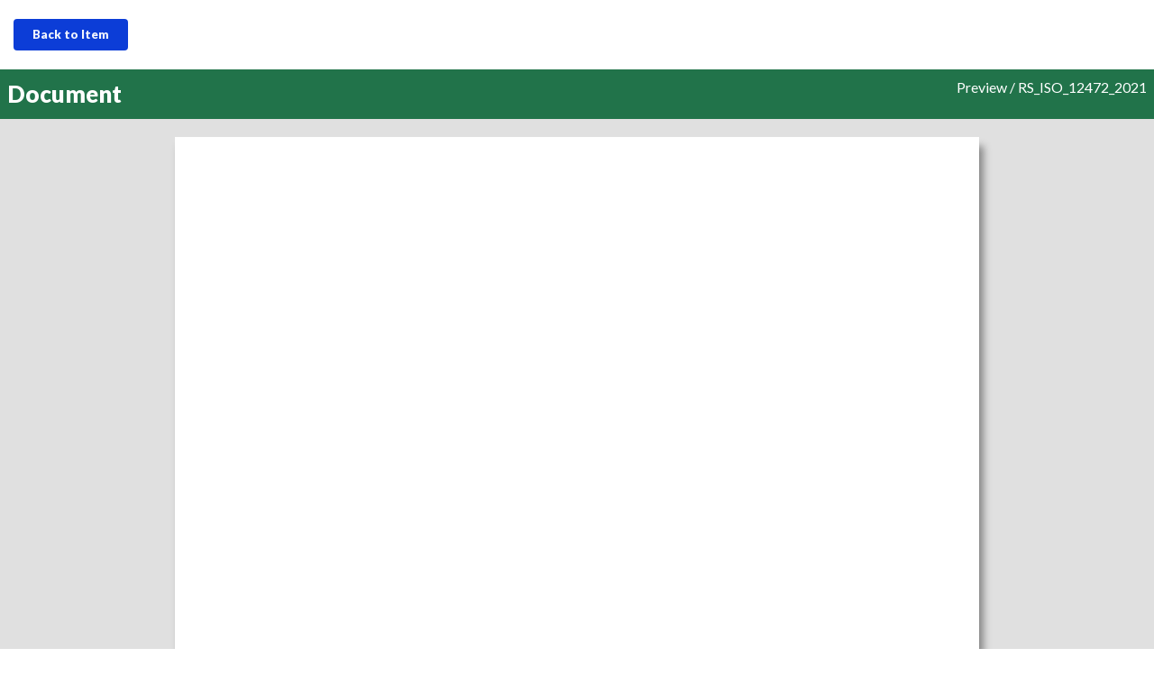

--- FILE ---
content_type: text/html; charset=UTF-8
request_url: http://portal.rsb.gov.rw/webstore_preview.php?id=OTAzNjJGQmtOd1ozQTNw
body_size: 149637
content:


<meta charset="utf-8" name="viewport" content="width=device-width, initial-scale=1.0">

<link rel="stylesheet" href="includes/templates/default/framework/css/kube.min.css">
<link rel="stylesheet" href="includes/addons/datepicker/datepicker.css">
<link rel="stylesheet" href="https://fonts.googleapis.com/css?family=Montserrat">
<link rel="stylesheet" href="includes/addons/popup/css/materialize/zebra_dialog.min.css">
<link rel="stylesheet" href="includes/templates/default/template.css">
<link rel="stylesheet" href="https://fonts.googleapis.com/css?family=Lato:300,400,900&display=swap">
<link rel="stylesheet" href="includes/addons/multiselect/multiselect.min.css">
<link rel="stylesheet" href="includes/templates/default/font-awesome/css/all.css">
<script type="text/javascript" src="includes/templates/default/framework/js/kube.min.js"></script>
<script type="text/javascript" src="includes/addons/jquery/jquery.min.js"></script>
<script type="text/javascript" src="includes/addons/popup/dialog.js"></script>
<script type="text/javascript" src="includes/addons/popup/popup.js"></script>
<script type="text/javascript" src="includes/addons/datepicker/datepicker.js"></script>
<script type="text/javascript" src="includes/templates/default/template.js"></script>
<script type="text/javascript" src="includes/addons/multiselect/multiselect.min.js"></script>
<!DOCTYPE html><body topmargin=0 bottommargin=0 leftmargin=0 rightmargin=0 marginheight=0 marginwidth=0><div style='margin-top: 0px;padding: 0px;'><br><div align=left style="margin-left:15px;"><a href="javascript:window.history.go(-1)"><button class='button'><b>Back to Item</b></button></a></div><br>
<div data-kube="sticky"  border=0 style="text-align: left; width: 100%; padding: 8px; margin:0px; background: #21734a !important;">
<div class="is-row"><div class="is-col is-50"><span style="font-size: 26px !important; color: white; font-weight: 900;">Document</span></div><div class="is-col is-50" style="text-align: right; vertical-align: middle;"><span style="font-size: 16px !important; color: white; font-weight: normal;">Preview / RS_ISO_12472_2021</span></div></div>
</div>
<style>
body { margin: 0px !important; spacing: 0px !important;}
.pdfpage { box-shadow: 5px 10px 8px #888888; margin: 10px; }
</style>
<script src="includes/addons/pdf.js/build/pdf.js"></script>
<center><div id="pdf-canvas" style="wwidth: auto; hheight: auto; display:block; margin: auto; wwidth: 100%; padding: 10px; margin: 0px; background: #e0e0e0;"></div></center>

<script>
var pdfData = atob("[base64]/[base64]/LymNbyvFKUEc3S2HlUxpPagj+NzahaLeqGJYPFu3QHM47i9kzzI84bUmKumF0cXKr/XmrEhxMImf4b9OtW5SHpzd0DvRYyZvj2FZo6YReaD9lDWfcZWCFAxlk/bVw+0T80mo4I2axz9ZbocmFgox1SVZgXqUED9rE+T4lVxdwWWnHEWLSet+v03ggE5AKMKv34w2vzG88mSjPVwAeTtu118xj8A+NYolUIMdXvXxW2S32dmGk4oFRLFCmsJQS/KaVZ6Snitr3EK2oDk6P4Uym4TxdCWqFpXLmcpbyLgTIL8HDijDGIfupfIhQtWoTmsKEfvG/[base64]/BHVFallpVBMKrNJjCf903hyS1doBjKuilMW+sO5MowqQWj2Cbm+/whQ6IH/oOmFq4tsQopKmw3urYQiV4Q92OBkkS2sz5xQsPu+bXHW98HB2z6CdGWcJiHoFXDwZuLh76HTNkk943ynNTmPKL9FkMpzV0Kq1LWT81pZux+6meEYeXuaAtVnU+9wMhxrWvvdlmHE+tVLqpAzD14cdF/tcnXpgMY3VERnt7xC5p6nhEO/uzJkwV80RH9/EFRejv9yvkGEldcmG3wn8Lncz21ErKNcJMnMtkHRfxCmCdEr4Vb87TTVxSntEpnWHxKjEte/TFzLbmp8k/t/NkDVgMyfdfYb0Az00qW7/[base64]/3opS3N3629v8hV5r4NXgKw6AsEVhv3TUKQR91In2azTfh03A6vyf0mwj3WZeisS83Nl7Xh54VC+UOo1f3kVIITZ2lfuwsQi04nCd0k65Q7FkO/oc2ivsRJrWfWCr6tSSUDGxeaaEA+MRQs/h0NKpwdMxNG0wCX/EDVnSv65LesylEGOh23YIgGY2OC/uo5TTYAZUdebhi4my7yPzkSpjAvmn68ZsGCQzrOTzFBELWXVy8U/[base64]/gaH19A6lSeipRgbWx9PrtbMxcbarF11VehUxiFS2UxDIMBGf1GtXq4Wvr2wMy+TcNZz49WM/c9pNGo8R5OUCPILRnLBRdRw5MUJnxMe3/1ygBkh9Nn0AVu/Csc8VeC6EjrBXiQDv4afiQaA8USztenbdvujSzu+WMZNDjGW3lrEbdSYTx3FWWXKG/[base64]/RP2/sqXmKx/y7QCG2MufDr80xOi/[base64]/[base64]/cJxJRTdFxyJXT1ewsExDHTwBTgFrFBNLInCVwoUW/[base64]/TBpLxu1jrNYT0plj7gVM2S6GYPBfFZrpbjPcc0AXUX1HePW4unKiW/LYhbeAz0bEFDoAUSk+PiA+PgplbmRvYmoKMTggMCBvYmoKPDwvVHlwZSAvQW5ub3QgL1N1YnR5cGUgL0xpbmsgL1JlY3QgWzM2Ljg1MCA0NDcuNDQ0IDEyNC41NzMgNDMzLjc1OV0gL05NIChm8RfZ26jQLCQpIC9NICgS+xXcxK7QLSaEfMCiTj/oKSAvQm9yZGVyIFswIDAgMF0gL0EgPDwvUyAvVVJJIC9VUkkgKD61U5yFos8zYMo73fkFZfOwE/[base64]/[base64]/ztjAgDYkV/hFReMygpvKFTQ/HIERmhQwvHl9sJ66f5ls+2rQxZTFIHwjWUGHzK5V+8jSYgN3axBY3XLcsaQuaoR5c/OtyUcmYRNaRoPe8NydX7/LaWUtUT2y5cEfX9T24kdUAdecNBIJqOK4pTYXPYSX3OUR9otIx3moY6aqYeSD/D16SZFxkC164qPXAlr/TRMuStW57bqTsSkgUx9tQ3XEtDu4o7XgttCyxOUjalCQ46eew0AZJBonpwoexp1jg6b9JQ2XiL0yx4uyYPv3OeczvBYOXR4Oj+jm3QI0K5LgNeGgWoOpbOLyw4saHisaHbipBfvzA25OYPY3+BwYvxcY7EBKwN8V+hbDT3bRkneoLUUP3/cgxyWFt5EhpC1ihALpQ1KmYQ2xuZz3e/[base64]/lVTcPR+tLDgaYM5nv18KopRIM1Gz+alhJlkZ3mObBK2H78+CfcwY4TD8MthlNi7AEmetTXcTnZhrzYOT1uRh/RfV3bem6JqPqQiqtzyWqMZa0lyp8gVutnME95eNEpEL78hrSwKp5E38Inx6JGf0uieZnlh0QibCCg3QnxwvjOhhee//7LmFra+oEwm5Alc+Xid7zwcu/ekIbh9dYNsufSHkPWKWEWaU3E9nHKKVpWcS+lzudmlSJg1qmK4lN654+NjWMCM7P/[base64]//srAgdQ3l+PgbWmulXlr1h+W0ZVhlUuU0OojHazf3ogxWQIb1LUzCuKnaKNYvqw5aakaV8+A+2EEr7O9tX9FtwsU3BCkzC4NnXO20Vk831ZVEveLdq4toJQIc7jwkC9m9XZ/KPVBU61w+kIOfGcudKTHEGuj3SuK5P19us54g+M0OchpWzUg415h7gmrSxxu9UMpbGNL8kdQoSACsN5JuhUTfBVeQVnIEBEit1XndL2u1aIviYMQA6/pBTjgCwjif2EPDhNAISwZ2cH6Ejs1xuC9HHwt7Nzn0N40j3WbgUIGD/eqYlwaPMpqJDkR5bOCHjSMd+A4BChMDc9vST9g1yOF4WYdbl4tt1kD0SpYJqG+kxRFfpSAv7/+rJwL7ReRVQQTzd5NRPv7Xgq1DWrezjZiAqwoPAV1AuhMcmoNdAoYTcjsJWTRMfShEnrn8VztWhJ6K2VAevDB8sU54nbXB/3UPw/uh14AwwQo7iqFBeakj3pfyQ6sWpxk6pbljcj5p3Q7j1V39jTEExk+d/7IOdYtHe2aIsBjAytxMiAoOdixYsrDVDC4+pjT8XDQM2M47x4WKoVfBlimH3O5dQcZiRjOyGOTASJfiw7Sq2xXoQrmrUQRu++tF6n16jGnfSuWc/vk1oyGFSMQEK3bqfTp+EIOvOZjs3u/K56MJu9xM5ildI0/[base64]/hCJam9UovYwa9cVDqE5B1MRb2CV4YrWGTDlwHLdDqGRfEUs/vSA/mS9YkT768cFI0+dSz/F+rYx1ErbU9uEiqLhXgvdE6b0iQwGo7wPVK+RZOKg+Nfknphmr3uPjWQXjF3hpN+oNjdyqI/UbIefQAkrqMTyn62/127c7NrN7hkDTG34mZ9WAAvo03W2jweNI/d5M4QzmkjZ5F+hjbnXghIErJOcU4oz6dgrogtHBWntDiZAJ5mB6VRJ74gQHC5+54p4nEkfrqquzZQTcYcvFu39KlhFD9W/vLrLmpSQ98w4kinOX5eRUWQV+M40gCJNWUrxd/cLrdjdaRvqTSlHHwChNQFov0jJpqkhln+X/ocJzt5u34OAuOtcfmPBjY97y8lZYKhkUGkrOa7BljrXDqX1B+IW1Rk9PYodPZOWL2iRorQxsG35MVgzwlEljk8/z2mcEowlsi65TP2kThmDhje3Yps2jwg+mFyH3EJOknBGtmIFgGXuI4e3dAimMKvcqVNlSGRKzd0CsTKWhzGMoIAbX/TlTWPCH4TeRWYw99f/8IfkZ2TZp0f5DZulITq8sH3ltbx05z4NEw+kbZ0MUQwwAhkzf1Nu6xDgOhtaJQaWB2CoabAWS35+XVXp9iZkvRx5C566E1g91Onlg9AMdwf2dVTZfhi50ZjNcALtaqh3xkvWeMKgH/rjHErC2ebodzjOmubbEu9qt1KbNKGz9zgnUzRH6aD9A9GMREwS0ZSN9t+ria3fBWTIa3HVkAF1Io2H/zXrJs04bv1eJWlDdDIIwBugEKO/W5S5v1LYKhkMP+N0hOO8kkR8F5h+AYX9RYJys+XAxVgX0L0UPBrF/ffjZXHlbrzqCJkjgrIYw8TmL/xUz0s1GsoGeiFjhxClubITfQGU3e9JzDsbymhjqx9dsFj2ILauWfCZfwFxEMYO1QVOA2BRtyRQvbHVkJjKQJlG0+/gsxTtniQBmFNFKMEZN9Gy/[base64]/dXn2YQL1b7JSh/jAu4iceZ7wLghUAa6TOY0nkB+oUxyAV1I6cQmunk4TG4RvC5puRkybmSvd1lRPaDVuooqxQpDqlBBTvnNX/jV+zFbNqrCfORZg/KZyOCbHxCUpuFJ0E+M5kp8/Aru2E40M7pZ+Q2K/[base64]/yVfRcOB+pSh4wpQMW9oiHb6yxVJOq6HROohHvmDpX9dUbf36w5Ty8CkxkGjOMZgkqsX+I2zJ1mrxOADlW/yYAub4tBVvcMhfaDDFS5ql9xN2K8xh9mWhseP4r9BoE0ElVAPwln+nuT/VyEg8mYr9MYrVF6eJh8VE91o2gNXZ+sQTS81UFnpo95+bwh7BxoGyoQlqoSwcWKpajw2Heu37w3Igg9N8YvaKO8Emw43NVh7sJFh2PZmqCaOCpxy4SA7Kg/3o8ZoSQwQRwK9znuToX/gkpQ5qcYoonKO0EaeDZ4ZTYL6xTwIxJh5+PiU0cKMplXbRsxH3Skhe1qZfkHUAwHeGMOKsRa1KmR27YAcvaISys2Wec32rwAuH0lAtkM+xh0A3Ab9c+swMvJTcRZP1OR2DJ7pnNO/Mu4giavjEv4Tsu3jFBTM54IP0bc52gLKCkDWt03HZ5OmWhcqQX058+tMITAwBzKao6CEbG9ogPsJ6UmCHHjFMe/xJz4SOkLPM5SvQPntNIXLaHFlOgXp2V2+zxK5YHRhLC0zSLCdqut/HVAxcC/+dyaaVQudixVuRKdvThy5TDCDyToBVJVNIC/YBHV+8dEtz4KQzB+FkaHlA4/TK88jSaQPPCRsgYC8AEsR4fzOjSwh1BuMJpHncgJPIUYy/[base64]/ttkFkv2ztq+cbZFWJhxmLJzfEoOBf4C+Y4EmD6HJcpfNL4IrfVpQ5eMsNzdE1B5fR/ZwFI9qPOt9RtPuaqq4DI24WqMDNtju7cBTeVilxGPhWDmELkwmsaFP9gwKL4hilkS5QcFxYJB+19sxxHnSot/UHOfe6eWQyeQlrBHXRsJ6XnUCezluAdFaj9mrREVZS95cIIeE+KqdijBzqhzKUyJCVwnyl2tdpFPQq7t30BmDJWeXejp9+zvPAa4xmzCGC7tRbUy+U2ZLP6Mcxji9dzEO5RFBN/ePtL/ulP3Cwrz+1i+OzCBw8X9hbtCbYdRigxGezo0u51TswtXRLoVVViQyLEkahXUn74Sr5RsTIL/Xe6YAm1O+m0GmWcPi8TxXhQP8bH9YFdnJCprN6egiFMWSFIrkoA/T2F0d5Fyi8XYkXnBenEpofm/0d3aLyZ10tHFTDr51QdaA/lG+ce1SFMN7v5A2gjHLJl5b/PgUzebvbl823XrTEj84TLWwu0JKkpYrcC+WAfl0EswA69LIH++YeqgU0tw7XbQ4CpT/xpSmMCNlmZ4bZbHSn0ebeumGBV0ro1X6x3onHOUeJoOMn9gJ0IkZJ2U1w37tznQgfSg7qk7nV1vyd6MTtlLL0u+S3DHKiCC7/3wDi6ImZFsltUS57ZCy/Cv2e3KMGZjwz3fTJwTb/H4LqRtjFaekDFktxDEOM2mnAJvVAMoQLrqfrgOgglsTPumNQd34zVFA3Rwm8VNz0nQyU1BY62auD+WtHH0k4n/[base64]/ZaIjNhjqRnBeH2Fa2QSqim4YIB6FSHA89R7PbV254r72c7aRQC0nFJITNRsaT/QzerUtJUEK+YTQDsJLQFNiLwV9XV2C50yqsBoX0oORl6GsHq7fhcWKb8g9YSHk7ooUrJ2a3etrSgknIRfLS1uKREtZQMD6L+IWvACPBJYdIC2kMo1/hGwj/[base64]/b4gJvkokzrBygy6E7CLeUIWLQYkvs4YTZLNVbbvhrQsUK+gFLGhnoGCB3D8R4Abe41nMuikYnMa/t6k+BUKKQS7Z2IBTO7TBKShsdfspHcyygj7GYVO/ncC0afxUzrRW56CdTP1+YjgRMI3u4rW+EN+Kb2Z2tMFpRgj5gpoku/bRn7SmF1nLQ7lV2MFY+1ayYdSMo/7b9Nz6z0rhVt69G+z/6GH0FTXTzlQpTp1yQX9H8BMmy1mAr28F2MGjz7R1KsmOuhWiE2vxMDrgKvdPeo0H6wYb2MSgux1D+uMsQnWjCxJz/HrwUjCPH2jrJFrWSBazXezrdxqSbCGgoQKpcjun3HJEfJzIYyX13Wkw7WOg1gxy905zZsnCCvQSyPN0iihDg+80h1f8q/[base64]/yGp88nySQEZy0lTZ2OfhxpRf2Y74qV8X+KxGWvzRGgQSIN1anjgTcWhr/DT3LAxhEjctNoKYx1URQrMfgya1SjI+XyvolapBHXTyi/JJTkkh/KVLWzQc0k0JxYz2aIoHjIU+jQ+cyQr546CkmE41vUmv+DMT16RhBhWKFPrtCQdfNo0agVU552P6MdtA4lLRjNX9KKaulCv+uLULYp+vae2F90YKIzbS37jJ7L6SYngHRmQjKHhDk+6p708dQmrykutv4gfow/3tB53+pxv7wwJavkELH6t/xXAG/[base64]/6MFu/Sby5nfd7UfNyyG/wom0XPws/EWrniAfDmEiJXEnCangkQ6ByIOX/Fod51lSggXER80cbfaK743KPzvAK9bQ8qO5dYJEPu2sfBZJulawZkBVyjCWVQKqGQYwtnNHR9ebBrCDuB2zAUYt4AqaY6wGqJMDcjsR3QL+V1gMuxK+MGV57EHn2BkpcA7WVyLOwflVlU+RKcQ6eOfUNitO3PoOnbwFrQ7xujfSEFiPaTUcCOjnXSuNu3g2M2PU/hJNexAopzqKPQcu4VLCkCzLKQPgZoD4U6RlnMxCzdg6iq65JAd51zGsNeEFfd1qFMO9G0ZrionBW8pvexCOD/J0m3wZ1R2JrKN+2avRJLCGXvzM76bqCzCBVcw7uxqmCpgJf+qrX/twSdNkouFjr91PaEroGBTn9R3Sa+kaUg1Eoi57zplJ6E1kbajEM7da0UcRDUoIrpKD0XEF0IPJMbYKtHx3AS3qPZ83F2cY1G6AgiM2urcgByxt+c/+0k+V1kgn2eUuV9/MD8kcife+T5k+kfvcdMHhTKD6Hy/ufjqdQE29n2tm9CLXcH9R1n++uThNMLGV7T+GPfNJylbWp8q96Ng8tP03mW5w+xAGS298sRHqX/Svlaps40V3YLU7nBM7LSbBVcGLaP63AISIgFV9SChPfWUy8yhDtsypuMDS71oZsS9kvTp0NHJYZT1aTl80WUY5FSkt02+854Q1l1aN5P68ql6sqFk9VgzB/5tiQRY3kKubQzbOcXhj6YLsCmHy+4Dm3ORXPdbj8UgnsvV1FkzvCvr0kiRSVWp+Xg3PT+6sdUDL/dCOdLn/UXplLFDZYoIVidO8X/7gFpBi3hcsFPwJ0sEWTrJCF1lcl3faM7W42upjCePnN6e0ce+submKlYzPE6Rr5mEoKu5DnRS/iz4hYJFl3NZtulhvZXo2/[base64]/dOVjHJjjNpt9bkjSOqYIcXdpm79sdyLzYseIYZZUc+f0uEHht7SN3ytDiVfs5V1ZwsSxRcHdmY1t59pjDtDXw5EVuRnAhS9Bj/ub19llW5T8QcPH2geBeOFL1f8f4lkQ1oC/+D5dd59P+QU9D6aRKTHJ6wDi0WZ0WSQ2fgnCo3Uo0nUcP0ISNVST0nTqKmmZW16wEhdzKIocgS5Pst4yFfo2WJOrtQAyDcBprjGkuWKDXxtpZ2N6UvrFh3+RDME8lDR72VfJvJjgrN6JYgQHhQYxOiSFcC91pYtPubtECIlURLAOabDGGHNvFaIj2Vjc/[base64]/etuoomgupSs++FUPOLJRyXVf1LRo3477Ty2xUo/[base64]/bZRWcK7bBh7dV96doOL8o14e3BIVYSZEM5U7+Ptdfr6BtRg0M4z1aQHB9Hr3+I71lad66Ypa41dodkmDDGA71a/G9s79JVUt0DTb1gG9ODgs8R6YrMJZ4Zk7UXNUCLB6enzCnvmXvE5oEGZ5Ky3/OIRNAadtvlyWXOzrGehsk1bvT6WI3bfosh2UlxsLOyaPTP27zYU3Fryf3JVi7RCJ8wa+MgN1HpioVFl2a1QReWU5cJIC3hLnyaOxd25+2SDwpQSrrFwfRmiw0vzKNPf3UhT7T1XR52TxrT1aj6khJgGONCPns31YG0f6sks40nEi+XVzKJT32jxSLk/[base64]/przlL65kwZswQpSxg88fj6R8TBqh7om6IWYIXxYW969j/iGIr+jtJKCxEG17N3ym50TpqbdYjAClYo6tFNYt2l0P72KIA22hRSJx1RkbGay+yVJoKC4xYgzWuewVpmzHF7q93dCA1Bp3nB+sJxu1uucuxMBtQsZb8wtvSlvv3i6OWVIOkCcr5kr/lfS75fge/eeGaw/0ii78+Necs8I0yoCk32AesnxzHVvCTBdMY6yak3fDZ9KhH6U7SJhfOm9rEzny5qVx3+MTvjr0mpLgNq65kn9zDR+Lpr3ZwNWAO8WIl4lwK0VHeNcjksl+MVFfTwE6HnLUHgNMbG783k/Q14ZAxw3WGYWhChJREkvLHSbMfkxeOUMHtJ5OrehXCijkYxePagsQUGUuJE29+0KDnVEJl27Cwe4jx34rfBUE2SfRcDlApWd/VDpoE3b953l0xi7DYl9OJlhgxCMH7q7Jvd/kUwzrjSLfzvtb8Btb8TBR990jTdkULxTRjb/EsM5jEVbp45Qy6+9j4M8+AF8FFTc/g98tceULBZAIRp5ReVrpLLjHbwQ+CLLXn0eTKSl9Z5CplESzf08Yvz0ej/OIPMoHEBULFpj6vRxK/I0M3ebVcoymFpEnWnmYkSWGHtwbvucFm8mhNkrhD9tAGAzqSAkAXv9OsR+8+X46hkQ7girg9wZGJdxQcO1KcPqmk9wEgs1JfJ6r/DGSUzPbUVfvGfIRgi7MD51EpRmi6z5FIodtsnCgEjrVwKmveTY/c6Fa5DNHXt3lQ6fhqgyZ6Q4tFENk9k/Dw3CrwuwUhaUS8I9wbSimnumv4t/Hv6XCMz2N3eRpcOOZhkPYt5oii4iZdDM/fXqQ6FIm6LNY8smM68j5sHgQjXjA9kVf4DG7HkfPttkvF349YvA8B5t0U/iFZPsdOr4caK7/DJRv24+8QwYF7CWg2RIC0QaMiZOKYgrtAZQh/VVGpitQPtSp6gqOe34GNZ/d6omA86WuoIBVaBFagB7zfsfS854n9wVzMxGkxp4SqAMvdRyFR846aqx32Eq6rZQsyHUFpTsgOgVq4Ncb85hXU9qjh1Dfw5ggZdHmuFRmMFtTnkTr18/YlRzPDx+wkNqXHwjSOAL3FSGfQ0bUBQLfF5mwlJIRjlXd/SdmkObAB/[base64]/eqfnR+xh5c09EqqezVEjJNP7hSlRrhSTsYbWscJBEO7GTj+xLdN9NWjhSUmHOwoqZ1d/LGG4/H2tCuDWrq4K5mrOC0qbTm6d5CopZcKzSYy9GE+qVVrwNO4Z11FlOhvrIzW/GQlogns6SA9j0PUrF9KsU7FsTNs60+XIUqIUcrj9oddahDNts9ZPF6k1DqqrNoSMqk0qaslG85dcU/XRx2wGsm0UKdK0DfgN68RKic9fN1duFoDJrdNF5bsVK0xJU6YJUrlx8rQ4k+Rok+O+CrIWJG4UQFUk/kP2z4EpPjHkS5z0F9c/3cTjkhsIiHW8muYUEClBz1YtxA5aSyYum5wFnlGSvd9CNQY7bElh8S6J/[base64]/ujqHg/nGy5vN5OhO+V8iImbjjC8XMYybSWr6yM1CMohwa8yO0FRChRYnHRdiARMAfsYN8blaQaPN6/RYoqqV7GZ78dkGdp3D/VhJm1T8ZvXeThBuy5YiZ/SeKX0LINQ5Z1V12JRNkCDuza8jW4W9cR1gg7eWWZHExgLgD8Tc3j580DeA62vwoNAX9Vh6xWYviCDD6AacLEJmajkSkhMG1Tb+95LKaZGnKySW2iJzf4s0GbdtKKYVR32U/3bqviAtuAHTvjEqsCUCX9DiRKDXczm+eEiPST/[base64]/Buxxc+OTaXz7kPdoaLrYmCfQVkYNoTtPF9WLz8KteBdLeDgzfXyDURAAdJb6Hy7HIS3p3FWCIEexS1Fm0N40memhTPDwu4SGDKFpljqwTxtE0woAclWDuBDEoosaoLJvuZPLPuuSN16KMoaad+UChOpz/frls+lf0pfBjbEd4grUACsQ9CYaKHavUBqv66O0Km6op4TyPYVSkOArPBkUJ51mzqcnwLzBc7wSMWZVHIJiZfnGqKQyVXaEgtWJ0cFKwJ8KEKqRK7inazqYdSlLkBJcXhEkNTFWC4IQdyrHWtri0TgdU12Iqu6mFQ72V+mif/5C3ZzTcB3JCP6EMmO7CNWo5q/e+WjuLSTsDyzdfrW/J5uqxSqDICM+h69wK3+tJOMuul9ppUnNXA0Wg9F9QTyH7Mk7V/BmntWLQLGOd+U0p3FdonujiIphN7aJBG6EGljlGm21cCKLLP6pYFLT1RAbsQz+5jPA46KbBZjjO0SNcDwowu6kz1X1nuk5UbTnh31h05cYSGNyBINkJIawpBfdnkySHVyol/qBiZYLyUI0Uy9htsUvzSD0xEm3nKaD7gQvcTSEu7azsNeEoYcgpOfC332Uh1k3OweZzLLrit931uTdFa/GwRPrN3Y4EbJrSZQhXpoeSQepEabdTZy40Ti4D200lYdEm2iNqN/J3AK4Xskc+22sIstKa1qjxq7hvWAxUvdNi/[base64]/9QLOz+vZxPD/ziQ92HXjbDK24HkjwF+WqWbtaaSN2YMFInOk2pFbnCw5xwD9vHhRKbmj1yWp1aDNBumQX48bsAaHAiUsMepV4EbpwzmT5jzJmCFa1jJQ4GcIRkERbeiSIRbcz/a+tnOuTHzj9ZFvZq2hMrha/r+egKScF8rsYf9VxYoYv04nSOQ69HpVJwxTQKjHxcaSYmEryju0c2dm0UKa+/O0/kc6TyM0IByVq/ewiKjhZara2naZejtIpv1ki9Trd2jjt6Xu/72JpLLTLTcaHR9Ahw3EbHf4Fd0T7sb76MTjSYRutBzPJ9OTnaCyPMlJxdvZWv3RTUmdfBYgw5m8ffh+fZaAB1a1C6tgRm7b+gtUMWN4GU66IxbXhFKVcsqaxD3SUTuOu/pKP9Q6D7ZOtEwPXtOly7g5Xzlb7CFunkpOYh5iYx07MzQ+Wz5XY4L05+ynQpIYYN6gQKfc2qrC+JnzgYPjmk0fCTDFlrkMda7NiGJJJ8xOuX0Aaum+YTPtTZqp3RB53eB83nwLX+yR3s5wy38k2Go7mKFDFZYvygJClUZrfGvDjjlVd+5wZMunNPvTqeq1mHfdekX/ci4IMocHE8K6DrexdiKCMAYDHtkbljLgzAyCiYyUObwiDro4ymYmoVNyXKsuJBhPBHDXVzzd5aTS7ingfeJ8pM1sdCfDpF9F9y2Flt1a5fbtoem4SebatjQ87Xy+eeWx3X/pKkjRWGZCEMVMSfy0cc6wkfFSaR5+7fIb/GQA2VpcGOHa5419H7k/8zD2NcP7DpP3ZTSi8zb7/8MFfa6PWa6Ch064ViPIpnBHsuuSCkUDNdMDlYH7SkhjbHgtm32XHLmncgQ2qhbmPIbjpJCcSRAEcpxSRkBt/m49Jxrh+LMwEUeBYT6jdGUAFzfviiTjgikoFwmjAvUUcWq9FSsHeTxw+ffl30Z2/Z1lZBm39Nw6zM3rj/KaZ3ZaZm1/+0yHPLyIkKlcaWHUkH0DPd2Z1jG9043SLpBS7PyuKhYGiDLv7ziV/FF5x7p1hk0skLT7JKuuht4MlqjeVKkGvQP1DA/[base64]/4T365EmTSRqDjRtCJqrobPhHq9BzI1laIsf7mRel7f6Z4/XAS9BRMN/eSEsqAKOfrhowOjuchaTZX20Hm42Zw+m64mzwBRj5Oo6syyM1HfrHGIf8wXBm3zf0F0zEZjOUaxTuOqZBbfZOc+eYoA9PrXGea4rUspNN4hIvZLGIRuRF1/[base64]/b+8CVdPvJ8NMlmmBMfY4dFyPgdK7atUu+zzdwSlhaQ/lnWPE9IVneWM+EWgqGnr/iMOkZ5iLbj1KhsZK6wY1C7FmnhgLrUEIPyI/7POSXqLE6CeVJRLyviGL85DKqcMzASp9qY5akTFXICSr/ZwlvimMTsUrGjnuCAMh6uN60a3cmu2prdFcr1SYFyZcwn+zqgNdirvXncQ5PqCzurI79m04KkPkCEVtnIfD9tS1HQEOZMRPnkpH0jlzCZc7ZlO7zsCLz5R03EVcM7hjcxuTZ8GReN+bAXAQ5RqeEmIgbRNE6sIrLl5ZK/90kLuPilpjSv9fvwvc3Kx1wchoHvgKDbChUoZ4tGa4kFOqj3cAVixmS3jqz3TNFbDrtiLfvn9XIgri2Zbkd3xxxX/+wdSKq6zfQMm7UKlmkLUj5KxJvev5RtlYTS8G6M2LiJwLHARTUFrXTV70BQUBjFSxTA3QFU+VncA+YMu1+s0KkBqSNCICilE4Wgk8ode9K84DkR6os2TMmR8N0/a8c9IksqxrJmKokwL0G5xh2h9kfmND6hTitu+K6Ntu8fivdpOAvYMSiKg1Zj2JA4I3aK/ZWLuY0c/b+BlnzSJo7Azk3LBUgsZ+i4+YaVWCGqrkB3xJPO8GB76bUaz3TGCRmVsCnNb/GEPnE+1HNfzs0Qwz0S8T/fJgR9wIVZjq848YZQMqCJr9vCS9EpRjTQxq8+TNT1JwqaUpGi/aPQaPcXAkt2qjgWZGu921OGjM0ou/naNEG2f8v/[base64]/et5xl0qUBtFqDsFAj0vRD0UuNwmswRhy4bJjU++AT5hXq1ViGlqwBuf6LH2Hz+gYd29IVwRzK1IuggTSIhuk1ZQSae86ZQs/CdKd4OGP9S+sT8Bdt3Hroq7jiBIARh+8gILIAnE+eruKHPbTcJLFYCS6k1vB1+2zqV9zdlirWvzN5sUnTl8Nq5+1LYPAwiChLmFHjariSv0gswLi9zn3Zspw+QlNrlldkOtNsa/Lsl2E+wzK0PyHmtfjj/vNqC9CXICe+8ejO3W94nWcy/+vtOGcpSjrtFO/gKtv7Gd+hrObqu7F+Htt2Poq/lodg+ovo51zy2Z2pp0BDWOrGMhTnZPCLEp7oVqW9EfpX90gmH7z6sI1mCOsQVV0MBWWX8wvZGpopBqgh/aH6WQfvsujGvwxGDc8cYkA6Uv90TRZsfcGhO7HljGWjE+TlgaEzgShFvRIUT9pjONc4/99DSg1aYTTr0tI/[base64]/IhkmEDjeOhoPzpTNdCZcG7cJbFyjj8e9GdL0QPXc2jCRL4ZgV+6JYnqPqhNMbg/[base64]/8rO8vLA+BgNWdhkp7jYBTA8BaBGlcsWgp0ahWFDX/ud9XiSaZg+r7fU0iCnvHDI1/igrkjjYqjlphriPX6djvAEbeF9zWIf9Bor5oPsnww4+i6qkef66y6zwB9fP4JXW5k3uzavHCEq/M3ZVaVsWvbKzjK9XUNluOBXgxomMjWrYd0qJbsS2TudwXrrL0BX5sXImWxJkdP+jcoumiLiEDR4raQSBTcET89bUfwtmhU0eMiG2ZZOiUndnrwfirIO+tFKuCamtouCpaZX9OHtcC1rU2+xcRXOlXqwHA89STflXHGpkYZw6v0v/u7TaXgCYz/IfyAId4/IccCBAhGGsd1ploDqwlQrAHdOu8lpgAJitPsC+SqfKy6N+CMFqS7DeE1C2G2cMU9q5hprr7Kq656i6Vr7c0mb2ZSajxZ6uSPH/mH7Vo7e63vVlexwaEkXSG5ZG6AYHga6eCWG04BHSPbUSgbStSOumdK31IC59a1doUn4tYr8ngiz0UR9QZ9Ts7n6PmHt5PpjEYXJlFHMxDM2DFUG5JkKKsy8m6x8yscvU9Rx5nyhzSvJeMooYWeM6RhyO+4krfzCjybtOvUk6mH/0+J0+Hcqj1c+pFBg2qnxhrgdk5b3qRPeGauz2CNAKpdCcSniMN+o7dXQLixkYszgX2HvAVyg5BLvrNKNbp2hglifsOsRampPeNcZxdzwtgWAaQ5UYMXYQ+4VKeq4cif1gh7fU+5DWVFL0OCVP2kMBGehecu1kqe09PVw4MWpw742NlEVHXWe1kfBlJ+ToG03//Cxwkp6BixTrLkxdkREc3VmdO4VrMkdV9znuijzr4NGPV2LD0phSHOBnzKNKSmhvsZHmU//KF62HSyN5n1eKp6JZ/SgcmM28r0Ciu6PV2zAENRmwpuyRY6Kb+E1RzcaykAZvh5AmZlT7n4jJzvtVJQXbgPiXsl5Ix2UXy+aL37cVbgV68dbvmmBZCaxzJoH0KQYqT24dvi3T1gfNeEVklBy1B8QnPRNwdErXPfvcv/4a4FDDOI4GYWmQWvIr9ScKz7JKUiqedHXZe0h6NWWrUTnpUflyG0fWlHp7wo9cbyzBh3YRkOAbVlPu9iJKUS2Rk8doc51lqfaI2lyLxDOTG4zH1QGvfE1ygb+3d3mS7O/xpuA1w49Ad35IH2/RZaO/XL21GFcG4cielrftSC4UwTahbt0cTiug/GgQ/oIkvzVA7sGsk7rlrjLBmu8w9NRYht7trf9KOb2KxRVsDTboRyEHVWSVG4FhlEMjAfPVkY4OZAD/ZEmp9dUBn2IifXVXDolW+ltBNbwhLiGasgBNDYaX46sW0FaXst8AcD/d1QLs3aSd0fDQO26n2d0kwyUNq24vilYAHxXsiauxVIC74YWHcLSQU1GUZPgCjNUifaIeAHU2i+xVnerBSWdfxwqgxrcNUNkv+Cdz+GRdUj/lu5gsaV+oVnv4ICuR2imphjTmX/XrYHVrwwdERgmawb3v0Uazj2io/w+neKdLZzgKPaLQF+lc3vRhKAnLCJCFd8aoGvHilocCz4oFeOXjoC7ZYcoiD6Svuy0+7gDYND8R0ICIKpuZz64KZzowW8GhrBHzPbKMp/kKtgyTJq0K0NkGg2oG8sQBMg+cDZuY1aMJUqGujZRSV43OioWBd27+MSsv0kQYWadDfWM3/[base64]/[base64]/YOPGMibFWqzGHjyq/dfWeyZ8eEvnlDlfDqg1M6u/Ipw9Eu/2Hpn1W6FaZtgBFI1jjsAoy7IZ56nRYNXCxBxuCHqWjM0WA++2TtWm4u+0E8RsvCWK+O9yMphmfDWtoa2Cwo7/rENl6bSAD/S1SkC53E5Xjc55S13PBpnINVinYazmGipeXr0kXHEfyZEAhw6WM6dheraIc9Ymu/LgUGABbVWvy6HIPRiyAo4IzPbcCi9jkJ69ltwXOlM+8KNfr0JEZuTc0u+VJc7DruzHmcKMNZqtlDEw8EGz6IAOOAhftB2dCzp9WIoXX8xjLtxkDIUJjbKBekeTGtv8St0TMvKv1+KKG9hGE6YrQUaNNK1CVWArQs4CZvUMxsC2JHXiLiL4jhj9rE3X3QCjyMI/Bq/y0DQZ8m+U6ZYtcBun61FuDEuUHjXHtumyCIVXFKp+K24MaOeJuC7xenNTpB91o+bvqY1RwhV0QwrgHtzvoyewukbtXIg6s/gg664IPdEFkCeLLZEscJCL0Y554Zea97l8XQPHiDdWmCqSQA2UUwDBJLi1s83Some3A3K6zSRE4PCkaeNLi1AfVzH4FceeMKTmfoAAuFhGbT5vakyQXwEyOD+KlOzF+iTfXpzFdLJvtdz0uVPtkbxrJWC2n9lJgUrsEvlgEuMwibKlEvtazvNVAjg/jxlYSSAjnTRs8DmqpZMXdVs81qs/mgubEuMVn05k2zKYk1Dl4jmbaLoJhAFSQH1HhzIv4wsi53u5B5YbHIEVtV1f/++5b0UBT633dEowEb3DHPqW5cwoNc0w7DHcRRu9VRCyIW/Eoyn8pnqHN+aCNDaczH44uYz5rssFgBQC9HJRzlpvZKdmk7DknWKqppCqJveMosnE2O/jQ61ErFNbd2TQhHh4ay8geQ624BlND4G8Kdsn7YoOpQiS8tCH/qIPcvhy0BS1fl4SgekXtUCW9+pQARYCJac1EVAjWb0g5fYS6xSXqyJb5ZAEZNudeCiYDChKPQwL4ya77V0dQ/c9KYOPAj1QdpvWkGb1thC5619xHVuvShp4FVlC3AAZQ4t+1LFfpnCwFhmDBE9WJp5wXn/yNwpPWyABgnDbtgPaHtWQShTTDOfVPCZvDMVwUX4q/w7M5MqVc1pS6lUXE4pz2kItSdHrGAY1cA4r9ADtls/fkalvPP9lp0xDt3mweLy1vn1RA2nqajqTBdCNchOlBvP4d+8DXfiSXFhG5F1YHbBkPBQHxtqo7ULD4ss6sMttKo36ORkgQjpjR4Bhf3hNoOmNy/6pUzK2DWr+sgQS5/8GOG/wVgnMiAnUpkioEgSYQV0tILLoid4xrQS70MJrT4xTtE2t1Onoovf4WYmsb3iR0JXJkegD4sOYiTJ0Cjptp+BBTOCwjXhOG7Ka5EMTzI3CftfpioPVuFE0fzHB4ANVoL+fB02YdZFUD8pO8UjY2O2ldk/7EofD3SNBmUpcVegoxDZeq9rWma2NJbbr4k2P9BLYWQ+FMClHbwQsRCrVp6YQozUG5Gh2QOOrIYs7l264Dz2CAKZqNH9DYzlsyBMwzelZUeNELhW7WDuTJ/J7m9qwOeeo4vBd+hAWzUeNnIRq74sdDZ6TDdW/F0FD09f8oMO+aVniEoPtZu9DEVO5W73UM7mBMOhKeR5QFVoitZND2FNVR7ZH3LiokwzxPYF1l3azpP9ODiWQs8zXEm4a1G5sMOQz4lA3Jt983E93kmO/XBYxRMaDdpaDy3KF8LNsWMX4GSY2w3k95Y7xkPKQPaTuMpMxK3ZnxFs+5Q31RPttu/T5zBdluQs6KylcBoLodY2bJqUWgEd3qyaU8BEi16fSzSzd1CFJ+DTO4Y9jZ0pzOcsXme1LdYpLg9+ccWh8bn8pwLdbP9/C9N4AXXuhKOCcJTEosAPGPsgX0GKV9NwZMzWqCIR7dqt8U2t4ukGRCQt0hjv9RQeuZYsAbsFa/5ouJ68icblLGeGmet63gc1m8KhyAvlr1cjQHYGPPb3v7PUsqhd0zxhXsAuFwo80zK9pKt+FjNwWybICEmIiijlVOi4aW3hVJN79rk0JVAuK3AzIcENBvzxQxNaY94HT1WVdhYmAL58FEaax5o/bMSshtFCN5BRnfuL8JCb7/+LI3s+eyJ/lzUyC+81duCQymWOpjwAManK+Os9JJIFafUq+94ma/tIuccQl/CPnAR0VVqPZRgPFPBe8grFZxbGHnAf6pNtLjotloaja3BNoTFdrrQ5QWcEY6knBbliiInsrk7MeruhGtwwAxvqM5T1cQFVHPVvxHHb5Q9sBmZk2VsWLxaqBtPSW/TXCqjNoXJeSi2jW0S+4c63koawAwYoBBWGUfaGl88uAu3hU0/fIEpZn+PJmTZLXEIwAapistDvRqZQbBUUNae5CFEg1cib+OeSKtfnXPA81MjqiLR5N3V8+yhrFbmL0SY0qUn/KAudCyuzmYvDRD8+NX0ZPflo8LsR0D/ho+GXCstQgs190GcCk/bc/avy29yDxjPJcmrGl3ZEXMMIRhW2DwWlNIeN7Ylzxh2haFKsnwTN3ncbA+G0KF/EpwydifJFxVuY5nsiflRI7hXemKmuU++BbNjRJVLxfnPFOLEcmBgaugzrozJTze+xHPmj+4pBdOBIMJ9UrYBDsT1ijwTCJDyvy9S4awUSkWrK7i6AuLC72Gfa/kznBBO8UoqqWonsr2MbgaUBBnkzyme9mFCM0j0yRmCGpiEG3L1SPDlKUFUNPczPupm20VdqFZe2bTXeN9a++CEWuaiNraH1FrtsivJBj4DzaF5Nebu1Z6tCwmRAl5WNagxjKnftlBGRkhniWsMGK75x/NUV6fk82J9Uvw0XecKD9yXfXONmRfnd4uFFnRKJclt1QRVhnnPaWoj1mHD9GmgZHsDgI6BA/2EeLwHVzVc13OWe/[base64]/uQ/nD0uPEdBa3dt7+joJKVo14ESZjbU6tBsKjPcWhentgOaUaN7/+v38xos3zBsRJL8cfhEe0/XX1h2QuIuLfxBVMwiU11U6VVnfioy/+oOoD9Mj5bZ1+/2wny5RYIJAa2pbMc18/CNrnLwP58ZqvigwTA/1SzNVRa+4UbK4SPAQx/qoIo3OKK1Ci/+L4fUlZHYQVekNBzULpTFgywyYKvwASCSzgki7/Bj0MM5TTA9dZkuxdJ64ZFkg0AfwK5/tof0PLMFLyyvwf/tBpown8rEWXAvrbc67uYvaL/qegQ+VQPmjjYBDSjst5rKIaWxXY2CJy7CsRI1QOPNaHsZYEyM6L19vYnITafKzB0828GM8qD0YrGjq2fcUOxA/nQMDilxsXulx+9Gl01lKKYrHxqXPIIX/A49JAFwfM8nGD1V5BJIW4ZUhBA7WweyKGMP1j/8xsJ/lcD4tylOAjIp3SVMRf5AEHJwypJp1wte8p6IVL4gwWmFQCHt7+r9MXJGaFOPrG4sd4FXcY7bk4ew57IVVyKRdFv4ac0vkJ8scxogRAlkYQjBJhFdn4FvEI06qc/avW+Tgoc5KIyEiusyfLziaN+MdMqQYJQg/xPc9xgVzXu21dk6Wgl03FtgdAS0yPR2IKY0ZNaHbiXR5mK4GGJaDc4HSPvcFNxLOYHlRGWF7NY/aMSrsT3q6Rkw79REjLwaWf3UDKEyV8Mlt50SJoj6vjyJttNl/AFWHMiDNMlI+kmI2P5b00LAsBnoZRnZ+e8d7LB1kqCXIXmz8BYMh4NZdauYMbZlzuwrK9Z6UoFoA7EwlkU62qAL9y3anomiuStuIkROGLiCPQLrHbv+sYXcSak873N3/[base64]/5oSqW/3WYn8Zj7DaVUvh23emcb4qJuh31KDDpVqzGoyQm6gDPuDUgyQOScqglg9ldSE0Hn6B8chf+7D89owcc9RlcrBQo39vSzgzIIqqmAT/QQ7iDN6zrGKe/kC3asT/3CpZ2IEjHvcEE1c1jDfJSNv1Q0mHybVIM8oA7QOA8wdx+mbGip3f5rQ4gyPzrv4fAcDd5iFe8DYe68rprwXDPAk22eL+/lqQmsETRcCjYgfTv0JbTITCvaVpd1peiw0sZdscWP6X/LS2BnUmeXCnLGE5akFr1zZ/xBWfmMguT6CIjLnpRVtxZ+3OIUXOeNnIoYuZTMPQpoL+aqi9wPL8QRSbw72gDzt153FQ4LwvwGs4bt293V/Qz2spa2CFYqn9pqOfEQz3l98zal4XX9HM/[base64]/[base64]/Ar3MHfJcArSUSIUtX0PttX+xFeYJzhDuoQweE8s8WTX9BeeFsxsRFqXPSvcWt0EwbPkXxGYfn6wxAl0ab26ysSPg9YMcnf/trvryJoG0eCaIlKA2veR3t4LUdp2y6fP0VrAaqU+aWm2a4UlV57QnacsIUyZ5+mIfl/59+J1rt0ZiDCJ5GN4qDgEN/[base64]/pbLjRhyi1Nl2n1wPTjMZBzT18znAiqgJ949VwswSybBe0yF22qz/[base64]/cVzob4adgrKH1iIBp447P8HzBQLPyH0MPFSFI2Tad6zKVpmc6ubctrUxGVc5cvY30gPmiQyfGMwJe9rwFGbM4djeDFwOXk6nEumRAj+aPMp3UalK1oJPqx2EbPuEpi+YmnLvdZkkLe/V/YBq899ZY41GhVOTS5vRxylkhmfanXOKXezNxkml5YF0mhy5xCl5QoGHx8kkRifVO+C2nEE9kMmwjIyHiwKD9zs/BH0gyG+KsIN4oOvJicUWSSloyehBcECkm7nydT2N7J12a6zeD2CJ+Ra3OasWhwcLt2e85A/wgfj8hr0naJjBasFAMAsgukMVHVYT58hgyQ2eMOq9JJbbKqqPnL1Iob6zLg3M+WymV24zx3V2/avrJycNNlB9K0CchjrrsbyrHAxHlU4HjXvmV7BEpdraEvZq+cE5tGaav2I+esaVzZC8zpAjenmGrqr3m9iuvZV/lQhbXmjmtEoNl6VaCLo4PV0M+va3DHBjdcJ4RKfaFhC0zGU7TT9mvT3XBOvlJ37BKFcmw2SksvNtmJFKfeYzDIMNKU50zIzSimpGyNQV+4rRpNbLnWna01b1HSoffnzZ2mSg6D7aod9OB/wgPHJD0MinMlQdGcyseIgeB19IFB+TIa99JOmQMFs4wBVIzkJtx3tAeLaw+VWoptKEPa9afhmH2TE+D7whrWl9CQ6WemvNOLF8FI7lNkvl2OCWF248lUWIkOM9fcdDUqDySze6R4xobWpAs+pvkqkyfW8q8GHKugqNIHbkneCVV6UNKwrlUAG0/Av90NstQIFhZn+m1gPR+u4rrDLVo8sqESgkFJktgQPaQDn6gpTY8kUKPDCp5c/XvWDEp5Lhk/ZJyEtd3knGDRL2ogPlGvtgzniuZc4Hd5zDr23WgUrQZCy2JwniMrrPa67wDWf79JTMewFWEfM3o6weI94HKh7JEPLvxg/DnsvMY5WNuEWjLkOXcmKMoNyJaEW0bSsNJGeTtQPlq+tOMbcydfMnDv4JfYbyUu/ZGIyofGPA6nxv1ENsfxTL08gT6nV3JddEBuqjguAxZDdT1Kd76YvqNiuBsCaNkhe/[base64]/KV9wUWgZmYYI9gythOIJml8blQRV3DM01oawTBajO3Q9vLSkZDEQ5kpqzmzHvmX5nSSllfoJj2d5sbAPgUcUR14f7hVCZe5KfvdFl0/[base64]/lN9+GePNMrvdNVQqyGmzFweKWDZZX6O57I+uc50Q8ozoJVhr8wxOmCzbCd6iVZiljX4/UGP6yIW+Umaf28whpQotPhiwHXx12t4SzqiDSyB4OPm37oqlRo8mx2cevfZR7jUMrRiDBwGFDu052EBvYAmq/J8ctU9DMo5797a+Bz42VnxWrzHagYxMyo7aqTi59LCmr+K4aDJNhaMkxiQgdqlm13VeD7OmmcE4QzzzKbkqat1gT5jmHSgPy/JnHeLCybkZMPWL/nWKajNaLEG3C80i4o5pOAC7cY8DcB9fssAZoy8Ro2tk3FSdAZB0UlkeZWz+ApUKyJplHWTI5nSMzEb3vuh3K4dO1Fo5zVX9pjpoQacN8nYnxqA1ru9vIbtA3GbEaA+EXbMmx8MnaTul1GgIYVbY9Z6Ov+i28fH6DOtYMkLHl10GN3R0B4yMHRDRUka+S/xkYFt5aS56iyPtBtAJ5uEtnoqOPJzpcqMHLVuA/8DiZfwEY+mTyOTY9ew0awtugIlRC+Qk9Tvommz/B5dtyh4OvaH7cGAU590yIR8qSWpT2jVVhiRr0DCNuHYPA4E55DQ+Hiee5GniZDy3SEgc3S0LVz+9By/tsFiqAR+xEvTWBD7KB2AjyuQvB7mh22tP9+A1lgyyOJR41Gg6GHayjo3YX7W5YjjU6cvZB3si3cxmiDlvC/3IUhph/VqALBf4VcHS38FlVZaUATbUnKR6e0mBMQ/mFrJraw+YEjsAnjYmcKHbpBgB356hzKqzXXfpZgXkSpPKdF0gWiOvjPgGZ9XHqK4bllD/s/yoGKEv6ouJAxV30kK6ED9QwKTdrkvhKXE4yDokHEDWFWbot46h9QitoUw7kCJWJUNVAD3mzvx9+P7kXWeHxKGBqCd3GLoIYM9SCjREszuIH+/FIx1uMwgou0nFDkXNMYNEYuZn/z82qA0k60pRdH2up12axOb7CLkk7YTa3qKF9BqZGuWu21BoesU/tRkgvuWRhEiSUBCsfSuNGjMhEKWyGCIqDuZ9yMovBraJ+RTYjnyLWmHu7bL47imngPDLm6Xfgl8dfoFCMhYL4szEcu9qEMU+fel0mhns7//T2CptEQmVxS5O7hFec+LPwZUAqnIYc8FIod4s7l5/fUrlmbAtwmp3+B+hpDkl/9buGocetjn/OuGf61ZlXTsyT1ErybjHxeKPYUjCRk5wZMVfXcM3t+jNQK2eqgQxNdWKxDZD8xTJoFtOqGMy4hJqIiBjUKLAUoNTkzfKZPFJfpPEmKDiYXZ4crAgkurnGZS2LMJI2xOSj+e28G3EF/hoxEyQ21yPAa3dbM56oHNNf6EXIYsSERHxjUmOH8gj50bueqbhkRP0JJHgyY+PdgVHmk1KmZy1TQnUcRb67oYDuz+OXDhZ4voiCCZ0aQ2uT7/JMGAIJz4xk5Vz0WGvHhEs7aw50Z+vfw+/9oRxlv+Gds4TFE2YpsntbM1rs2egnyiR/bpLRfuIoeoTSZ2HwjT0f7RNY6wW2QYRLKAhSIY6hloiFyIAeYdNjAFeiDg+lhGEQ3n0tGXbia0Mw/FhqPvZdDzeDj6PuvGmv5hK5/MPvUMPWBNFZrvF+EQ/K/RWNp2s9SBHxXPcKsMqVjleWzhVVvc27OqtmW4eAi/Il0SGU/s6DqHbgl2+7UjTje5JhEsTKsUxwKaMxTP+qqE3qOiWJsQyWwRR1gg1Et1lwSwvaW8Tb3cq5BQ3dsLQjUI8bwvYVcPNmkyIFl8E9Uq0dANQmhcL3qFVimso1ajerPZu04H50lwj6OFGuO6w/NOGgRZRR8rJ4OW7vflEyMpNI8E/d/[base64]/OZE/+vtVcR++Txh4WAuh2zLuAPF2o7KexyldvSZQVIxQwEG82WZ+TBGLnJxE7OwK/Oa4Fz3EqIj4nj7Kkuxsq4ZuNxaDbikYC+ymuGVyOC2NwmQXeRq2JXISednZ8nUeB+2F5fKvddMlxKN2FYgOVpsBZy2gJBHWptYOO7hgJKQC61D8hWMMB9py2dRI37Cunt2CVnksNcF/qWW0kJC5AaOeRLBEAU2aE6nVYd3sLI0CbplaDj7Vf1LXXGYIcqpWhNttlje9PdHou/XMkCW+Qf0DGXGZ3kydOnR4t1Ivxm2CUK+/6cfLjWLSdzSlash9cPuE0WjjNdH6mYOaI0LrwbCQbYjL1v60hWFl53pDw/IuFgRKYKb1SQ4u7TdjbIF1WWNelfJp4vypeHrqaJp2F/lQICekCkOBbyQ5n2uOHU//d3WryxfOEAO00e1qo7rZECUGgsdFe2X0aCGSolC9DqKl4REtxaYmPat1zgq7lWiahpaIXYg8jmqk9yyIYdgBuwu3/9A29ckS2Sh9zcfckmKUsXp/t8G2zSCzC89ijiJvEWkk8HpnwXv8wKek4LPwQf/JjiZcHDOPspvFgtsoqOyXLVTnXAVgGKV+PQXs8E7M3DQBbmKUGrFINhYBqFLUCVtbpfliHOifZ+rPDy/CqegKUcW9CQKzrjuZ77M2yP6hJNIp26kOuqqQuYeB0gpGfrnn2Y/1b9buvt948bWv3IJRr0sirnYp6FE4hNpTffgylPVLMng2UiNAxHma0hrdpQMaCaUbAdZk88q7caFXOdHUfWJquGjMcNu76c0qSYCZG+fXy8h2OgObitSqm7MuMZwd8qwUXHgOzDJ0J/RandfazqmvGsk7ou6EvZZv04QsxT03xdHFr4XqUh/VCNipR0dl5lyyHLiwvKARApFtje9nRvnaZpWZ6OzGuAzom3N2DH+cwHC2C74J7xpQBgZjuyFPR4pkCMxGTa6kJTK6MFJ3KKN6Hx0Ez30JabE7Cvy9TP6Z3cTJvjZuhF893XUgL1DfZuytGR7qlVREQtczTiWkv7Mo1Ccm2Jz3z98pCDu7csS08FbJ2C03Z/T7U4Z4Vt0+G64fLXlttcEqp2q/L2Teum3oxlKG+BdqIjp4atVUmolArPrz8/sdcaLAphe2ga0chOMwdOI8cZ08fEV/UAy8H/4OeZ4YU7YCcCm5YvdOJPuMRVFahgTZk7u0FMGdn8rFqLPmAlNNQnPMWf5SeCiPxYKvRaPbyYQRiyaU+cSdeeO5MCbKmoencnr5Z+pJPPA3NQffmFjHckDj1Ji3mTrJHTyz24jPSofsFcyRzG24Lcz+0MgdxEf6IAmeZnvfH1g4E/+dOW/mr0ljS7jBw4pDx/gYZD3TM3Rhel/Qr1kO4P5OlarqJmknYU+vHsT+boLlj8C9UjsAZiCsQYecT3jyrOoRDsxt6Ani4Kt154F39D9CAssRYPS/PFneg7vtpxHojbX19SQki+iUDnkpN9qmE1qh04WHnNxSXXoRRqRK3R1EcpEd07pkN9+gRY1lAy09PNd4wvh7CdcOnKmErp868/DvWRLwB40ctqMg4t11T7t647enLHDHR50cYQ2qGHnFcgB2b0go3DMOiOsRcQbpBVoh8991VwK3zML1ID71x8a26LzmKN0g/gMDT0ZuMnG57szrNJS8pPxATUXI45Xn2WUnlDhKBGnDLKjxLeGgVqsOSAvdT3thPvDvm+RfTbXudOtgkI+xGrxA/zTAxkEHuKPWcUGF0p4IKIkhRf9IzcRvVNDb4dxwvKjmAaIVnBLIkO/y74XuyUhQiAkhLd6izpkXS1FsEaOW1/JGgjiFfwM3PUIFf+U9JkplLL2sskxTncz0ua0+rOa6/mzdfUBKHb0jvQ2sDyqKzgJW4Goy6BD7g478bi7KmhWqYW4rKZbGOJaXajD3GApKZxlPN1SYHVroX+gt85Iuwcx/QyIrE5VMleDKHIVi+z7FpPAhrGKK5pT1wPzDOUtgN/g/73WuRYU5H3vtSR03dBpMjawiTzzTauWllb8fA0zxwg6dKTvKd9bFAhIabScTPzBp0dSSFq/vA5Gf11aUsmCOeC3/B+KvN0wWJ2syS5xTjfuNi/riKeYiqym4FeD0z3mLPHDdBBdoaGPRGdAEUCBsuhXh7Jo0FIDvpX1Sbwu5UWnBfiP+7l3ir/MSjmVzakjoAMhEgvBV+1iaRQ9rBa2BwoRUk3C/B0Mt/HSy52XLwXGyGVs5OESwWEeTJzGA9KM5zM/1nnH+HWHWwS4YT0qyYE+gGJVv5J+CCadGSYOH7f28bVKR/SBLc/zVy2t+T8fvAG+jgmz8CHnFyLdstcteWJiyPBikvsMdXXjccdsSEg4w309yrWsJPzp84oIqITmoSlFUV531FwuXemV2BFU8k2FSeU8AS/sOgMnNi92xEexncmqIGXaF3abSqeL65FJ8aygy7vq21o7sJ8hnv+9hALzJQnyzetu+CF8nzJZ02eePnHq3Q6N5a0IbbhbVqPA6QVS/DAIDJ4bfVjzvsO0O7vlXlMby2dch95YUAcfvGvsrkveMBEEu2FArBDOt5sjdU69W0nKBjtQ/CPqscizc3St/nnuXZk/6Je1rEKMMKZZ0tQHNImmPTin57Qsy6DKLHJeRBN4s1NTX5h2Q0lsF07Ogift1f0QUorHhJANhobAhMd3sMlH56zaXP48kFLruamddSe57giWDmjoQa1f6QMHPllaAxDDy6BbBXvIVc9EGqPzBT5U+wJ86xFzgoljx4H+1RumlWUGRlIX0LjLg/mMF0/[base64]/5Hfv5T+PPi1QnHsmpCOCO+MjKgsBSnTC/APuoKKCyY1pzum7Ol5VC+cZ/pCSxpO5MBQZVuaiAvoYkKZxMYP0aOYqN/JwJI2nMb5g3Xr4yQ5I1yC+bzeASeT3tVgHdiQHpWfg0gYPPcA8KZBUhdwqSrXX93QAeNtsAb3UCi7RGPV6A35in0npR4QoTLojcr2pzVL/62pbhcOdTgt+St4dcTBjw/jVbyKRLZqzWQQmW6l9NI180T4AqVJ4OuZK8ajzt7GtQtjtoTQIsy8ej7nioyLORjCWuGSL/uPOsyKeRwUqSBITobTaxnGnzyn5aY/xAW25fAJUOGsQwS19423iOjbQeDm3zNGo6upksc//nPfUpN4JW90Ggke5TEzD1BRBtkmGXlTTqCg0zj9+MhAWDjyv3yE7SUSmwnpAy6kjPdX4RPTPp9XkQwBSQVTmf3hBT33OQKoI4WLifBmlljrUgYKacegsAZ/KQcfby8k+90jckBm/VbaGTJqPOErPmH5mGfb6MeKxZJSfj7rrGB8enxHgqSwBwxnm5PRyaSTIsciMyS6pbRfhbYsM6IhkppdWkSPH2lFiBd9qnEwy1AOBoEpRnVrXMio+w/B1INzKE21rK972CJUj3TC9Gdcn1tmKHDnqZHpUT8b5vR/dNozpCgFq2y/P1LmXD/[base64]/qVMK5m7jmM3pftBe5bs07EJscdG2DvPwC70UUMtH9MzlheGQrpMCV25LkLZd0tZsFT2wqBtmIYuNzzyDiOiPnjrAsrjl4piZaKYfS/C2oSUFShJO1MkUVy/izQMNQceNZYYBLQX5R35SHrVPeZ9v9HUZceA+XK6etd3QxNQtnAInt8cRDjkD3Lb8vvMtacGhRR/nLCjcLXag4hHmKnTEf4I3ENRoN+pBEyp1jY6R1Lqr/bUD17E/QJu1brVPC+GgNdkN8mPhnXZwnkpA/raaj+NeCGmRxotHVqcNUwPqgafRsLnCiFaocau4t//ZtBcRDAfl1EHa357+n1GNgOOKJfVZs/[base64]/TH3WHeOB3HOKZ7Eifq5ipI3V2CggeKmqTgo7E1cPCFYbzQh/Ce+8xR4rtkJ9CjrvTAiapQG/HTpR02KN1rKk/QLrPQkz8c+q1yOPHwVK4AzQ4uiIK7hbaXb5vQH/j7LeUG4QqFl/4c9Ks3hMjbHlB7R4VYHF1YUESzuVuxYOt2CHUDmWjgdPVUm03oga9LKfZa+hOeSyx+jaYvM8LtbUQCh9CAzPmkSVC/[base64]/vQMH7JJK9mxX6LTEcqwzSJSCBwE4/CklWyxk/c2mLg8sRvGIdcv7omlqi8a3DvxnKAyD40RCCby2/7Dzn1JnAftLH6D0NiMFlHpnM6zjnsV6Jal7q+TEEZAryDE8CONnEKef0+ijW5g5ugQJ0U0kdlhJDy09sOl9I4ygh8FPr2hrMy3AwJIWY0MDsHlt2PaSgpqOsTVUSmBmfhAjrF7ena9rAfgQgW38a8ckvY/C9N5KinQi7ucMkG/5LPNkWu+Nb8rU4+hotfUlT3jzUiYbi6wC7i6OrBiNRuuFKybqt/5401u/AWUfi+8CKlS1mZ6rtsSdSTHpDQDaPGukgKrBL4lVUXjHyvCENuyJ7WZC9kIYFYWPl7onbx9DCYHeZ0tMi1KuKo1aCZDj5bvdbkQhtvPpck4wDwYuTFXO/5hXu0pKTKUF1YrPZztOnWK9eumsEXpZ0bTeJnQp7TC8AWnIllWS044TU1atyGOCnV7Kvi/EaSP32u4W0KmuQbx/7Y8qYEPKb9PWXmy28QfunT0jJBq+ZsAryesKjwIu8qLm9F4iH5dWxBGROkcbdZhJxhQCl/tq/ShVDpmknqonbW7CFzP++scY8UIVSsJu4gqZJdF+fx5FNjMGpIxZ3I7qsvSrf0TzLuqFOetTZ3/[base64]/w7j6zJ6ePi3d3IZU5iiuFBagpee71Zz3ankpkpuj5DTeIWn7bLO2m0g31V8L3UanrNu7w/uVccAJdKswxOuBTtC9W+r0b5dWOxH9Bw4z5pYTnZs9AmHv1fnOuwmlzLZ093Q0SftHiSKFx58yc3FxJh0iPjATTCtBzzJN//je4Wu0caGNpZHu3CmiRV9+1jNzIJOYl51/umsqeOIl44ebIBLX9vncpqpQV/jpk0xuT6v4b09y/dYRjqnFAEFeQmQKbs28ZzenXJM03SeabwFH6KayPw2ZYe34x8h+g0Rbq0AzrgKkDIpwdL48YycMbE8vnld3BVanaZk1+neSUoXsDizsB/jOXV17Fy0irOOaRkbFuUloVrAx2VAQemr/wS4v5AZrHpIt1U+Uxh68SXAnseXuxcuC1YwDYmZ/i2S4aL+9Xre6vHQkYs+hOq/NxZw33VKhnKrjaDwDuGdPPz/aELQsM3F+TDNW03M5/70ktvrQICywyDWbtyaH3awRwq0xsMtRGTWHf0AbyHL0PoSSawrOlFC1kLSMQPo271/7EIWIe4rwqE60ooFx+PBlAJQ9gZq7GqinUn0oNvJU6EM49MvYsaG+aBUMKCoFLuvX+igOAdlGp7EKkwr4K7vQTMCn1z4S3ejUOruJbKBVt16QK5EiE7u6zprO9Qtd4WNQsOQZ+ll5K6+qW7J96N9rLwAjQsYJZ4GTwE/RtxId4QIaxFISGU8p3P4N49a6VqgeSjFjWnE+Kf45v2O34ouYUJMcFzVf6VytgiJt0Qb3nA4UlnkYg5UZdW+vbJ03G81maMazE3z4jTNPwRvG9oTJP9J2n84mNnj2Fjw+Uy/DzsrfDhh8KfWORXMk2ARADyKP5DRCmC9+ggxh7nimXflCl5hcMX5z7/N26jfZjUgdKfZNuNYI4RIiGnqbOtYtHi1Ml7R3eu6ErtZiWB5Z5IWjgHi7gIISlmHpsz7WArMCkdLN3LkAdQ3w+f8JXYcO+EZjVOpGBP1Np/YU2HDr6qeWJDo0cQq+zF3aLjDiCLWpFd7M5VFfgadXzlnR1hEmGzojNHZEN2DSez+/a/w9XeYKFoBnbmjHAKKv0fSk6vHPIejxosR9vvjejMqvSmJN0fZAz/hEHDRUE8Y62VU8jGUji8Cjx0j7cb2jeNtcZ+2JYZYaKT6NaWDQeFcEF23a9d6mqAHAF8WBKRKxawqJcP6hupJxMRTcuIRQWPGIZt+x/7TzFBigTyl8jEM8EC2T4C4b8kZHu8Cc/OFaD40NDR2ty9r7orplx2tL6ys2DOYxyXGz7DETNpF8Ff/guQ7NjKVdCIU05kRC5Z8UenjO6GJ08qTQhRqNDb5HAhlWf/ax4AW1ZyD7Ibo0MRsCiZUf0gmvLk7D/5Nk/am4LFL0OOdYLinWw2ZT/5cLIsMLq08miJchHh7jWJ3/nWbFr8pW2Jdas3Bf0pi6TviPvijfEjOdYQYiGNTrsD4rTwK18jY5s6F8ARhKPrugpP5uuOndij/udiv0KPZtJULjht6qySBIxVyuPxKacnf1E0JSMDlt1CthVHWazwn5czXgzRSTqdkf9W+4ZR2hYuN2PIXL/2MPUN+CMshL9ILY2vPlGVMSUsQCDm1cpuD/8XrzosfHOuOQ/ukoONRiJClTspjGAquw/EHLhrpOKrWWYbKo7LEAm/wxOCvNjETMusPiKNHRrObVPTuqKGfMYS8o6M6Lg79w9TJTeTGrJ/Wnu2u3n2e56iZpDtnIIKViK+fcHoYOLm+U+u7YOic7nlfcRPWa1NVFsDqu+CYi8WJkxymvKFuaI418ILjiHQOUGFqOju7jMzuB1RKGe2t4JTBhyByccya0W4fxP4NVrm2NuV2oFc//YIuOf51b5UEs5skLlS2MfNxSVJRu/jEdPW8ZffQyLfGLSXNCbmKbZBPtn+kD43vScBF+6JIe8D9Ps72wdPOkHwhQ6V6u1t0dubJFVeYASU0bdWYSaMouhQCbovjaB/F/vPgDg0JKZ7Dz0hsrB2g1eKbpbirn4TWtK0WobIrePguqh4/3LGKEoYZVuJRY7KJM0luNxiGBUH0Qk4Kzu4eYnsG5yLARZa3Up6bU/8d13RWkMNeaxL1P5lIMYkyK5Ss3/4uaeBOozgsVI84kX4+tpi57YpvVBl3cXJqPGvcTovdAjuWPGlaRbUGwZw8kyr10tdDu/S8W8ujGvTI/XrZS+MQ4qrzi3dNIPw6C2ZUpigwDQXGqgaL8lLmw8Yh/6St+ZVY1sb4d0Ct5hep8KuGenjCPOMtoWjhKJ/zHYxzTWyzrH4nHsga7TdW5gPcaFZCddetlQa+d0ajaAEwdi7mhxlq6mtyRawPXbuvtB1+FF0BbYusuZm8fSMHRIbgULIC+Mi0ktSHasf87RGOqCddt5Z/kJdOmKInlp1dn4vWhf6/HERZTDoSDduEgsbQCcyAZYhXWWLVZAD0F4wmaqM+A/vkICV1ULQyOqEqXRW2kgMPZJ2l5RPydhHeoeVY77X4D523GvVpgidkBUt47vKdId1h1f9417q210rXxw6ifuJujquJjg7qgmEZQIfTHq/JH5/6CxQ+CLrHNJ5tF2PugVJ+yfwvfj5Da4+Zb2pz7wKGzqkG6Dldv75NOrbIs73/[base64]/Zyx/+/BopDDMKFHKxje+tDP4fnRAj70nIjp7YnuIzFlpAeZWxqkrV+WJyD5xeLRxuZRd6ZL7DfgdjYfqUe+Qt6xSiIVX70r8QCBuHRxbT37tVjqn4PtUTYagyH1K2iqfnogqJORGk/EvIVAYQJSjKveDj/zc26XLtfE7vx6ks5eWAAASK2A0pnxd2pzsIyHob14I50VUWJE2QFUqmscW0Mm1OtKdL90drsX8fx9h9CepGF2l5bEml7N29oxSnAxpDKtC90D3mFvS19GIL6cT6+Nmwc1ppuAs2P49Eqxvg8/HReGvtnP7oCJAF5H+2VOJ13pCUTqdNuXTC7kXwlf7z1IJNLtIi1wf4+7BP7AwxA7Fx3QnHMIvFN7Te1XdH45IkkZSGSO8kPg11sGsE4U1GheTU8OfQb4c3jX3Is5Hclv3fN1kZMyAkm5x7uHluwvBCf9njwKWSmZU3+PZG3DfyRQz9xYvz6DQjQv/a/AXTLbGXcGK/6XzMI44BM9eH7XnU5I0a+0d44OSkT/1fu2T9uIFnlz9ua1fKb7P4mSPb0j0z9zlqty/aCjtw1GHWtTvCRXfyCsnzKtGesNMzRCoUAAAbv+rKzd52hiyIZd/Uf4CPIuLoQKbquh9u4To3lCSGen0DnI9r14cYuxLpAvJS5qv16HdjomHXtbGaKfuLSOXS/+592g9VC/N7GuE3MPrssDBs023Pic3RhIfeytzR0UfnBHZNr+8wmemmsZWY5HSM/2Eco+Nzen+TDLA3XAEb2RMWOWiJNDaFF9dYRO84AS/MnDLoLoQjsJ+cCkyh2s+8cNd8BBfAbaXjNPUwISkzqEiEDX1pSojPrHZDExHMI94hsb/3d+xDLjsrREPSOLnN7AfoY8XIDoRvUkF3WwwTS7QJH5416KRZb5EsKN4onx5BSllQFUpMmIB3RHQxCKNeENNV9WFsQqRESvYKF73++l/Frr/JCF7ACMHecrKz+E9xr76xViv116GJ/mTKG9cgd055Zs4SYPatDAIhVZmeD76u3Z8YXD3ex76BnNwoCkZRezMb7MIb5N+SYXWXC88Fg6B1QojvuK+aYlSzM0JWTFi67dwc/DHe8x2tcPU/A92JuOBPWWeYpe8/hC498IJ3zs2M9735enC3fD/0/EJX+EkdG3vyrmTggseGaycjySxXdAp/[base64]/SjXwJ/RXR2dWjHvxO70+xDq/yP58Fj2gSJeWKBKao5337ILoxWE84+XutullcQfIoW5UKGH+15BZ1MPRCPZiAlpCGxDA/P6YHeIT0tnVGenQiu0kRH+/xiEX8fsM/BfsI691ElGrcAwGZRzsRrmFKgqXH0zxUebx8r7kQKh/+gr52aS9RTLc8HAq1+bnzipHMK+fVYeby82zexHelB56BFdB5yDx1iKJFmjQF2FCK49PoOSywYmLWECNQn77w1pA1g2mTnv/[base64]/QIBpcFUPwWJBTcPvxBrJlDJYrCHuiyZWDLq8Ul79lUJbz6s5vMBTFet29lK8c7JUIELlIa5Skb6xmMNkdLmm21i9xTPwSUf4Qk7zfHyvKIGdq3+ZvktWMdjUpaQJFyXxsITGlHnEeiAKP9fCRRS5f/2A9ql/rCKqSA8n+7e7mnVK9+HaN8W5mZZxz/WXiIslP3TTrnHSK17wYCNMQMDjfbZcWheSlUaHfLqajMZffE8yQXWTWzyLzckffdyG5tbKHYifNGtXiuZvsrFq6f6jbbm2gmfcI5So5EQ7HZmOLlvhJRXMXEQMn1rFYNq5lOG41iuS13nYqXqgSPVKR3ZqLuvR5vAaxbxU/6MtrkzfLcYBYhOvTKusBNc3shWmLtoa9TuqhUO7zlt30TMYv/wzlq+8+l9+11JfQnq7J4L2+SJexy8Lwihd7s6BByAtOhwHPLPV+xfrU+OJZMdFIBqryxnPGjZn+l9Mxs8QORbpPl8yIjiv4q13qFsKNZGzcu2DF1yWIbHIajKMtS0bgueNCQhpoNww/SOlwZ1etSyzbN1M5pBvkzSqsnDh4oh541Ui2ZGprHF5wHWMLANJkx1Gx0rV9HdB+OjWnvfdI0RV+u8azKNggksSN/0GI0JcN709o0l/+pDItlWO8VzKiQvSyWo67xWPpivsI5GzYZZZQTmZrNI7hyxUTGBPmw+miAeHgbGmC0NigtHDfRKIhKNrWwyFTMUSLZG/YFWHuIxdF+uRRNChVfnJEoJaSjZloR3H67FVsB5fsbi6YiHgil5Zd6c3gYHoBihYV5ECW17qB10nc+H5py2YJ30wjlN+EPartx9G/6wTf2Khv4SxW83l0hwnf5wWQ0KrSqvSwcHidqqiN/zS+gQf+EVJNt0cHBtPVb4nEFbK5oEg2ZoIbjoW3Y3njhHU5iZQPHwqSVXkNbs5u12NmSDrAwQJ/O6qlKOBeUmXTup0Sdi7dvKsC7rpUrihPy2HXWxzAdAF42FSLg0z9eeocEcQ5IezCB4lvRHV1bq1I5iNHdYfHwUtZj9Dd6KCRGfBdzT7fjUWs7+2qvjL8eaL+G+/ZXcmlwC6B5lGk9AbZ3/6jYxfmLNC8hZB/xl0ENu5k0gwBxVrun9NGvrE2BSEr3WnQ5+vqo82Q6BF6epCWnt2kHIrCWjECjVFho48P/ong/VELXfQu/2hIS3W2505T5MvAU1zs2Dqf/aW/w6IFD7QLc+EFG5dZQEWD9Obfl6Q8sX8uXnJdR5aorY3oUmJeC1h9fgrx0tou+KAtvmilhBzQFDRVHCyTm8dqy44vFDXq/SXSCgiIHMIXBWkqlBvUjcUkG8YrI4nggBrLjidADDgKhaLy2xKjIhNaFeQkL4mls+iE+1ffIO+XucmQl5v8ZxkcGKSAfar5STDfMDuI409dDqA7mQI/mvuHhUBANEHdH0IbYb3lpBUgLHIszklgJenbqP2EWCiMY0nl34tcLspA+nPZnTIA87f9VgAwDvHNoKxUGI4BNt3IQIAM2ifW5lR1t/9hDHWdPh3yGQ6fLU/P2z1AjkqDZ/SkDJPm7gNBvpwwr9dmiEdYE7uG50NJb+SfD1jjKDegw8Z9BhPla5aAYxGFki8jbrcL8AwcK9AfOijoej2pY053ojI6Z8YlgUn2GvIUUDbiKk4HVMrHp7cTTPnG8UAkQmzvyC+9GF0Av0j4CRkRdvejoCSbFnDUwt+U4SfeajAw7OZow12F9FhX/a+6hqzU8rdZY9dgxGJbzULni1UTyOHwfBMLXu31cKbEh1zees//SAYAkqT2btOHrNSnYQc3Tkho7snWMDa/r+rBkoPg1JO7W/vEnrVIy0Jp1SwF+MF8X9arPx6ePB1ND2t/Lb1r73h9Gva89KsV4ApxkXNmZzufcSLp+wOkhuLt8nOtlYSs3eGv8prho2R/7f5SWAjuUmlLXZoupu9wlsXH6NsAHL8BZvh7JjelOneLgy+GvF4JqEN44loPbW0FpwZQ0prYHXrQ1dBlmcVHcq0xonESbDvTGqsB6rM1D6DEI5peuW/Y9FHOw3nU3MdKTWYilcFvxQ3PmAu/vqKWDUJxak+OHDHvI5qt/mTWP3PLsxyDhsVC9iQeium/HdU/ZitFQA1DcIyAXClYKmLnW2I222rv7OauA8hLn0tjUx8qyyW0IAqTNrPC1nxulczyPG/LolL2k7WqWKaHw0lv4A6vXqQu9rRlAZhThe6LTD32KIx543Ze35YW6iTp3eUCPxa9vCQZFu+Lu0cnbjBFQmDTzct2df4MwGTk9o0Nt0Cy3KQp37gUv/W9yJJNLzvDz20tWSJPKKyZPvdPcgNJnokw4f3+iFYhD/H+wmJSLHpMz0hjLVREvtxr6AGX5bz06LL2+sKgCRLPvjRf1JcdawmgfwE0uA0Gd41XSa/r96wU1f8lzgbH8N52WegLoxcERyyUg1l72tdvwUUfRHWI+ukynravFDrLWZkiVfCKxzzQv6O/6iuCpazFbwqvawocqtoNv3MllG6b6px06yB0u4MijHJWOMUobPg1HGOkECQgf1FMzsENWHVQffQex0hhEZTXgDlt37wUKYX9arI/u5jfZJeYnALmTghA/PD1javXoecw8G/el4OuXz/[base64]/t7pRjJALku7EEQXoY+g+rD50B0/BH+AdJjN31pY8IrGu0UIGJWlcQp4a685vpQU+fq8QqZ7RTGAtqPqzYINg+6j6RyEOAs0vY2lDjYNN8nIeK9BSlw6VbPi/pSL4RXsjKzHF0xhkUyGtIBGoOWJcrO8p/[base64]/HkfF4+Ht6BZ8gz6iMb2zJg2u6YD+ju2xY4nr/VtG+N89Wc0yJXUUJ3+7OHrf3BENMtvBsonXuf8fVXKlbQOAaViAnCqKcMjYfpW4xUWvCit65TllJHd/Dslp5vkxG6A+rrCfhKIhHoDHYOimBoWf13nwHsXez79XPCh9cTZEc6nAtwyjgaRmDhW6nBW6W7ZA11Sb1gPQeuVlCdxKBOSL5jLkbPMaEsUkEqtufo1xe9cuSXJp7L/zl0dIMhLetu+fpicogIQzBXZJlyMUlejFSRFhoADHQ4ZG0tRPXNeQOR3J5VGgUC/Od9YSSe+Al1QdrpwD0nTtToTczgKp0s2ZR3KJDBURyffK9TMjRFNlSWK5fgoHe48sV/beo8Qe1VoXeUCGZf/cRpkky7WzGghkpTBrWn0Q05f8lrroV1si6j67uVf75S+puPYZXPhSqzxGwdq1m5MFsOU+wRnbbB86lW2T/l3X4zUQ+jD7Sn8+kW5ByYL5qnLDVeLs8WHYzZLY0ub5VWOpX+vUbB66uG5rmW9H/iOqD/rLP6Ojj7CLNoT8DujxpJAGbXpNViAFqC9axhY+SEprnQL7JQJTkb/8/d9bST7YvUX/0Oe5sNapsd4WPP+J+oV/vU/WPwbXSQcnm6Oz/dyv8oO2I2VBPTVj3FZJ083Dtu6yJHHTvQriiECsn9vDq/ZaTIqZ3AeC+6cCLYoDCQzMkfg7JiT/SEofim0N35Akl5KFfagHtAegmRzcNKodvOt8LY5V4E/2Qj90ZVXl1pbGSjApbsrrPo84Xr5Fsgb34RiyFeL7SEah+iBct9aSHsJiSvjTBV+9h0m6R9YlOlDD062GPowxCL+eDt9GRl2y/hZSO4ZWBF2fhyCjrPymPecvNG3o9IFO0iaN4T+pZffSeWnymX9/UI9xQua3FJ1hYAz/DKcWfZtK+zDn7IbPgncCQzC/uaLQ2mXQqcdpGS2GIvxl6H36DocauV94sSnDqMaU0boLTMiuy2pSpu1Hs/fPmhHFzaMR7E0v8STF2eGp4zszkcjh53yJkG5jQFT2dGWNaCpQTLVLSopLZ0Uy02CkE1cWCJtD9/Wy+lVWScsmIq6CCQZfUhifrCE/ThOOzjxk1KeDsd5CjmXG84F4Ko+D83ocDz6FuPuEgPOpqlVdHRCzEo6GjKHDvn1RD/tF0xDNMbc8vfguMJuSsEdUvMrf55pyFG1koiMtVdaTzEAMVDN38gSvIP403sgvDydiVkxYWnI8dAWfb2eoAflfbTVVCuMa+LNXJP6ipYQCztsy3kkOf1h3iDCN01amrvwBKwSRyuDKnrKEq1nnt/JJu2daMeA3w55rxAzeQO249wg5A/UjN8GkkP7SlEdqUe1X4AdapRBj3rOjKU9L1k/0Jw1i2/WF/bwqBkkLUl7r7xib5Q8Sdh8fc9815552RaoUfXEIahPusLlQFXB2zLUJsltuTiJZIi2MedTV0+YetT+zsBmBGE+NUUM0GMELUPMV0kZq4nc7KSPJ/wsIi2d27/wQqoWOI5+jABeIoRutKZTT7CF4J3idgspFFwcBKCmgbzKSZ2/9Cy5uq6b7eH9grNSkkOkuCkG9CK+TX6Et45TSkr78rJriiTn2UFBtrT52GwcUIPgJLLXeMzH8FagoEJGqhH90o1J0QILMvqfwrP6Adpg9KOzqcYItgnzuAinPeEBfaFTokzqoy1qOExf6amh5W73VQ0Fsb277KVup0ipP1fZ6sF5upj5C1ACK3qdhtZaTRcry0/rDi/dfQjOsuuFcBVKaXaTX//bkkqagfiiDFHa+KV3zq3dM6rkTaPSF8JGUAtlvCRaaGArmaAFVq0BIsPMQ4rB6Wrq/H8kHhStKAafQlXtIKoX/AL6WwOMghc4QodVOGVmXGtxTtY2ts/9MhQc1pTzS0EbP2uvs8wVb3plWb1juNnE5y64xi8lUHUxLdZVke/U3baSflLD9YgbVN2s7lkLsEOJpEPRVAC9BEAxWNddvcjT9GtxOrbTCsdN+EB9/KltRAZqmnFHCuswPZszFLYXCcISckVJsDULME5LDqdk1csH1LXBtHbEbAysi0Dy9UGZWP/xLQPz9I9YyvlJCx2Zhvj0/jFQvNrAWHlge9NsRPsjHTyAixZBpd0YUr1/[base64]/XdbRXi1bAYIwNAs0NEuuPz3v9dC+HD3MNx/R5ADpfyKMX6AqtcKs0y7RTfo63+X1RmZR4VOpmJqWKDPx3dZAFbRMfmhGiIS/WgqTsNZv2rAcZ9Os69h4JyJ88q9ocInoCAJS+aJg+pubX8py/LzGHn0BwqS/cwy+Un/I399d3BtUFwOtFxcxHPp8zUfaEdtu8s6OYWdL+qtEwhHE6Ub5lXAKa+2rpLmNhQzejTSnesN4KJLEpMlHz1O8GVNjB0roc7/6LYuRKFR8mAnfJd96I9S7YFyCfvAgqm8nlnbnyPoCXu3YiZQH74sZv0RLp20IVNbMa/LOlWCcMZnp3wPvsWJMimKzGvJAjANV3K1YyOzODzikHSTuM6ivzC27AHf1642L08fkYldDXe3j3K3fXlYR/bIwzj5Fa3M3lW1Eza7JcFYdwoBeyuQbUzGiA4mzMv/RPhFBGD3FFax7czlWZKBZKRlZAhtsNKi8oXPQkiBkN7ow5KPUMD/yVtiaCRqx0m8SLSNiLk77etI9OtpmeD0P+WCsZffszSJhjBqWy+WqlvOrir4bkq5oR2M8u1EVx3sUF0AX2tr3FEJnRfDsy9iOSmZC4X2sznIkeHIJK6AHYIIUzyJqI4Pe7P1fMjOhv35bLd9OC1Ei3M1stvSo+ZDfqCpg5QOHolGGYLcDC0zxcokNkPi/C3CkRImuuFekd80nerz9DU5hmDMrTrM8Z0PLCLhyvUBHXYNZN/7lIHUb/[base64]/9smxC8o9ggJXJQ+Ye0Gr4dHXDGz+SAboynNBln1E7wORWjRc0a/j2uBc5BhjSepwNYoYkIS4gsEo45siMloU7+gu+0FvZ8YZsKsHd6+VluniDzWv9kSCi4pcRAkLUnC6d8qhVniVhh0D2/kBJaoqZ3n2SFRc8FNVzARIOy1W5ft6VXOPCaW7zmFuukgfyAfp260mRNJ4+IaiHQ0gjUcliIUz4x5zXvd2HtH1f4X6k+iiQ7DNyXnl7bVF+DkclfdWSe3bhEIJOY9i99JMx5VJ0lfjvBq6ayh+ymfpWOn/RQoz9EN9x321R07uLBHVdgRLHKm49n2mi3z1EbkjPMKPE5NPi2CSGbUHuphXlGXHbj4d6YrxtFXhVv4T40cj4uwqj7gfYzfm7l20Ui+imeIn0lTsFd8wnCbUJDQS4KdBPzq0n9VQbI/upTj8fP8GA6GbZIeH5/3u/2yQfIVg0e+4d7nS+lOFs4FqIy+wjefMpzDwO4tpGNnqJyv/bpEkxWoY837FvIbJBiViIqBxtf14c8GkNZAtxZ5mF1meBvR+ycayPzD2+GEtQD/cO9FiSL4eMrqAk+L+LpUPuV+vxBnXb7zfRvfs8u47zevy5qqjqBNBc+KIEl7oyiwn6ZMb6ecQ9YxbsgdCAnWOyLM4owWAWtuGMKls5zGkVsdDW6yDGnCpm1e5J+97EzZ3VSmmZkAcBbwbmCPPUAH0TLap2k/0zNxnXCvHjdSM6qE5iWeQovq2N6nQrHeKSra5m9a+cIeTPKpm1h/kDmQrQFTd4/TZo1qiFhpNFgilpiHbkfjGVLNn2md9eExv6euTt2FP/GzAFEosIIQPL6OpMagbffhHMGUbn02vucmHqkZ9K4DJC2pMLmvDscr7CDCPHe8HVvJgTBF0dW/LGkkY05aTG1zisxJEqr64v/Py2GU6fwaOI45irgC1mKi+48py8ztlbRtk8lrxrpRiiCzHXaXSKOp6/svMmm6x5CSty4yT4tBdjhg8rOAXLmprLf89rUIEKsH9e2CG4rW6iSxOjWtLBJty+DeHyEAmL2o7Ectivo7+mFHtqc2ncLLblC8Cxk++T9rf8yA05ox2XQSP106DwVZTeMxeDI+inuLcbh3ff/[base64]/[base64]/hpKCF5Ld1rbgSzIjDRepQJXikiDw/cxuosJXP8CrVKFEyU6pqD3MGnRo5tILwzQl7FHA6h2izIOwcNNFXSOQi9LJLPnKWWzL7CXBPr90b5cxNyRfUuD/ZL1vL9r0QMaToNbxcPwRa/KUZ6HDa9Fu71hxDw9/Uek2nufeeJDLcNecCZB3gKN/pEyIUyxrwNSQcd8d29S3c9WUGU+bJp+VsiGxcLLol8wug+EAtd/koGuz0Ljd2+ktvHtY8nGSpmkmUViJuwTxEbo87CeAzUya79iUv8K3KF7sUow4e5d8/E7z0xW/H6Av3NeN5+ubYIqXdgpC7sSD1HnmURd5lKuVy9gLg1qBm7fhHx5RpHSoqaT8s3ps71iRt/HRdaHmp1AqBHcINQq8YiB5hOisjFq60S2vLUmiegV5u7XVXqHpg5t52/zBR9iSjuvpNWYC6bPTAXI3juYbVrHpz5hiIGVG9pE6yR5a5ZN/CX6FKxSrzNaQn6x8XRbdl+TTODCfgORl/IY99+8woSUzvPex2G8L5+axPLmAtKheN13MkmG2a2amVDajYFWJ7vEHcJcN7CG174d09ueF7/z/9m2eD1S6owiKCg6+dtthPbvwZpbr3EsxxuiVezFucBv3msuM2A+EiXB1ZaozMiDjXbdwVDYyE451J3IUR7Z+ja0OCj1bZKESkprbpcH90araXB4b3C0bz83Wgyt88cfmmTRkQIhNbrzLkCcTP3yERi7rY0I6kd/Yqx0Z9xHWn2EYt5eV3ZGIl6HDfJTGEPVeNvmq46pHoblnESbMvXcq2a6VgRyjIgQVCcY/gHE1WoGCuFiDdGe6TB8j/gcuVEUw76MXTH0w1tVBrwbUPwkeKd1anTMs/HihFsPaQo/Tq04DGjYddr61gdBaIR2JNBM15f9aUgfZw7akFbKweJHxTBKOQjqUmwwJ0FCsqN/bNAA/[base64]/QhAkI6J8dN2DinLeZf1bAF5TRiDyZmsJRAQhV33cskvD32+FnFE7DXNJRorHjMKWf4qMV2stNhnYG6iH3aYkP4vcBag4jg6Cwzm9cLTm7ObCCoZdykJ/[base64]/cdZuVmEQW35B/+v9PMXDWMpd3wgKXiKOlymMfIuMfw/Njx16oJ53sXzenWpQ5zivVAhxa4bEwAIt9gzQb/tCRqpJDN37DNe65epp/Ly1lT2M1YP3RE9uRuubWYlWar9hEh89IZhzpgoNDG8nldu8Zkha9jPHbiX1wYagt0rol24jJCtPS+yA2QTl3G66Iw2P+0/VFkWeGYr8XdeaUqMNZd4kmFSQ8xzIOHppJh5S+Ltj9khq7wxdhH3VPYsqP/[base64]/[base64]/BqQwAWX+ZaTKFBhZXKYzuOM5M/5fSyBMAXbDEn8G8I9qRyzfM511YZxQbOJPVodPOOt4N+FjDJyrIHEJW9ur9tp44tAD457LEIHO8P17qFVGrvuIrEiJDRcLNtzxeLviF4FMhZk+8m7DmOXXUdBzYGntnRoE3bM9OVog5o08vKgQJlXnikbMKVjpKqWAwQTwuoE8DvTekOQ/yf4/N7avpeC8Tr60PEVC0HWhVQlEGq0ntLM8r1fRludVbSvxUVdvmptCFWaz9xsigpyvNRHdW/SDWxFzCyW4lddeFor8TeBBeLukLaCXBDqn/BZyZUOM74/6LKOMAdRb9pwLqaQBUZz4kuiwAD+Cc1fhM/NHj3rDu+5I8NwBBMzXgQilnPma+nsdpJ6YdYeIhm5HuolEzvWo2K2UfEotZe8NwnFEcXLSr9yZbvA38i5ZwSnpz0XbvVRNVMEQHLrxkdG501nlkqJSCFNo/JX06I68bHyHw2EQKtvQlkLUlLInAprE+9ltEA/n6nU3/[base64]/1Qb7eEmu2x3bz9DU6H/dNA3YQ/HF1mcauNuhmcMcZQKbvMXQ6n/QEEcr7nmaXhoGYC4VSfVZF/caZq7WKl3ht6kVk2rPL9LNlFfkvavFUWfqLUdDgav1RDZORCPHiOcIA85WWAFgnF7+KnRB/g0iEqJlL48cwzP8NmBqEMrROlAOE7cYZc+80rICg8NvimypJexZeazAJILh09hxJsihI/9ZUKBOKNKLIb2BgLEbcJdbbK0G0f/rMK2ckCJ4dFr2n6dy/GrRCdMVVhfe+BsgQKaVwF1/qz+aJBy/nLjUmFuTdkuB7Im6DEFxcsV0QuoH+NAH+mhsX4g+oshnWlfwa7PnlLhNBK8KeUvlkvsCSX+SaOBCo+O3b1ILPoq+kXT79fsfu+4bz42iqCdfML2YxoBgNMCEi/ICAvJ5dd7MzeOQ1RMAlLjty2P9N+AD+mcsiUw+gx5veVRzzq+1hk0wZW8zYpuzDDEeThhOdQpkIlfHhaLQPJESRl8QDnAMIrBk4CDNanvIlD+49O/g4sAaUtP4pVxVZN7dOEIU7/qjNAVejivEw2sYTYg5Uqy86puUEf/honoIWf+bRQF6EAAbuHVZ5Nu3HGFDTGEli/LOVd/Bdi32IfmsPpsgkjmf0iyV8jlzygIEb49sGodxJArs2ArSenaipO++wYN294cD2juDxkbfZDIMcvFsfxFwVO3SlJjpx0/[base64]/1v3VDtWUrb4FMXtZJ+UCyEZDERgxdVSBkIKzXcm2eIXQMZ0yDB2oZpcFA3P8eJkMVdaGOS5ydo3NDC/cd7Iw9KwMUfph9PlgMoF0bGLgB82JpBMIVT7mep7atfcH5NQv1pV96zOPC/kepUP4ysiOF13ipvUBwUHf/JjkgYlu8KON2xmYSaIWcjvaNt47sDoFNdFg+9Khw8jMoVqEiWv/1TRfXSuyNG1gkhgS2IWcjh6mbea90P2qh6uUIOQ02MQ4uTCenotEJvl++vlHRcOMZkfoxDSLkvaKa4ePl2Sd2aAVX4xZF9IGfbSMsmZfb6em4RJaE1437o1kzU9x9XaQjvT9uGzLedSZ2Ud1sgYdLiUwez9puNUGtHBbht3ZRHZZY1X7Hpl5K9KdOqgLcgRGrd/LkWoiYlMYwTKdER9IO1RX6QGB8zATKX3LpZNLJLYJpNCXZxkFJBNXNgOnzmYNCUMjH663qhGdXj2TO6KLrgU1unOAjmB6WyrNZY1SgNwCh/UnzQOaAucCCA4spwhm0nQsCZL4kNnnqOMVM1i5QRajuBnUlR5DPvn06HUdaFLGHnOGXm6LvqYSAlUa3ONUsMY4293VVdumdAiUxZjq2w7k22paSHR/66BKKNmSyOL5ysQ8buRSpLK+P/ixkyw2wEXRu0Ctzw+/HBai5cKWAFUzp2Hmift5McLlt6hKXdHJnEKqbyTjdHvDdMFyE4JXbwrZkHrJXBqnPM5I/3ETIR+3EkM2xBT1lcxS8IaLy0m6TuKDSP9DntI5B5Bfk+k1MiKn8iTksv9L1/LsvpX1wX+muPmOuCd4YZpnzPRgOl5GX45I4PnJoeq5YFYeTrpNNKKuA//5Z5lt2QqR85wFX8Xj9ZPZuIqExLTr/[base64]/JfAj1Uty/iCT0FgLDW6fA9iPzYmnoWdlFHTkbgzpkxOncSmxnxRLvr0n0E1dRntjv1fci+mcsPde7kyKkx9XkS6qOC6nYfjYZSsW6/OBIBfrQ6zD7iMUNySCH5MLExLEENF3PSPGvuPLcPRcu5WyeaFrMKUCWlxjcwP2KtIA07Qm8z5Ze2YTu7I8LkSVMl3b97pTJk+YQj2Lv3yjkzIGnLsQPZoXq/nNlpPOTUqh9LOpLxXZucI7/dBluyGRnyna2Y+9B65GcnWDFUHx20TCH4Itt2FWFDevtVPQArchr2EMgCT0ih3UU5111I6/JMcHCvTV4q4FVGago41rh2RbrtQAturLUnNGo10BMHpyddZu3W3mVNfXxVRsD3Ul9uULwikhbV5rMtL+zBSPL4F1+L7pNe3/h10G6FW9vghLuD3hwNFlPc7rpsbW5g4rPPmjojgj0CZ9Zwu3SDDX1KOG6azebPRXR31tlxoAy8Gj73RogPcBQUY/mgfbmQetYE1ad+Bjpg8NANp+q5WLlxC07GfXmeYxIxc9V10VvAgaivR1rYgkQJG04MuzmTcOV9TcXYkHERyoss5iZonA2nvQidVWr2eWwB7OitKmgmAkoFZs0t431f7wBoGCRBrWwFmOCJkeThdTIV/Odw6TBpTnXV5cAwMpP+kT616XPv9ZxULVS6//Y0EXJHgkxZxEGf3mYFDDiFjnlI1VXFo/EMMfPd9wEIEChpzFU4zsUZSVR3H5EXkEe5nWz8z5Krm3IR2cVrEPZ4IJbjIBN8ksBufUR7uxSUWJMvJZKcNdvyEm4UxlJ3VSwugKgjsgFfl83LKGX59or34hh7W+blK8SxaOQF3T/7AykdRR+EqPPmcmCMq7hN9ezZr/Y2sPonuWbJMwGXyhTy0s6mPKncSDiiqMDh6rX7TbW1UpvA48Fp1basqRaMEuUMDo0LIAo8TT1rXQXNdEgmzWYmsCUs+jqcwyst/RQay9R0mjOA7jLh7TakZzbc3O07MuNqe06MvdtVEiCCxceYe2L4M6RVrGXax1XaUwbeQKgdY5hUP3OokMMY0sgQ6W+gKsZbqLVbzm2ls4OwPfzmQ9+ZGbqDONu1/hylXdDa/a0ucKvMI36gU5RMbgiICe1e9Ra2oevUyzVRqOXK0qmuWtOdjCiKUja7kmOPWVD9HrzwFlFYBOl4a/HLELToaW1bRRVBKCqDligTmcQ3NzqFxazyX9dv1gE0pxpaLhR7PEI/B9CTu17tgp2et8V8MwRwAK8KUAZuCoh5HNsG8XI77vFuSVgNqizA22XaowyhPzmqQLRugJjrs9auQtNMH8tdGsLkC+ikgaQ/l4cBzWFeaa3g3qNea574irTZas47PICxUyUFBvRPzg0qkIKHpHTq6od4M0tlOuYOX1d3JzJUBvTqlxy54aWHMhrAnwDD6r6okGuBZdKrMgQ2xTZbb/66CCubydTRB0CiFD5Z2fsM4AQO0nS5dGanDyixMNumZP5WSYwXekfyeo1G7GSqf7uvWcHHUtiAzPr3C7kvz4vaJLOPsxfAry/x94CsbPogIEjHjUkvxwFYXGgFlIpNxz2leEsN6Fr8a1zYUXB2LjJNES3S5cKRHKB58136ikYUkv9oEoPwkEf2fc0kLVQOIHSm9VKTZib4B6TDXwmCqCtoz5fnYLmK8uzpfeb3uvG4RAiNax1sJgO1J/3y4z+a3OFOOGi0NxTMNJKjS56Rypqa75u2CEXXrsIZG/kIx1WFv2BaZvbtZwK6B5AR8nwDPM7T9oSfcoQwYcveWuwLHN4NGEbTr6okjXF1SjjJ2QRUvlOqV0HjPgOgU6T1fuiUInxaa7Bj4DkZ/o/1hgQrhJABUs/i2WdJ4oGAt/5ogmidF1zGsbGs8fNlJiijq9xGH4A/6+6u2Wz+mnXXyTyny5a+jqchokv19nryFvHIJyIv6khmpdJSH1NPNvvru5w4wIHCrmYj3k/4n7kiMOKvfitBVgITgoON6HuScHqWqRGIvLl9Q9FeKwiPJA29ypRnPCfcZCVwGSb6BFy/mbgqOu8q1vqc6GR4Q9kw7yHyZaUOwpE9vs9rf1qDcnFtLAlHMHKjMzbiDFqU/hcsnmnpfzgWxYsZkWUlrZtSt/EDf1Z77vQzjjeS3LRc0qFAt1DxLHjfN6NJSWdINk0k9pJHVMexVeTks/i61icKmncvJCGy/wytm6hrpOZ53nf3IUFs6g2ynfA8iJkmYUOOVrapuygGjpK6jitFha/egQYca3NxFy6AthEBqYD4EzuEsyL/bii8w4KrgAE9eN5o9RPkTwLZua3V1xRuLtAUThYUQmdtciIXWm8bCAMyM2KUKqmQVAK5jwFH5mSYi2UpuuxPs9NLsdv4a1Gs1EhMbXROYkBjCa2N4aD4BaPluxgdAvNgP2H/CeT8M18fWESA+e8UdlBIYsp2ymVhf5IwKGsNbsuPgx4oE+4Ysz4CmzmkXMHSwE6tkCqe24bC37nVUyKu4F6GFp6qk1I18gPrik6L/3JnMFJ5DObSyL6+NBev8JjqlucTCdo25FyQr8vee/v5x+IW7lQDYl6nWTNgDcmhaf94ofPiGcjA0mJf/eacI2faT59IJIvLQ+KZqhAnk+2p3bFbqaT6jiDcNtbJS14rKs24wS+yFx14TEo6GdBS+R/[base64]/jJBYWpRLCRBmGsokvjvQWf6TKdesPvoz/u6Xv5veEkthcrwapdZovvY4hxJYFCHFsV4pI3/OyPOos1XeHTP1ERhospNDPitszj7AnAtz7ESSGSutpyLnEVtzj1iLc3nnK5sC85wYkIOLfKVicW35XOd/tYBNZXg27pM2eOyYQtj5DMTTIz+BZVw136tnaoIBYL8PV00NIhedgE9hxJ0TrJUphEwQkj9fNLk2oFAsG4taccehcasD9lUdQzJeinGq5TMML1Q09JqJ1wyKhJ+fNnaeMU11uZCSkVPOaqZrDvJQRMc+KWGLl/gXjysL5n+ealY7nXpuYUjEAfuC2TZCoRjekiPWAnLpheoWRTiaKt33OLTuPGEkhFWQmzrlRO1L2hdczsyXN/DXgOtF3m/JjGxcGGNNbwnEHB4/jES8sKp8aQ7zK7mBK+HroUPmGwn6mxdl/+0+ppAJHis1wHXja+MwcNc/2CGREMPKYxUcjzRKR5zeSOy9jP+4YR8jyVFuvUE91t7kccVuIzVgxgtrlq+4alolhmKShpl+SvhYPlrL1YvWQFglV60kG3sFU0Af4ZquIulzQzIXxl7ve9sH15+LamGFb05V7la2HEi8jMJrevTH5nO/2RkngsBX3PLqJrkcgIkLAk089yKph9qTl8yfQNpn7FlOvqY2e2Vx9H0cBUCmzU2DvNIoD5Qcz9ic4N0n/qHoN2Zh6pPzvQ+jw2EDBxrJCiTrenNEQa4BdRj9g0NZBL4pFSQN9Hp9FA2PUnMcVeS80f0+PUqk8jCoDsI8uCgg8CG6e8hmK3qw+ug901fMVtmLEPaxmORLSzfgf43/DyEkaXOs28Mpv5H9U6IRLCiDiyEAQZtkageu8JH9/uLva8hFShLxfjbVhoG+ILdbGxPRH3l/Zpi3xULBueKZQrNojvjS1T9dThYqnuBx0SUDCIPpgDRcJfUv52V/reL6f5IOyG3J/ZA9VbY8WZl7wwknKp9pSJDzhJ7hsTPok1zBmzd8SntHkwouRHiEC7ML/MRBZqH5E65nkRZOSpvI3GXcSnkYUO8IRKcJSztfSkPSrfYImhreHfEJsPOD73z6zyNaWaxLAntZzqAc6Ry9XN8lUUiE04Y88tZEoD8JiOh+VadD5dBCNg1fx/+d5iO+zFgsjUOenENFIner7MWB4XeOto42dHwLAswogm7O34wCNUmBv189GM5Av3A0hc3Hyy0k8ulVE6NJ7hHWY+mcpmGhc4KDjMm8Fk61g8YYFHstTlZcNBkWJW+15u+JdtMpaqntlj5X0ZWIiOUtvbRMK3vMkeDzG1KTWh0rqC4UEEnW+8GfD8zcAFhBnGmuZZT/3QUKcb+CfIAdlCVEZddDf2yHq8pJ6IshWEHUt2tl5SdmN7An9h1WfrbOXmjv3oIwWX6pb8lXElpLX5lE8LWHNQNe8GBe59Sh3E6P+nY6QqWS4ETRPZtClxPvNUhuljRIhj/0OlY5tU+zwvF4W28Wsm/oc//AM6XZYmrqg9wIIdTufpTVF3sBpB/AhghV/iaPVYZWWBFOCFarocAZ2y3Gi3evx5fdz9JJ5eZ7AasNvyTnfEb4ZG2VRQdjBbWX8TEZu9wWrB5s8zui2s3MB91M7HLfBQV+nPKFBRA2au8khknX8KiGBRv3zhphOoVS4KdcyRJ8xLkNyuS+52kzP3VGA+/njBm1hMCZoNMYSG5gc5OCvbp+riiARGUxSkQ5joFDNkI0D+MK5t+noqurx0U1B/9FJEaNZeRiddZXZ78Mn/qmMysok526jwoX8hp7+bhmLLU/SWuCDYMl/la62trUdpezPnLxa9cGDtCnZMC3XdUhCu0orZsQD6BGzYieJBFlLiJpRT1GRqYz7FgKaj13hzKrgjYBpu4h84j2g6d7maAD3ewuhsfXHO6ss8tFqSHsNs+hJ3b/3Y3pNJ0ipq9S+VWzJeIFPCHI+4somFVV0Wk+T2ZHzY7ISTVp7yru2252PUmRCE3DevDY0cN+/IsHt8uGSBfHXxPS2q/hyHUJufIiu3/pdvhIDc3YnV0b4ycH26C43946K+GZKOpetub5Hnzzti7E8kCleXUernJHXhi1Xkm8sxL7jDnUGN9SDfoY+E20DJzc1H4asw+pRTjuczvzLL9Okr38gJ10jAcmxcTGaCnxGMG4Fqw8qTS/OvZRKlpD/ynVoQ6FIRYjzD/EomtzrSPkzvLrvEJ/bin7o7I8f0jDwmoehCqF6ZJtyCSbze0o0gkAkxuBeErKE3XQvq04BWUWEwe9/9d4XN5goC8ZW6aq7lzRUunDN5K3DCHoS2EZhk9E8G3dn8TBs/UP3mResMYAAkUt/f75O4gRmZotIp/Xf5SgdoBQFdzDh2jEtiIXCoiSO843rDcU2bVx2i6W9ClPBfstNkc0LlF4o5W0/[base64]/L8dndBa2T7szhaa5QWdEhSCKhxHKvb+0Ld+MsQ8msd2geHI4D4yCbeKeNd4/2cU0zFBATxPElXAQpnaQJcehgSEVzIWUhNR9AYPxvm8Seu3/LGkbSV7staQlLWrgnNYoLuZS7l4M5rSng2XHw0fpUPdvO7HbIgUOJyZvaigJHpIWPb26nuomQVV7r6+yZClNA887V+svRKy++uXjr7RrVWO47j34Htxn//fkL+SJW7VvXa/zFeVFjW0JJYW1ncfjKdWGK8SN12eQiDBHjlmSwMLuQcObeJwfKIzc/mv0ZXlkuYcQbo9j4eUyMAFzk45FMKH2eA1+NCFLGLU0kcZ0OOSTynLrK3pBgoiyv2twTZ65j8KUgbTUatb70oCW5izVOH7oUdfeZZhrvHnx4Q92MhfMMdQfXMkPBy415kjWtoZSCuXSD1SnbH+jIEwUqj95FMlJRrn8ZGD9ZErT1KjH8R29CKUgbN5HnCi7jZc4YrcP/e1PjXa5+mZdC98QOgjKljHvzkVRINRodJHaj4RBCahxfK335FaEse1nbESTf6kQu541p2WX/[base64]/OG++5zHtJFnPTBxPZOjbWeQHFaeRdH0pkaXcBcoNf+pl3OaUXeEwKqSLkNtb2FFiOlGc8V4pTm/GNQnM7XjsTsZx2BDMj/TnRV43Mi3VMwJsQWmVFWUJCm+YBVvI1OpwWl1fb7MxzI+AV+IxZze5/5sQqy5ZFsFsNd7SCK9I2V4eS4BsUyu/+J7u0xHNT+nX6whhA0Fodz3/x9IRl5vrua0RmGsGgWx8KWXsdE6bhDS4bl6LNuz1QWZBLNX1tq1CM6+tTxmUFYyOriHZf/z6jXZTEb9isfTV2VVQeGsKRtDlPfha/bML6a7slDJPTUldIHCW3p8BiGLz4k+Rvg1LkFqYJGKRqkE8o6ovjz3mmT4vsG8jriB+3bK6yh7pi7aE60EUYo9wnH6PyYgpV83wpT+tAD4F4cl3V6fEE7CkAk0QLoAycJcGe36XxF30wTgxKHf4dmdXYmKz//kdYtLm+4cjgIFvS2bdi7AqCe9IxdcMBpb+Zdbl2T1WaJE8FvCCfv7S8TDsG44kl4DY1040ym06nv7N4U/JV1UzX19rmzXxxH8zDv1bVoteSZORsJE5HYohPicbCtLoaPhj4hYq2f629eNOyo9c+bKHm8jp6db52beDadB3qeAsXu0baNXhvvE6vO6zBhBFh5gFfAA1fkNPcm/wkQjLxQ7PqDrcynudBSo2EPnfANTXMa1w/[base64]/Jp76/1C5uhsC6yJErBppZzDrTOH654oxH/qpa66Cvw/Tl7WTB1Po/mwrI3ckE1nGnRKjEOKHBazgJPSeZcGqqST7PrlNgeOJDdiiMi6ev2ti3rgD8Jkw1iYAV4ItK+UHWJ8Etgi3T+AK7c22i2iXXjPe8YWWyFGzpVoi0gvbFOq52tO/mp49wYsrgCd+u9v+mnJlQfSzK/RGEMy0M/i84zYfoacl8zezU+ytHK1tI4zX+wiYOAuZE2GuCmCFFeBNsZvMM+z9F3d60JfsqU+whn+gOt1g3AiVvBr2gUxekTbl424n46hhQuEWnGunmY9N8saNyM3HtEahjNcorgy6lj0b2/PNKPOAn8g9v3xC8ACIaZ9SpZGWWaEQf5jFpg2dFQDnK6Kd+wTHjK+b+fTKFiMVS0RzECowlHhySfIG2Jk3s0MTbPAHquttK6Ydo44Qk0IhqNWzx15CvY+c9s7PH4SfVTiyLfaUhfv3hDw/rdIxzzDu+DqbrnLQuj+Ir1QV8X5+eKRKNi2s7MiKb8gfngraawfcTiqxGsCQZo9Bl2p02WSwKeiYeAEvkFuxQeuDZZ4JEWnj0w6tmj7TBf01t1NqXi+IHAqj+SGBQ3U0QCnkeY/ou02Wbz99bZ/7qx86QMHA2G+fRFWlXeNy3oSSSEfPkEpnrV6TKirjrAeSNsLAV/wjSxQglGDYihOsh+7AJn32Wi3L2C5H4w+a5roYGnpKAOiyqkupm/QK4SriTrSE5lh2GexqycTuajrNsH/brJ2f0s1XwFSp8HwEgxjQzv7qUQ+CQS84LJPvWJHVzHtzwyKlCcqaSexp7GyqQf559i/kGxhdVeYsbAlq7PRNJ4wUd63fBDDMtL+0zGf1Os3wrB5HrGGYMaZZXcav9FWPVc7e9/6lpac1fOAL7DjSj8wrCn9AgEK1QSvu2MFp06CWEgJSmA2m+r3z6BSvC2eZumrxEy92YLML7xDsCNb2ftiXAwS0qaBcZZnQgKiZT2jeA3fS7+096erbcNDxIIAHpiVs/S3V69Izn3n/L+mAXnkAPNAAxENIdyrLvbHp2ITkwnVM7XZRlDWHFyX3jd7xabbwnNJhyvi9NK03fdIhT7xvYxmClq3+FjTwhwacTPtlCt+6phtvxc+Y4re2xiTM6CwuT+v4qVV/Nr4c3hFq3WgNxfKAH3bcVyh854fA2LY+sPdEzWdwGyoNwyhebN2uA5bDZDSaH7+8RsxVPPGo68aIbGjMeP3kaO50F0Cc6WnKilL00vtFpQXNxITjq5nekelrIXuKWj/halBSm1PS4N7SbrxuI2VVJMwyxNRvTGNTorQ67S2F5cuIMVYBcA2AtA/[base64]/lBPAyskbM2ElOc1xYZekEYAiUOHw/Pch8TozFc5oLEk7FTKrB5wToJRjLfJRj3bFtuaK6cvDCUeW7rVHB3OccPvaJ4I+PF+49WdBIxZK4VZejqFl5IpqA39FUsvrllInJuundF2e5cDz82efBkgk5+fXNFiUzYC6d6s/DTbVZSPE2sU59JR3G4a/[base64]/DNSDI8SeLpW8MTPQExymkefMJKVOjOzro6Lu9F9QJ9bf9hUcWNbaimwEEj7fp9bG3Y4JnDPqLic8roVYnlfsJfyNzIcLtE1Wanygl2sv+4YIt7OvqkHr/dX629JhYp4yaI+GxcJjxlug60lRM/wL0b/YVGgQ2+rdQBv1lriyhvTf6HzKoRAIyKrF6mopSO0nrZn8NIxgx/q2l6qbihGbjkqpr6oup9wO7gynM3ltp/bha4q3uNqgc2EwC8JKquB/[base64]/7LMRcSO+w7t2T4OHieX5lTjrukZAdJ626UNjh7QtulSK6h+AVWb8gT4GhostINnwq8ShB6nkMoZqi2aD9osNn8NwvY0rPlHZuz0iCpRhS4bSzKY55KMbHz1F5LJ/krX6SxBJ5OYsKD1R37qnujGNDi3KD3lnr6qoZSD6+K7vMS8FijuzXhZouJfLun0XvNmyABZHPx1zfByR03j8pkUxT/BE5mCskvSfEZigVF/jsAHRD+oOqcQsfNmz4JM0LeSGXzy1T+jdyfcRNSPkDUlXSWyAfRI4kYVGogUSp2Eqd4Z6irp8Kk3/wfNW7OR/B8XbQDZMuR++Ojaz97fuYiSc6pQJ1z/jmqv0otOA3otyiIhry8hfjKKAlZx8MlYp0u75nPuLc3l8H/qg1N81PbNe0OwvMpBa/[base64]/8jgnnCjRdnxwKtL88ErwTORd9EtSNkFberre6WWql4evYWhsWEuQJ9bxk50aOH/Kqd+1nhmb5IdYOSD5VKey67eUr5CCoiB9oLsfKclFgtLasQ8R5E95Uxf7QAQxUVsEo/5UJbJl33+AfxySazdUqUanqSuto7jq+97H7vCWygUWTeTnpJgy5CeEAMo5OQHaN+qSbDACGdySoNYrtLtAant9jpQD9JwH+rc0AJpq04DJCFESj1VCKAsLkXGQwD/pRgd5plH7PQBNKItYcKcrOVjbQAyxcOd2MzaQn/YaAMMPK7o91zeyDzhA9r5UpE/ji5lXgs4ylQRwzsTWB5OrwmIoMrgkU7RATKIlIDEmGMAJLDFNlz4epqDF2xnGOG3sHwZ8ibDf5EbyFxT86xWU35eFboNX6eK62K6rq7Osnpt4psSp9jMx48BD57N/QOHhXk086FWLo0W4LXrxyEjeIO7lzSCyd9ar7f/WePIbKpQ4f766GQrJY7/jsnxfGD75KmnziZXBW76q/tC/a16/73KXV8RBb2mab9AWdT8ckAjhCDpja/pkJsS8ZDB84xynVsvxIQeoHcSiwmjCO1TrA9t0/ugifDJ1LjOIX+MAWQldHI0ACHPSa0Alz7fgTEU5V8K1KANGfVNPxbKGqZ8d5qo7VI95J++m6KuUc/BPMgBxsbHz5ZHH4vP6KNdnHJiGuOp/8PkGeLQZzpnChR+n4QLaoTRdCbknTubeFFgGw9eFjIPVg/1vMZYbyojXEjZs1awRzQG8USCxczjg1NOJrf24eXUsk1SmRF0vPTUv0gGEovu9d1hGgvu0uodhY91WA5V+cTB9OJ29RO4zdmfvZ6d+KJgZhNYvAP2pzEf4pkXYZjjqCJP8GlG1X2UylRwY36dtt/KwOukMXmzFDWGf7qn3yRpcRfFx386+TBGav0h2Vx4+pINspXPE6tTBlD4g/vsmgrO1AxP3OWcsMo7+P3Z1B+RrBBaHbfMcfgYX5Z0Jrl+VD8T5RCgzOWalcB8BpanRn4mvbvIdBK1hNb1MmJHpeWoCu8f5fkrW3+Si+cQU5fSeAqO3JOEg4C68lKhojNoRBHfD7/yGSRZmWov2pzTGNM0p66sxCjm0feRJEdSD0ow9jAa75Y7vm4TjBWLm98213/gmb1gMXxeW7/pLfgb6d66iZDGQTyWrGTHo21IOlE/7gl9D/5Bc9XnUcRxZatlCvUhQG5TBneIcHDw/[base64]/FM5OYcuVaM5o0ESZPxW9f6Ae31iUnl4gYR7SQ4YWzxJ/[base64]/3hxRd0zX3lms4URvRrwviwiUHa/zS5qojRSVd11+SFHS3SU1NK9YjyLYj9tQLDzh7JRt1IA1xx//QtXJj8TSSLsnHkh8ut3K8mWnCojGIJBglLFqXZRNqXitIpeAJAqYy2LL7sHelP/4aAYWxxB3biMd3ojDFUoPsGYvXhnjJEcoKAwibNsdp32LIaPwkbM+U6doJUyUykOmZNNRQM6mlBlAJAJ1uplH/qQWvth8QKOw8iWfnMrUfihLnR1dL/[base64]/RHdRGgaj5g0ZaYXBy08o7ta/JitYGKok+F2dP8e4EGkW51JtHoGfWpQcVKZO5F99jd3Dq2GTrRq2t1HiFFWKGagUkkEr/P3mGXDFNMSmAJ/YhIDHRhaPlUsuZI8LRkEv96pmQSpBPt9vQ2APZGaiF8KAsMptlc1BfOg++NUNkxivdHyJs50kUbAuAd75EkJj/9X6XkXPklQtNxl6n/JsPrBEBBd4Vula70PmlhiIMPX50QUs9PuBZVAgcxRddSSKm4iDN/bH0R2tDohMbIVhLY8NBbO2QHP4+jto2Oo6MIY+nkaB9bsctVWdjWuvM5cMtDYL4TFbwNyRXjiE85u6rPhxZQPXKhtGC7/AuPUAwwUEsz68n2gNE156hH4kEl06/C3NmSaT7Q2YYZ0B7gLbaEfgqbAUtiz1YC0Z/ndomihrrVCXRzp6UxpAJilCGCdFoiuePVu9rx0AZvPVsPVY3gk9Et6LDQp55WmYdgFSp6xissFwF+QlNyaacRahF3i+y3SFcdFWMCI24LByRPaadM3P0irBVXWywLFHIjlqJzwQ8l2j40glwDcPzAb/An+YmeU2ofekt82WR7RlWGClAQ03E1vb3aHKTua7u9PTaG1pr5UiyswHeFLQzRxj9/[base64]/VTaCSutwubPMXFi9HVpkuvtU/PpQgx8SJucj30L1ecYLJwoJwAu2WT7GPAwOGuSxvEyj2oU71urI/I3+/[base64]/D+nf8Ojka2K/Ptz71f80u5NgOiWzgRfqSkS0JN+QkFIE+iAhHCwFVUifEerBNuw6JyH0dorQ36811Q6+K9u5Uuekb74bncRNTa48E8pMsi0JQXg/VcZLwoKW2kD16iQm7d/nmCGvYLHZk/[base64]/FLTqhqlJdlRlJ99gpHhTk3tLU0LYRoHceKhGTszak92XQh1lTgMRdqcag14Ajdm4zV2n5k2RTDLR3VFYEzuFkGb0fRNNWO1zUUhZ3OD104DAPWoCVkL375bxY4PvN5QgwYB/bPdZ5lOJXn8xpkz4o6rY3w4T1Y6ebNqvpTR8owD+uAqjf52HBRI+Q8etVIf8pbq+GOF1HvgC2b8gKsyMJE6ywYy5DFnv+Io9Goo554AYraEK5qVK7CW/fb+DbumlC8dP4+tda9DgPBHKBMxLC14AfOZykZXb3Vq8zDekkA/[base64]/[base64]/oErO2KCMnapbPvfk6Tph6O1UlW/HAVtthGc7cyfoBAjyJgGrz3bzJPncOPvIDdCpyQAx1iEMhNuDU1EYiKp/cmlRmhl8Y4vyQtHur0xwV2QfhLN/77gjerwp9wIrONTaunrhNlFE1tulREIeMFtfZRJVY4jWtAmRirhpzm9GlMARws/+x2yPAjQ0E5TeM3OF25o03SH8V5pwR1XqKlH40ih9kuQj0hAappCnfpeU4QHXCej8Es1dLBpI++0EYOg+K/[base64]/ffZBdzZq7msbhgCyTzYtsqRTaAyREWKa6Ki3fQK0AuZsCp6UQbSbW20+KPU4aNidB6Si1c8gfQZoFk6eej2cNdcVdEkdIj55Q6VY8ushffXjjWIpoYcF9gyT1ME6mdAuYAxsB/MqERjpBeW0K4i8Z8fU/0yzxQOO0Zwl0k/eqlRY++Ntk2wg3M5SK6vAIonvhgVh5jSDcKe79u3aWiGKoNOHwmWqObeHJb2WB2JmXs5EgsqpA17nU2Nor70UkjdMduTdfx/hOkP0/Aimrck9o7JJmUaCmljOigwc+hkanMpMSZzDqP7VyihTduo6po7nrhvlp4z+RpPmwsnkRMdShgvbB900Zyss8sY0bN3gHImKk5FV7dJ9lVXhONEVxm7ebiLpFre35OxB5KMuHOtBMTXazUpMqPnHdw/gNSHzbUL1oZ16DXcw1v7+OuCOoIoxtO50Jcu6oSesbV2Z2lu5tOXYJSRr0g7ZNQcCg4QpeqMAhI5xgSXGSlroBpLu/YTHovB6f/GWo0xPz5EFngQQK38k2RHWO7/wHk3UuP4dPf9WLXLV3xX0gRpuALg+pnjG65S1OR5GzlVIVUlMPXH960ZN18Xvzq7uUY+BMWBT7ygB99XXphvNBhAg5Rvd5sHNiygvpBRaUxCqE45NLZ0s0OVKLAosbFjTgmCaM5uHJ658v/DyZHOHVIAlhdHxD4b26ePkejhHX34hX9D55Q+ZsZgr8R0EEEpORixYp0tMpniFWDljJgM8p5uaHlfP5DEcIraW/znQb5DVO40Ewgi1sZeLaJNMjDjMdERQs8L39v7lHjavy/ppbiT/pnolwC1gkutsdXGlUh2Dp8gVSoRZsWoD0kFCrQdTbk4uzup0td3xhBmXYL73pzLjErPGNpANEynBDB9YpASNSs8+0ZkPf6skWe++FU2MttkD04tQl8Vhm9IHt+VCc7bz+nkf/5WpoHKXg4KlCnIGr6FMLZIf5C99MN9rizynwv+BPv/7MRZHLlC/2Ei1LWLgte/tJp7MfmYZhzar21/ASZe3D+LILaKIXiwpb9OLOZ90BFBG1QQubzsrCtePIPAikee+va2AQf82zbucqlGSop3fDW7iEWiTvYjfYZM/y9sUSGmh/Oyplv8t39WtcuQsej9FelCcmW251GlDpTmigi2Lcew3NUKTH9IiX68QX0R/SOFHLcWB6CukcQlU46I/dWj3zOr6hsEKesv+i3VLC4PlBl/DUZOOmdO6AJM+peZmCpQOYHBqOUAO9b5F6Cy12s/Z4TFGBj+bev9287WjCEVY27xrZ/bw0P8gTNv82+5aMQrooYd+eCP8l999J7Jt0uzOmZoiaiYmVlIcw+u58/8tLDtYYZrSoKBFZiatxQ/zLAhh/RsafOjsN0cZLOHFV83Fm+DQjD20cpAUKv3/j7S8rqbjcVN7n54reQ7veS165Oy7L1gjU3ukaimmDIMP8YgarSZuNRsgYY6SiBTmMiF01w1I8MivHl4x1rkJw19LtnpGuyXjb5mStoIJTU1GvVKGQ66biznip/L5sqWUGchINdeU1Xo3ZzTm7qjSHyF2mpe7ll68ObYi/[base64]/ue8q9jfMMvRWNy92qFS0gdiSECxihwfjt+4naTvOH9XST0bNTxc3YXDYL47ZcYG/3GsWCxZVHTN8DcszYV7Dax5UlnOTCINNAALs6uIIezggSV/qtkmE/PtBjQ4KMk43wZd0QJ3BZthZP3SHi6/F9ntoTcTeeN9rD+UACuZKRr3PpUqBartKKY6oowV+VzwGGbmyrPrLojiZ+mOl12bw8rRyGw9YufYCBbKu6ALFGahBLheLq0dnPF5OiVtwCN+z18fTjpTeadHQQRd94HIBBM0f2SRQxA7cSG1ygRmZHIgsAtfpFwyVLIedO3eOSCJiCT7zkm+bImD/VARH21cxX0Hp4qy9j6s6fkb7VUPNy3RGq1UEGjz5IS7TVIJ7/EK5iPk/[base64]/Kn9K7tzYr7GqhEs1HStuXb8bJha7VbGcLgSp7dpHi62HsDPidtrT0hb0FOhp13n+unQWR8iQEva8v/HXalD1usVp057AijHpJgVZf1w15lKiqK8KzX1OkzONRemwlJbYabIZJRgxTbvOIGbjupT6lnnrXUSIVplaYMzrvzdjxWBhSnkJIkBsv82Y0OLdy7OBmK6/QRaALY3nWixMnnW4J8vBkMslR7ZyacgPxai2KUDIfUKghBfvscDjF3hDy+A/[base64]/EULU06N+L0xbG0dzQg5lK0JAaGWsWKQcQG0Oa6BIrohWAYFQDmGCA0t20ug77W18N12sCB5s/fFRcHChjQxhuC/SBHnjRMumxL2cJLPZP7MBHoCaFY8zPqxZV4oBSZeKI81D8hWMku2CDftLdgskr9uidEuw4kDjZalYPSV75Uf86H2+gp7rg/Aj+h3x/pEx3b7f5yFyxaMAl2vrj2YVvynIKD9hlUQpfUL1FaacTapepK/[base64]/bCFUi/KrGttvLDh5a4Rq1QObP0V/C8ksw836mZc7W3XKNG2AgXwEWl5tUmuPS/IUMSixtDqX4+Jhs1i2hghbH2SRe4Kr+dIwRJ0C0Y98y0NwWLn7TTScXKIPq3tIbzNj3qvZeN/K3zcAGdShUt3MunXTvFfH3hwWz0FXIg+1ojdfLXFxbjc2oxWJGagvNchrXeMoi8c86sIzGfopq6ow/XiAMh/ygLJvnbzYRryoJ20kHmZapi2HPVQkaSsbEPysTZC1ZKraTBoCcLOJyIeha+P37LBROxWPsomTowSR+f0Ncmg6oVp9bXFlCJD5ClUNrcnRpjih2d7CGHWTWX7kmP4SBtj8M3PqRm8qrBAzQR1DQzN+lVb+N1bqEH06TzChpOYLwOUm2YXkWp1UJqxmCDz2+PIRa6Y/Qngrh+bnVePw1/C4K/FQgrfn2SYZijPwxc6iMDTwFganna5FQdpoAl/AvdtNtyFaCg6JdPwx4+5M512TNNcrtk6Rj1meJovIh6QY4wQWCEYhOon6salsxISRJY+5/AHQoPDCw9/eu66+oTXybDjwiM/bNa0lyRj7ck0VhY+UOg7B5jX4Jl51JbRmgZiaYu7xr8fDvT8lEcOTRh8dFUu+JcP6Po9CQ5Eq0vEMf4WARqem3Iyad8BQ/aIicoyjZG/YA8V6UIU3GC+qrMwtOkbq/j73PkiFRCLPVmZ7qMW+2LxvYUns6/5dQLOW4a24ChgrG9OVo7B/[base64]/l8mRoPM3I1VzCm/PFR7LgHBiKr7YjmB7guhF3jnXoGdBH8rXGH3qNaoVbbah6K36HjLHSEQHTwfbHnGQQ0bdDRqb4m4+JdCQBSbbnAhwwTpIWPXY6OYBfbrEWJDK4kWayBBhQ0edSGiQaQBtaInV9/s6XS7AlMqR0lIgb9mb0OwYduZOutiEpn6tSrdP92keF+1JX3o0QMweHi/1NYj3frB8UyUKd3fy4Q+66LNEMYhcLVcHRGmXFoLn6TzIp94olCpZEForvweu1eBprTlBRxpU54waCJp/DLD3zXOA5c5D+sYenNIpukBXnkW+DYzOW9MKFJj8JMTjznIjPzYrp/r3JTelDEE57nZB08edILVFC62qEqj7SXtMrONZ4CDE9yqLcFZMv1Y+XlTFbVebfJrcqHN1xnsYqNQbjXMmquNm7mBvkyr48vOFRRGad4G5afJ48FcppeYnMAIwrVQ/1rrlMRFm/3oC7y/Hiw2kDCtdkJIdbVU/AoTWsUJbut9FHq9wfPKet+lysOzvptQUyR/LPPYdj3yf16BgAAiadsZCbHOjH/gKWGmHouy6J0Uogb+6lLBBUSzqnjkegnmXtkvhPQox1WrTd2cUvGQz7w8dBJTjLlRUXEbC4Yq6l8q4MMCP0ct7hO1HSoaL9TXGDjStmjbdULE2ivxPNAky1tY/360pxc9IO0IyoroSH2S0ugLiqqf9rfgO/p3eBHQmWRYnSr5Yko4hk4LpGlf+fvC4Bng421nDIza1YXwcXjuEAeu+yD90ON8NjHE42T8GnX3QKhXC6n9S5b1DTGkuyjGHsC2TOC8u2RV4hcSWHzBrbAcG0AVnAcRXB/LaWtY6wdvQyYR2TTGJJCgVvpmRdpT1HMxmTvp+ToAd1oB2YPP98hzVB6XnQF9QKYQ5LqZeglM4fHN99/h0GIQqFZE1RDMtXE0LZR8hObKhPAPKg/naCjxLAFP+WfJDx/a2zv0r6O1Mwj+frJLfF2hIptff8asz509eaGO/HQoIINIxdJ/xJkVUWj2n/jL8qH2UqM0QwWixTIg4mC8rR/gd/e/K+1DQT05oRbNs67/rebai7YqfZEDK7EODqvy+YOYTtBEr7J/[base64]/TbtVZou/B5sgNykTX+DLjOPYESAno5/UWE2XeqXgPoRTlX3DdjinZs2E+AQX2BzlbJo5x8OluulubCkp8FJ+cN1gz37CqftcN6JIWwUmYOhyCK9KjjzM7Ikzd/xI97R8I3q888PTMAZxD41hcSw/[base64]/5ADSWBUoYVQkN0CPHPVyieZf/79ssXPdM53gP9I+yP7NeCUtG8kWpmHus3vGiXIikoMcvY6BuYAv7mbjjE8H+A8yCUzsHogIgDI0XD7NG35ZXU+FgHuIFPlwuFJKZqPAg6u/M+6xUfZVWQoU5Lze5n5LgWDB01V5joC3k6vTE+2MCvfjXtuLfGhHTUG/Yhme8qb+2U6nt6SY9BgKk/gTRBVOfoWNUUuO9Oi4sc5y8IPFK+NEGmBETdoZ4sHsAvq9wXar6TN0SeFODY8zGo3AIUilybkMA0RAh/3CFSaYGQ1ucS3TxHXiY/hzo9VNjHHKSPfylllvsa0yoYX5nl8Uxoo11mwbif4n/PA6DHJjdbw59B3xbdePB/et9wQK3612N5qbTB4l1Hr5lRMnr4VQQdpjS2pi4oIzSvtz0WBGZti1WyDa8yahrpXVD3XlOH6b1y2/vIK5Zc+QqSTtiHPOteB41mu5FpilLsRCZ11xf5hugdcMCQDpcSmGb25q/JNLhZnOPv+4JhmH4LnYa7enyMfcKIj/oHUcW2/s27/Z8Qv1B50aNelhzziH5gD71LcYO/8XE+7jrT2ZxEjoAoUhgKics5X6aLu3//VVipCPlOgYErN0m8ILJtvikE3nOBQq+vZTzdpY5tyWa7Edt7P259W7AUTty2Za09cfaHPaf/BMf4zd534+7Cs9vw05k+yKjsTOLTCuIrKfUu+DyQ11jGWZzIPWMxxjSyRaLK1z9eN9DKgo/Moa8Idiuy8Owwl+bmQOTFy5eGGKD3QzSHUr8hSRVuKeyS25Qd86yZ853meFVv7q6pXAgi1QseWer11M72vR4NzaP2mrHZLTWxpaeoKwVt4avuPfGB+GdL1EXU8zQzRuemZsF4WdUY4zhaMK7M/SGRZ1g3Cf36V2ygrM7Wtlmtw82wEx3jsgXoiyh3WVAj6d6OvVNr61bczCSUMXNaisZJqfnEIxFHX/zNKEhFJfD5E50MAeQIFWwOWOn1ilvOGRvZPCBVdyLJ63ly9qtx+TEBlyTCCeM50XCM2zECUULK2qQk85lxDuXozCXaOrJRxx1849IKCgICmBqQuD5kVvHDOdDEeg2Izr4GpjrffdYBnpP6eUSKf7a4u06d4j+Aoj/C7FSwCw1r29aICvfy11gHj9plYd1fIAnz1Z+Llto+pjyHVY715SeSL1S9gmfpFITAmwkn27yUv4SXA+AqM2MRpE/FkIISwHZk7glyDpOeJ2q699hPIk9hEGE281rlPYMa9OepZZiAIwgonVPQNw8kOlcxLTvyA2ZfYGPB7l7zgblhenuuor16D8waFlxRBreB3rgnlTRa3MECACf4Uz16DekM3aqmgmytRAkvqW/tX+SsFjjdFw2vrbK951+zXtfJLb/1BuShSd4dfmLf//z8n30paYdEM/ZyIqUAXij/D0kwNMrzLV5sDT/UkxBM2/lwzsB7hNnw2Oe0q4UC9OvboJ2zF0ibuBdYXLAJsyTjQPkXCb0l428NV60gHJEGGo5QexIvAsvGNivSLuHH/A8l2hJhnQIr4om9GEpSG5tecANrAlKVZEEMVLu4P5Juz2Bmh6gjRVRBghVQ8tfVcKRw3mqgPWx0uKEeJ/klMY54VTSJXA2h06XcHzFz44OEIEpFSgTJAKWVnyGkU3dC6Zfzure3tkaUp2T7aHT8SR1+u+8qb08nw680p4eCwM8m925z0OU3HoOshu1Z9hOcmGxGkoNSEbRlSO0Lnkq3s/7n/8NDC/jZZBMDkC3WSUUmij9LvuPRz2zybU5HS5jiBrkLH5qjueNP+He20p+/mRKTdunEIny3s1JttoAgVYXpRTkLvmEt+kg/bDF+AU0/[base64]/5CUoz7AbP3jO/Ie3bnUrEGfmf4hjP5h9bfO8bh2B2RRk2sE7AlmI9z74tqEBz3YP1YygiDp1L8K7yW/Ebq78rBFLYQDK9/WZXtYKS2VrwxbT3PitJ+t7aNnkpdBqGb1KUSOnPiDRT+rw4/S6SBrKwG4H5W5CC71SqI+iq390fYmUzTYCwT+7NrQA7SbzqMGFnl58uGrqaVR9LEcHbRRfYjCsIFPBpodijIyMK6F/7sCtN/e+lQzTydrOYnNDH4yY918JYiTGQeurzCCk+kcjdSyrL+ZMQF7c8e6+G4E1mVBek4IoOU6t1gX2nyUqkcmtjVq/+vF+0yAYkv6DqF8Uu6D++x9vsyHx1U7fM3WyrOmZklXfi6K1mCIQocIfDb6EQ4N/dTAzm6M/XQE224O06oZ8UXXYll1kFPYUyrxsXbIYRvGiT9ReDUnNZEGX4tWuAYhixxQ+drGV+Mz6wF66a8EGSwpkRKq3C0KEgEligNZyvNyCoCOa9DPhZ7JK3xu1cTk3UFK9V+NWnY/VKI5E4mrKyvB1xxfZmng4oAOAGtSZzRnrez0Gdqg71yqCf+rD1vxVN7ati5aEHWIpTWP/QXpbATJiu7Dz30WyQwp6Egu4WwCbV1HzuN6qRIHEmSWjYQNkH0v5JWky6aPWlhhWWstOdtIEJ7BDQj+XvufDG3nqBxCu2SQbd4NzMS0PyRJj2g/SgutbuW8anaYxKzaaqBwQBYoFzVYzEzqyxaNk11XaZfDPuG1OdxT3q0wVQJAd1Xn/K1JAOzDyL1IlVotMMr1mdrMB9hyKoVip306RUbDAe44gykUgY0EHXixTvCO92G9h6BAMsjzPOFVjtXA8aiuQB0RO3ffiRrzFKby/ZtRa/FPPG9IUL9jPqx2ZrPNCmL0HqLWoocfSQWsbfHiHrEnhW2Aun2HNEaqhCu2meu+1sGnodBrChLo4UYDxUUrekHf5AchO6SzQ4S/gJsoUAqEa6X8jG/yBLhXQgIQU040jqsJCKD2BpxjQpC13zi7oCRH/9NEyJM9eIDjERAmBkl3K+NjyNnWsvBAOIrWqKdI2PwtxAgrbN62VjOLVp0hEIatWQDylG3QzzYcz/J2rLGyig65sXwiwkm2smvsvyQxWoBcvB8fyo923+/RTJT8/d45hOLhImDRXpqnHkWrRWyjJfSQWvK38dshJ1qx0g7tVt2yNGeGqVaDEE/8d67jTnevnZU47isZ2V0A1wZZpwRJadEwgcXLZFGFvoZP37o+gK3q/gHbajWEHSMZ0fLje9hXyIMMlpXZyuqSs04ec2JwpGAg/0AGJsCzWKxX2BDACUbDP/QnnvQAtFG4TxA3XeXFfbKSvQ3S2mf78w8enYSQMlUXOQsVseFSvpQE02sWdMtL9JcVFPAkv7xemn0wpFtGWj36A90TfNPb2z+t1GyI95UjdCnsYeH3euKHshyRFh7srartuOIx/jkED1t5aPJPksnqDnl8Nf0ti272v2fP6u4/0SzBsZiXz6sRQO+vgn8b2x9oC72WKO/Sg9w7nUD5Ma/U1OUd/h4KcOAX++BgS/ylwad3WoMV/2KRaqqdKts3FsqpNpnluajQuWeFu5Zw9FBkpSSAWYetrNNM4uZ1HNNOXt5eT3tSKvKZ89GjT6+0uWZS4/ht/KaVrsTbNowOgLckI/JbdVi+5Zbj85ugj3Z0Fmq3aspa9hCRAg2HJxSHf1YNM/T6WfXTilgl+96/mUHj0uh9GCGh7lQpH+mFE3Yp7CQKABny7JatGAlsRXTSiaucm4j3B1LVmCBLapvEhABZw73+59+Q4c/AhX7hhIOaZYhzjnm+WxwqMu9eTPK0heQ7h4VXBlhHekKGbKWQaFx9U/GrKB7KNPNz0K3FAIreghsifl+R4KyQTY12xp98wTGt5gTl+EfRtiLLV7FE1m1AaraYFCzsMWyIuM5FpGHtOktO7unKeWGGw68g44He9+uZxaMAQjdsI60smQRQ7v07PR/IHNvRK/d5p79bxzRR62K2hRZTTlhyYqLERW2YCssANayKF6KsMSxPH5lxyv/ynVVET/[base64]/lrLy9Eaz180TDETWeQs0daslLpbt86TSxCkwGAIFUHSzJuqDXopFk5ZrWn+dOi8vkNV1j+++Z2qbKO9t89UY+iteee9tLOdkzp92yBk3faqysq3kDKTfjZPY/cm7w++GwJI1yDZceZ7QID/U5CEhdS3DMSF43bpbTsKZBrlwsNvUOvnA3ipyMooTo2ATXXZ9y55jwAHcs0xZ+83gBfmVfdAQQOUSDpOq5rOfOBNq4G/RJFJ0AOsW0vGT3cbB764HJ9bVwj63szXEYyloNMwy/07cZY0HbbXhpWE5b/mnyyA8LSpMzd6J+IdkvOZAK5zwbD+eyzfiFNOF3+7sjvbqIcF3R8ABoKUvgBM8g8+6SdVT6ocFkGl4uLBGIIk5FzKOzWP+aSRmwPV3uCI6anbKRt/NJlbaK27zpNBpddN8flzBLOwkCq9sDPFQwYhUDGASZEj6DAUQTy82YmSj9zsdX3HOJ5oJQq5WlmAakDH1/H8QrGM8en8j53jQtzPjzyf2stRVwDKILl0ehZdSZs49r6PjdELj9kCWdFADPWp4rvyCP8X0on6k6TP7nrWGvUDCbhwc96B5JNTJyafQtw/kbRENN5RXR1/JlnW9I4TPYZ4/yIvB99ZhRdvz++oD//ZBFaSVw2onMWi2BX6BpwHoRwydJaDyPdH5VUvHEgAw52RYOy2oFvhXqYS1j+W0R3WkzUoa1mCoFqkljguP/bf1R5XIPDC67Hvz7IYVDL3aoG6hBGUYsDNec11ppim12GLCloLvil4UR94tFsj22hBSWoSO9Vjrllng6tc/[base64]/MJ2Lromwd+0mlb6vW07kYLr9uGqrWtB4AdFmCs2xUjiOLP0w6lIjpF6WRBZOghOfx38tVvjlUp04B1V0tQiY88D+cl3V21IKl8d8gNHph0UXVD0m0ookCC0XSRPFveIoi1rbCBMvpqkfR0Ax/nuvOfrDpPLJvWdcB7aFXONAKhT3QXKLqodwnqE2Kt+MpLbCSyRcUQ0Go27Zp7vsLjzUKRu8n72CNusSWOYzYkiuYBmCYQfdaP0CDTOeeHNP10MR+QhJqZMtqOFmcWKCuxs43A7oWbCYsHg2RAdZeR00l9xjDSzTSUOJjvtYoy1SVbap9yh/Etj81YsFWAiumDIokjzJOL0Fwi7hiwQ5kBnaac5MoVdvrvuMgFUZL6tuRweeqd//P8HY0TKWbmWxiDel6jxi0LyYgszUZ92OKT4d9b/4W4UelZFG7xJDt02YyS2WhOQDvRU2bVjk0IcOTSPMSLL9MhxiIqFkbP/IxSsBGwuFcrP4Fcjstzpzcu4IvoJIb3lyiYqRLLnSJqLvfUuzBZefmFTksq+kckT4U4jBMTSkP92Ja7X9QMjCfC3eaPiQK0iybNFKuPK+aEFQ7G+fMiCH/QQ0rOFnZREz03TLyO7jP02uMPqti+QoRtW9/fiWtdoKolvybpwtXnRtJfEnzN7vBGPk2eqjEldYlf+SeQKY9DsPX6bgjBnDY/A0L66MijYZqV4LmAC+lGdkM9BozoF1GEB7b4tREcbkLrrcEoEr662JS788K+GW2PkHh9FcdYqbq9J+cSVI3KUB59LbEC/52RyMaBUIf3oMrqNlncKTU34ADHPs4muF8Tgc0H6tBMTkN8LiUB3lFll1ZLhexWlwxjhG5p3epLhz6VpBOTcNTyAErnvoccOhCztDgTHWvI910VJwkfWjX38D9T+U3HLc9BlXchkRd33Ts2fQ2ujdO6TZWdyLXIs5MsXbLgpfUTpHdSUkR73Cch3HmYs8Nm6D/v1zGg2ex55+5lG5Y/6TgPKKb0o5Ta9wa51xcrXIQG8R50KReTC3upD8tCvxEy6GxFy0V4fCQlkxM612kDxjfy8/fEaiwYDzVm4AiNinK4AfBGdkUwxxQsZDkDiwz7zEBvaHkhHaA+z8BySaZR4JSTCq4X5PEEROpMYTIWzbgN9IEKD/yDeAV+SFqe1osFfK9idOZj0txx90Ib7+4FsulqLn9eTr6sJxtqVQU7hct7Rldgaf5Ce7IDi5M2sJtCt+r8WKaTn3OvJe5Abemri52gsAFRPzvix0V96F8UmPpmnnq87BAu8znS4mapHf6tQls7apVQBD07rsidzWqPaCz5tO/g3y6eN90+eDkoXvOoctTwApo3YvzESPdlEtKf2bf/8bI4TtlaGHUqXtwV7Cq1eA+1zQA4QeHNYgLNlazKpMUUTrdtBo9AWMwN2SvEDzdXTnLzf3fawd6yj6EF+xo2avoh7kM3bIVsKL3NgVLghkIJDRIkcAs5Oc30WiZnPpUDveTea1TxpzmTYjsdOH8RSvw9K9D/ZEv7IBMWH5ByreMoAyz3m2B5b5xMnSq3mF/xwQDexbG/izuTQk4XDq1HnTsYuPSrtRTXa2Vn510RVK3fZm6m/sFTg0H/JiPsIvsRoBqeG+NSar6ZYIwNF6Z/esKF7fem806q4LKWob5h2TnbbfKF1ntxRZzztyCbKfXaCxRc77zHxsNpvlfrVpvS42UGHzTs+AualUAU24OWKkiDXHisqsjpvbt+uipp0SMk9RNfU4KF8VQa5v6XAvA394S8ukHBH9zK7kKZu2w7mZ/FE/pSoH3Nh3GrPedxcuohciTwbOdgjGYf6P89iBQtfihOQMdmCV3e6dqk1EuvbnPgwOVmRvU8SxBuppUZ65hvMXQwH9OAaxZd4Jvd/lTwy4qW94RbA0pSqvqoQYY/Cbdi6rXeDoKXJWSmoZp2yHRMQ3O5Qjr4y9bZercDb8LaqIG6CFSEzGMo+mLdMxVEfCv6/qAPAVAyMMyx9527n6wU7Sv0Y9NWUUNZJexTFydIidiLt6FBDGq6YdcT3acrsKL4B0k9FerDzUK/lxhXF1OU1co2khdmZi61e/KDXY9PfFBzonQwaXc7GAFVTYHG+3b63uVlKw/jQpL3l6k5LiHZaRarRg6TE5zvav1cQw3xynWOTQuLvf5VUp3lzIk4Ei86vIePSBvg0hGqziaZ9Vso7a06QNOwy7JGHGd23YLuGuMTWCh7lO9SvmalshhA/QtDZCgAVwHfF8UuGpHWrUaI5YtZX3EaDn9m/D5jOg/C8vDjnYEeZFOjQEootlLPiATmEqMlErrOx5NTk8TvXApZNk1o/tsfuQw/3MCOjOgfj+715a9UMA1B+t3xdoxd/4yq7xBQDWknuyEgL6cf01QdXfvWB0yxYatkrTAYnpEzK6V0M3akKJp5XjL1R+hCYk8jQ0u0sq0GF1NIITuxwvFQbsP6xpFWcMZfIeMCFU5/iWCLEjsRAjuaXFfLcqiBKlf3YZvkY93wGnmWfHeFFD3ZqjaQDkkbw4j0ImBGDFQ6WuOkufLi/4UglrVldp1f3NEd9e+KRqKvMNXqsYwIDGy+Q60RGLwLdF3BjcRxD9Hsf/4BtwXV3g99+A5yZNBbdMnB9KZelu7Hhj0awHpsF2s84Xj71eMq6/80zktWS1+iC3/irjHwwL3KwTqRqnTNQDVeQxfGFVSYOo6SnV0s4riJNQbGQt51kEnGqt7MNWYon0biXuXfpLEjvz3vm/LBMuXF8zxMCxVnobiC0/AJzuAhD+kmUkl7BQkCperhXp5b6RDmk5nZB/Hg3+oGqrNRdvtc+oP0v5e8qCB4j9SjMGCX0Z9/P49aL6w7v/2MbP8APWZcGWxYMyD2g6oIxCd62X+s9acSUkyApwHiPq3ij0oWG/rKGIKN26KmAS/z4gGAttNtgW6WMDVod3a8XjtGbN/MTJTmLaiTZsYJlMClREBqVC+CE+7MRA5L3T/QUhHeaCSwcDU90/[base64]/3G7hqoL/3eUxbhn7/neFs6hB28EhW/GWc6XTA9a6mTZbyH+9Swpxlm3devBHhm0VdMLoy6yTRgLZ9jIGoNQe8cNbtQdztgHqlp1qekXhE2/BXmhxyRjDe4tl4euFrar/u5PpcEJxzFaC+sTTPILLknEpew0U5j/WWsgnB+YDdaWMxa+VnY1QnUCuRxWBz5LEXcIyLVel2/RUefBU6XDLV+CvU7pauhh6nAgw42ZpCDYscw6PVc3Y+R25YdEfCQhabF4FEWqkrwSQeaae+qUX1pfpErT0NwTVKjRx41+92rDxkfGm3k5XoG/GzgzBLMK+8eADySlVT3dJ9hjHpM/IkuNsHtSZABgUanhIh1j682ana4ieq7SkFU8cWDVSak3rVsFX3Q6EuOhzShGDk1z3kIpWOY4dcFHmKuJ3Yp4l++FAEOq2kr0IAVABdwXznNyFoulY0Mdzc0YLJluKMVl5CimwKTQuLDxEvhaJCPRPy7iigZaDGJFmZmbudWt7nYjjsc6FqaTYTCj3iZ/[base64]/9TIYFV1saG0S9tNrz5qPImixJ74tEBhkG69ZFa7T3Voz2comJ/QscFavCLDsezLTnpbOlDli8/9gJIYgiga2Kdzcj/bxuFRkjnauYwiSlDnHSMTU9BsValcWEfjiR+Wll+dddd382fQJG/kohsSnk16U3cYgpJCdyCCC/iWenCnHyNiy3maxbqo7FHlylQh2cTqnw+mcs+c1L21s9/4UigoQCwfud20qW15g+O/NZM+EfFLiYSsAq9vn4KRLOl3Ch8RzwP8WLDU4l0egTFAJXJIrO02YznAtjxH6jSVBj/9vYkCX/dY407bMZAWx9opIfXyfbUtDdPlr0A/hSBvLD9UJLywyJu748OqgE5GW4rAsDTuXWYF3NRit2FKnqHOaC5+DdITmBgktviA05bf/yADqlsangNRw4pPu2/lCNHFAYGZDqvhQZRlc35Pho2vQelOWfNUcz6eCQh3wWHCKtZ0myAMYzXSMhBRaF1jsCxnd8whr1rz/[base64]/x458NyMtvMA3Xx7p0dbVTGJ+vk0y1Ioc4MDeKsM35SgIqe/eqUwOX3zfvUlWqndnIiU3ZVD27gEEnPw07nJIpOgsqf5AgNtfDjwHUAygrWoLbIRoLmnt6hwgN5aW05fPfjaMHMe9YONUaoyzu4bece/s2w/URqhBIHks6bMUdXyFr76nFSvp9SbuFDLjhpFhsxiw+ZM3OW0zHtfIqOhLFzaerTMHJD92v06WdRc3G1+NcJDTD6mPwAEDi8lnd0nBvL2pPbyXMg73TEXTgrNORwBMajJ6PQvjZBF/2AefeZ6WlKAdv8UeZh0n32evAzL4eCRJ6rUw3r9I8KBKn2/2DXxVJtKWwllH5WZbzClUPbJxBYmO4QSZKHKmcPl966UT15BNCt0MlS199hjck/ts7oljsrNIaSbz4rfUPAOsTeloUPFhEEowmp+VoPCwFguSywxdXLG7y+voclWArWiVb7IDg/VY4cjgMF4u/e0JlMu0aata0AXyaRipirQg9YIzrMF9+xk26qWCGv5cpS+tpzFP8ibhrDCSN1NVZJjB8UqpwvOaf6HH0y8CZ6X6JDsvCBp3AjFQs8SPiijMLndjBPp8+8uJH22wVRFY8DiRfGTQ4pY2dHXfzz22I/0VNyaleCD01cMh1xyZwge2B6PL6MXCpYZsdGNq0LGwdiod3ugvGrLA7KwnTsrgpIO1KJsRlPzYOKknM626PwhId9iZ0SqoStAgSnUKmQtRfsdVy9Z3OwXVZUFViacpr4+Y1arVdaUu1KUbQDKdAgeOELk3kGw6vPVRDbxtkqK3cuVbmJ33nQC/ozjYqL1flVwef7LhwGC8Xe9/2zqwVVKoC77H5IUZjwJd9zudYKDmDJfbD0b4HwOq5A4TmPhN45hx4MJ+WE66S6ifawh8/[base64]/uExCarROyAZF/j5PJqZj5oSuqdGFQYhGcbZSRybB3a4ML8X4qlvmGm577zxOcLQthNrVxdgb5LDVd/WPeE2GFJg0M/rKwgb0YBIKnU86jxI/4WkD9n9v4Iq/898Z/KCQBwm1Ghxdt+dAZAa1XKZMyYmKsVpOmV1cU7Y5PqOm5Ipy0jcsUg4yqnuMtqXpSIQsfS2PqRHFSgFxIbhlZMKcokZq3Ber4mjhAaZFpXZEL7Gt5QomIzL1PTUuOxhr9AfHc1WZ518ms/[base64]/lpV11d/6gzFhGI9ylxg/gUMc13OLzr50yjWUoG6a9bsD7BjYqN5nm8PFSa7r3j5cf890LusXQNIDTuFmzjV1VfoIr/GW82QsSs+6cukCyn7y/FZVCYb3mchDWqDuqMOFrFsP9fe6c/JhOPOV8AxaOgVQkHnWuLuUjQiTcX6cC7/cE4AbE3UwGzxRs7mm/N6Hu8obft/hVjRhZI4na9vEQ3+MmHJPwmEA5ONEZnEcjgb92xJGpbZ+k8bZ3g66rP6Kn3SKvskJIfMAiDt8PAd5WhDTfK2SsnJrAxc3tvMAxjKIH0ZnWL99e0H6dVqyuZYhyccgskr3PYFKrJfrnb/UM7Aw5Ti6WBjRrLdChFX7ANVbguqjuGyTAG3VqjT8UaBCrPPzjrxOFs1uBdOvO0BDvKozGgF1e1bXSvwDDfJ2Qdzlk8wSlW0HL2Hljkaxo4FwJ0/Ti15AGKRWMxWDAIKxxWowsobZ8BKvxmpLgWpAzGmVuH7qqqOOgvdY5avyc9OUFMwqjnKnf/y6rgvifVMmh40TAIuHazBZwQjoddy68ZuLO8RKt/waoMpgldLyAIovcms0Y3tUREIPiAqV5lwgrMwHtQOkb0/noa0kXIv/pOVZ2Mhxao/d7J4OPoaRotOb9bRnQ484HtgidyQr4CfUILWpPXax6kDH8R+O8JgwXb342NzwgMIss6p/RpyjG8nzjqWzF45BalXC9MDPKRSgqKkMzurq7FNHrng55D5/7xjRwqXyLfbUh7gb2dc5eG9Tiz8DNpwq8bFKJAxchy6mTS9YP0qKw/[base64]/Om6ZOZedal56CRE54SAmfJLSoKobzGGRllqhtClCR3u+C8HI5Pt46kVhhf+ga8BZ1Lm0cNB4/Wa3sSpLpnxovnqwQrmlkZ5EXZOIBqYF/OY+YcU4o8t23LeSTWYvyl00rGrOyxc/3p3YAp472HBeJPZXysRzVkNhwMLQ5OqMLc1N6EE0wRmOjicxH94rnEC1GWDS4uk2upTVTHghpsZFxTrVBISy14leg8NIALKdaIC7KLUcJiLmztiPqny17uSlogt3w7jYpbCTZWbC9TKWZdGehob1GvjogCulDXe1E1eFkAF9xMtn1ru2nAzghBflO1D/AwbpoIbUjBn9em+xys5IWJQQTZa9NzsCktqFx1cS7dmiv2pVBtRFZa44MaWP4QTpOSAMaRiP9CQ0VqthfQwpLbw7QncUCrgZQ59JxPl09aLApwPxocV3cex25zYyaprGk5iTy3rp/2tjv+te55Vpsvc5dyggZy4ZLbz6VW0YAtqwaJ4JguXWgatNddNkw054vBjE1mJ/b8FiKq1aLwVL9K/q3MrghVTvWydwJHKniM6Ut3/1VEqWSYikXlAiZMZSAsSQTl/qtVmcyYwL1JeiocwrNdjkSBSSFEAnYgjQCGnlwqIawMEwGIv0dfov6L9D0ODHAatqyHVZhAnWJDfT4uC4K6CeSA47e2edb/VZat3CbCGhEf6HQqx5ZNsIUkAL22/BpVrqJ3Bnh6gHnaLo8ueVGpglkYNj+jAtHuoo3TjnKKqeFM9cMA+fC6QJPCe9eHmHOjXGzjPPiVGhl3MU9/qgXiqBzfzSG8VjwZEt1/E9SylAI9I+LjVKEFPQ7FT2wCGeaTtQEszYIDl8IjdLfGmXOEYbJtv3kj+9MZHxpiLl77s2Tb/uWtM45LrvA+8r1bwRgDL7GLOuInEeNiSJhhREQyl53FyeJtmaj1khJa3GiFaiAR+7pYhNHQyG1CPY5QJgPVps4ZIuh0l3nqbwvy7pPLDIeo1zKiwL9sbVhQT3sg/XL4HHgNu9T5mpujkogp81gLORx6UUvQ6waAUqzS7EcYBlL7BF8NHVnWIVCAwROS8mB4eEhXqopPrhNuBhyrALJvXcCkWhnl9OZ3Get1cae+ryn3R0zGR11o4x3RUWEI0IcBuhaVPDsVfH5wnQiPt1vXJIlU1Q+do42xgOQq/PbFENjfe5ifPF3YT/tZzuI5hc3psd9VP3JUqPTWDCjWD0r7ucLm51vLxwpN/yzI0lmPDL/Zd/8kroA9OAQMG5REPXDVueH12Vku+c2i4s36O/iLqPHQ7XVnOkt2PEtJc9H6pz1RYza14rJF+2yu0bAYY31xVkDimUizAwq+Ve23Uboll7ZWnP5VOUv1tGVmqXn5Rl16j2961H9oGi8lYfEcrh4zHUNbSWbImi/G/fg/802OeiE59veN2J2vKnqdcT+0FTwLoFMa5cRdZUHk1WOwJVZk7ZQaPxX7+ogvthIEvRmVH/YoOb5NDNK2DnstkDb8nVBI94hik0i+TUBuqJ7QLzumEv6zEStpQreZgzgf4k/bWGrsou3xpJj4/n3ox1OUC3ZY/zmawJ+8IEA2hLc2MxVdPE7oAv2+dWB9mVH8siObsnTNedJ4dC2gN8c1fLR3VWVGwOM7qcIRJeJ40RdwF0PBMXfFPGTVtp+h2/Z13kCdt1qbTrlgjSPB5NROBTbYGCGAkTCoOF4n8DslEzgg+icywygHXiyTj05DvB9TMsdcBQJAvLgtmH9VugIFAxJySBXbM8Mbehv4yEaVohJKJ7PjSySQqz42F80lQrq/RpKezDgqx8+QkQVhWWrHFPGQkXpnOxBiRzwtKVzc8HIhm4dH2HhwBytoyqMrTf797RSWc8GkdJPKn+ayG+tTllQsRgLYtvg5RA9ijGL6yMzGNVeCWvyGz0rw9zlnDsMxwM/VNKoeyCDJ5rlGMFiTj3HG4KEs0vfj24SyUtkdudlYDR7Aj+XbrCK//udtcoKPSa4ORyt9r+91Gstw7h58jakMQYhkZS4a7i6kyzLNz/ses0qkYeVLDhv8rZ1plBn7kzVYOASntg+WQ2yINVooTd9kYYXS0SeS1xNwA1bw6enROyzY4gJ0DmDBMfwX5K4moMhPPKZcbHUqIQdQqXZ1LNIIigp4bNIA6/3wiMXBs7cJqV7a/msBQdKRgNxx7zBvRMs3oiyAVhCf0+hUwaUKC6eEREjwu5jpIt7hwvxrco6MaKKfdGmFWZ/[base64]/G73OLDPxteK44JQiUOJCdBUue0V10Y85fv3hc6Ijcvdrry20rRceNa+O+xSAVQvlsmK+nZhZMgf+9B70hkmKEgy35dCy4MlVxWFsh+s8nsNeOzPiWlyz77zID/VSrv7Jp+JJHBVKUPNggAMkwHxRJ9e8pk/GR2oYZyBnElhKoKNcyNFUBCEf618qjzv8HXcQ2sxPLCldvs3EX2DMnsZoGRPpmTXeyde2ZT6Mgo49Tk3tfAljweRnfW2r9VQ/obmrdKNmtuszG1TcL/UVz7OaPWclMoY9D9uQtJb2VX7UNpZ3xZPoPht9v74fhUfe7RrHMw6dFhoJ+BExoE0BoZb9vt+Bh3AynSu0Lu2mXssp72OSjhBI8j85R6MzeaJhymP1ua8HTjacbrES4PGRFPAx2JbBE2w1VrukE1iI7ojNFwx4+VfgPs0Ffej2EmwzsvOUeQUkZzVKZHxUsoNFa7hr//ozS8fqsnNzaFfiNlS1mxvysnoiuEwo0p3EYTFJ57BkTbmCeFJ86LH4xRfu+AkOJ4R3/HNRqUJV87ca+2NNRIo8spvulXZrZFpVRHieyBmixw0jM3o1d8i2bQlXl6OE3iD+n2aKEU7j4vTYKKrEkc/2NUEzLem16j5UJ+L9kTealnXW9+Y+9ASnPuqzxOwgCfSOs4S1/4VUBPAstJhUE+o6hMDuh+uDjK6a5RCREvCz6udfUZmztsPeh3CeE06bq/QWTK5u1uNPwMm16z2NoFUSNk8q53qB4m9QD87RfDf2DV9GhyUyAR6hSmo68USa/HZTJ8JR3LVmQGvj9a4X7VEDNc+MqN7VZ65cCrjapSPgattve1gLKFA626eHAGC6tSMOZ8M9F89AaSiOoxBIVoyR/QxNZTtkc4BaVxYdpBz6XBYW7DxPDaVj+SskEuzlVcsU4OFz7q8uFAxv7urOjYLIepDQ5aPLs1MSKfbDvEVewEAP5sHGj0P3MEmUPY3DNCNCqlOtQz/HTMuAOusodM6Wq/tIL2o3r2swaI5L+8BDpizyd3Kl9niT5dyjpHr7fMhStAI7lAEgzkcPPbd9kUv8mMPzVzjOz1tOm73XN6nnglDvtVwJLFRpe+qmia8/sMFimYl3p8xL3uWnLEGIYRAwGx6PTRQQt6radXSEtzVnLYm/u10Y0cKNUvCUpDT2jFxBAy/8sIFTrQktWW99tcj4tFDJSfSDaPy+deoEaM8CBeSzuk194qTT2EjyiTbdkjrawvEmp1RCaTZnGhpEcvr6tR+7QPh27pRjLKHONRuEf8jUpFnOhmHO0cxAr5cINyymORcnVeWOXGMS/wsLM4JZ85E0/HHJTnq2KDd6ocOFi3Qu0e/2gFOg8lADA0aT9PQNyvzZBMkpxe8EtpiT27QMf6yq/14ZDwKo2ciQaROG2QrMQzWET3UItQCYdnHnYEaOuYLB8DwAFurfOlxqGGZ73nYTmi3P4Fsibq3uIGUvYK0LJ3fn02HMDJEx4wnTYcxHIcR4KscZvLjmQ5XgPUO/fh+EB8uRRFQy8R98DLBvj+rcJs/+Pk5Hy6SNqvE1cUZ82vBOcLQ6l3TQdUEzZRrvmvsXRnjH2XIYpMU6aK8EVNyHuZiXxsOQjp+srluVknmgA9cMS+7dWM1HiowYZgZf62Yl5C8SGQXYRdwAbdvzaKzwizuMM6VGxPnYuBe2/a3vpkCFYPHiTxgUsc24qVXPn4QiJ3iR/+U/[base64]/mLAPgfD7qPd3x4uJjZHs/8nJ0bqKUcUuTQ3j9jpYkT1MZjb6tw2eKVCdso/1zj0PFxvlLYuuBzzqQRGI6v08BR5x1ciZGzS1KG7p5fh4gJ8t5ZUZYDEnxYh0LUUhOYufUntV7J4ULo8/itwlkYSGwR07Uogfgw6ZzadlgDfhm3rvGJiV+HT+yEsFm6+vmNIvI2oAeHwTi/lUjAWOC+9En/5yDc9putLVLZCoUs/xox3AHuIT/qyIklInl8uqgbXrO8UOuchDRQtZtZGqzt94h+Mfvcb298/Xdrw9MxIn/tFQNrwlU/[base64]/XD/Em4GfS34xgeZcXR+A9gIVjWqGZWevJlDwMkBpAt/r493XLWFmF/+LiI7/k2C9gUKo/wi/z8jNEoRon1fPWR+ShZfrjpIJyKJCPdR2aNvqSJ5WfnWDxJulYI1OSGooiZ95bnXHkUKecMj3aEcLKDPoCf5aoza3kpzxtzzBthxmlX+ByGDqlsuy+sieORKze9XSlpu9Q6My5cjKUEWir2bfL/m/[base64]/ySpjw7luvB2Apj44fgVQBBMrZWnxYL8QP747AzSTVsZyLy0xtjilAmFbM5SKWrP6N/nAGXAzz1CMgf+PznSKwHFl2w/aBAJDZ8IyUo1w0W5h8YJs5dQndSvgIFeXIN6rxYWGp8sU/jKTbmX9mMnaLfeB8MnANiKCf8c0TH6pA1YdxVbXgmjmn8wSC9uIoKAKrWLrK49L8J4o3X7/qmZp4pf6PihKhC85ZARKk63nC8BmNpwWD+lTyucXksdV2KnKFIn99L6lP4XaXIJ+Wcr5F43WPNhDqrDj8DvPSpGCTnQbssRkDdoLzNXkjSujsBrugt21oUN9jIiYLFurYPl7MafXnFeUe+DEPmpm21niNjT1R1+71QmzJKZE3aIcShYea74gp6NUP6k9FjLBnuupu/DGkrMSLPXDPCPE7OJI9UReZXT8kzQGUH+SyFEk5LMlcgIk2YHjfm5BLfIpKDCE5HXEPQZZ+c0ruIJvV469+CeemvS8hK5cevUJX8sA71vV/SH3v2wh6zvUBwXWcbbZWq015djXStVP3CrIcjNTeyp9NuzeE/[base64]/WY06hyaFtuI/DZ5KTVW056hcaZmC9191kK4zUN1UF501aNPYCD8QP7VRiXHKmObhiBYcVT8sk4kKYtWMv4azZRhs3TlVRR7RujtH/p3mGoVFpxeKengUdesvOKYCcoNYsUi1f0152W8D7Pmy3kH2u/f+g+6g53FAA4suoQ/[base64]/[base64]/vn+eFOX2DJbKGusmzT1EqdhOH2Nbo3/s6NxTPg/Dcwj8Kamhgx2h6mXqaGy12vWv8P0QMEAKxJr3b1MZZZ4z8dAlp69BFq4/ZP1/LJVWBdgn1xLxT/KTWPrSJpu+8422DZd1tSfoYj/UwMBD6SAMmLtRFat3IWgDIJ6MhwygnU7RpROUEoD7YSLwZw6CiLtjmwTcMOsyqdzDNma4DBm58RSt2SYgCwpAMB7ZbMon2eWDNgdx/vOFoxnDVcXIdEWMPiZy/ntq7HZSxXYcvtx0RF1cYHjBoapTmFNG6GNABwSaic+cZUGCLrrK//s5efBgmMdHqc1DeQbpopzkPHXEy8LKwpRBuSrdctkJUPxeIGW+p1g788aw0PBIT9VFT3VzahyFu3spGfcB3uIOwJ5RA5fAHlTb6yGYzbYD23YWgVkmZ3LairEAznwGv6BrFO6FxUBHt5yobhkNO9PEjVIiJXWZ7MrmsaWUswpQxadoRLeUzbx0rM7fUMXhRIMlT/d2tqTA3dqjKnI4+6HYZYeIiioUVXLhh21gqmysDrt/WRduvCxkgpGN4iwhpBSl36YuT8QsJZY30tYQMVfSoJzFcbdORF8ZQvxzcRLJxEVrfGBH+axWXLdtkKqEsaM7gMFAGEsd4bHrJD6YPGIVK2+l9Rq2Z62281NNPuA9nzi+d2D/nxNrIQjvei4gggJVqHanAL0vsPrxnGU74Og9mlc0zajDtsOkmaB23dYLAadJ9JfHGIKGhw9CPrIHeC37dpMxis76/3/caZpujp2H6KHbu2DrAbJlTfXyuNzf/4ZnTpbA2H60DnsnznlqELjw1mxuv0KEqC0/McbCK9DOhmXKmHhkkL8fZMWh9EEPucIyt73a24MiqrOmV4eo+3wcEZmrEeNMxhff0x4G17vMpnVfeI/CFcE/RAJFLMsXI/[base64]/hM3WZCE9Y+6+zLDUyhrK3DeMocE8cGlrzaONXzJZyV9jCeU/+TENF+xrPFU3SC7KXmINGce2cas+ZHlEW4rh03RSipv6KddpH3xP1V4LGs5aYSdgQbFYuZmigltFyP5qdFYcEFUyXt7dW+b0mEd00A7MyS/nvaGzhQEEpNldRjmn9IQUqJrUdWZYM+AwW/7eomwKaPT5JvUG62Iumxk8TOu+64LD+KvkQ485eFGzVkU0+FWt9hZhTnx5CbvDUcYfTQE0MP53u0u0XmjHEn8fR5XrfyPia2gj+lo025pock3d4e+Vx/gidOjENaY5wtlzE0QUhaGvTnFtcn1vaT6wtwQaOAMUFLtVg3cmpuWqUDWBHYeELaJOTMlwSJE41irvi9qVH0tbyDScoy+zpfFQInC648N72PukMoCQJT2bf2R42cCUaIBqTe0AU8lIa9sle7fzqbWUpbzPjHJUj7LVgxkMmo/v3aC8fIKTyzCE1ckA449r2vDBaT2lQCv+8u7tA8meFakI3DfQlD2Ra0UpkHGR53fqRp2Fomapy1qlxLEzlqYNC+CX6upCfE6IW/3XwlMTNp76DA66qru+3A8A9sTpwWvOG9pbfMDyCejH4OViIAxXzMFyFQaAt7Xr0iTVKha6hlvh8vbonledrfJZvqYYOWf/Irhbi40vLPkv5fUCL/clGIfrjU1imc/S1p9CglhJ+G2pmXrjN7nRQTAa7GiH8tBO57Gip65sT6AJh46VywDU0ylnygLdv8C3ON1FagkLORgzP0xDIliEfJsDsvJHem4nJMRqIMTMdSa1Hl2JR1K7wLA/sk9Xksh/Wm96/kOLdbW49sPd9fwLxobeYUY4Cn0blMZYrT6euDe+HK19Xxb+c2naZPj9Jn7+5i8ZTm04xm5zSX6gBjG/WVKNCS4pMh2tL7eRlbjy1JLTbn1k8B4cMH9zIemWFhK0m8fwQuzHS28qv2t490/sXdxKHwc6L4u1R03EfBBHBFA7iVvuGvRlVQjxO4c9RJEQYz6P0fd8c1hrFyJ91r9YYo7wH/wn25SJh8pQbslN5R/dOyDNYkDp9isI6FmRppeRXajc1F4V970xRurk57R7Y3/DTmbafOt2j52PTldl++HGaWsDEPdBb4rQGGKTz0vOYNmzmuuGKXMCDiGgfrIUnay+KJZ4k5eiPAkiXxTcYYctTAmer0iJClfftc/bOHD05DoAZLQ86y0vM7SNhAOsw3nY3e9RsnuZfjw/8OavXwQFY6dIUFeLE4QirR6/E7tYTb9Ki/DfxlOMrSB8WGKd7k0qnRn+/5/Tr5WcNKqoE2c9dkYViq5RV2Xt+q1p2UR1vAMK4PRVmBDlcShzRs83sUw7NFxU3LIRrkAijbdk1iT36jRH8ufvJDwWV8CaZcxzmpVyisZW3vPt/5ZAyhA4NyOWMgOku8PHpajRPLSfU3wlPFLk/CdmRo8sId1pdtz/fArs8UQaBaHts2HF3VPfWTVwZ/4hzH3RnORgOCBJp//KIN1ghee8WA62qvp1LROPYEsJC/MICV+1iJRytnEpL5TKdLTLDOpLVex3oSNYxGddTSaNwwQgzaAX+WKTfNRchdU1mml1a3fMEmOLdZmAqYO2UG/MxDIPY3v0Yf3yLky95WsNF4prGIZA2/Xv0XfWjn/iz+0D73W/P8cKYJpsLiAEV3gYmPj4sXvUr+Rw7DzlfaZZ+2Mi090qquTevXJh5qODdtoWO1yCrdOseORpw2hAm7/82Kk5zdUKwOVwh5eKfUdRyXzL6xnK6MjOI5RPNYIEoeRoPX15n2A7g3bvEavOM3FU2vK/GaY0K9u6WUVHPrlQuxE4OpsBwkQ0pgVHJyDBTmZoKCuYKqYZB6gxztBNUZ9PfK4e5CbZHSIgMKMZYf53MwstdxDPncS/[base64]/jZo6oLbQH3zlzMz0rEX++oI6uelr2TOnQhJGG9pLgxFgpsQrSamYlozPndCIap7eCxJBKH+J8FodY/7ivVEISaOdLyVj0mwOKnZmCjO2cVWRxntMkKCAGdu3yVnZMEp/e+kqYR6oBI0JmXjr1tly1Y2nq7iu/KRV8wDM0CqrVskw4MRHm3Y4/8Fp8mEuwNBsreutkXVoLNmfENU46NFK9zgOpHQNA+0s6bWNDHprJ1PS7+zfTwuUQz2iF5/omwFmjlt3CjEyvAYCuubmnJ0dLGMV2IqBi6RC5BWdbkQfhzyKFFJfk0af95NCqpvPXEPq/kBwDUcs14S7xp0JW7HSa9teznX4lpJZIGHEgjcVgRyOVNM8gG4u0ZE0cT35jcHkpZ4DRCFSsgafIVxQcYxcJ2/X20iuFbze04NdfGRD2j5p9iqkTEMmIXrhIdVDEw7KM3ncjf8TER4EbmfJQQqDi+6AVvwxyGX9qvZsyR3num/Q0WcQOvIHmBA2v2wLiabv1Lqkq/GO9k4nQYVPETwRYu95/TaRqIclGowkbVxVfdg9pEdA2mDHHQc41xOdgI0w3kiJsM9HREAX1M7c+7U5WTs1f5Fy2LMblOCP/orcdacfZHrdtZLYepGXE0GDfmVckPD4Lkgk6TgbZhj6IMK61Qv9gjRITdD+tGz70qA299OK9wvGcm8s/hGiM2W0TnZtwptLPI1kVezn0h5mrkghISlJYdSsGJn1Oob6nuEFbvWyvu6MxCvuV/uv0Q6FPUqGn/uR8WTqoMdiVlYYbc3elXkU4VPo25Yvg7gfRUu9kpVH5pUYCwPh7CXsJGlO3v8kbrFjxMaya+ipEFiDuNHEBmaqc4jOc6a3FnJrcAdU1JfFMiEVpN3t/HSJMSCWeuyICnccWszLnrij441H2eo9ckohXHuqdaYgbTXf8WQS4fzsO71Gn7/D05qUPFAaoD2uECqQkbz+ktOl2bn+VqyI5qiMFUyoMTj0RkA3vIHr22iYwlx0JEf8rX4JoaTGOJ3gvW8USPlYAB0Oc2gjipuUw+oRhOnYRg5NtOPDbuzEESmQT3EJ42B64NUAJ3rxOIGzMKk3s0CupQF8yqG5ZrkZ/2INhXRNBH0Y+YhqStfGDxSF+F5HgoWtvbwIT5UNt22pw2a0DFGdz24G22kLGddEdXJIxEBWxKEUTrkmfjaKbQdmCZOJe276KN0ukvcM/zNyRAeilA4xyOpxOdAo/ta+yurTDlLT4aQwnUDP4HjhWF/Ei1sDtUNaGYaQhfEAJpXXg2/VHSfrj6jjXQxeEhLhDFDJfpL4bopIzSyL9ig8DUYsYRrOjgf135m50ffiqSSV5qTEbxsY62QmTlsbwSp40nVZvJvLDLW34/o5POmvgi4SJ9gJEvX87htTGxQ7o9i+PMvhDVJForOc2so2wj+oGBaclViDsi5QT1HYRr1j8RFGU/vyFlDndR9+YCBAjeXdwoEcLaihQEg1oyGaDiyjEUXtbHqKZLbAw/dBlTAD9sOxOGdw11/7Q9Uoe7UqGCs11ewVGstcSPEr4IX8JShDKLt0QUfH3UL7xGeCwI2tZblRxErDq/yW3igXyvRhsyH3LE5K4kec+AzdGcN8es8nzLT6BtynvcWJyHkzr2vRVZXRXSOQ4kua5+lGIb4XRMg+SzEMWew1MBx46FtOW6g4AU+ufNgjhOOb31CmPT9WCz0JRxlX50cBmo+DQ/AZ6D2q97zC+ht2WENOBKusr+gV9kc1Xokvm7R6/Yf23Txn+HAp30cGiALYdl0ye8gIctJY0yeWDkiV293ADsi9LfA/XV/JtxXZjlFRugcYPWI6m57gKFN2NW0fALnREixJJjTxVOyvSRFKUAptRkm42md/fMYw59EUW8slPtstjX5RC1CcpSS0Z7dQkxSR0ulu6Rv1XGjKFQ4lpw5xfnSIY0/cKRR1KO1kg5cfTB/ezhRG+KvGNJ4POhtpxiIh993aGtjXsi2mm3ErcxLOe5DVCWbocXXplaP9AOne0j9W2m8chDzCu4yrsx0QN+O+jHepVykb5bHVgNXaY0nvka9QtMnIMqavDsbEon/zPcXQLbkkvJ+ACwG8ZqgmMRkllAWpe3ifXiGv6Kq/I+r2uuNAXMiU5l7RvL1PtdKl1B75/NH1mTWJcmFY+AgYaRYUq9UHMk/qzoex0kkPgF1dGAyf5iJAbpknIJLIF67IWn6qRtfETnqf6Ob2nbOzXYDcBtPV5KwwPHYxblHPCtpn3QdWE0GInvv/7ypN3j6DRbRYXfdlRMlMgf40c93aOAs93i4VxqiBMp0ALtNUuBmqN3co9l1CNvdugdwcIgtTbH6CZ0/X091RD/d7WcXYFg5GcvUaoVpiPnv2rGLh2JNcaWlJ0IDfz1lJAt7RT8Qbd71IYBDEKYdYtptCulCiIsIkXe8qH9rbXCgtSWHkstmlPS5D8+McNufmTNyZJLoJvZofxo5gK7yCejSiC24hkyeyw34GhciDJqCbBhMZ0iu1bbBC1Eu4OY4GgDHcOg048zqTc/MD+A7m05Um8Rz+7yJ8fx6wS2iTBf2Q0FwJeXTi8OF2JALqrU5k8jPxOeoo2XtaRoXEpW3CPJbkv3y6fknYQF2GAhn/BWd7eLZrqO/WMeVL4KjRrbkFSEo9+Hswxx3ZHXGmblMw6Et2TFHMRyXgJDgBftMpB9Jgq0W9SjN/QZ097PFNU/shr8RAPDQI7iPEF4PLUSnHoL1u0jUdMUIqBI4eMO/ilwZIbtmYj0uW0Vp/Nt5Wf5Z0YsO0gRoRF3iputSv+aqgTELopVj5wtUjPdnGjO+x68MxRMTceOFHZ9rqYlR7ZV64a6TuSYHxKAtS9jz6gisoxHe+a2VcekusbT8iJxN3+gcrHwgGLqC90741OjJJRE1PuX1/wLwGkfki2Khi5j3w/tkB6uoCYhQ1Vo3FfZdC2/[base64]/OLm4zTf18JPzfsdL1/+wFb5EPRRwQ3g4hsOmaLxJ0aDqyxzvgg6EfXc0+PG/sJR+3qv0npUsmZgYeiWb25AZ1HHWGjkGEBStbQzHRsPVlrk3WkbkxPfs78WSIi91SG5qD+Vm+jOZVrZ6UpvuP3KN2ceip6DtlHSPrgdORDwbYTI2Y96qrr2IDIMGTw0/jEeTgTslDs/o7ogq/qqeeD4PQzNvSC58fNgIHGBwz8ANB5HSuW00qXBSwRHplkYklhqUNL7aUe+efMX9fSSI4oENgGt0QihKuJeNeZHBWYBnccIkok37shSrwj7u7tBIRl2Olr8dfUxr2LrrQNuJVqTexR4mAhnZXAUv6Ef7wkZB4DDQTT6RBGWDk+rjnwqTjSqJhauGLU947r5oQYr/aS3P2zFXH+ZbvBQyGKLGGjPCW63korwLBry+qiNDe0ID1aedFnSj+KE6bSFeesXeGkHGXwJaWGgPhvi5KnNKVvV/[base64]/OvSprUPCBMAzBMkPgTzKd93mSNWa4aPX6k6dfGOcLSnYF4rdCtOupk5JrdcCuIqFrWhtkn25fjPr2AX0sTKY9R24yMPUA4EiDX+VijdD6C1AKisKM5St0D3SW5ssBd0B/bVpGMGU+HZDwf9JossXujvSDYOTaCuH7Jn3jG6R4iBMyalWmGH7tSnd8NRxPujEX9tR2asCl7gsUwAhmwZHOP2wMI2PkCG1w0E4YAdwgu1qQXEF6hF8/KOk5GiaRpmBcWKgW0ZvyvUXd3TMX91+KoMEeayuWXO+PUMZ79sJlWBPB5UNLuaVb9AgkeIMu/D6r9aC8dK+aw+u+Lv0cS7/zLhndOCx4zpJBVELTu5O2AQxjEtSKAV7uCTIZSZjqthSHnskNgh8j1eRCfc916rOpP+7UmlGfaMn0Ksbq35odfgIG2nVuwUBhILimru5rYtyWQPfyYQLxML0mFObvAxLXjZdc7ValFIxJlfllqgK9wSDdWXvvMK3FhXYa1GwlhmaLjXrk/FxqqnOkBQmJltndI4M8QKk6tu9b5rk1tA7uo30Ei0Eb2tuJ9C6iTEWKVJycYmSSQ4eNehkHsYj9SWCub+ejtUWQ6C8SrwJSXhr5pOYNA5yiOxBnROcO7R8RcPhRu7/jtXkWyWoPxS+sgWxpjbfeHZdCP09UZPTJ/55FlHNPzcFe1lWKkUv0shYY+oF/Knv51c3NvPSzhGGi3Rf4ZzZl8DnYccbPoBMCW2z/AnNiDzw2qZ2kIeygChYCuU0o1+a6uPCi96fzmtGK/pnU6tYWE7/d1HLUwWJEZn427QnpxN5/BKC7cFsX4m4nwnObwYrQxYTc3xpB2PKOXlMRT6mEMMKbMST753/lp68mhMvK0WFiLn8Y4Mjj3MlX+Cg/[base64]/z55WPS27ldAUsWAsFV6whSUj0bCxPDALBuTUI1IXa4jcuJx9x19p2/yF3ej11ld+TFWpefY8cOk/8LSLKXC4UR9MDKXcarY4hzGYcpYLqopL3YVtl32aCeH8EyFse60TQZ+EJirAUT9iOijbwN9KtMd7PZT6q2+BYmafd6x3EEWmku/ho8kBJ8ZnZnrHvrWqhI/ye70jC9MAyne26TERfTJSP3Gv064nkQBDbJlcYq7Q1zUaqAGfuPZq3ItpkzS2z7Gbl3N3UwwcVmAA5SA9vLaELBzoHM7ufOuJdqW1l+2J6jtyXWjMszKq5ttyCCBEaYALNRWK6L2puVRqrOP5RZxNfzm2nEu6JoV68KgLlVcc+3LmCvHsGf6xceOZ/6VY6gVmBJtO+jQbrLBEvoHiTNJIyfrn+6L8e5M02uzVvChswPXNXz11Dz/59ZCZB5eIAwZNKRRX/ChsMaTBOb4qIH5Dvo5CkPTKp6//ItlSA7b/QP/XYAvmnzQZwULqycD4+Yw7LNc52gXuMjvANccD/OdK2/Y9IahFlS5ElOTKxtsoxSq0R/NKX+G5HGhqTyIgsKpgHd+e8fY1XTOvDf/Qv72GyYR2EoK3DFUK8rHmcWoveAkjgtQo4gGkbixJH8VRRl/9IaI7TXGBgD17aq1PcNJWG3rf+0kJQiOhTTKsIcOV/ePidFLRIknFpIy19LYNsYD1dueXHH5JhZP+Hk171zFxLhhYgn059cpVKOEVbI+3Y0aUo8pISTPzm6ZMwz8fLTWsPAr/GEo04/3rHQR56WsWIUCVh57aomqW3DXvZI+k/Vs5yGoaMjms7fw1oIaWwRrjm7RIEc6cwDTq6Bcwi8YDzPj9ziyABmOZ0SDmAuK/+jNNPQd+tKjDff3yc2uTwt4zuU37LxI5yElLHROJNhOaMEs3WmqFximOXQT+4jIVGJpiJcZTP0vp33jNf5zelC52PRkIMERGVjkw0DYzl922jPdPn4BJJOhHQm0R+qnPLHVwUfBrxcNbN7QzfxnTA1Bbip/TszhnWs5LgQ/fQs8Aacz8t52MnQMWOmrF8sxXmKhr7D/[base64]/t1K4C4jQZkIy9oBdNo1tzr1r0wEECdu9xqPStYMO4kHNj+uuagV12EG2SFpO03xIj0R85EJisafmxwTXT2rma2OyTbGHZ/fH0pECMc7wkpKH9RBIgCar2ocTpfjXQyOfva0ve25IPuoJZsGpFTum9c8ix0LOXsmOj+PVuwKAxEgzKEmCoAmBlF9HR6fIap6I11tL8LNBLaDUF6BK9K3Ud/yIK0Ao+lcxE6yaddmX2SsAaaxb47TCw2oOx2akyvAoQS0ON2nUdfU1lqruoLeYuQqJ+bderq21QgUhjUonrUIB+o9Dw3ZHbAsynEGcf9whUy1DObkaqGlHleZZz6vU7uyeYp7yjAC5qVoNwLZXhxywBIsbxWz3iUuINCD22nFjD/dbZ0QjY8uiHeO6EBykhqdBxUVMINezqH7Nwx7unqyDZgf1xZ6y1um64S8Eb3RYWjJmz1qCC4yB7leBT0eYlSfYFO3Kdd+Ta/XdIsjo9hpRb/P6ZXmMpqfY6J0OvHFWFw4WCnq93mu1/nIjcQztdujBy+HyCnK0IGD7nMF6vqqlHjFGc54RxkmPn/uZnCzvna0tsWVzU77bVKbrhXk5H1NOkIdqYDJEskFRKBmaRM0jMUkOvvRAk5fwlXwhSitVlVjOsPkL0YTeHPrOeue5SbK4xu5U1kowe5f7U7wlX+eRG8yiRUzARx8uOI4KlzxTqlpTMRoXP1/K6TCBHpPxS0qYrMxkzSS1x680dCezEUA/6gXKOxUa3OOCwHGT2n/YGx/o3vtJ78/CshcAGc07LoAuxYXPh0U1zJu++DAiPBA5RKqMipRrqfldsXtj991Qp4SBi6ml6LirRGEfJlHbtpfxcy9NNYNIBaDbkCGUzz+qaMdZjAh088VkwOvlstJDjDug4Ea8sBre6diGgXxLxIRJ9HVZxvIQIOiKFNb/+DoSAIKlNMNqs8zB7sklHepeKeFrVZy1DczVJnFfov2nVxybkwnsbEdEfVgHxmx3hflbHVaT2Px+NoAD1DyifD/oLs7G8ECUN0WlPs+qg8roSEHiXqkSyEghtbJekMoYjomDg4VeM+bBk8qWeCwKM8JC3ye1/LRbkr4JwJEWJs9B2TdXKlwJMqYY/PdSrJzxOj+gXbY6XjauyTUmm5VrvzqwdoTWBzQM9RDEPFk2fypYhF+yqqYj51Glt34C+M/TtvsA3WXYr15dT0a+qEZ7q/[base64]/NU/[base64]/j8u5+wh3LiPBTZERlcPHjkxB0fb/jK0+InlyvoIJznwg7FOAmWCtK/etb3y8vnilLHNR/YyllzY0YeCjwT5phYf6Y9/C4EBxA+zsqhW6HqCPeCLMdymfjFPEqbCQMpudBRI4neU1uIqy8DYQCzfyxrAYL3oHrrEhWRN679X0vvi47MzVWCPps0s/[base64]/EWTXylZ7jVzNUEPs4EFgHYUY21fA8CGsXmxssmYddpRdO098ZIkfhEoTvJQkslmL9bLuRqOkWX1lmfwfP2VcVYHGMxOfG3McCSqQRWbdV3xIWxcwjHa2sBa6AJgfZWYW0gQnulFHXGnJwxNz/jmF9f7hewuK2bo8z51WwZGehPzT5jgOr1tvWoxGcdIP4TFpM0At/PEI9L8erOmKIRMnIn51Ua+cF3tkXOTBrG9ZOLJwAEcDozsDGLf6CvHTks3vpAN3jPXmVPhHTpIc2OvW+ndqPTeI3R6pL/[base64]/drk6aF6i81GRis/n0WTY06Ay6B750Vlg1EhA60QWHwvuH7qRtQmOPiAvmEiU3+xVLlQop+zvss8DledLQM+FOcp0bNnvIGqJIzfe9m/FKWO11Wr7QeXYtnBkXsZ5zbpaPbsXwCGT3Z0PMhd0Ko5E/rpOnkbG35lgKgQnsVHYRwsnu8ocYOp5dvEC7nKGn6pkvKoKeEmge0yBmb/HeJgKYFA6xbx59tN3YipRo1cu8CeVPikmQjBXq0sz4h0yvvDqZHI6+tFPp97wvrUU8NCCiXSGeOxQ/E4GJVCmxNuzKFFXTKQscvTCnlHfTB0iodjGSpDiZfFNmlJxa8ORVlRlUr3RuB/4f2QKCFieBnyXetfx/D8jWLzUPnFvnk4gssWXYhwVgb0JUxDrqfzzf4E+HJS+Ok5/vRKXIo5aJTfBBG7TWz71Lsg420qG8j8DOUREd5owpX4JKgAp8upj4sipCm7yyqDKPMGijsoaCFMeu8DFG/KYeElR1fjN/RRro3PFNbBV1lHhRR0e1pmuVJErHalZIK3NNw1VsTmZkCNHbj20m5BBYYx779nTwgd1ODY17MeHENR7S/AnQE+E/IMcjMWTrLaMmwJiJqxrGX9OCd8bIAMGAyaIJn315iITiHLBWAI5uxMvyBhGdTzKKWvuuYLiQqLUoeHc6G+RN5bFbdgat9H8jmfd6KfI9rkFIfZD323IbC7mpH3KgRrZDHO3DKDPwCqChA/lBzrj+uemckh+oRqkDYZIsYbWTPew166B5Ig7pkDD+kEk8cgyPR3EVQnvkALXGBAtHHbx9xeX0bydHLIJav9lt9KWnf+jZZV2akp0LO5BfAQcEo5Tkevilyri90V7mt/3DE7Db6FPL/ZN8YksJkUIEV0cTNVPuErgmbFMex0wSonFRZuUK4SLLggQnhisDy/2Z5p3US1NO2udUYja7YNuOsGZwD1yskptmyLbLEJGids3S+qy9Mwpn6NfUffKHcjT18HqVahp7QUhcRw9Ce5iJxOdAxSmfzzNKh4xRf00im2CqhX0G418IBqrY+xQvzYGfhFl0Pd85BJ8P5gtYFfc+Nax7TjY4QD/33Afmg0I5vYRnUYQCxDm5QzzKF1dDe1D2qDat4Y+VpNbd/6Y3hJBx5D9+6jGvnFq3OUnb3nNgEpArW8cRzDrv4Mq4oEVyqMFKQ27Z1OCqwEdp7h3ONhurXnk7S/qmblzUTmf4hWI8RiklHDZkFTU6NtR3mRfT/2taHhK2oc9Kbh1i1nGpiFpZjlXGC2ZfVaiX4t2K2njsM3dWWyP4Igc+2GWI9UgNsUuFpVy6cDsj7Wx0Bexyq/VD4PfPcFDYeJwOEDVizxFgVUBchUuLGaDqANLgoePPzFMSLCZH2C8Y+j4QcZgAA/wGxezwQfDYGDf9v2n3cV4x5tiwkZ1UWKkKIA1/G0valVRUIjyoblE/EDb0VsXfE4yClbZr2SPZMj+37bw07x91uE3VbGpWc5nvTv7cRoxJoFyIoZ5q2cxjJ+I/4PWlKgOnDzfGyD34XKZ67Iqfz971+TmRYrdJi1WaqD/hn1cQ+DEjXDQ202H0gxhPTIt5Qnz4rJzVHLHXDIU/jHV7sB/6tkvd3UPKAhDRKlyJWakTJhVyj4QOH0ssSF57YyedSgnCPajaZ85BSMcuByLv4j4b1KAYSl/ODIG5x7y2bZJTaYAG81PUVimw4enE92QoLtC/aSU0R4EfPAUm9U3cIlPcJs5LBda+Qlo9v0h718DKs4gG9NTWP3RWyxPxQye1Y6w/JTs/8buPXQehS5eAXO1ABWvy3dbvm14acchIJlN/JiD/QN0fZ5IoWnbP4am/[base64]/qUJLOEzb+WBUaaa4oSMdDUEwh8YedYQRofYuuoebK+JQYkEJXzl8X3hPR/6D33UhmQScD882ng8UWAEXTFuKVi6mOmntz7abPGdIOoGM5eci9Haompfc3ks79alJwUVNFXvsuSIv4J8yeejWpAhj7KMkObgCm3FwlkFwpWoTnztXSLKzQ9+FRWHpHb7WlqoYEjge67zhPc3DaHjHI7Qe6M1xybe1fCZxWCjjyth4wcfs5080gWQW/kLRS03spthtUHkYubwFO2hQyroxacM97qGzgwdF3IQW/2MMHTfVlZ+zdHL8iPhS7yvTg2UJ329S9DhrGbBPMD4KOD7y8yubZUiQwz5zaiScu0Cf7CV0j4630ZfDAKEutWuJlWdDlGiJxlzItkl80qjxOQCWRsR+rKyfjJhhz9Dh6Vq1E4r+UkWw9JYMQMlkgXwg7oze3blFHV7s2ej49ZrrwueXVGY/x5kcuT4xK8XiPfuWEdoJyHf1UtFlZmIjCj9ydQOiqF+MBZUQWDdJRweUololv2Dt5xYzQ6s3WZE6AJX+xVIYkhoD1D6NOICaxyhReNGd/760mSVdoTOcyDNCARQFuExfoswr9hgypLRzP5mq2RpdeiA5zhj/xeqP7u2QtT4KF4JP3O+53BNL5m4BD7qTajRNh3sWP3fGNqA1BDKyEMSsiqfC9Dts4TwqtTCeYH2ypSB91DG/0NvCVKbp/fiAkTt8tMW5szGeoe/I6S3o4LB/BoY5/s5230sFq0hq0Po155J8st4A5yydo/jZRxDCexetNe+VnxrfkJfchSu/J1OAES8/vqzOWXOAZCg3SaAtyX6mK+ugJ7BRKIj0/moAG2cGEEbLZFjU8awNDgzDbWaicvs9i5qsPFyUk+urxbLr3MxdVIUiTdwpjOj8/P0/bOb2Atn6p6vs+dKJuYKMOyYEOzqIrd/DqZjNIekjGan+84gsWwcBeoNKZjg4p6o+AiLd96jE9/XM5KIGy1h58pRXvqCXZ1h1PqPjN9lMg/kZbGrGcxx+QEzHKDaxx6KYZkDSOqclFyBYg+7nsNwNO14tv10g9bhlJVgM7TqidYFL02Ca4XNi1gWxwdC62xEjXDdMJOVz2zjaTIb+Xef6Dkj1Ak9owKXgLidcUUa8hr+pBawdMST5M42bDOCV1I0y/FnxgEWWWk1TK/7Lir/[base64]/ob62vSMhZwZEKA5C3YXW3LumpzLc+wKL0KxydZlNa453Nqe6utAA+qSoHlD1/IJMrqAwuALWbOvdT/MXB7POCWxXf/8Ccn7hatgOoYjDCX4amaxpkp6pST6SVXgkCbLOpInQYLghOwiNWB0WJBYI0qeV9+RVBTTN0wr/[base64]/AZWGwBD6Dgbcp9TfnEiy0u1mVWUB40DqEdCldTziyH7s8PAnaEs1Qep7r6I42EY3otmfu3RanQbjV0xjPHYqS9rA0ctbj75KnFvHmfLEHZgybv5aPhWf3ZhgoGM6YJRyAfBOSZL6wpEW1alMFZe1pGtISyAKeCTwTrXG/A4XRBI1NKoL41J2qDifXZzPWvo+3TPNw7Ok8Hy4PpYG4czmda3Htl6rh874V7bLQ17NfnN5ANfcNjFpxX4/+TlBpLOuNobxHn7mtCvCyI2qKEQoaXOCXGot1sDurFgbyvrl/j+gTIkNM9lmQ1qXFvKY3Y8tMivO6L3kVFs9GH1r3m69/SANoiArQU4jBPuvgaZoiiWQPVjp/+i+feXDnLLRxT3gAhaQ81v0jvNQHQ/mtunqXE4/UCkGTGe8yOsDDWMYiwWaIhSUSUMtPUSZXpxF8JoL89C7JOx9aWP9pJNgYevfyXwfTuYxpgEaFJgYGW4dJ0w+6JdNEZGsOpzq+6yOiJWDVxy0alFBwAQLPFApNxKvPa7HSlJ3Bj5pOuWAsT+HJuXmG0Bd+42o7c+OVbgtRIUqBOzeCTUbBZDkNYWum83Uhr+/E+y2DTc5sye6pAbBA7LqFAN7rqmpLGg01/jXL6t8IEtEQOqg5/2Ioe5W5pBJo0RHAI1vy2CtYYMQ1UnmzedTqAvwDchqWOQo6K4by//TdsKsW8NKuykHl1k8j++HQMoQK8LBu02YRfbQcePRbGEbgvZLnaSJT2p/J5hX29uZpgfOKhs/SovZlC+8zb10poHanAR7j1l+VQJfLSqHclnYxq2Uzwi0lHcWZoAvoKhLx/C1Ghhzlam7+sPsE2tfvnlDHq47c40zFgCKO1/xTjoybhZl+Pc05sbE44I4z15BqrCW8GDoU6/91cc2oNZEZDIyMdTlFb35YI36NTk2dNAfkuqU1N1fXHW0oRpgNtI5WaqguuX6ecLIWHVansYX4J56ikZqiS+Rw3O8GFAoO6fdjgMCYPCEUIDRf7y5Q4RkzgN/LzBFzBxLLd7ID3t/LTCaKx3cnjWaOHxuo2yToj9PXTvqAYOerymyLeHbjZVPNjCsApDznUVLRZMZ4MEty3jsU19OfeDYWQSlzAIKdksyP4BITj4DeKVVELFqzXxcqkZnWtsYzbKQkwLwoojqmyR37RFUOqojjzoenJfEVAEtBeNF8P22fJTRy/DcgCFZRatQVH9hjcNUV3r0ViaQX7D47fQGq5boIk6E/yZ7E7tsYMygm/GBG/2ojYp/zGUiIA1Yg6AhZp8R71SpFXZ4n2aL5dPpgeCXUFT312jfEsRe6hFovRBrXnLaZ/pdOs9S3Gx7sskbhguADCJmyolnqi8e37qGRIDm8wNJwM0QD5nwRv+C1eLS8KxXlICKFKoOSSoiG3VsGiUYjqWvpUeCt0vWUnwdENL4QSNSeWW3sbJEHfLvVW6yQNBTGdLU1zjgv7GRsPgwFPW2O4U/hhc07aubDx+uzW3mwNJrPtTbHBs5gqJhqpcCVHsuVUlTRm/kAkfVnW7SYAJt05gIngzuMBA+HPP6YLx31XXoMaxJv8Mx8lKyBWznf0YQTNJSZiyjH8vLQc3HhEm3yBH7pv9yn5iNNOq9VayE9aA9Mchzl/djh9ephlRF0iPWha35nUzCRh8+I95X2uO+Jqj9pNK/61N+PTu8A5KK5VZUp9yQmfGt5b5GaGqRbCxNt2Ltv2MlwMI4GeSDYDS4sF10nTnKogpFz64f3R9WmXJQ0/pOtjzAY6b0NXOPLMkKhPTA8SoHvZaj6H1JGIdlpbkAzRlZzLqccaPTiPrvOIhJGU6KbsGI/tH0iCndDcGEqBQ9rPXqBJQatPR1lBylAXztzacRYTuNIWWXj4YLJPHHMGLlfvLKtiQAn3iztsNNTtZbQc0gl2b3lfcMMUrrh6Zen9yu7gRvokAmNxxs0/U1RNZ//42+WIJhfbAB1iWDLoxnN+Po6yX9ubSrIlSx84dJOuHzmTrEK9zXh28DoLoRaA1NscrzzezemhxxJn4vAVcvT/CWOSlUrbV3HvRytoMwWs8jmSqf1dixOTHfuh6ugcWcAEz9BC3DBf+jRTd6jaYHW62jl8bTl474r6CqJpP8pmvzJeWAIJwa2ZJpcVK4G3FBqXeM0b+lYg8PVcKf7YkEbLYXaXW/KTZvu8wZq/5d72m52ZpMF3NAEszYNXGUo6zpQh0VVSgpMldspxXJqHqNGaxXmEPRI1KujLxQqF5iJ5nCsXxJsDYG5wrWZD7RObp4xfyJOefZV9MKOby9Di/wA5M5l9NZI1k2FKKFFETmLBJiT3hP1l8SyFMojbbUX6IH0TYVv8ojpBUkibbvRqKeIqPlQOJ+FjQECoqSsDfH//bZVzkBW6EYcpk7jeKDWxJzQkAoiS+RSjHa54F9XWkI5pegfNUkHFMz+9/peI529HSsIs/INWTM6LuG8NcAensUzMxOvExryBS8qNy+a1ia1M+T8a6Kr5sIfqoGjJQw1uvmq6+7Lw0TyOELGitSsQOjTycIZY/AxE2sNkYayX7Wq7kMvOngpQnGiTjRtq/Hn093EA3/XXAi/6G09LCwLmgPmqCKziz80JbsZL4ajThCPJdTM5/LYAOxDYrz4J0CbNV5VV3VcZ++g1LbD2nu6sgK6kpyzAYKSBfkMUHp+3SkYQ+T2clDWYwTpvIo1v9/jWatmf2H/eZ3WZ2VjUcMU6MU3Y7Ii5DeX64MFK/SpatrnoZSPPXABSws7OTyI3S0Tl6QFkIOA017fg7OH6cBXxwcSk78K4DJNM95Fsk7U+MeXIvdh46BgZr1dX91UpXCWiPhLPantRR7tzVW1MTQ2jUfsYO4fG59yhrIXasu6IJkuUqmPjwMq+lGBGjewbbpP64PcbAs9heERUp5RJTsF6fMH/ewxm94Rra3G6lg7YrJbOc/YLsb/ObDmTGrzVtppakZj8NOPaPRV1Vwn/OcdQx1imdTOXc6I5D6AjpJbJzdS+3CSVZSp22DgelmimkK6zvRNAyjWj/rZJabGnkbWzfcwqapjfzXLs4O/Qmk4gksx/EmuN6kNPjngf5ByQcY3xR/[base64]/A5d7XZvfr/RmmxykeSlVjle2uJksTYp8KY7AlC4kNNnP8sl3whC6bZ9Tvadp1fwi1IoJHmbTwjo2PbU0hOFb+X06QxwU2Je9tKn5kFpj4g5qdmEUSM/2EE45rwno4IEYe/[base64]/m5IV3Hu/NKIVf08AFq8g5ywYn/fLl4qvwrmowDvljG44dIF6iLCggHCidHFqk2u6U6yZrpF6YaMvrao5eKw+S3SKfg7xP8UR8d9Mb1Aj2DldtKHrr3DlmY7ORENtac2fgp8iGe7lRDRwf7/9HrW6qy3PTnxcQsCoWPa24YQyihvRG9Nua2upOlN2V0dWW6WVHrYtSSnSQ+TgAMzCyoGh7VoRKGtFdBjPWNOeI6tFX/bOOZ7QSwkVP4CSVyL9lueCKhZ/fSlaS95r9g2hXqwqmh76Nzvh+VtNyIdMaieSjeLgtzU0Sxk+5bJYV1aB0ZP5fJXUYECTN7/97S60r+32VJADMjZ2F14s2hpJE0U/tsagZRG6Hf66uTAo66mHTtYDqPudyIAm1ObPetdsqH6V9c7xUbN7yvCZCUFBNzvO0VqFkPRg0LSRfVSc+i1lbz7EV0Lq6w44ExCr8emt7ZtJ8G/rg88y9jet1Ii1hBsfUJx/Zb0+2miH0v3S10A7BlHDlspRa1L+crSpZhLrOthrHpZFiXI/T6sd4x+Gjwyv4z2CsklZ1OdrxBQ85UXWs3CU/CAswwX9cZgcXyW2LJm5m2C+hb7aABX/FC9gF7+aObWjTSB8lcORyOW7/EtFxxZUKNcaCwbR7O5quKYhdRwhB8NDxswtuTqTUmqROu7dPpDKLyHmz7Y7zZMzElE2uozQkEa/OlbKyRw07Pl+Kun/icxPqqX9fBK67SbqiOdWe6uOFAHUlGjp9kK8MDKGbjf6lJdJZ6BW3vAP65TkHOo5ocHzNGhYjzbdv7Jf4HwdesKa0xu8fyXapux29/ix9MPvwA2j4mKR0p6eVBqVyqmXweOVGG2QcK8o1VqSzBsNLds/XGe4Ncak2oAQIELvj3EkvWKKOprZgvl5hUXo/bmoupJn2lUBrG5L2dBaLAi2NwTarBXTjIRJz7wwfbgvJ3dWZCvKP3m7cfAZ9K7/71/+2kSwGInYMuJmr6HE9uzCEn3x+c/qFbfY8DmPGsSv+DXFDvq/BWj0D684D/rOxcIsZX2IvJ8FbOcn3R7OZCh3sTo1ZnmVbijWJ0vhFnQIc6jQHoSyJ6wMCnCBBd36xNhU4xQWeDercMSdiFu9P0KfW28QdHIPr9wycj6jcPUq4LUwzRbAaX7NxhyC9p3zH33kjvUc2hL+1JFOFzAxdu2ddrR8sXHtr5yknFhMOGff0LCF85GS2m+LB9xYfXN/ys8fcwpjd2qei+j0E4OjCoJxSiugq+s9eu8pG89CSDxyQVnvLUi7IKJ22VX8BZb2+XvfZ/piZiKXN+/NVIMJdVl6nTHObo8t66YBvKqkMVQfsMoAFMSmoMI88PORT8InQNGBMW+dt8EDH61asjSwF9N3b9OkKWdyjjRDK/dSjuUvW5IjiEtYXJDqTSib7rQC1yAdBAm/FL36hmxjPB90d59cRD2AvEBCdZ7zE1P7DC6WVZE/3LfU3XUiy+gYyqiZ81Tdj+1z25TMdJ+4IAer/dkFxqH8wywCS1yx/KAL9b+mqbFA5454mJt+P7IIfEKJuJPug6kLDRzsqkrbmpfCSE0lx61Kx/PdKAhWRbYX/P4uaKo9ZKwviOFgAEI8tNidQV4bYPFyW+p0jhDIE0f/61sYEY/Avxvs4XAtBGIzE6cWDvyebzootGMB5tfT/WvAVVV0Yey+NWnzbxGHd7FgTyWCbIjfJqzELPBtQIkSV/1zeAfFtokXlPOJOg+Ydrt60+leJC8sz1bbPb85u3qjo6Jtn4o9wfcKZUJmfjgpx8k39DEtbiBX+jwOpSjiKJyQb4ALOubD+5jH7Cgh4RJNsMt2U4z/GRlb7BZSTdK1mebzRXh/qvDo6wBdhL1YoAxE3okjrX/HUr8xeREO+NELeDpyYdUTLlbtFBmk+TXOJ5hzsmXuDBbqzltlDg/XxWC/jRTV0PBJs6G+z2HzfOgSOI9vdVKt+kXKtya3xG0UII3EFLSgeDVD2wh7CMy6SJ31EGlmXfsjZLf7wFUydcqXA5zV89hQuorVo9Zs6VMh47aKKVKhF+3RqJXfOJ8pOv1hKe+X3SHP6YPbSmVyU3cT+rt/5CNKjazGRLBDw+vm5ZZ1vlpDT1QojWW6kq7yi3odycysc1JXefX4/QhghPFrUP2AfjgMc14Lq9uVoJGSmr/PIHBRMF3oAr39Sa8gJA2M+tG/IHsKvFkJiosqvUTmYhzlnuiLZZBZYmutjV4EAPk7l/RbXYCqbfW8Tq8T/50fuhW3RZnrb5cQoVSbJdBb/OAv+0uB5dY2V5MXLTdG0e2h2qNSX/uWflNST25LqbIaEEVVADrxM0hH7h4DlFp+msxUOg6QuBpSCUT3WExNTetuuYkC+Mew1XZsEvmFhYpDG7Q+6cX9/5sMNDQVOufj4tYwFLivcqz4BveMiIgudzrcvLYqL3oxZvTqrbR38OZWLcYp/t/LxRFJTTA6pNX4Zr0cdcq9res/WuuCgnXgFBhpyCjUCyTMaEEfpb5FcNM8PCgEsSU9XW9wzEotNZ3o2HFcbtwbqs2RZif1c8tHbBA6QRSdGyMKnbOTzO3cwTGobwcvQQyLE/Wx3KJ6d6DITE/lT4SFvKTGhgk1gyeDnlx30VuYxA0DSRUEGJmKB+byiaJfd+GeWALMBwVE7dd+eyU78X1dXE8lNXDI3u9GlaNFiZMbMYkFIOh0uO1R/RdWEGwFJ/5Stbb7xuZ8vKJ9FQyyvJqSNBtVF3W8lDeuFOQpw4cJiwl/ODJOMaqn5I5KO8Rgmo5CIu+XThF0VCP3BeXH6pB1+3hkl0d1kUz+XveSZ3Aj1zakuqnyXGCpzk04K8vpGWMHdaHpneJSTnPKp6T/ruypzsMPGvYepEEdsDbhguEPjMFPwlLXJISr10S26njr755IK0jZvuqsPPaGiyP8kNVh8oCvWAJN+ouyJg30+odbMMDzSE6tZ3KiRQ6s5b4mh9kLtDyl1v5zfrOtnOkJyS9JOOnGO91eapiiAs6kbRYXJp46Fpid/SJzAXBfROqBsc2VxirGmMnTmgpGuo7nIvuBcpSqudoPGU5an8inYLcfs/irn99ynOlu+MgXwoqkqoDMsLbD1CtwYMSZlhYaZoC5vEhlEIKexH0njnJTDuntkhO+FPf5xGR0IX+7dowIjHyL3I3nPfi02v8DAWTtJXw44j/LIcefAC4wm/veUcJlHfKAdU76GDbmsODkIIPJlpbzcuB5uMGNmTbaUqBzgmIU3IAhF72FFoyJvVjsK4pLY3oAxDBptlvJ6cXLjaTjcjl6tYlG4uqYR6hsqeA1Fw16dRmUOFqSqZ752/dMvLGs5HM9G4d503+mmtQaGWyMLq+utd3s+Uh3zd7upeMB/Chm3bZYCZ9DMlurtz0aW+uxPEhOm0CYLo0kYEyUHlu1xIFLSVg1qoXo3n1SdZFEbGaJbrXt8FrB3udUWtWQ+uC9CI6kU/q+hXIL1eZERILTMjS4yXpe7cgPCqzNXh9R+2wwNhoHFVN0tgbdQl5B27vYngXUGj4d8D3kGTygsZub71ZLq0Vxx1TuJ42BFI1PnxAGd6BtKW168yHg3WQETx3nc0c5CVbjCCk+mCXMSIi3FgMcl0YOHwzsxRQGmYNWnDRv/eoZ3sPhC9gmVUpG/Cuei0fB12Ew2qKGnsRqIi+7aX00et2aphvI1TEEF2YxUefSF70LeXDqKAkfkNl4amqhUz/cJfpxRIWjpBVy2T8DCHXN2dEQMDjWGBbzz6RsbE5qPRz/fUBbZJjP9lyxu+aPqFT6K54K6nP2qRHwYnxuST8xBMzCIGzv4q7LWWoXjuopVKLjKcKN3Uqfc2jbcf5KIKIWp482IHKdSC/GPQRtupvhqCTX6RkrmUQ2zvmUeuvlckWZ4osBUwajmQl0KdPV5hCukIa0vKf7UCHudUrue7RWvm2prT9NOWeQ6CwVuiO6kkyNG/APIff5qdwE/C5EfPkafOXZGG2kA9jU85P+yoKe7ZZplq5FwJ3BBTyYWiDUAI/wL7g38O2MFudgFi/[base64]/8+/Rh8sR7yLKrJnTjYFxr1QYf6ObGJcmG8wU8mEhLx8Yvj+vg6VuAsqp/[base64]/vzhzo/oOcl/i655cUzErrebyZ6A15YMJ4zXqdMzmfgdlJlWSUhpC1YGDH9z+6abq1IWY5kXXibwpinufisg8PcOoWMz90xneoz0zu8fdPEd9azy6fvPZx0W/a6VHSd69YuPoSenhcy88HlGMrc+QvfGFyMr71T0P67wdUkypwGuQVva+5e/XbcvG3jQyCocGGdQhBuqV9Ni0MEJ0G6UIDTkEPNBtVD5t9H42/rdOrZmlut89TV1W/[base64]//L5C8m2TBwhnCg029Ikc0/DuT/FhWC4aGLmTR56HC3Dj647gRYWheuTJXinTdDqgq5taObGFz+AwOzkSFAD6cGC3HNpPPHRhOT9NngLKK1g7/ZwLy2NIdVH/eEE5Dxi7AmIPS0QZHAaewgZjCutbdTOyJ8WnuJKFTEq6IdFl95yIOo6CFVKzHHvzo/Cmi+1Kt+bUFjtTCh+r3diZW5w9cO5EtORlj8UKHo5hKKyOwigFypgrQXBiMVhZs9rgzcC4LnTZeu0xS6YaCWtlW1jTCdCoXVq5VjsNFINOoMQTTU04VSb1Kce1iSTaFEvnO4JWyt7lVoeu2W2ycFrJvf6yPf0hFaVgkQ83QG6ZzF4+4/gpsnvPT5AQjqxrggyPyTi6ylilYGrqBAQ4fxidK0LTDlswpRf+ZDONFPKEtUL9eLTZEAOH1qcXWnUWSwNyBvc5upYPcbrwjHtmgrTwOb+5Ab3Qp0wq8odre31qmXKxAeUK34e+a//i6SpRXdjsA495OuDKikxOv+ta36JaGD8jQnRmhIAKXOUgPcGkTd4m6N3+wmmTR7ILQpJTLo9CYwoaQ0H767XAgRo7adW5pU4YySclFjgh081T8x1Qb0ghWXtlCz/T9QdprAj1Uov0uG+AP/yysn3D4vIM6daQ3Xw9JzR9GRepLtvCP5uzxQDgRshROzzOn+RlrerZf60XCUAYqh6C2Fv/pGpon/tley3U+kHrmXG2efGX9R55xnVGXgp67gv/eJBtvkuvHn+B744T23FBDUJFh+nvzSluZklWX6e2Ze/brZZCgeqalHkHbtDkChBU426PG5fCqLUstrAVZE+6+Bql+n2OYjfZRt/bXxh5kS7mB6Ok7S8+fdZTMyo3lFaZfc+ef3bVp2whF872Ujk9v7ABqt+FlMY9S7/OmJ7r8xb990Hyy/yAyFmego9dq6Ucp7x2Iyfa2/NegEl5BcaW2pkS5aYLIhveO/Mt9J6ehVDMhQ4XlLRrZxqtVeF8bXy5MNKdraqrSpV5P0Cp+IUvgArvwluxKjF7fZU+E10iBlmDpBPXjpRSGYBZOowb6yeYGeBSvwR1isX5JOahQw+TlBK9C75C0dhzgv8cMXPbEu7gnkx6G8SJx5EJAWRZQBpjz8CAB4/pFO70fN0O8fcZyhLVS8uvPfC225440tUBWTJoerOYDTkhGKkPEciDi2W87b07fdKFfN31lXKP6h252LYhUh9zkVwX9fXX7gckuh2E4fanOWITJ3ra/9tIqY3MMebwGqG8FqlNb4EDTOBWWmm2YoxxddSGmWRoTREclfNbrEvPhM8IQLwQQz6dJLKsf3v2IyUfqZ4MoR/lXwTfpt9BRjjJfeLUm3z2oHilHi9jC+aSsAEghEtBkVAVQXOnolGf5BTg95kWvPsl2BOkycSzFafLwfCZeSQhsudTciuGBE8kDcAy7LeSj5IJKu7QHSUtyI/m9/gg/VmV7j3XogZT3ekAOumKYXZMTnhrUa/yc0L505oEs69V4MUZwMZEt+kbE+4ctwwY46uNn3vKmgtJN+MKW+t33Y6+Kh4SZJCSi9lGeGyB4kPtSs8fFiu0SZdiNqZlSf75dvburt6ko7dqxn5ZaZhjrcF0cbv4e+gM6knq1108FUiqOK/F7wsgYbAOkWMdm0uvBE8BmFEp4yIfE3HSzQ0iflVz4MGrwmw6GPbbUQmTrHqs0/x9ho/316gtURgrskptVHj9LY/JDAC0ZS2k5yEg0XdCxYMZuAyisexdsXoKsA1+vWtwklWiyWdYoRiRortpPKI7QywcXzM7X7IUud/gTehVMuR2D/xR5jIYZfj/yWKBCYWREVCCMRBXGdcyLFzooxinSmD5jlTgdNU8AP8/KUsdrqpdHMcDK3vnxmwiFwMm1Kz2HeyLA1d1Nt/MoMkK2n/R8AdIetPKXBgN+FjYyRucbwWX0xsaixO+xXxvBZMpWT7dUrZlOgmsDt5efb5uv4xcwmRljy97JVkGRxahVZptgIVli9YXhtNFWZpSFj3f6+7QOPNMn+M+qKWXJBXmUKKxKlK6RFW+3vwqW/PaBaRSEbjxgolOBsfD+e46CvRJDYIHEXGn+d7tpDO4OkDm1uUfbZQSmEXT9KvDC63D6hPkK5x2nZjoV2xDz9uZb1jQTO26Xu2/PxFIUqX/WBJx9LxOdJm+6WSsjn2e/mOs/Rri0Kqv+i51eeP6w19qrHMeeT7XBh45oMdScP421x0OZNKPWPiOXLurNnc0Azb5pw7DhUOp0Qn75U7N2ObEAvDURDsVE2uaF1QI1JMNw/EqJLIjZuiShI1gnS8b7teynANrP/maFsC38fkBq0qOu/AOJ8w4E7gYNs7xaWBQwx9YYg2bnKsmgCpcQYdRg+UZFLQcPYN0h0kkMjeZwVjeHFka56g/4gjd1HE3XsX6/SukfhyhrpbbVk1Zf23syBl308zy/bmIIhri/m8yXJM84SbN0xbK04O4COi7HmfY7NXUCw8D//CKNlAkcaeQ040TtLMBk0Jr8SfCPorjf0eXEjbk4a43yel+/dxxxWu3EhGPlz+S8S0s0wDirnroEzl8vJreWN4eQ9QNaoE4zE1oQCVvHl/iUKRW5ew9LzaBKV0VOSn3qRLBMSPmcy3deJ4oQkPdiTJLhPwfrOmumBxQNcPgHusyZF0bwCkLQdPlZm7qKbJ1ZTf5rcSY73JLgg8uQL/PhzUicWkZUY4oezTNA+gdNM/FnWZ0f8TRq2R4WzUMliauyYn4mscPC6qvUgr5VuJx+J26QXBThihpCfHcq66pus5naAPwU9xSSdn0EREc2xc/QEGIdzvN3QbFZLDDYTOE+4KtsqwaRW24HmbrSU7w/CiYi6kI8mBCPQZubx3k83Gv9dIlRBQ/F5ObkJK/zNBR7MTjBAaEf8ULwHs39k9kIh+Gt0bqVP3Db0YR2L/[base64]/y4fov9835nBCInan4lZZhudNxoIxT1cGak3iM5NYDma9+l/P2QfSYSz6gpAt8+qZearRGKGycMmsR5bMi1ud3FsdvYnMuaMuBBpCpx9BZs94zbrooJrj9j43fiznNh4hgK2qtI9eX5ONYGqkw05XKyFM/AjPF/NtDOO2vOYj+GKFiYey34l5ffHJEKfjFO5wxzPERWmhaly5I1dMvXGpLIMmepRcxryH/pYR++NL4khiCXaMiRWWhCaIW4HN8xMpF4O/7ZtZATEf6a1TIVss4yYmbZoOau9SGXhqFMHdg/mKE9dfNTkVAXtvvbxacSwp2F1V+9/QBGpNVIY2gRpA5IO5+Kb6sfOn+HjSF+JdCFF9zu7ezYIFqfIm+BWuPGZ9aUKNbwCH0Bkymm6OZhWVj14ZmsLn7tdNsBpbyZWxGquVyDQu3RnN2OWlx2OJuRLECqUE7cEDMukR113uZL9mObaGI58KwxgvYKHOyTQCzs8FeouJKUnfrmxyQk/HkgxKyiU+WcbpYJCib0L1eFr7BXm+yaFLr/LEGTafRIWZZVLVZmFMipZTx9eahaIjoT4TMcnMg9wAHqr2cOxVgagrBppHyHml3DlKDVNcIEx/MWABgviJDur2GdTZ5pH2g2bzHYPo0Wr2LzRwnbRj6ANt9FT6iRYbGWgv42NBmoXCDYZ/UessVXaT1Frdpjyh7Do7pGdsy/rf/1+E+ygHCUPJzrsD9kzW8TZr4NZfLQMDPNTzS+pmtzKLP9hsLBOOoasq3ifD0ozyZ0+inSvVP6DiuZ/pM3qUx6X8R2J6ng7JiOj3hdP/e7bC85aPU0yhrD4m4XYnPmUyETFt/N/[base64]/IRdGFYkv9XWYkAlAD3aURGzlxaAIXJejcZ49tsUUvrMbC7WwviCbadKx09etfn2MBUNm02ZShk93EAvBjHMdR72eEOndw/C8lqQbJE6nX+UchIjfEIdycyNM837i619Z8Zae8vxsw1hqreu7QLY72O9Mlw/YCSBHM/4yRTkNwQlhFPnqr36T6AJJ2sV7kzIKfzHJ+QMULI4/i9JcQSENCtXBxz9Y9Byni28BbXGB1db/cTsGv8bcr105vAB1kwDLUxTALJcJV/mpI/P9Uj/[base64]/goJ77eTPod+fHdyS46skwFZQhWLqML7uWKXWFOnibDt6DyfzYUSkyanspZrhjFH3AALWCkfbt/Rm768hl08UhzStKOIpes7w2M3ap7huTuzx1NkJXXhPgMXnhdWAd6jLIzVNGB4uTDQ1nB5zScl5NRy/QJd6JqbVEKfoXyt7T5/yiQuGxvDuixylZ7R1hf+nzbI/V1y9sReH5JK0MoGG1dKl9WgJmQiHPKp47SkoFYd4ujYocwHVJ8TeukL3Jqfbs+JqXh/x6MsZJVV/vb0gEjSmUQopeyln4Nbzh4379bPbiLnH4Egr19JUdWIf1qCegrvtUB8r9PZuiqwNozcUuxnmfhdmT83lS/K0ZrR+58yIko50bdKm2uyWGyAN9DI/G23+e9Czqb9c7KmRnU458VJ/rVpWUkPv6fMFT6iX7tMytuLdsM3VuC9nbd1qmelSJzGGrph+Qj9Jl+LLxHIqMVbmDjw2QeNk9demgv8fa2JU4FLF5filcX3FNN1p9A/OIIdVGyiBHZPTGIT98eO8NODgHXZ/lr1na7/HewWYOBaUvKs8dULZJajgrr+svtDdtJMoTTr/UZer+suzFfLc8BPfsnyqkyuObtCBKE++JmiJTXFBPpMEgmeIvmg/AcgLElfAzUQrhJ2gXPC+3m8yLyluwbZOM76aIxqK1kDjC02sbGZwmCfakWf7IJiXIZ5mEwGu/Z4f0q5N1KKcX6AAkB/Cjm8ULEVe2bfbmCoIr/r3rOVb70lcRy0JR6aVfys3viZW6PmmOs0TorCJedMPjtEEvqHM8c8EoIa61YyvDoDWvK09wGstfc4dGvCj0YvKeMHRVNJNockpsyUsS/G8C5ADLZFQutlDPTvkwSH3MlQh8ANisEtgsSR1opsgDg+ONDxosLlJM1dX5tIxC0qwBPxN9kEdMiCty4U86BVwxEd9JxO5W38w7rYz0bSRPns6yHcAYBzjlZhTzbu7GFun+6B0cHFpE85k+y01Wd9pUwKLkzQfOMsmG/OKwaa8IgKxr9o7xo9yGoO7ckHcrSDLDNecACANXnC0iO0JmsrGrV/nUyoUdZHYvD6unix6nI8Z9/Wewx5IYG59xqHUDivbX5qa4qvy61g1uW9EBf7p0aIFu1scH+VM0p2A8K1p2R3X7v2PYsqOH0gcfuqyS2UjIkHelTTgFlYSaszmicxZSc2WiR406ge1bJnPyqzGqr1/jVZjmLvvGTxmRhINbk7+RQEw+X/n0CFbfeS9vjxzZ7EqzVhnE8C3V7uL5A8c18unL/KrbXa1yFTSUBBQKescWiiHuCXOpWu2byndWhDaMhfrXhOGO2V8VwCWyYuFJp4LM9vzajqyw6ws6TXJr7d2WGiQLvR21gUGvq0mhD7qt1I2oFcR4bbdpbFCXUx8FlFKssJRx0NVePFUIE7yJvbAToe5GvmKb37XmN2z9bEcOWSAVDl7T/XClrzme49ZX9YoZO7strUMP8zJRQdh5ggaWNZTb2sPlYe37ofY7d/i+FRh0yoOe6FabBGlO5TIjQSQY1UMDmOdRr7hrBIDqGk1eAbr69Go/gY4AqYwFGp+WIO/[base64]/QN+DNEs2MIwtr7CaK3hnWPL0sdM1jvf1kQDu67rpTbwmd7ccB4UNqn54nRtzJF4NLBaRNzxS2Il0yCO7nF8SwbkK2+3TV16Ehf7RJ4+IJ/BxOpm1OQbPZtSJjFYLP1XtLx1yfbnPLeO3LckD62GOKSv4Tf/zJWQ+ZpKpQdo2Bt00WlRTrzlanD/yBzD8DTkZCyZTafi85FhKGIxjnW5d6gSzOvqWoFgE8EFiU+DKFFFFCLCx888hViYNURpETJzdedVW7kwzF/rHQo5FQi1RZ1zRS1RY8W4JknL+HKYyviiTXT6TO+C6Csc+ixpKK2AB7dtSWdeXHLjcSxu+NRktzLdxWNV/UU1Ro0aUP2UTTIWLE1/G8dnJnxR/QzgLRJdOzDSxCPBZMuMpG73JeCxOawtUB3J055nunIK7AA/lvJDnS8kJOAAYpSTCWjAZX7eiqss9HSgwoVnnNDbHPtPPnO9eqAS944zItKXdqMHSv8a/ogzdHccJC87InSs85Hl0VXN6bpmOz5SKNs7mtSn9AkhRwOtsboEb05tgY0XryhRf42ilYqc11qY113HzP+Wdm1qdvgtTYF3jIFuAo75gt0qG3KXYMVROCKipMNX8m4JfS/FKYOf9I6Mhl0Jt9C8vXQNegCBej9SbdR4+N3DCEHqzQbnQSsq8ozgxtZ2Zhyjn1w8of9LaAVu1lkMtuaG46aN6SZTvrJGcukbWguDCdeM9h/6RK3puRcFGK+KtX8sChEG+UkcJME4nArPZ+bm7KU5RGsquRiZFPg9R+52VAdHlGgKuLm88DPy2lxYki07LImxpIIS/m2QFAvbd772qGKvs8+uaT/IaBn/0bSy6RsuJNk3ZozZDdIFUMBiffBd86g+G2ZHGcgiqwbMb+9wSAht/sfD2FkW0PXffLwLhPRW5PYvKjB6j7IipkIE3q+SWE+D/gmncoKFhhj7AzN4qJ1/rCFbooNs/9Qlk3EjG6cJSrb6qAcouxBwoWKxoRradFBXP2/75SCeth8ygCDQZ91yO6IHXfhKsg6shWWnnXuG/4iRGkNpiaUDVulTgbjoGrIHypwC3zpYVWD2Tppo69JBTZwV1gHFK5QH9OUjz8ovuvVWIKnLiBTv5hUQACQrngNTW+rSiSEx+08zNIwr4JYJ3oktvyGI/dLAAo0Be/[base64]/lBY7YH3BUKKBDyaa94+1iXVRIfIu3rKSLje5idnB+8OzoMtLPl76RhdyiuX1GWfphIFj3Ff2u8teXuzwC137mAmg9tU77bLun4EfmSDrHoWS1nmxKo/K6N/lteh8c7ZR5FeyYU77BUEthnLPK+8SoSkiDQNRFqGzLDnQb+JxrsymO4yCzP5kpA2aBO6+/6XXIRLH5mJra1m0IiK8oxjRpkyPxBv+VbGa3Qud7oC1KaNlTWZwlgDd254j3VJQYTYVc6bCM9oNwPo00ol1uEPTRGSOpUImtM8KdRDK9aK/JRcnpxSC1OnZJjkILcXEl6himvSPsYTOcL3iIK5KBmFmita9EdUCUFf4MMnDOUeJv+5iRH9a9Z7rK+ojjj+wlcsiwHfdh3faWPZvQrf3Q0qLo1WUVU5QfNKiqeZk6kz/EO9KOSZizp4PA7CnJt2/0qzmgVllqTol6FKP7wEOs8aOHIM6x0LwXHOLbV5sygrU0+Rz3g0cbBnHRweDVVlJRQzHEw9Qi2Z8FRQzzn//rAZ7tfrwi11jYygVO/rn/OXcyIyTlGJlN+llzWW58/XCP95JGsdliszh63ITY4XFfbfqtQukgiHztwep4o4QigLMj3KoWcegKT+j5ZKLlhK70wZTYMhTkXcbEZXpmxR7lQkgrDpBGl5Qa8LfUdKR1O8iRdz5nK/wwWLLeNsbFuODUERQZTyuLSUxCM6zFtJFwkwY5zEbXhp3BomG1mJFDywUviuDc8QSDs3rj8evrcklsNITpV/EJMWkng6e8F/ja7Ttd7cL0HGNf7trYgdZF4aaU7l1gZT5esofqL0uF75wClbOTieiaO+E84BqB8Vu//3VUljRUogU/3piH4L+//TdftaJhIoMHeDQJHJrPQjU8Ul+/DxmphU+Sl5hclzpkv3MgR/c791G9vHvda3MNRcUs1hBTOzamqQbYrBP1TMmJDszXv6SWWDju344Ltzfib8iU9OIockqTcTbRvJ5NAhYuUMPQrWpRl6p3fML84UPuYc+nMXeNBPjZ5Vh1EGYOz+IzItuKnAFq1Zn4aqKTrHbgeGC0USwb9U7GDSK0+ekoGR3KSRqnEfUM8oBI/E73VVG2698scNxthjxc7Njty0B1UphOZ7zpyhgUXhHCoZa3DcqCBneHEPiOKNxPgkOE/6o8r5Z+r2w3p+611pxeDBoHY5Z6FDBh88ic8g9Zdkfmp8X+S8fP85fScGuRjov4J0dU/Kj57r7HfUogXHGeSn/Mel5qAO2vLUqsWHGeepXldxl0Ma+pomGqT0mVzSaOL533xzow1sMN+bXVi72+4dg56zbYtXWoiBFMAzttx+pUuIdNqff3CD6c8jWZineL82wpjKwF/GgadTEVxKRMlGBdbht0nPTBGrAGYyGzGxPEbTvW8OjP6Lnch28HzSxI0v50CaMKa40Oh6ZRGMt4VbdyvGgWVl/QVkbYNCyE/[base64]/[base64]/wyIDxmtewbn/yg8R6Qff707UMfKQnDET9UP3YzHpsAT/pbjT6YgxnBp/XyvmbB0+wPDTZ3SJIKxPp7VxG3/rPlHfRPWkBfBuv2HpfqthJCab0mI0qIHj8XtrUIlMNZWjcopX3+Fmi2p0T1JFbylQM1/wLN0bQ0/kdi4P6ZR53uUK8bWLySSrJV8UgN7IuMjwl4o4kpZBbg42sJwuMrHwOHotQx3FBXhfNUf7aeGFkXSqjShLFJyW94FrrYf1o8W3s1VzXpbW9S4cnemCc8QQIi/vknpDGGsbzkxqlEYTspH9FRnbxlextdiVECC+uoS6eIIQy0N52YTK3vMDaVp7D7mpuLi12IMhqmqhK3PdhLxJdZO5eHntHGt9lXBOwDYcWCtH90b1CXpRO7cIvJ0V6+IR/u4fT+XjPKchjJhylwfGVzd5/0WRKAD/o5zuM0MA8+b9HNWCtgFikTPIp/6nNn0o0KdOYLeoc/drz09G0+UIhMhZgp9SCtYxyf4PzlQY014trrRBhrhIr5FzVwVircmKQEYjOiXnKaSljwTemOZfgASjOs45d7hJ2glEDSeq3qV9X8ys1l5qojhlk+MB5yRfyorVmcRNdXX3HmCew2/[base64]/U4nBpOvUN0+GZGOFHq9noyUPyRfqmnBx/0I54mnIfnP4oCt2AIL55cRg2xJj28I2QoLP7zsqXvZiffUe3jn0nrWMl2EnQBk2WSB/qoZP4BIuw09T2R0BYTecVpyIYAYCNOGtKP0oo1h7xu+m+Qr8fN3TEc/1w7/9DVLbnjomxR+Q6/kVBMgeZilE5P1IuIXgjgo/nBFdLvZOkYLGKG+O4ydbSCJleD0+fltAHpOgswHtmsAlmHN9UWpCI9wVUSGurEvaAPCTkyI7wUelLWVl+Z3xxZXGf42u9o2eHOr1kN2iJdGT1p7oP+QKswES1n+nwvCU/NXhcY3BNKyOsX5qZXw+TrPYG2SrMT8t9GB2ku64y3hn2rWYX/gPUmTmd7GPU4JN9vtbTgtPnLf6k3e8r1soLrCaNj8ySCWKh4XIXIUEmGQkMFkpfIXsIvpfxQJ97qdOGc2aThrMtxdlFVZbwLWHGzriigM8CJfuaaiR59DhF78Y5oMJGUikXQP0wHSkmcqmYABNh014Qxte0nc4BFctIXEvk48OSoWIGT9opoM4Zh5bSX/sr3UnDvjUAwXbTvqrGZN5X9cB+HmUa3HvhSkOm1xu1U4GQpz08AE3bwQpA6J4vqN0GxF3iMKrE/59XNiArvwQpSqg20DUpMQlDQn5hVV3PHnPugeT9lKCiyrAtR2jB2ItrO54+Iy/t+O0Pts4z8DfaSevRhU4nFNE3vo30TGomyVCScGCrN80vaOsZ0yYYE9syWbVcdtltjBharE9CKYtDx963F71ZWj9ZlCvSM8mXmqMoGkwIjM0G6YYEJqst5FMG/OkvwJqwE/nLCL6k2oouzoXxyf216/oEc49GCPwf2O3Uo66qDHZa6AicvL/FWZZPduUxCQ+g0BuOjnlLcVbZaFEmgLhX9uIz0EP59WxewteKlbwtRDsq0kAEGuA/3wHvNzBp78fvkIQDVQUZB0ecExGPhOmxobXI+ZGNzVhg25yoi824zHWQ41MmK7dySjgXdLC97usEsl/Dr9+w0EyeIfA9txpbnQJjZ4hY83kNx1Bdlmq6ezIbb2+66eBL1Py8wHG8+GdARpKvDS99MjMLetoFW2EwnteC4AMshwEmKKo1WPnlapvN+npPY1Lwds/FIJLzNTRtrYhAw/AUflwOmBE+3OCArubsxD6lnYlw2awiwKPHPzHUYWzyj5LM+/Zt41GWk4Qm/2WnxFsU0v8he3kLlGf9moH7BYY1IETHE5VQMYJBKS5BzFcEB6+tP6gFDBIG+Mt2ak0blnwgsnBB6CtgriWZzrr7S+FaxDmeG8hXY5EHYe5ZD2Uq/WvYaYqayP4XJ/VWUaStPOQgFL1H9eQjR5L0ZGr8mB6OSVqtjTwxRGjbLfgaY3fx1T4v2xlJN1j8p5l0+k8xLt1pOy9ppWVDGOZ9wLW/MYpoGIHsPIVXmgs1tBTFw/HIPkbr0FDGNbafkoW4zT90/90gddJqJGjIFMoo/t2QwMQ/tgm9GmlsXRMz0Rec5pHf9wuBAbb1vE1EaqCMBu+p7jawBrzzjNTpL8aToUIAjoa7AUAiBz1Ms4dbXchMFk7ZQ+Q3SWJW6ppixClgBtQ7E3prspakh/SByLvIekqpSAs2U+hHHGmiMIEBNTj2grJSHZnIJafnFguKuDpTasDPefm3cKAeHujZkOMdBfuitw4bP7VLqrdurHqXHd58Ao5CV6RY99sBbTpvmpd04LHh5raPAoeyR8cCHYV98cM2eP1j0gIbXMUR+Kgy3uqTK84rp/++Pg5Pd4kQQLVZVl6IRKJU+8smoQRaZw//Qgn0efUseLKdUDdnMSRFNyLvVnIXUHsWu+1qZWHtJz4Z9aAY8vg2n5mYx8+xlf8Sc9aPmeuB1gohvYfXWCByTh6ZT/6Pc1RIea/JEunUfx9qQxFpQpvKNUgSt8n0VsnutxCwElIEkifojevGFljVKtO2saqTeMYNKqf/cr/E3yLnpeafe085jFi+97CIhHK5jz4rfszQys9q0iow00uu0g3MAh3+Now9HztOGWbKTTk9xdF7Dc69FyFa1ykBraoSftf/R9Fcv+rawz1ekLKDwFLgIQGKSp6UzsuxfyNlgZPY3qipDnIH2nK1BVYMc5nG13mvY7yGD+8I+l5vstm4eaOc1Jg2tYPfbftu9orSq026i7S2NvlMpg0b3/1NYo4NGCIh5gu51YcN72z+w3JWNqeWW/CUu2DfDF/ZT9QFRW9w4dZvMj8kO6kJKjKJuvYTbDIIVpOo47CJEbqd7Jef92RXeYNp2q58K2RIuFI9W/Dv737qDh6TxKYq5dCjTWJQ4feReqejuoT7ljp53ZAz8e1wvgEbfcp+uWHVxdZeMF8p6scAdwRR25GoerlranhNWfRnxFra8KbfMrECtCyHBYgZx/Y3gkh4dNnD8GPay96LGoMLMHlaHU+0gNR5u6JT3miF4vcG+aSUqyarlH8FSAvhad9tbWwgSydQGvneqgUrjbMfiZiFx0m45LCwgFq5IFgbG18csGA7U4pHHLMgk490Zz5/AT8ZJ7Crsy8Pa2ZRoM+NILsTJ5cLRjulprV/JQVLoAPdcFLzksl1kPNLktE9sS8fwsaJG7KF4/lkX7h0MKGaUM8ptfKTzy62vwAvnR263xJ9SuypXpb+DE25DfJtUEAtVMla9+oW65ft5eS16dCW3K8w3xC8HTYYo263Y8ZJo+B4us8peWOUnlng9giqVyhd7Qj6/beCmad2owyF6iEbzBFwyicPVn3y8hl5Rbd0N6ogCSkIyDtXQ7lBKmqDwMqkw7/Yat0TCB4Wh9jVZqkzld5HskVfyrehMZ0F35N0MWWWmjMUuirKo1qx+VSpIIZZQ7O0HxWI4DkOyU5pUD+jJCItm92linAoUG3/ZpP8fQc3jQLECYxfCdx6Qt3dtiHip0d7RSeLiE6xiQ7HCXGLlfqtXnusnhV101FyJxS0qnsB1r3ywPkOH616S8QKtBwU2799eFweqA2t9DXrUXDR+CP54gDLgGCvsw1+5HFOrwMVONjWngh/fdZduj+DQ5IuZfxpK24WlI80GvX9aN4KhFwKxDFYsIEN7JUqj9gqgnDZr2VywhA9DzKNlHMSssSqW8X72tir6RHIE+07OvRpyk3n85bUiGTjPQSfzrp1WiKUFaZQ/8x5GT9OyDS+hWisDvSfyQQgzWzfQHjEqH8jIGhPBC0tbMTU/Lm1B/rd1eUhc62Xa5AQSZwQ23jMLk9Xz7OABF/g4/xBOXTbA2wISoUG5PLl+8TTyq0n/E9tquHTckymVj27yZSHfF42xs/bKExEG0q77PSilCoAIfW3alh9DPOfeQxRCALXq3y+wbss4/477unKIJOPDgBekDrVHJPGs6dej/rXRr24LJ3IcIlSx1UWsq2EEC50ggS5KJYPzZp6VtuocNyxA+82KBRkrNZlM+u3HcjSIjtRaMX+O88/AuW78V8OjsW1lg9icEX0cSWcb+SWSAzETuFHNRy7QOoOp3WoVXb8JmgIiQ7CtOCZmyb4SPH0uA/QegPlQkyR7fc2W2oYZ/RG2DurvR8cLGu3YhCJILSdzH6RQkdQqnPhAJXUfcmv63Fg9T0BWW22ZrEo1OeiBAb69uOybqrDVlkkcRP0kO9Ff4K8oVkVwqkDBfCymbhMYoWLifJ4JzyQ797rT6Q5TK4nz3B7o3TTJ2VGp/JbQg330UY5ALqPjTKc7HntDOC2WSaYnDcpF+01z3PhkSrdV9EdBvl6sEQAmxm/hmfktlRDL1GGGOaSow3z4Tg5y1Xb6T53eO1/a6APgR+dXDvdAEspzXBIfPGL0jC9XznYjwFaTApUw3NIlHwscGWpcxK7X+l9xZutyB8VfpZgRcxv18/NpUVO2yDbnAdD4UoKigR/4FsrTVNLvWph0PBBtkyERxCXaQrUC+1BmLG68ej4Y+GXiDcRIBF0Nxzpj6AtsKPGUxitzHnki3VCsAlodqqkW4gLHOGsnYIjuHmba9FhCiaIdCAoeELN8Dcs+R9W6G11v9EpIvOEYOtcEd+AXkQ+mF1CyaMmBUPDqDkjaew7kuidC8BDbn+QZvfxan/26MbaXrN73g8/ydQa23q2iz/r5ISKishToK7SUzFcn32JM4KMxOJ8oy9KVt1cKUkbm0G6Eww3ab0MHyMi2gbZ5YFpBEYVFDVaPD+utCn9ogeObpXXqBm5WqKWSVx6pnUtAunE5Hr4mQKKrmTECpSrQffPVg5scud2/z+GRJHIyeIXkGALQDY+pFmqT4W1rbhUe6Nh/5L8R71OtFObP5DloQNGMZqIkY6xY0kdcWerTh3rOAy+GxldYLvBwRPizjz3pdRD6GwiyvFt/fEFQIZlC1pAHqPfg9wMS4RAHZylLmdW2oNC4mF/ZtkP4NHW4xLQ7I11V3auW7MXs9xg2Wnb/QN5topjUl52tGGF+R+Djvv9l9A2nvG7CZ648M5aon6QGyfOUtDoNPe7/HpnYq4X1U4ChEak5xzvJtyrSiczlEGwpuMD5QdhoozODISPOPG8PVWVKPPgRTahOmIYG/JJk1pNQz/OUc7TAunIkgLa8fOcRrngvBRPUBKlYhl+bjamgJj72VQ9Er6zemIwROdnv5BFx+5cuQfzmHRg+F80Xr51AV0TGpLZ/[base64]/5YDbSlBvKZ8aTVXFrDBnDZmrM6nymPOHsjAihQ2i9eR6pfHBdtQE7XNoPMeumsh7EniqF9us0Q4CB3ECV5vdqyi/PjvH93qXKWOp/PyM/m+hF06NfvQmL+O5RcOko5hOi6id14VNIQFZShP50FFhGJISupkKB883ZJKcAdsGPYaNmDWlwoQTtRx81LZ4IARCLEetX0G58jdhrPeEn95tfQw2OnXNxE4DHHV4dDDRkuNLN4Uru/pOjH0lisqhrL1Ezr7b3ROFQA0nwN6J4d2Oi0Hwpa5Gp0oVTM4Xb0tb/T5oQIt/gpOx7ejwi50vO7VoDOis0obywd9jzNOcv11U05+9hMY0eNCzJ9b7IY2FUE+jzAfJZlFl5vN0UvJMOxV9Oz30hw8EXD5n2gBpMK7p/QGRxFxVF+l2BtpqdEUysUdEa5XSYCINHaxKfJUXErYE2BEjUAfkPXI/7I0ekgTnx5FUNcJ1KvqBH4gohPLlSJfpr4QwSM8P8dixVcrwtf461GHIpGQq54p+8EQldS6Aa19pqW6VMn8VhL5PyLBkaCaV4IZlzP9x7lCwLlAblZzIe4PMBDD5mB97cmd4KU/ddco4EdVrc7YFwe5E9PoB/VF/Apxh7HB+ILVtPkZVCtlM31IDLPO3ujktiGRGXFqOhVcVqzMQPp0l1ge3NTMyrFZhXsb0ra99bRbBLL5tpj1sI8BphWUxyYlZ0MkXv69jRaX4Io4/eW1gYy0zAATIv+zK20RNsfstfM8PfjaMdQevZRymPPi9ek3v9/1qEzhIvIjuET5mW06i+MMmmIKK7ddYCS1qr85QpdOM9moTpyxUvRsmVX7W3vbPegTDGEl9HKBGV8VCKXEZjsjew5BO+yxzVOLn0hn5eljY262gE1B/WSvD4UTLkbgf4jac7YByocnYM6wuQNBD6JleKin/sSHAgPJtZehdcYOUMIjqC/+S7+ki4hhKaCnoCB3qEFO0ODF6QcyJGZaS3owyke05t/lV3q3AVKesXsKE2jexmZN5JBnjTS1Q7Rr1FRVzqWDe9oYZSBOWvxuWY6TszdA+rTPbozwg1ZbWgqgleQaRAwR+pdXLOrD4N1d8Eg8I/bqeaINIIKWb2pmbCWeEJ3otgWCCqy8p3BsIuwrOulSYxJdqUJOSQFdbJZHJNhU0HV+Wx9SvfhkQoLV9sJMAYGTifzgYT4gzROktliOyl9qT/C8FjheB9PrJQTk6VPRPSWUyv2AOzOdtngT4dVpinmuHemBcJgcY3Tg8DoPDjG90H6YHVueCl+ln7BgEylFfqkklc5KYr0dHEqGEy0FRyoiuVv7r6r2DZMk/46YmAY1lph6eKiKqe121pFoOdXh/jUV/bGv/8I2UwzU9W7zkiTtGJPy5XxPaCqHt9L9s4C4yyAFJOB+aJj4QfFbBlnfFIIcw1O456T3CKZgdYVrVmce8rLJen8Wh6hlbJ4E/jTmtEyyKmMES+GhNo0lLtsWzcJ+O7VMVWtdvelvdVkiVKFU5vLC49GvA6nf0QnttvfEAVBm8phrlx/rfq9mPpSGDtye2q22gUWjVjSXJEBQrXsPeOsISDowhUo0Zel89w6wQN+BrFJTRHhgPxo9Ley8dW8vc/Iz4Kn/uWjIyxLSmNHSR1UPrnzdf1fsYvH8BHnpWtdM1ZfJ1k0s8XKLJlnZEMxQ1/K/ba4tHxmc9PF1aOLgAi8veO+bJPt6KseX0YN0wD1YpxfWbP4tw9ia9wCUn3gb/1BTlgS2Hk0kSO9x4Bk47UcPbgF7CAjwg+4QKnNlNUwVPwGgjEiodtUdfcj5gfKX72UprkJmJBYaAaJNaC2NBud7EOzkhvy757x7jR8XSYvrPbP8jbFoUzqZkws9i/WK9r6g3htvRoGxc6mXKFLsRAyUG6o4yE4XWVEEH/RM2nQME+JdoPOBdPKvWwuy58cdBnKRnddJ7fOCV7hbhCPU+qUEg2BKgBHkDK4JwauIh57xZeIrCaHvfWsQOVNOQayTxE8MThrinszJNpvdkbLnM7N2kZTqLBxTN+vMK43vRjOTmhl/a40yvMk3cGG5oYupJgjo/N6lrP5Uv4W0uKG5sLf0M14x4VrYw4FTEjVtYsJXBTWUzgOmvu7kULZ7039jC1x59nwYl0zGu5QdXJbm3OcCMX/l7nS4wp+l5GE7uiCea2gDfjotmZJFu6/[base64]/RVQ05fQ9a8iEJWCuDJmTVS7nqzepjv7suSIILARKphr3txxj9iVvJXMZVfszEwAR39eIB5eTJml4sCh+GqagXx1d2zntI6XhYQuIQsQMmEhpgfO2cm0BDVOoAkiLGnASya/i+XXupUTbitvMzAqazkQeqAwrTjlZwiKNz4bCIx+aU4n3MkvpD4lWG6rQkw/LaudxQNeRhvlL5ZgIy1S93HC5Pa+0PSCS/ABaVBoeeMIEeWwEwfAIV+qlVXC+a2cTwAuDbl0m+U9dP286yGd5VtiX7WDlYjFNHqXVbKA4OL8iVNYxC+11At0WPJEXRByo67JPjvO1thIEZz3dx+0/sAcZAHcOFJaOuc3kYPL8QEq0SXCPzzb4IExjjwQYeev/KFbKvh4jPPWY/O4ul3ZFv7pHCdNh73knFLg3qK4W1olo+/GJ0K1RvqVPM+0t5i3SZHEuUesKBDWn1ijiJpnNDS1M5Dp7yOP7jUX2jvE+tr4DMa6kvmePQGIK6HO1xAOWj06kNIx4N8TmvX2Q8/E3Yg3BvcnZiRceh08KWlDBffrgk5c1q51ZlIuSCbUIppcVuBlTeJDrqgDGRWU4RvibBXI45FK+vGq23olI1QbZ6/TuiT9px1YnGF6Fx4CZeCD4UoizQa/hNmZ8d9Bx8xhlQPDuMEnqNVXBoqI947jVokXUCfHpciHor8dvnaen8O4H95Kj0Dtb5VItJXqhtKVI+M80FE/uIGH3KmVxN07ddbTaBwrVVZQMD08W6X5irc8uZ+61irmUy9igyQVh+8tuWefFJtt1oLa6ZYel34e4eLcgvuJxfEUsMzrWV4yYyBzyqFxlsWF5cFQDV1PlPV7kc/1lefGCODg6yGohI45eLUflTQzDhPX3/vO5QQOfLRLaSpi2uYDPTxaWS+JFNam+rMbQHA/+NOx+7qF/Hr+VE3N9qXIQ/LK+VCrIJ0LRc1m4Rbj4aD2lw3Q3GYC5plSquwVT/LoGpi1TCmF63/2zH0AYUhHNfVJfiFNbPaRzIDEWD3muhgEnBDiZDk/IEuWhtuXsOLD/1iBgTVf4aOM6kO90Tpj2omVaD9evH8AvC66zgiPyH4wHdqnR5HtBuN1VF4o8PmSt6TABK9ccLXpoxP9OldC9jH25Cf6mG6ADisNH+Qf9pNkCRJCkeWSfONGlZt9D/l/LNnhWGGlpzpcC7+41ZvvsG476CgGibT7OPOaynjGasa2Q3inWEjyjvXlAGpNUqx6n02xVErPiQTzLl1DL/HH7cxZFBwHFcmMjv37eA7hyxpWfM/RH/792kE+K76Dg8coDp0t2JivhP4M5ed0QMZzxs9xTYk9duwahuvf3K3stwc1FKXX0kbvMSMD/GgNVHvAVcqtv60YpRlPLsAu5+QWorKhxp0cp8vxTA6PnFXiTIIwFFkkE3YQ94w07oEAtMa8VZ9oJIIuzOJyf6h8m1vA+Ej5FrLcHVOzMB7A3VbSxNUfRojg6xYpPWJvEdp0gIa+sd5uM6orZMGuJb2cw/d5xXsL2nZ+mkBbPFxyn954A/4KduNmZR2QJTAKbwhJuo5LjFc+CqyJNrE4VN2zacUZU2nZkFBaNBBo4ZI5s0SEwiVhVNrJ7wLnRIiraohiIstLztdqnnXm3R7DtIsan1KA2WAmZd+xSpNi/[base64]/tRXrAguFjtDC/U4BXbKdkT0DkUPq8aHwDBIQNqQzrhv1FRz30IbiDHW6KF3sAM6s7RAH0SfEmBBgaTQ3nX93nuI2HGLb52gTi2/[base64]/rLPOht1js1qj8Hn5NbhhA0UFxEBdqxk9R2XQoldxqcq59uL0DElc8pqex03ubCnzr6kMf/nxMYlO8PiuCr6r8N7B1kgXwhAztR113NuId6MuSeN8vQv1oiZcIPEI5s1t+3UcUUZZunYpr/bz0ZzWMKr9rwYAw3CkZ3paKE0OvXDIqLNYyXaoHjL3WYpLs5ep/IbYZ3N0LIem/6rRf8ADfHLiLomthnHv83+reBcMYeQ0nsVKSN4VkjObG7oRDu/RvrMiNhIvNweQ5mROdIHy8hwz2LS+SY6/r455KgNzF3zu51k5i6bd5XqzpDSp2lNdiJPS4bAF+IWnPROlK/ualzg7eAfxukVpg2oe1kjhsf/Lx7xHEbNTE6FMGzRm01+C417CVeI6cHqFFt3YAfmjo6ru93Ln89zLGkl/GLN708H7DojJJEVE8zCpKqwFi6WJnUtZ4vLJnVpVS+Oj9qCtkyFY2sejEeFFtIPXzGAHxlmeuwoiV67f+KwQEkOns2H0yYezMAvbdvApe8vmsckisjVeaqKC60vzcMVXfA2LUOqlBatQOKnHgmHnMj5YT7AdkITmmsCFavVD52HYsQeS0vErE0XLtroDrE/kyEsYc0QN3G9+bJ/IFnG3gvBrTc8Da+c1M+4Z4hNxLp5pfq9SCKA/ohAoJW9zlnjWfB0kvjen5tSTewzAGmPk19EO9kKrLOaCuUQ3mwcuTST/qjXlYS3iqXGGUCE3+Ef2xV3gvQG6O2TPocC0PczwQ4nMWKd1FtjoaATk/KzwkTtVlzcHuoPyFCmrvsFGRH5zRK9wQjqlaCtCGIqaVowek6h0xED/7vZk+R2SgwS6J+M3NKNbYrABbQv2bvMkGg9GF3FYXZo5J3vfL3HaIatFEF4yxdSYIowjglsAsKUFYQ+kMCGo3ijDv7rZECjzTArpXCn8q0uWxri8EqsZYS3McdtPcFZLXyRslZfx/TXDb50JBKtT1tiDcZbxW+k3URJEn54Hx6F9Wh7xriOz2kmY6cj+FXOGa7+cuQMRhbXqLM4jjDLW4uqmLF2g4a1Ujga76eynKB+WExNJrFgaWwE09JDv8EhtZJIGKC+aai88/TI63i6h3G9+i6aM2mSiWDEXt9O3WWmhscM80Spzp/kxsSoHdZybP1M/3YfNwWYj4taBrR9idH+03EQBNtoAFjYZf5bq/[base64]/8RLGY1b9G1hF+lAYWpuo9lHzylGtFHDIhCQN/4ud78mmfEpO5BPSBJg0qcwuEOA5msWhtSAhNfK5IslJ2do+9wuK37hQMBoP+JapcoD/QCWYksxHywux4xeFWw4yl5OSnJWMvCgy2vUfC2cGkw2j7dB6cBGgVC/9P0+tqIycp2C5KrEDiRAYxGBIKuQ59V1L/dcsnh78JsnOD/V0BlFxk+CMj+diNkm6uEx6oS5I4eORhGApkGU7G/1twy2oo1iIqyvjnc9dJ6SFr98VTHlTH0KMkTfpbMBkdXeJlLq6m4OVSvKAaF2dzpmAkVa3At0ABdz+jeGQzR7ogDKRpki9w0QtSB8eGA68qTwudCBmvKsa7ar14BdSmhjTeJQ9bRaM/[base64]/[base64]/oDGW/++SSncaPVligX7LJFgglEkgfjYwuUJ9HtA2M8waFH0U3N8getsFCdGKedAqp+ZCYGS/lxgNDBH/0e0/tEBl1UgCMTOBorVhePGhHCNEod5ri5bIC9Wt1or0nlF7WI3Xt1ySUxwh/bElmbX80bpEdp+2Bm/8jEWp8QqyfAErvYSmUuWhO/[base64]/rGK9RiuGCZDhY5jSbvwlc2YRZRMTg5T7WO2G44aopLbNYbnjoHhvTqbNmRfrt/Lo3x6hJwoQTU/fvbsByOUJLgykliERGLLCjk6z7e+FKxVjyQO6CMKdKglZ0by/mfyylff8K0sDLY4dojhVh4/5FB2338AvSbOm1MDFF7ApPu/1ez49rLDj87K3kOvKp3nRbzy3KI2K6+GMtXQLc01Cj64I9AAabO1yjlcI0+JzmZ8TUyHQmKqiY1aNS5dYwHP0lHE1tpH7rzGA/ZuvsNnyU2ow71UN3x3Qt/kuI+TlZl6GDl2nqrcRVrrQ/ydpwaBbuVjfaH8aFvcqWo6KfVb22epBlaRNzkGJ0TbdoGlmI/fxMtPA6gVaFD4mRVqMANqdP7HGSA+Y4wNq0iaqQcWn2RF3yaYMZMsraymqlEbuaWq1v7sXC1sq9tG5xd3TYb0JYP0rNk+hg/lmEZ04jwHE+ZprjRw/LW9n4CciMTJa6PpkSHXXFdZAJVdSNXFe286FccvQQ6XmVWPxzOHX4kuucPKQNp+TRHVODijMewKnc/IMSfx5RyvHkWmCsqqb1c2m1SySsCOgnnIU5C/drkE++KGD3BsoAWbWsFhUwkTLCkNIcN9qlwhPA/7EVTtJhCDAx2VEgulj5HiR23bvmD8qtMUk/G3gUBZmA4nt3QH0DjulgDJ9Aj+6e8Bixm35qR6rBiXHYo1Fewhrr34ZcmlJFHSfxAvJS3T8AD/UVrMP77l/mSa5Lrfux34STzbk++JusDxUYb5C4M3gMTQ1fC1I1sZgq1tchN7POM8EV0+c6tVNgaT1wx1DlIBnt1u+be84zEtKtYzrnA1rDEitnwoTsS0h2P2LsK7wZC8JnAvsv6ZfHHw827yIq7y1SL+Ci/yHJmPO2Oyfpvw9lLH3QPl51lT0LFJ/tsKAcjymdeUqkBdn2nNLH2HkbgETkRiucba9a1qacWU8HRTjE84vFDh+RFT8AoVx1HTV6uzKW6fiboSFveAXOA/B3klo+tZAM7Za0pCqzZAj1uLb6p0jlV/[base64]/lxRpNYXPdxb/baGATLC7hx7/14tDkwyXyMeW+h3NT6/duuOuZOvzwtgDVkF12X8JKmnIKzMVz6zBchLU0utu0oO8NJDpoENF2vIvQdKCxZ998WHPm9RR6fEP5dHWefri4j92Aq6F/zxwLFoaVVCGCs7XuGbZfyOS+7vhU65DhZ0WTAmONgdPduZuDtb5ssuq7oTbfMijerOhuiPJPZvpKGW8ZTCXph9IdXOmdUxm/9Ppq6uuzwlGA1RyIItchIKLCmIuoSf890WmWdoHgDft2ygUEBwVVaKAlBrZ5NJs/FZ3egNt0E8zMdmzBHudLcFGN5D/IUlhGK+iz5OEX6OAkvYn3f3WhZx+lzLMkfHNnCsvU5R0XRBREPnS+uUSuYoIK895jzWG4hwElhMGovUv0HDid7MxMvZFocNzGpkO4YLlZbTexWEaooK7eQFB37vYC56yF3121kHBLNgbtRUPpdeOj/FdoCCSECLXg7KdGpp5ehRK69ERCTUMJwgGHD5IO1h7k3GVyGbwFHOYNfKxG1o4KTj+2r/sXYLyCkOVJMKzyrNKx3FtgSy3xsnm/q1+L/OZCb8aEIvA8nuymVxjnLuQPdH52+iQV12v4wfK+xFWv/FBESFuFnOPzgQy3fWxXIpK3Sryqpm/n02COYGzIeqyyLhfvIhrMRSFGg5qm7UAa9pXem5pE6su/f4xNm5oqQq1QeUsVS3kj/U03ocEIu6lWu/XBoFWKl0cyEHdGDdMM8207de7FlNyhR+lff4GtmZlrfE7tyVxOzS3fvvwaH7gL36kn34S+VG+M4uBmU/f/GiQmjeYG4hpZsCcwMjn0+naZuVrCw+L4nyk4VUkeAfbbUzpm4XW7Hgt1ZVvlUhEvT3UU4yF/piSR9kL+B0iUtl1a4kGQPVrx7QtCfc948UnmNA0CfxTuv3JMaA/YiUKCXQLlWR+Pu0EkH+CXBxi2inc1qGVyIsTj0y3dguSX8atWcX1TLiShpRMY8bc5L0Epw36dDnJlU9e703DbFG7Dlh27r21rWtTNMEpJOf61KP3Uv3AgwqZ/3abd1nsuXkpGNfJgfJbnYuBYvh9whPqYRjMymCQA55RTCa1EftyCth/XECZt6+wKMrcndC7DFJwNOyHVaQa+2E2FIut39nRtYfOkyTAFMEizKumIWdYN/l9lsbQxz+IfTiEV60qxaGIg7S4Q/aGr6AHRev6udaMswMJWGUMN6SlAYf7/[base64]/OlZA9iTby/[base64]/xMAbG7BhBCIAiudr6N1B+UtsFVR6v1YcRg5ulrC8fFUZ+VMvmGVvaLA6p3vgwF0q7FR0iVhjpZyjOuQBmYH4HUwrn37FCgLKv5ZNpCJha8g/YoBlTbaiPaWYEmqncNyby7cDa7qq8wsmxn+5BX2dZ7Rgsgc3GCyikyiglEUcVAYKDByvQpLSwrqGJlWXCnPbUlKb4kTR+fqVv/uIwoBmpujL7XhU3OJHJLoATH1lUV7Qy4NJOCVMjtP7soZJOigmWCbeYdeeWv/ZZMB+VadAh6T0NmlIOdS1P/JlmQzr81XqQTddz6dMilCwX2YCmqq4jT1GDap8o23mQwS9z0666ldK0ke/vSa4EKIRbqzmS5ykWMycPLIovqxEvdgh6Mu2tWf6ceLrLXltboa/mm38VsLeXWqq3tZBo0Rl3ZXqQHZkuaxc+p/68nF8bRNWAmPgRZQEuGYo96VgghRb0VBDdfuAWK1ea790qZQeRwVGXudz42rcx7ZvK3Op4TmKKO9FlClJ1sMAIQWzLorsz4TUAAEOpPZWknZmE4CWAv6e/0y9Y2rHa/sZuzCQKkNdyaYWWK35UL/YoxYbRMnx1j18B6Wc+JHnRV0aYLXfHWGZr6H97xfiuD06DDuTKRihrm9P1Esu7d3TLqcHgrP/KiZZm0tzXH0rLWWvV1lPOMEzY5eVAqmgCNnmGCwQTQ0DRLG9ev+WvXrILYWV8y0DtB4UKkL6OrpEDXhna9nHY92BDn4XTMFitxRluWhWZkmUEQBWODYHJ0Mn6ZtS6Cdl/+sNODAiocTbsoOE9yxH/rBnzq3VHXdCpegsRFEpv0QF8JzN0p11Pfze20KTzyv/Iwt8WZd7DJfoGRhRF3hwV6Te6oTqfSugLR/obBk7UmUyAE6pIJpYyFvNhnktGbF97PvEbhGi+Bzc+8j5ACqSb3cmwS30nbjKOcgyZaaJWs/4Mt7PcLXMLIckrVsEQFMOTUZo6HI7NJOwYlih4s0uQkKwdrwdHk+R+5YBS4czW6B9VY9F9CJqsiC0Ta7wq9XP7AKLzrB58Sto8UMQ0CzmrDSHOX240owDo/H5+MOPrJThzIXA80Ip1AJZoibvgG8fG09gi052no1HAmvClJD6goyKlweOGGelgw/ZaQP0QVocEAecEb3ni35LTJmcq5wdkVRjQ1baRU4fB5IWujE4qX1jEKQiRqCUJhN0TLjuPxTKi2HsTExySl/tMeZml29YVvyqk/g4CxO3d9PmbBGYfs9AUIkkzAXySEtdoVvBO7h/HagjUZpGjwUBHHQ7ScEONWeHfUNPV5EXxsRw0+j3I8SVCGAvJOL1C4YZZdpMj4uXndnQiXdvnv6lnD1M33ILjXIGRNSdaOnCr9n/PsbhJd/q/eAbSZ7GP0y18DyYet/8dqUFW3XiiZdx5KBE5a5o5B1PtRv20QUcT79nS8TI7T5ORzsnz0CH2WFh0KdUzkuuGE0ixBC4rWc4vkPqY3z/ljzktOOKVjhlh5u0zUEc20wPEQh2C7Yrz0bGRnqzU7jPY7/nz0OvzgQYzu4vaHc7B81Wl+iIW1G7pI1jm9vNkClRXpP8DmSD2I8MStHggDDWXXvO7Mv5zINgPp/tmVu+nXTdK9YFYvJNhAOLO8zRE+ErhqKlG8dRy64aX/CX9X9kIhf5W5O/cvDaf020LbsCWt+uL42VJkr5A5tdZrVqmu7oYrQBcSWQ9tlQ+Vclk+PkyggrG7Z1odUNxuUi5Ge+OSyJE7q7xo0Dja8ltr0wmNYfqs35R+Di6xPrWwy2XLGAxtSnLrhJY6yIr9OzJ0E9zaZueZZ9SwDyq6daXSGAoWMir4VOyeL/UBoK4q5gn0EeTZNN87csGo+GFIkWY5daP4+WK1BMWdKQVD0b+BXkMqHRobNWlE2GzwzfUKtAGG1QMFsvz4Cptq5uBzTosDCt3hNfc4B1zIH9fKLkWdQfzmvrYdlEkSmAKa316+kfJ04V79BWUaa4rE58Hv14f+4o39KS+V3DwXS9m32I/TbfJ0KCS8bDybB/S8rUPHxCddhlmK5GHHn+R4O6t12oyXaqNkGCVQcdWkmYKNb/h+6lYr4cF5SunbwOf541QP99wkI2m/dns/Pm76+8bm5L22bi5rGU6JSsr6WvN6AaH7ZFGYYH5eqd0XjnLHh1qj10gESYV1RQgqGSj6JNykgXxm3jiKXbLn8eARIXXfErvtWuT0pTyDgz1BA8yk/wt4yPro+nc5qDcgvbTGsfWyGEIk33qq89CGbz+WoMnVC2ncvCcxk6xZjFYU700ps1DgTwx+A2pZUue4RdMAUBO1z1PrYPUr6fU5MGkRmqUnWHj2MS6n7/IkBWWZErp0ztdsO1IXSkGE5OJJi1fxHNvSswIUBPHcLM+8lEjZAfmmA0/H504DSI2K50jxJD9hkpN73xCJt+EJcyqoBBrDPgrgh1z5EvxyMiJyiz6CA/3Inp2dlnBcEAza9gzchsHPEhuNsavmEOCuSpmiIyMClRk63Cx3rXI7tfZqCVMshqvBwx74dRRSq+HlTxf8Y6k9VuC62YoYMaHSXSlPF4K2EHeXTSLIWGffCxvdckpUYfHWFuWfyivWZ05MqG/wyXJrW7gKW8MP/G4v4xnLRYJUV9X6iFLEC2qQHsdNGn525xBR7LrZJ4pMLSFHKkFYBp8dSVOoDmXdTnUu/QYfirwt1sEMzFiNzT/QrhFU6cjjFQ4uh61htsR6SeZkQ4xpdDqszgH9e2G9/bUCMkDjRwYkYQPOnWyGdWOHocrabPaprANmWGVstfWGXJxeCb76HSAADwF61/zCAa+zAebB4Ue/k2SDohhxSo1akct7fjLyN4/i2D89ArJBcTsoYa6kVDQCJ04Zciv0qd86Q2vWO4Yzs+jZgKNUCeAfZF7EPvF+WwQ4ZBHAsBBQ4O2ki+ueVdo2Ck3+NlVHvPZMjjnyICl4qLl8gVdsa2LoUfCMUuuwl9qYHExEJwb+JnzD0dfMnVve0kxWdCf+Fec2TWLk/mUdozcS5RqU+dQgcAic7TKu59Ytc7rPTDcDjN6oL48nlIV7cyBeUCkqSbzWjUx5pNdDliznstELLsb/DHK+M9rV1IT2VRvfBLGflFlVvxKYxLpeXa4A9/Sr9CtTI6Mm+k7XNpsI65zdAUDy8rpzWLtus2/OiADGsw7UY9m3IOtvYBcUOADJ9rwOCs34iu7pvjCGYflkzM18FejTEX9hIIKDBPzWUJeKC6XpUjh1gsna2M03dO3c0KXZuVWcdcqM9EmvRMF1yuheXn4sezJAOfgo72okZu6Rkddgeu4NYA0FzqamqPmPS88Ituyfnxt/3yS+wyEGu67XiGbDEQ7nf2s5Yfas7B6RHXaVM12JWUkLBsjcap9MfeHpJNjOgNarfw1k1ufz/UJeNzKd3a6ROqYbjlJCCMFeEdDQSbunyonHBwRjVx4dNyIvLtB4jMQFv8alaoAl17t5mi/3UtI5JLSOBEeBoby8X5Zipum8KjWCvH4AtnzlAWbLdPpLGxm/V7lbD9z60oqbOnY1APokc84N1MVpKTWYO0nhtuk2RLDzf4bSiYLi6lgXaKBkvCqyfZIRffHPHa01wOO/N+Tn2mrrAdcQCn+wzlJpU/hhX5RmpAI0cu/pcZ37uD/E1MXVyWeOZCyj7uv4kTFhLpDArVKIP8v1ZcSQPbelnI3aohncOUbcwIM9zfJV1+mzfWUWDPGipVax6uiufeWZBphwO5a4/mCIYewM1H8eqX8PscLeVtGPyuns93r3EAOXsa+mcWJ+yWapOVSaPEBKwjYXvUA7c6tkKb2S3fqG6AHia5Cr9R8LvVy4K891VHTc3rVS/fJgzLqkIbJdGi1flk5l9HTUDfXPMVlmik5obUxf8B49U2/oUfx4tx9OBcAfgs+7m/BVlqD+io4A1IuuWgIB9bLcVxLR3CIIKzIH7f/9CVSPsKYtMBvzQuB4niMxrMuYEVgqXZLYelvbGF1sx/jMQ15KjbEK9BF9SG2+70At1TiVbIVoRn2Zr/yIPZhgFIA1+ojFG4wt2JyIarq22LtM/+ReZ1RgIGIDvRZzwJRGdOeLoC7trVBPm3pu5f0gMAYyDL8KPKV30oQJ/lv/H1xSKlaTAKdtS3Z+rVkjXvf9Olc7LJGSh/jDPDLndb56HqvncdrSNa/dFaC8l+M8WMAjuwnEU4tmoaUvh8kjkyGW3rR0YSfAx02XHR6ZO4aSwUDsCy3EvIFp3quC75X0KDQRSIDSuy+s6VlgDWu03474r/74+XY+TFO6d4LfRx79URwyLDMsouHBztRGEGxwfoOzma7rEMZGy/Y2z/[base64]/0/Qn7pNsG50Q/Fp12+2/ZlxtGPPl4oKHQXhrDCJYHfIBotyeFTSbjVOKu3vVQ+QY2yCxJblvoOk/o7Yz4OREcwoYRv/liUlL4gXxLnZk2w+iaPsiscZkNCc83urq0SOnmJ4oTS2QEDnA+4XdXaJjjGWr3SRj+pcAdqfrQ86jRbN3ymVBqQL5AhKgWO1Auveo4EVAqvYH2YOqW8Q2xcd973SKzYV934PTGXWMPXnX8x7rVUc2e/Nj5CxYoKZJ6TuoEIirfT4jHvFqiw+Qr/otuVHlM5dYsOYWSfpHmkaQ+5jpL52jURXUQsjF2ZkmzJPNIE1p0x7K+vWDbITGUWlYD33UbB5n6eXcjTuYEcLdF9TkC/IbrCfmXcHP+qtXxHX+fPNj2BlXjfpT4i6rGEXuGYzMBxGBKkOkELTvKiASJMY+y0I+z5vKFb+FuF5YmYAyuqZdhH/KQO5TKYxvhxYiH2heZEk5d8KAVV/yrVsBYXE+rQx0t8MdfUiP6pCJL8BhuzkOR3Q8AHFKsvacaLQ4LlMJRhUyAmZrarzISsSS9NEPMyHyldm0Yv91yW4WcB4tuayEpMoKs4/HkrFKd/yz5b1U5V0jnV5XDiKuCK5eo5XhSM2z5/TfL+/xog532TJgrlUqw+eB2KOvS0/u9JK7BflNX8i9Eqwe/OAbbdtu/Etnvg8raPJWvI9uUFHA56X9WjkfIPbUImTda06y2GIgxn35V5xdEdGrtccWkYoMGQZB/EK2LeMYexQ9EVQq4Q6nVHI/6tl7lpIiH+aWhAiL0Yx7kK8jHwHTl6wSkgmvOVJI8js+bRvzcgAb3UUY9XiLbGsr34Z0XdMb86+zKGwSEK9J1WdeWuTxsL19WyLZCL22+FpFPfv9W3n0Pq8V80SwDRDMiX8tf/IX4E/8v52glgwC1W8md5TgEvUh6m4hroPxaPHQHDkm5ep6CAt1e6kAO4pBiw5gB7xMh1VinBPuGjM8yAOhpINZtX0fgJQIfo1NNPSJQbrGIxv13RteiWYL2EF4UDcECe2RF71wKT6xxZM/cPhGM4pLrdbrr20aTVushbGWrtxWLH3Y+fQx+2fU82625ks/xouZJNdV4V2nvHZgYZgvj/ZjW5ZrtkUHHE4Cw7DEOTy1NvbLGds4sO4p3aZ8fxqagOhNnxiprfT6jOn+w06dyxQkaa3UceVGl5GrZTq9cj1zhj/2n69/GipCtPh/TB+CD9P0Wue6mzxiWkWZ0xiegorhu0KqrR8UGSG0KOroxe26i/PTAatBQzjF3cCepnJqmiwpnREKbVislUY3Q4fUSCmXUPkYxeELQ5JMIY+uc8fGRkCcEsxYLN2w8HDwB/s7HjaalB0eYt9ko+aQEf0vM2z8f7v/[base64]/yC0bjdgbRKHUFdI6jx20CazuacBbzONCO54VR2aAxggthFpprlzAz0YM4gsJ07d5bjkSIH6Ma3+xjKtj+7fbQ7HedfcSrNMGHEpW9waaqFGeaLzO69VMOGCAV0s9WeYCv/u2xaR9/okVXXjDU1qqmfpfzxhdPzyGdp2iNuPuNCUM1OFOUKsHXBZbq9GQL67Hyytcu6019uvBoULclirA1vaCpOtilDSv6hTX3MFbeQ2/ij4I+v3bCiQd+InbsAtjGsSw+0b43k2EfbBhTBDBU6jnlwTJwIkywdKTwxp5xIXMCieuQ5B1QtW68tOPfs8yjej5ACY7MzK9yhtrkDuA21R/pkFXVWqWR1TpXi9xxgeJGnSfuzD5Ac/hXv444euMN8e/oXrDGQTf1lYKporn3k/NwKcd7P2/FAiPJFs6n2kkgMTtika2gXRelqCvqEHwyWOlfziBLsVTu1H+HEoxcKFFjw7BO6EAvYQbTz2QmaQmzr1qNsfZecOjxvU7Cl2SKW/lGJArXpDiureUJ+3iwJnsLND9+qqCam+YSUFvrP84B3EI78nZS2LxkdyXuRE+Eb+kiPxcwI9zVws06ltpLUt9saJ2CbY3lKfWuu5h8Q6tt/dPq/+KJfi5J7L4a18IGvg3Kujsg3jfFZ8RVbIWKEMRWdFAF7ERR2uvhK5utij09zK5Z7FHHHGVo81ruJSsheFk/z84FAJtPYjZ4FGvo1x5B4xQhFx24I6sZEBBXaL08iNpjxOP2fe3bEQjHOJbQoSVm4ykp+F6aebtI8r0yY3GSK5p+A2mr6VoUEMro3uKOBIPqTFijySJjK/4Mfbs0TpJEPQ3cbgx3YBixVT3kH+iMGLlwwKg6D30I520Ai6mO8q/YUgVPccIlwy6QuYkeFCzXShg22KTTTP+gfeopaaT0hib5r+KEDwOb7sidN2BwPoLAJGTqU7JY9RSWJJC74VadPCWDp2cwvrh4SRkGLjIv8gO/nSXacE9xgzZm/9qxRmmeiZA53TxhZLNpD82bp4OnMxuJEBJt0flc0OmBXf3kVbfOMM+DZ0ZZ4uhIq8Y3a/RwOqvt1KinoAeFTOoIiIR0BsLF65mMz28kRW6zu1A6g2Y1DpVp+AkFSWN3ek47cGHk3NvkOtrLKPaMNkHdAwr0NqRCWYM7525HafswKNc2tNen6dWS6QMF6ODL5hYYixUPVuoTkG9ZJX2gsp+CbPHjgMZBgampIppiUYFq0vTzQjXYIHj0F50mo/qzEIBtZ3yxX5M/53W0drZbt9K2g0trxe5806FgnFzglHW2ilhbiNB3g+MtFuBktOCK+enHwCSAD+N/WETYRjrYVbfZ9QvxF1wH9D3T9Z+gqb2DFZPMaVPDe/Gm8EIDJcPwL5xhJ64/spViRECV9ct9h2ZOjo0JnWmaJ1uFQnfibv1IKx8V+2Zbb8z/Ao53xJhYmKS4atHXsf0AdRwCmAUERMfma4D6hpn4mxQ61EuvAuZvrwHDCQVh3IfDnFPwHNqlXeeu87CCA1XlAvRhXZs1tdMsXEOjtJJ+SsT94e1USgDtV/sr+/yrjy/xKNs3rPKCgwXB+hgxakaFedS7RbrpFEm3LopYXhd89fNO9VnJwFj7G2/HZosLH77MuaHbO4rwbTktjt0JSA1CzTR1TdLjOGkBz9ydSSIsGyLitpCpl7Ptzy6IcWwfSmwFKpOZt5QS9xQwfBMwbZSb4pLVzFtrqdYTib7ubYh3/e98oCjIYlYz7xQqa7Z9QxvQVcBzugce3DOzLbeoxc8e2uOMsB8sN/ls0Je9eX+XVIJ3d/S3I2VV5AB2WlEuc9VIUqPLBck3/Mn++M63yVZNHo9ieDJJgerTfR8h5xH354aF8ENVX/JyBnnGwtve4sjPVI6zks7PmU2GQM60t1rMOJ6AVkScdOWzXaE1AkSt0DRCo9LPU/Vtic2RZVwcMrtwjYqurP4bCx7Gr2+UzwcypKLFZKMCcc7NfCLA/TutLFPrDGVEerSbIsGNW1IqFzDmH6fKHHix4XWwGDCeaxqEFSrgebP8F50pezRnuRBK4QH0xrdIVQoUAayi0LH/7bXfBHMfVBBkTba1OkEhiW908aga4hNQ1xNTJup7mIv0xy3mZNVDUEsw12G6GfttR1EHnJ6VuBWzPXYUhe6VkTnAP52ZdfSe07G1Dn/6eFqCEgxR02YpMzf6zxvuGfQR2ec5cBeguaLa8o3byCm3PobZ2liGZ4pIHsg0+QP7IZ4sOSDzJa37D+X6mkK94kXm7YSrwBApLWJABZl03eVm4xnbmMSmdkyiQZmdYxeGXEy8GhfUG3U0axcGcX+/wv1S0VZ5ZkaNFgn2GQ0RIRVvvPwg/6zVe3LL/AfL3+QV0knQ78uISOK/jUr71nNwtxc/UdhBiYmtk/I771VLaPYhdxd1QZPkh5LiS2gjknMdpIU4gMgUdR0GfPF2n6eyjePC+7U0791CJzMfSE1nTlovPm3jQ8aHALFB5zYPOtaV7Rw51bgUEGhA0FPo/QADJ5kEGjYpq9uHAnjZjkrxqVeF6cfBabSRKg6+BclQOWM+m+2QomfL2z00yAh0qPFTTiUR7utv7gqp3vOZREutKWArvaO/uKbp32ApVjYLPFiIsMb5fmrGSnVwb5dm8BzOuVnhwgcDBBWOLtegydNwqe34ux3b3sgX/0XwiHdI8hz69HkzptBRk7g9bGld6wn6I3dR9n+6K9XtbJPzNnGmk1JlKLljojp+TvSSG9B7k/vMD9B1qh8Fj/Jhzc2i0FB9MjBAe2cWErGMQFk7cmh6P4VNMNUcTCKoJoLPvAJNQjR61ooPvlwPmmfhE2N+hGWCF+fHz5mAplbmRzdHJlYW0KZW5kb2JqCjgyIDAgb2JqCjw8L0ZpbHRlciAvRmxhdGVEZWNvZGUgL0xlbmd0aCAzNiA+PgpzdHJlYW0KPXmnuJLG46NeW1FeIj7h6m/SvfJA82kuaT76y3n4WibITvYHCmVuZHN0cmVhbQplbmRvYmoKNzggMCBvYmoKPDwvRmlsdGVyIC9GbGF0ZURlY29kZSAvTGVuZ3RoIDM3NSA+PgpzdHJlYW0KbpnIIuE7B0yduoHazf6ga+AN/wslkXiB26BFSbiEGWmzjjZou541rlbfMROM5bx/9+HBvf0flhn/sZRtqqE/fe7Gd0bSthtCh3G91noabjxLNRNK3o1fnK12BpzJJNehxxecrlUQpziDJcVijl3/C5Na9Lyrf6XE7zp65gC8TW3xIG3HJTEJU1iqcIvNVCsByMong0jdz4p8hZtYJAnZ3wV28CxJ0oUGV9g0TQRW0Yt+0CHYRao5dADUwvDUoSjmjG8mZrlpKHtyoJFFXeNv8PI3DbVlV7u/gW+9QeTsP42kjgC5o+BCncHqP2X5FAiHBlBrTYl+BIQ1ColNSMQV9jPrtM5u0ISSkuagpkdrPWR6aw/w2hOMYeS6mmc7RAP30tnoY0159yLTq3mDGkI9/[base64]/mfkKkxtRBzuUg06enrvOToJdMxQlD3R7CoVutNQL+LtGykqmhl90xXR8h/wLtMmV6R2uohZRwPfYegMX6twZFWRA84fO65TxMyT2TpX3pj+vT083t/sJK27H/zl1MmqPz0GEAWiT8mkbDG1WvvGMRoybwNRFwst5/XcsevuGkOJ77GUW6h2pSp8gUWw7vr/c44qTBDKX/74EZA6QfExHDvACkw/lZUpwu4akJeG8Th6wJ9ze49Be5UkU366pYwVAt7TxDXone8V4v84evO1XWt596cAhtujHjnYNpjor4G05biprDDCXuTZwwt81z+H/Uti/n0QOzhKCNPIQoGlD/[base64]/98hF1vuMU6Mnqkf1icIC1Ssk51EoLHGl7P0W2fTFhfvkiMDFpJwCbw/+ty3s2LJwpXAL3DIdspUUBbmr3qP+FN+oLoVdoZSfADudlVifIQeH6NA0dRjZYxtfnJRQL4TU2n6LbUa2HnOeQnuN3amBK/sIOBMNRez9GbUqtJiOc8clO+2+3NkT4oVY7mBHKOr6CDrH96F/VbVjcW1Ie65V1DtZr56ulZlrDx2VyF+ryQYt9b2CoWTcD6I35lRCEkXJFF9WAcK0bCvVc3HVT39f1U58QCH4Y7j6f6qCU1o7DDj4JOAcxTWgf/08x/[base64]/eMG3qJ53+ExMgWlV4yGGnbTbLQF0lWizeEpdPcuu67o3JEIq1BkxeNnyYPd/ZG/umrteg/sT82n7XildSB6bZVxAdKX1hSUJK42vzSbK2eqYM9VzNXW6wKDn5R9eQkKS9Gb250RmlsZTMgOTEgMCBSID4+CmVuZG9iago5MSAwIG9iago8PC9GaWx0ZXIgL0ZsYXRlRGVjb2RlIC9TdWJ0eXBlIC9UeXBlMUMgL0xlbmd0aCAyNjYxID4+CnN0cmVhbQoBx9oi/vuVzqSy3TKuOzweqhw7zR+2w3FWPHq29oONMkIZkp+4maRXxhukvT5qksyDvwOl1xxN+Dy+HMqEIfMFKu61djp1hqSgbxbamMddnWJt+ffUeApybQdJxJFCxlYDVwmujkS97fD2UNIIkUsFED78aOx24Nilphn00hAAEdUDvIgGTKpL7TNXXWTJCvGnA/mbljJrgTSlU4SrxRW8uR3I3resh+UeGOxbtFft9m+tLlwz91eHJ1VfdGmA2+WxmpexlElHsbwnWZ+hORcHuwD7/s8jxCerzJyXjRmIfejk5apS2iT5c3/LeybO2nI2MwjgdLD6Uguvx9msYqv35a1C7YM9/yXbEl3/YF7JbsHanmlyzkTLfFkgJbdU/HgnMrogPYVOJSlQQWB+yv9wJu9XC1cgaM4jXUsT/8AfYmvjhP8yt1uD5KIbp5FHOojZ1RNcRFYBElBQVMNxQGSG+UdmIKuk8vLg3fOBO/rx9S48PBymb4Dek9VDb+H8cYf53pTFO2UQCk0xGk4iezjUYBJzi/O8W9MPtcBPYg4jYr0rJOHK6HpvjvzDcSyec6mkPmIKazp2HL34PWdOp2AP9XMYmFZGikr7aWj6yHcX4ddNxnga2JSp24v1jas0ualq3sE5u0T8clb0NOky2nY5Q2iOT5OMUJL5I/73yIEFBmahMThz/U5ehXlKqtxVNLu2yrdB/xrtYxZfB9g77WqC9xIgdDkLJ2A/DJzdcDbC30dUtzeX4X5JlhQ0TMZA1xqV3FRuxYETdvILYd/2FhuYnI5Zhr6bjwNH1i24w1fj9n78YFBPVGQWEST2lgs2QV0IXneay56JRS1D8cbCQXjuBKVVdvC1FrBgSh8jduzkMoICTz/MH3lXmzRz79Ujs/d6c7rG3riVj6CsxnM6gfyosux/b1Vq7TyEcmmkXzd0w2r41O3H76431TZrfjHsksc41RxJSHBzXJS4cm59qhiQun+mfB3Kf33RnnpAYw29UzV0ddRhSxNC1yBTDPCafBt4524ZAjrfmQavygRySz0TSAWy4U8hH+DTJbZ7oPxOKnOlrSgoVtrYBgc5o/PHsw1VhAF5JWAl5DBMyhdOe+i3Y4VBqiEIJ0oLC7RbXZSjDPrWlLAttLl2/3SkrC9ryICQrACSgJM00R7fWhWC1okQE+6epWl1QMu8aJXVFj/aRgbe49gkKY+CiCO0dm5dsY0XUUB24bF/wzL5ItdFc1/8Urh7ZhykGUqBQ2AXQhnaBoKD9494JmWCEmPHQDOmubD7neE/YTfR15c/xTrbtotmvR4AYWynOcDcVwEbYBfybx+VjQ/5As1KFmn2+dQD2c1hkr57aqnhMAj01ASiey5mFuOQD82IpFdkF6ocs5kHM/QQ6A6H29zSlWkFPvP4QECZmw/EYP4nGhidUfU3PNQzEyrtrEN6EsxBkyn/lt6LZaO+NQ43S+o2Vc+e6YZnLcjoeHr/GwUSRWRyNNoz0F0Txteuv9l/t1CTvqaZZHQHulUCHZkrIbs3g0/+eHai/utz74imgmffs1DiKZCpXMvun0TQqfQmHUHJegc1XkiWM3xZV3UpbrXuj5NWzl7uV4apOB2H3i6aPUT9uzTif0K7ywWv2nJ7MBa1mkzOhVENaCzP93xeo1xMe9YFtH6spm0AmMw0ZdUd6Ti4/8JJ4QGcluAZPEke6dG/WtJGDHgccBBjFFP4BxM3atQjH2JzjpzzTqivcwZht6tLtQlcG4Tz9dAwI/EHJa7kw/RCMGD9ipZsuI/DSa4mQpB5gvuZOw9W3DGKpXQNZjdaSUJ62kGT7KFYq/fQrojB6n2aVuQGV+MHlqHmkJSOfMouN+K2Relxi4E75GbXNPTG847s/iUn0V1CPdhji4k49f47fXrOvFAwiatB2SlRD0AKZAYnNH1EL+8off0P1tJFrMkrK5xAqBeUET+nnQXEQ5e7sFViLzESX5n2FZSGOaqLOjf3gXiro0/4w4bwCaa7U1cFox2BY9jiPyx+z5IU/7ttN5+ZfPSXLWHtmfq0cjBCsOPZfqVXGdLiPPttBvbiQ79YOG8vFaIZ4Rvex9wklCIlTUAcljOMZlzTyJ04BHOFp/5dI/XJM1wbxSdCj0LPK3yxqOPAhQcgDqS+Td3MNO3AQV238AQG+K9N5sILVciwhEftEhZVCOikF1jK3wv7gqan2lrJJSNYKkqFhRpsZW1SI11IWLw/OaYoTXznAOr0MQ4u+kpppybAFY34BDx5BoEfvBtJGZ0Xs3SidMFyCDJZz2hNLcoYvtIpFEOSbdkeWw2mTss0z0Y6dGjN+Yp+19ic71LSDjs/1bEZZiIjLzcaI4U9AbrPulo1Dx46spnkwFUluAnu8egOIyRLK6kUqjJjNCI29Kbfo/Y/Lbf3hi4Lx/BOqBcHW/MFJgdVPK1INp/zDi/CMdmpWO2bdBpi4xaZvEdmPnwRNNkNMcBeJddFcatTLXSsa/Vk2gRk3gEuC8DZQrwaT+qhuyzOwBYRM9AeXD6B6UZuiroVreHmGiilRZqAYKFzVs0/JGJkNwtJ7Z6YCWp1FevTtkwmbof/E++dYK9Aqla0iaQuvKG5pcDBHRzAAlSRbDTh9ucVpCZEaBmshVmrjFX+pL9AXuV3RKnAMIJi/SMf5RntbkGGRpGmFF2DivG87E4TCld+MRnFr31pdVCfwm2OyHhwsTfJnJBR9jX6GUzxeeYWQi/0CFm/1EqMPuaa1Zv9nGZK0pPrPgtIh7CG1QFuAgM5e/ML+9cB+0humLUpWmj9tg/jBpiB/Y7gLTDmkSCuncRR95TfF54rX3f3wAHn1wZu+ZlrTPlVhGnI1B7QXnqn0GRQCWXruSK6/1A94QnCyz5SOU9qC7SS2ayaVNjsmnsMNCosScERQTchxgT/Xif8JK5/xitSck6mTXkpQrJH7crHPar1SHCt+GrJYYlji/wimRnTdC9l7xf7Uw93zbgrgmaFtNgK6dL3l6bCB+t+cgP/0efhm6fxoRdJch1yzcZLl6ZXB7EFuBfk6bNqqlwAa+9gZg9t05wVsVfN79a1U+WMEIrl7XKH9laNnjbyIdp/UYbXg3lTfQuG2qBCDDodOa/KRo1FeWm6dFRK64ZcMBgeqJ/rM/HAYImBngcT8WgaUfoCEd8UogEwBzgCo9GHeq4rPMW7YqMyI9/nO2ja9+8JiALcLT/68It1XDgyOUNwcXP2vt2T1RjJXr4CcOkcIRVO3hRB1EgroVzzxDN138IKmRjcIfSaqhweo90pDY8G4wibRTVGv7ODF+5+4jaNerVlT8z//gst4A9C2lcc3UABtJfVeJDDfJSTNNNRed7+J0ibA9492KqPRBEVBMFo0jGIcryTnZaJYnCgTQ3l60XQSGyetxFXh8fleb5vsPN/fGFNoV0gfuSgfljdXgBwUzS5m44/[base64]/ISTEyfa5izNS9awkRiR2AD4+/yX8yOOorIenCd9F/SM8WyGz8rX/FxyBhBtnmpsnMSPYkzVXuCER89mcYlmc/[base64]/Lckm88QnmoYHMMU8UW+PBWA+m1VagrSsrv81UTR+CFGtnCiPq26rMJRBQbcpSwvD5Na9VH0i/PS9b4NIafD+5qjDPC27RKIm2rrnKEq2zeKDdA2H5gAXJbb2QAIlhL6RrxWhOKP0nQMx6SnUQgxJyKK9KMTrSWo1JaAJJOTJZSCSPSOs2WIzeNEe79PViVu5gT/z5Md+ZwqDmSGP0yA556apRANE2G2sTDXKcomKfYDlM/4TyzLSVysppG7sIXul7OGSf6WRPaigsnelXDPR+M0Lds/LWcPsDP5gvZzDQ/UOdXwHIq5wGh5BNbyir7vnXEGUbV5tiC6aBYKxs0gxv6UiDZPmWvZ0jgLDzQZ9mTlNx/0lkfgQdhijenHa3dkhuFcUPFpR/b5QcYJwJWc+YbIxfSDqYVMjzDZSpGE45CxfbBvC50Q/BKYM4NUm85ale86zfrdmJeosTJWlQTUQON/hhi2kfeh+1EW9q1/fiyDOqfhZd+X84iQFr44fWluIwVn0xXPmOes3gMb4CEjI0GG+TmQiCYnMv1iwCFAspkj4GcNKEbk7XOX/6HwVDPyLHqtaknnpSAIxPJd8rSR1InajEWPM11xkB1/72X61o85vP6MhsK01cf1RB5Ff17FPjlXwW84G26fGsizvrlhNcoHBeZ2Fc5bCUDb2H69gKPEfMtrmvFrtE/JyennkeoYB9O9zFqLd2ZICW/XY9Ml5aeeRHKA4vaR0x9vKY7EBn/asw0jFRbVF7kV4IpBGqPBTBdgUvClrWgqaG+4j7+hb958Qj0/KOq/Tuh1IDE19z5qTX6PKx8YNxgh7KkZmlE5RNcQmZBQKxPcCD83rH49vdDqU1vqRwljCQJJxfloloKGgTOwI5lWzYjYpPaBGeBtv5KKb0IOmRpQamvCFo3F2ZpGWHUj7T+AvIB7xYxcDOp/a3bFnSmPUBqrfLs8CbrO4ck6iUp3u7F7aigFQrN0pvrcIjcdmXXDrQ09pw8lNbm8T78FXd4uCvTOI/cTxXnjQUYLAgqyedR9wnSSSfUlzTLewtfoNW9N0zO/4+1ds+L4EjlIvaxtLnHLuqEjz02chM2zlwb4Sw2GGY/6SRQ0BBFE5/pnJx+ZUfeB9/FzntcmGTp+RiE7jLpZ+TtK9Rh+xQY7Uk8eMC7WbJ/J7OHWzYEZQLVNfScEKuCR3GVuHtlS4i+1chSiZ3AMBWSMhk5P947JGjV/4BJFJt9Btju2ywiOjAE/dP8iUgM0yseXyUl8Avul/e60QERm3nwSLkVMiH/lkptp9jB1gWKeAEyjwjPyEFGEJAG7gAeQoV3r1Mzjd83evIkmwyC2FRgmnluFDa8Sil/W/fGQBV28AHWSMCTebLnFLiNuhaOvA7SbvjHZ7AcX/0REux9uOTpg12tEcSX6M9sViy5QkBueB1DDgs2/+MK+3GfPWoFIF2nJceatpvBFgR2NaEmv0cEoJVAh2cUBiTCJK1X+UX0A0uqlYjPK4JGoPNBR/BqNkXzBPjokb4Isq4sLzPLubsyT+Yui3S7vqSV3gegu5E7r/hOLIrnrf+flSQUqoQd9Wlc19SCADRWpEd5TbgdfEJubqdtTw6P2N/hQul1wwIs7OQrCK5WB+eq0hpgDW8Yo4CeGlCdP+AOtgnYZamp+bWVybHrAv9gqBor+PEFS55vkhpSZ8+AalFvKUl9bdSCWtVwms2/2JWFlrI4BjlvKCW14pH/prwSfcwqJS/m2/meOk3odQ0k1ye3cdLw+kiyb2vJVh42ZZ+Ie3+iipRFGwikxLPywJnlYDVsvVXxPpzQJXbHeaXYZnZEUP0uPZOs6b7l6R/HyTBlaQu0oRTe/eUlfYYpVmkPFyaZG0BKmXzKSjpIIvIa7Y21ejs01OptcNUbhK8n+h8+jym96u5p7I6+c9DoHA/8B+n5V8rzh+zKhdn5AV8ekk1mqPQBCOB1sTc5OAybTc075/TPnG44O3SPfVkgWbfl0zMydX3VFBjpZgeM1ZqLvoKmEYl3toGFlALSHzZS1V76ZjzIJR2YyR6XhCjb6d6/yMsMwNMq8VNdLSw+bLibXh84QMeaQOb5TKxnncHQJgrhssjIRe9cSCoPlscxrtjbPs4Y3dyvTOlZTBhcqCTiudgU+BOrJj/mOOch8W5xXlt4g4eLMnY34Y0zQqnQNbsUrBsk43mRe77p9kIJx+ayaTYtjbLpHCOd9u+vRSqkL6pXZeKAUTA+NY17vVhDLI70IPZOaYexvdN7Ro3nVZO/a8AZiwyDyaYljD6iacqC/jSlbK5e1UnpNi/[base64]/wTBSmMFeBkhxbZgAjxNUQon+dg+u+zMXPTQwvj+D/Rhr2YpyG+QpU4S/5KW8sw4kGqPuq7gBQ60aKfYpziGMBMgnWKzNLnnFdDU1jf/heAyN/yvTMwlcpnYGadWKqw9698ilbLPlxEhFQHhoDKVxpFO8H9E40Nqaj4V07fGUthLfd5XL6Xkfsus3zxetjHkBqcMaJ0zjSsfQ3tj+FLX5PH8gjPcRgzIZd/wXAvi0iVbGgG1JI0N1wuPJ1BToaLPV+EM536KqJhbXsGWu5YZA8H1dmSUfolqCfUNSSI5t9Ydm0LB0dsLfe4luH1UzFiEHWI1DjCUccJU9qD3dyu658+1QanE7CK32qB+nLITeHLNcX6vubo4GT64qYnh49/HuvrA209JrbqitHN3q5hRg6X+6begxmDJ09xewZjyFQfUZG/Ul2NRhpkW/1o2CoyVNFyOnfddpO9vooIZSmMuuEN231tlm/FE2v/3t+u3TCnI1ZyeMT7hSwj7hZASfMt8qeSz7JByaLb9T5Z3zZ8hyhvLvmhUJCR11DCLog9TMfNwl7tJmpvpfExx1htNV81YzLIStvn8i+2UXcS45gw5V6WDKoq44VCdb1e29mRWHBxO944RIgWVMfoUMvgLMzYs6EyeglSs6G1s36Y5gMte1+mEd0sWMVQgfm2xwihs/AlT+cB5cGzgyl/An5g15OrVnkkKRCjf9UHUDCaJRvamauC0Ock5CntT+Vk+7qxUztDYf0iyhjGXIeP3E8cu8Y/JHPhBOhV3g6cI6VSBXXJXreqSN/OJGkTyrt2n2jS3Vjt4RCvfMs6jreTupmD82zxMD3xGkPYy09z604Ig1MBvReTEvzk8KH8m2B2eLps3DdB38I00fDoyubYGlcMGcIdheivXBA0By0FAbiptr91X272r6RH2dWQb79gGdym487teGumPZuXS5aRhr3rJFzF2qhlo/uRQ5mLs7KEmdA0vlH4UmlftlB4Ks+4nM56vGn0TCpqVnvv+hJJfqjn8f894usvgtA1ewDI84ded8sZvBqdMwKB0xAz0gCE4XpRCmOzYj0wRWZPiIX6orMddxn9O8LeGgadl9PuAa5l8Na/3V6VYykBZPVtlvgldySnxygp+IUvRJ6HdK02cLboesT1Mya5oAnuO03oQsbSKhfMlhyQMBD7kFDlFNmswW8CY1vnywXFyXQpXeyQeOWJ+LqdHXTcfouWU/UtkR84NhX3lNB03293A1+9xEfvgTEfUS5hM0vFKRk84OC4e26AV+UBWoIKUi/tFt/q1BxAfNk+tSTEQqUS3bfyZyPFnfYhny46Dro5Cf0Xf99BgqofqE7fjIib9HkXTxpuz5sSmuyX7wHOmPNKuyECS7QJmcRsg5NS35luYNhYB2jvOlR/[base64]/EkFdhClRTjwgk2M648Ip6WuOstF7exAnjzDERSY3EqbY0PibSLH0v1ee+Sf7KpMXR3KaQC4nhp6GhcpZkw8yenSIKU0bAOthFASlijnHPrjiD2WMKivG2tahq2j+w/kBzcU39ZlyoeRlTpFCGDu0OEDcb+W6wKS39HHnNr1slMRB3MFTGoTubVDNHRVWr3bNYEBF8H8XZOjP2oWBZkNvn2Y9uqaUjyYbeBaRu1odsEGXIs8PbpU2IengiRjvto07plVnTO8j72Z8cpuzCSuGq74SWDA0JwQC1zSoGARWvNlf/IGhSxK3pDx4l2SpB7UFLBTQkc2NTdYD3KEjzYXxplL2e7YfN4JzwnrOD/sB9NxRPh3r4PVbyIFExf75LAeLSrkVqbBYJQtlBOsLi/s91IUtT63tNdoeHk8dOJo4hDTSmdmHNcdH7H3Hed93QpCNDrQGKY5l5ut3GS+G2idgp99sqN9ounsY/GL98kB4ie+pQ06vpBO+QnH5biiWbpZawde5OEjg3zCueEsVJQiYUpAUG/bKqsaIzihvTqLtTWO6VfXUJ5iBkUj/4U/seD3oRNHXNvvDihSA2AW+a2xw9YA+0baWVWunlpe3HTAkJBWfpt7AIcLAfMFwstb2n6T3BSUp3But3n1V1zzQ7YSk0sYcwJH3BIfWa55FaBP+QpI1Opv3xAO6xRgY5w4xt3ykRITaLPpDRXB+fxRBDVPptjhlFPqHysJNEUuQ9JPakwdIUsbYCYiqYnowZE0ubC2/sic5JQXabvxEo/zEq/GhBM+kZ7PBJemD+0cMRJ9bv+piGE3xA7qS8TUYvjZBNvQzE+HJBhPOqr+ScFbg16dAaEqfG+bFWDGI2/6QCmU6TJqkJGe0kfrDZZHH70QlbxfhR3pN8XlC7eeNbOYiPQwQkD69C9OuZVH2njIpvTElAwjal8mXXGmIKtiaG+jl6JpXQipF1wTZm1tPUozgapiwLC7mLA8KqgKarBXkySSq4sDukrfn8sIwYlCQgHcdzyZAdbOhlTDycaAwd2OScufxQGOfRDTq6l/[base64]/LxF27CewNJDJd0zCY8Nwoq1K2EhOk7N+xaTagUaY7McXxYNq8fk2P9gpfQfL+R32GMcU5i9ZKSrA/mKOCMbnUQK/JKRg+PpLfSJ8y0cqscSZXVupgt5rzx8thYbd3pcNIvilqiCywhZntU//eXyVbiqJ5SRiejUmWwX8rVTksNCpQsx+MEbRxnB5wUh1T8zUs7lnt2ROPGjqzgvpjneF2DCbp7yWYpBkzxhvltIv3ZfSfTPTrMELFLpZCZFmfOSIil5dFMtVsUjIfxGm1saTiCAma72mLuXsHt2W89DDLwBPAajas8LY/K+J45iyWPf8ZVhlS9YHcchKuQ8D/vTWBk2l8eLO/N/Pw1jAhtWZ0SiF5Ybah2Usxa540Cmafa53eMqH5X1HvX7ASKL9UAfBANy+kdx7H80lGBK7GnkKfpMtJreJJRIazE7t0HjG7SvSNBLZZyIC5DTPu6wmJa1MVnmV0d4h2CXsrEW9/xZlRF7/mCOumaOEvgYIf1jPOhDhY7mhlwn5X+o//xfjdQvlwdOUAYa0hbcsCqqpbyYvmo5jupD0ddXgAtY+Y/PtGZkgVgnZICQuj+Af8+ITHZQiGqWJfYGeVbteuOZVaxzR8FELGS0zdvH8RHOXVWABQlDrG4NWtsHKzDc8NFRTjSBx6qAfrucnD5OW6YOF1uvMv//eOCCU47geYfg7bDjoykR3QNsxNprzO6iBpucr8cuMUTkTupGL1KKYJFI2UkJ7M1Guys0qtCVqBofI2Tuu3rj1j+hc/FYgUC4i4258U2E8XyTsbnhljLccMc7HXwqaxrrasNaeJIlrHu+7GcBBnxzOkeFmLgIrtSLOpUKChsjlfuw2hxdvfWPk+Pb+bjhtN8Umut5ZIBYuVWdQ7V+1PpUeuyId1BKSK3R4IAtCR/sKsyhuKDX3IjLIPCACqQRQNg/wSZutV9JWgm84T9beEYoy9+lcRjGZr+mACR/ijthmrfNx6g1BKwOy3KD6bnzLspyq8Dd6qTi3NhkXNPiCg5YF+iDCz4EG7RVP8k9QwdQDDOearCkH1Udd+Fkr5Z1suclS/A/sOVhCaKUyoNNAKoKBfpbPPjhwiwEAzm6UNSFodOVQhncn8/[base64]/0pQyXJYlfvZFVDWKURFZFXyQBmCoGN8hbZ3GINrpCuKI5xvpXIDZx+z+VX381c5gFqlTfb61uNaCTtVveDLfqcn5jusCVWgiLCJ0y4b5nbVjgwMUcXghY4KSx1anU1HPNxjJ60TAoG0hXa8gAqJ3RV0YqM/FmUc6XggvwPc4P6VtTi7vFg4F60BrBAuQ+srSmLYODOAoUdzF8XN/7N30u2CxVII7TwQ0Y0R6X25OaDDEi5ZVow7k1OO/LTNjvvxkVTb5/d+WXgQ7uxA+QA1UDviFu4wNA0gz5KzoE6xIO4Yh6MaIk8WLsRAwDkk6bjXJV9j4emmZXeq/bJoQJfw19Y39u496xBQYi1URy4Cvdh/4ClRrM7o5vIOtoioPfpZrdQw7eyTFCrHBfgxp6PA34FdHy11MCQ4cUzhTtPpWn8TPYIfV3QWsXxoPDUdlrBlZN3aUoydLfMkRcuGQf+k/jCofTtPgLpmXoy+o4s0GwesHdho+tL2C8TIQ/bfQ/HVLXj52nJpkgysFUd1otqtiBW75Epi7qLRsfadJTeTYWp/0Phu1LzmGj3VWffZ69/M3utT/UycQf6Ex43a+pg35E46Gqr3rMcQwFf8ruMNJ7MeA6ETaR8V5bzxjkHqmpzFyTVmsOvkMtYUiuo+WM6C1TsI1wnBWyupimYPN+3VOBKpyAlkSD7F0/l3uFwx+MH9NHy1/MTh66S3eooq1KVWml8e4IF7h7LGLBPDoBD462oPyG45Yhfp1259ZFIPBWL2meaFc6EF0i8w5M+NmXeeiNI3Bts7zHXP2jrEZTunEC0tlgTHtCy8/qB5fEkE+th0UqFKuFtguN0IyfhptZDkLgLO1Y8tJV77VY9hdrkPvWinQzlTKQdynLBkp46CpyY7S3/RFs8l+NNKC74ejYzGsqmU6k1udiMB01naHtiDDiHv6ChhbYXTgOexQE2bH3chLn6H4rPhwnOru19uCpQ6HJ6P4s3FxtaOqnBpIBizK7DvzjjAl0vwnZECy3QqFDxY5UY+Bm7ynGmkJWjaRwaegAiAOzXRsW8dj+x7TvbcX2bVOJ41MebZdp7FOSHgppzJaG/[base64]/+o4ldV3i1cZSzo4OXppGOVNhLP3FNM9Uymk16Cqcd4x/DHJyKAWR6Vs+h2j9UKHdn8cKGPPfuBxeaWLVCqnUaBZPpbCdsUTW5vF4lLOB4R3u5BxJ5PL66d0RWWL3DDBl2kPgoNLoN2xPumlqytDjMJIrNsqifid4oUXlIAtypa+Yn+8bKGtkVgCwDgyXpguQ6W03NGynYsiVP4RU4gIFdH9xzFzJZa1XzDWdGpU3WmrjReegxKP/vpRr4RuJ5L+Zp00XJgj52k+62dqMdJA9e7WUa/N/lObIMTdeBqyRLfJCjVxXBt/RUfQ5t4Mwc6d1qXlJtytsvv6q6+RqcF710zDCTUDL7mR1VpchnUfPH0dEAC0/yM3+xzZ0uiXBIpougqlBJvUgkU+hs0hI3K84mVRO63QTwamrknhsTO6kaneSKQnZNac2/KE/+fSDb4M/FPKagS1sydI+jTbikTeXl7YkUmBLtBnyP9Z347SX2YTOYfIezF/BFPJ8hwLUJQLuAoAX5vQ7wi57tYXKCcq8p+5wjd808Tt3JkjiKPlcnK8GuEH0fJAaik5Vp/0GOZaIUpD62d7AkLNNz8t/i/BJ7rJQhHTuo58UQKMypg/wINyCnXIV2XoDdD0iajMbNSq35I8cbStqY6hjiJqh/+Ldiqrgzo5hxogzA+BM0/UL++2Op8Y7lbElpA4NT0rXEw+Hc51RyKF4+iwT8JPsIYIJvbjfcKmR86CXc9Z3yS+nOJ2nDyJVJ8mFWkoFnC+IeIcYfRo/P4dAQ7CTkRjvq7GYWfWmggZSWQ+z+4nlVjRR88oEVcC/[base64]/Qp7t/JAEyrjpRaSppzEuSK/Iqo0IJp21QtdspVWz7ywa+h8ry9qOMbT1mY3vPpQRTZm7Ebym7WgBlTHAK6DoLMtd+w54CRjQRZNJGz1dtUysmpcwMsnwWPPcr6l/Z0qwJBxPuAS3xbY/iVgc7tdbYxRnUYXJzutV7od5YXK0AEBMEzK3DIo3evwEF9l4JIScZVbKF7wLlfuz4/LHjzGU9b0hGG6oaSd/G8W5cSCjaT21mSGm3d+wUjsOeyeswxtv8W3lJgYa3E+gfM4NY7CAFerB98qqPABqqrwNX/+u+MZKCqVoc99UmMu/98bYf0jSOlpovTSgsu90dBCFBQXplPOXYNJ56z2XmFmOPa+WMmRnw0Jll1N40RGxt+UY4+K5lQLiwo598J/gAe5u7wn/GKUO1UoLzaYZVoiH282q/xVm7V4C2SA9Op0HdCMbMipM+tQFFHCB66chSZ/UCNIKm180xkacGzMxJObUP1onY6HWfjOIJx7eLsY24wI+NN4A3IhWABr5afCEkX51DaK13ejoipJ7FBIIG0FXmCD3YyAS/qhc+J57EYoVlolfZqtLRDYlRUWFCQMsuQ3TRu4fs48nk8exu5Z913qpldtgDimokyNcu4De/LTK8j6S+U7tdTrSHai7JcMqYW05usflBFoo/CBnPGbusl+Xelf5NJ/IXQJEnI+t9N+aNIrt3keDsexUtgJWch42WE1imgntP81cPpHeJsPXaBcJuuJYqtP/Of7hxgeYvud7PnMPv50MqEoBdTG+L+9XYWI15rRZuiwI3xtIP/tzIL92kqGJWOiHVSMWqb3c/DXrSUbuf39vLRZeMYfD4I/bJE2LqsgP3hbWLMNNiGiV6jDV9Xh/DgLmPgTvf21I39PzAia72niGz046TzrV8XltQlidL7T9q6fa/GEDdqHqPtTjuxDweXswYN5NlAXGp1f9BU6pWq67cDu9W0E2OvzU6XHClh6vBwFVbmokbCayqTUOqEnGW92tMlsNI70TIvGRgiHB6D5juWvhvDPZRRar2C0U6LfrZ16DaNHDjmi7a3BNC3F7fzUXSjQfKI9bfeYg9qmKkughrwrcus7DE7FvD/n3Aonzv70jFL9KH6iGiKIBXMmJyXO8e5BpZtxcBZ0BFO0Eq551KnacJYmiQXzcYDvpiMBV7NVie2Hi3WfXcAnAsow96CJkJfYp9+nJQsB4c78x0K9gh/ZaXjB4Xp5/Dhiaced8ezf23ETavQXkmho+H6p2pJ7RTIiSdEo9k3nHPSjGAnz8rso43y+xomlMOwZT4dFBChhQEHjZqcC8L6Cb8fHo61JsMBOS/zD/9GLlI8qlwugplspego2LVam/TJS3+aYiYlxOFOszga8BI/Mr6eBfWvEtKI5+8UgLNvcHNmam2b/2AA2M8N1zGpI16Bu5FmCn94IKA57LnpdBHMy9XRoGFQBnR99EJvwT9Gm+3MH51rdnxHfvA1p+CkfkuB7VoNicmBJ+wMNgHdIckOnemYefw/OmPDcuOu/c5CZOzXave1Vvc6gjAzOJ07MrEP1p88Y3po16tfUzoRqwzR8r2TIqJPk7VDs7Zad9mBvmZ4T6W708Zdf2NdbQY6JzQSAvF/NQHqvzV4+47Brk8al8fTZYSe0jz5b9fvLqvahaNBOYvspt7raLzdkBUkX/[base64]/i/NDwupHMLJfS3+U93UE7IS+19VXvsGn3L9/[base64]/Xer4h6wevAu+i7AShpw0cxcfx77IlmuUk13YRjoclY6VqfvVqdCPzE7mVhxMJ+IrKdPy/jCBxg8Ol73zbrzNAM6O9O0w82Jf6LhHhBViBmv5lURuiu0Lmay66tp3UDEOAXShVPTaftkBe299YjsmOtBSxmrxQbSwxIQ/tAq6HjJrqABRTIyGJJ6llimpk0axtp1kg6hbP8wfCcXIZUxfNrPVjnR/VuEcXB5o1Q2fzXJRn1qTO64ynCdcJBZpZFILeG6bljEHaAv6frd2joIK/0G+u3EbWlXPUJFwyM4ga8IOEYNmuJw0hhdz455FBr0ChAOuardmJv3d1Swi/rOUQcwj91QsKZW5kc3RyZWFtCmVuZG9iago5OCAwIG9iago8PC9GaWx0ZXIgL0ZsYXRlRGVjb2RlIC9MZW5ndGggMTkgPj4Kc3RyZWFtClNliZXmTO+pv+9KobIAE/[base64]/IRQ7Eu4U56PSkmKpeQBFweynzuSZc1Ns6gJ2WXY3OfqUEwWWstTUBEjXUMVxp9gDz5vALGctqHzjS19lCjKcJM4+0YW+a5M63l2EnjPaDCUlJMRPNilQBqVYCrcmUJeGlaQ3EXLmChx+S8DAYllgG9atK+MnWUhaA29+1V9HHOD/c3XLrehAIlk8gDnfYBJYwCDt7mC6zDQ4Qu/an8ms7N/RRiBDgC/KYIBXmi5Da9b34WRNlaI6hTsFetKUciIuYldC842kh3IE7Tu5nEyX1wVklwoLPiceO74Wtbv5Wslz5jw+JXQ0XAfe3bwmqJrDW2iBmQnWaZQzJPC+D3YBvGoyIGJvjKiZl0n8T85cRcYIRIjBPxbzGdvnTuUDutqtgUZ7PyXhdKZSi/3Su/bB57Lk+xS70KWgjIonCpXELJGEEQ1yC4+Bb6c9y8NbrRP/l2TzFE18GxkQGHdPgBFuL0i7qUv2mq7vam612j7E8bRagITQ60ws4EvlHRd2OylGOWUceoXyfUJvX3Ay/897w64Z76pLzimMvp5RI1TP9kIKGfmPGdRVK5rrwkqatvZW2IOdO1T8VKSzTdEkGQLoQL06r1al/hnpGo+UK3tWyadcH+VctbD+oXjyiqi/IEACp+GH3kzle36GJSGoYhbkYM67560rk4jB42zCj5y3i6xlCRN/U436zgYyuuc5Jnj5kk9L4pFnjRb5w439Vo5zh8NYvjh7P2GTdVcKKJhirkb4S5bdvteLfgEAVwxeTsMeSN5epC/B1LqPJlnVTL222P3aFYQ8OTxQKHCN6ZOx4YB+uVywqj6DmFaJKwMyypBcD3wBuXNJ/OdWCenIAjlFSOTOMFLKEAJHRvDtzejaUTzhxULtyIOg11Mze7eJ6qoZPPDIIQbJ4aZUVWDOxuEY66ixPWhMcARK7NcyfLgmMLxj9h3jGllFvWQJJnVDROaEv7HZyrhdcIc1RIw93cOhE/fCmIehxBVvlbFPb1KO9oEsf5Je8qLgUgVxyqdAH4DC28wNElNXYnoiSmd6gvQvu0Spsd76Sjuqi31zxJbN+aTzEmBbn1WTZOprrLmXBnRtk4D0OsxRUVr1uTMDEXE3iMAzAj1jM0pVzxr2E5fU5e/I3pGezD66x/9/4dloKJnWbZiCTYLYFzTwUuiiERTDIaV/0/Lns/7fdwO2OFpqXULHnA65I7mINOMzk97jkuXMi67vJGBglH8SfQv+iYznk7cVL/AF84esq7Hb3eu6Sf8qf2EKoeyl3x3ln1chyM8lIcHYuZA2OSMp1yPB7rKDnRt6K7Gmz9vst1gVrF5vbYgabAAxv3ZhxjoZGVHv/hplGD2G9X878RVhrCszRq9DaXSYZqhL0TPyehKF+K/mTMpkA3WI8FskiOr4ZB4+l+Vlj1mwHawvuQ1eDpxsZT4ohtRZcRhfYDPy1CV0LoN3P60XBQIVlcaTSvrUR9CzJF+Ocd/4iyYSGbC6iiRme155VZw0FcN4uwFOUWqNyC5s5DqH6iXde4NUwYr9vC+m53PXZQdyE7BX5GWz9pxF6fuBqd5gl9/rUjXu7IWG2YDW2Nm9tjnLFgBIcPXHcm8OhjAEK6i0AOq192veagJdHH6rAeqNRIGsbWsPTfUWnXYXUwUaDpAiNDgFJyhri6N7xQZM8tlu/teD+d5wcCxgx+oZUqHZYTfC7HxlGbCwL6TM8DZnSaVlmUW7v+w8EXsbSdQ8XopMSWRw+lzFTieC8o6dnyF0joBqt2e7JwGktBg0fKBF6CyXgt+xH7efj/8recnvDZX5Lz9ou6xUQWGSqFnyhGNNf/4jQMaMCA35jbkxCtfRAic1BtuEEcwibckv7KWvLCfx5iTH1TCeFfLvCmkl1p7Yq02Hw9HemLxcaHDg2Ws/1VDhkuAL6AZm/BT1NABq97YxS/ziNL7PuDNXe45bVbV9MiHtn1NV97wiHeD6uO21S1/xQkcjEo4n0rMM4vC5QkUeC/oeW0tyU9dWd+IDTPGkh1qipQytFQD6EudDpMPc4IyYwod5PcI9Pq7/VGgjaF4kOyxZ5oRUOE8TprPXJYqHjrLLGPtH/zFnLt5lNBPvacDpJ/tFn7yhnAMhbSOL5WuP91GcO11nII0V9KSAV130SC45/Nn5DtVgSev6UbSGrAxFrZLD2Fsl5WIuk+QAzbd5K7dMcgvi8pd/J4gPjxCvgWmHJ7bJewKnf3lHVnmPW0IMRJBTSlnGKxM8j2Dh6UspxR+ZnvqiIafRGDeU4EcTlRTqUqOQ4orlW84NaAyfjjEcSTKRKDWtziDr+hdYeAoxMHOBcMMX19IYXACcF/ILiZsr27FHZ9pQNCm7CldjvBk9+rTzEvjLzoN9/njghMTHWGmErhsamohV7GIF15UvNWJZyKJxUKtAVG0S3x3KG6NAXZUWol4b/2mjf4FjTn/sp27uno+dPmzmZeU0k0P3QjtoUg49V6ANAFJkC/aczgwalHPQjbCmaVlbZ5f9LHOeSFWry9rpQesSZc6uH52W18RPOt1ifJLj2fTgkyQsyaY7E6O8IKDuZSapsyF03iO/6986IAkWnQKRnR4LNZm8JFuGiAavp/F0VTgllsV2/OFAmWypQApDK/gyv2hFtX57w7LFxifmLg5rt1dapKnBB6ooq0g4Q+54/QiSh4enPiu5yM+k0b+eqCGNutAv/9Kls2A/6ilzzvvUe/NUW8i4Ksfv4mx5K7F/93s/coXvArMD78tVAk7tk8Dz9ZEUioMzTkZiKg0ORBq3BQv+hzgKyEigdJkyzS3mBIpwj2RfGiDXPoiqbkbfjknKyM3cm3J24ScQRmxObqvRBv8L4sueZRm4a9ZFKRA9jUfarq/fGyppO/2ajNj0VPzsNDErVHjurT62nXa91Kz/iwQ6iXj9nXVlsQCaiFOwPrtCwtn0xMLc7IUyWm5yZnq/4guMj9PbjD1rDydmKtHcHhlGgI3NfISW8Et/EnXle8yWe0BlIdZfHrp2cK37/WWTbcrSDvXnDfOyq31+pD3nc4Kwkc5rMq49bICI6aIcBaXFg24dY3pb87JrkuUo6FUwbgL0rMaKPbrDPzeZbiOjn6ISN56JKRQneZW8JfFm6TdSzjlMXR96AaQUcJ70hQcVeQvpYpdKMdWYF4dN8pRMSIBx7/VN6Z6Ygvbvm3GfFAV9zc8HmzOZrhvUJqfEF0i+nj+baykHStvfaDZRtGjrVqymVZecfs0fhmWsQXoWGkDe8ilfWzbx5HT3SD1biPrTVHsbk66iDvXg2QCy6tp+noaLolt8pQ7ESB/PLz3lPw4YrImaSdjlxK2gzBs0DEu7w2DIGxixVppoQZWFgVPxnukgz5M6JMXG63D5BNnKvwt9ThdtVEnfVPei5RWS8M9Mv2yVB0AXWSTE2TNBvBiGF3Mn3avs+R2jNR+QSQLdIruM8spbdzaqIhm1gSwSpRRiPPsgsn7J/wrA/ZiopR2jLbwo7ENRaFbaTylGU+8Roa+543EMehDUSujIGr7P0yNriIjVM0h3XezZbi5unPa4ZFjIONRt/ksHurMbWc/hNdlLeKRkpeeLd86Ay070VWjfDuEUlxHEpjtqSNslp7XKuMjdTb9EfKjw06ya3ZzqBlxp8SXSNYZ9z9754k2lUThyXFbl77i7l9zUyGktiXlV+IGPXoCGCgyBRM7VrB3O+yU8A4zNibObt4xOAvuD/oSPI22holcYkjqbQTSmmljh2bo6VmsIAupR2qwiY/EYPxs2eRlHgM+imwftvlQoCno4tR2OETNAoYNYrrX+uI9GeiQKyBjwOIEOxp8GgPUl9+iuCXIXSFtyq5sBkv8bYEdAdJMjvmgdCtHb5nGGqM7qOhzO/[base64]/gJFdrno87XfU7cH9j6b1C3+qYBhj2lPsfaty1drFTvff1VfJYYD31RqlFuxOkaTJMeyT0g3JMOnGQh88IRAlIkwVEHXMbQ+YO+ogQFVlaubKiMQ6EYnngCctjsvcZ36wuB570vBO+T0RUACtNAJilCOj5J9gUrpty4xXSy0Y+HM1UfWJeMt/6MHiC+8MWBcLjyKU8G0mfYUrCYx+wriPSjnBADiYZI6azc66oe2tsCyWAgyZ7izZWl6vVlrojjmjZTmD5yWpvgRNkQxks1mkuMakyDbP0dC+bKlc1HNL9sb8YW0+JlNLVm98lZE8WV7ha5rlEK17Nqxt6UggkuZDXMRog1tvDc/m9cmOPIstPC2iL3By1ldm++IkN7DcfUXMr7Z8aG5axJKWA9mtGpQlStOcgZMJg2Pn3XAqCtQe4XheCfygMmKNRWBsaNp/mOQRrJmRsdbhBQ1i0Sv8aPZcz/O8GJNkVlP5cgAQeudc3R9z+hsdPIcKWvuTQo0cPuqHgGlGqejU0y+elxoOhfAWK8Bg/S2wrzfa92NO+msDu1BugBGMXrooKhm2fSgaJ94Yfk3VBQLBA2on0rWIMI8ztccsIIo3SechO8PQ5YLiELdBVw+0y1Pf5+lCWPxTIamHkTfMSTtBFsYb47D0HYzv9mS7JuVV4/As8Ch590op9Fa6HVMe37MWoisJDlUjqvODpwSmMJJfwdCuUpZHRvh+jqiPUxWw6E/XGuRnS+wDZKYdoNJkOuRtRTXvn6mVRLQRAwLhcc/6aKDqSRcEuPlVrENFZ4BU6uqK9bRTMrTqiPc5ZBdxT6MNvhLRCibSUrhDPh2Tre+LirqyY2PSlnF9rYQap5TudMMmyCU8a3N278xvDh46bIB6fwOPjLydHIYkQNrZ+hkeY4/FogIEsCoPI2H9qTLaUlchztazjNDraxMvOAYrqSujAmTf/xBogzBqMPiMduOiwHrVb24q8KDwfqt6bTxrKKL99abuii7HPopisKFL7dI0r6SDMDhxOJUCfiBmsKCkYQA7VFCbUi9IWX4shrCS7UNj2NYrEaxP/vIyL3BhNRABW4FuTGNRVRHQXXFJMN4idzta77sT+ttukLNrm9e/cx/o9o5/m/pBe8kN0Ki8/+Q0Aubs1R2tTaRo9pOnaA+GSYgjrfaamp4nWWx3s6LyWCWkqsLO2fAYhIFMxCKyHAV9uIpFDmXF1YW5qWELBQlShVPD67td+AXDRmHVzNVd/2kJ8rowRLXqS7j9hlIV6D5P3ZADVoGlPw7ukCgygOwVkR/Zcckod+PitVFxgwg0n/b08ekexlvHgjoJFp9+6aGeEDgRkPES50Qet6L2cqeuvLI/MW7QpsuXqMpnJNOcuQz/adsnq10yUnyuxYm5jb5bd7165kSV/na5rE2/QMr9QP3ziMa5gYxGh+GGocy+eQb75471geiduvhOhIX1gECrzqeeFmzsclqpxeehVzkd6x8PC+RUoi+DnOE0lOtuhp6wR1YcNm2UXN/2pxaJlppEniGC8LoVabM9qacWHbbVPIdGJwLPslUcXLXTforGHDNpy7wTUK4O2yAsxn7VGF+9zY81geM6aFTQHiGbSJbBlch1/sNhrCXUnN4Zi6fX8DpVUQC/szyU2OoehTS6AvWxbtOH7ut+hmDIYds60ywxoyw7jJFV7o0IUjO1w7P4iYYMhiJjOGZ4jkYGqX8Y7At3n1+9q+NEv92fC+0KnNEmj2EppE2gG43yVlGQn9sQr2eNaChkWtxxuxnBtiW+joCSsMKbZVulWAHzxiJxnOY4YwJVqreW/hGTZnN3Gq/jhVtzZS5FvU8gycQWF5itb+zy5tpR4tzM0mqmPMpZeKptzbL2KjPDi5oxT18bqr91UZx8mx+++u3c+fiL5kcUdsOydJEyajWgGqd961Mja5mgIFGScJyNUF0gHnEGqg2jbx016mB9GZF5qhWYXkzKct3Ep8946HrXl/yQ8mCwP54NHl07I6ac/3IJS1zEtcZw0LVGaBQ8acq+Aiz1UhNnz1pYq2mUTMgkLlT955wsyR67OgpRXrTiRfFCOw0zNVxCuc+dmO0wAKLQFGBV0lXtSjO/6JbZ6mOLMgYtc7rClqFHo8jlSF2lPUVXxlmXczibbIawEPIWAfepm491hSDG8/PR8QxONFGLs8ENtuxgwvSHZzLdCsbAzRQui3qg09+9Qz6nD/p5rWBIyeuFr3DXRW/QtqhvjDGWys6qGzMK/mvzEVW37z7htktnRw/Aet8BhL/z6Vs3DjRqlC6/33cEo7TYHZ1cdCOi/cOOPhKjl0mJ+ohV9lxXggPAsKuIS46r+Ey88AUE3jbqPc83y+yOIIybgU3JUcey7bbIguGX033VWTKAiCPMuOy2m2moqmKFxWo8RrpEwXkueuZ4G+rOXGn/JoklWGOgYlKyitQ80ROT9VkhcZeC76lGiAxmUSyUsnrXtqtDrJ46rfwdV2A4+BQYjknfepoMXHqWs9qOOhpCsTIi7xoegzbUSO15C3ulQbt4ATfxR6CMDeUIrWeeEG3PfyiReTN0ErkfPzKFf0Ijwn704QHQnj+yuP0VUae/JoiUgEOs2fe/X/ZMIDNyO8BIDY29/w8Y973+n4hbTAcVfYPv/DMuu9H+ft05qhUtnjt7Uu/sJqJ2GB7+6O9ZFt71KoXz8Krxxir7P61tgMYna7nXfbN/TF9Cgxrx8O3T+KpLNyxMAqhXxo17XuIsNLDmmwWJZP9QgUsJ54h+O+z1biQJyR/EO2DXAqVVfPUJ+47t04s3InJYMPx0hFYGJPw7PEdobVU9oLxAGfEEWEp8DcMKsDzQwWOEbEMNuvimHxYA+b/qoIIo+bTrAeVkwTZrIT+zl1e/REsaThdW75WxSCVDgC3i1gwMwaWRmn8+WDO3aN8XrPWFdJeP7STm7H7nxDShGSETx4QSYJgp6zPuV9qzJEsTnz0qufs+U9jeJ2zojb1Up2sxOHUlMbxjhgKHuI/tFYVIPljOduVvOdHkTaC4vQ0fIFjw25/ho2knBevW/YWi9sCxDJMrQMuTdso8ebSDWBAWVz1YIzJ800znFi6cW77yfk8BsAVPeqmPSqzRFy4JNff8p0BVNXTFuIDvNWXWcZ9Iti2lDJpt8DNS/DWlWagvUSQG+6QNklcRExk7fohhx6UZJx7pb3tmPTFTnbkFyfm5MWyaTBFjlJG3F4a9LFq7uAnDhU0zsQiI8K9Exx2E9bAmk5oMPk+QP6EIrqZlHvVsi0esnRDcmoGTHxgMUmrNvgYvVtMMQMzQCAn+JWPoVKSkDwzv2SvTwk0YxvcAPAk4cGAAnaTttF7tqFndgGuy/KgsxquRz0Fhs0M/[base64]/5LlwoYmgERxTp2VxcjHhbIT+aRSkKL1UgKJ1AS+NZl4Ai//[base64]");
document.addEventListener("contextmenu", event => event.preventDefault());
var loadingTask = pdfjsLib.getDocument({data: pdfData});
loadingTask.promise.then(function(pdf) {
	console.log("PDF loaded: " + pdf.numPages);
	var viewer = document.getElementById("pdf-canvas");
	for (pageNumber = 1; pageNumber <= pdf.numPages && pageNumber <= 1000; pageNumber++) {
	pdf.getPage(pageNumber).then(function(page) {
		console.log("Page loaded");
		var scale = 1.5;
		var viewport = page.getViewport({scale: scale});
		var div = document.createElement("div");
		div.id  = "pdf-canvas-page-div-" + Math.round((Math.random() * 1000000), 0);
		div.height = viewport.height;
		div.width = viewport.width;
		div.style.display = "block";
		var canvas = document.createElement("canvas");
		canvas.id = "pdf-canvas-page-canvas-" + Math.round((Math.random() * 1000000), 0);
		canvas.style.display = "block";
		canvas.className = "pdfpage";
		viewer.appendChild(canvas);
		var context = canvas.getContext("2d");
		canvas.height = viewport.height;
		canvas.width = viewport.width;
		var renderContext = {
			canvasContext: context,
			viewport: viewport
		};
		var renderTask = page.render(renderContext);
		renderTask.promise.then(function () {
			console.log("Page rendered");
		});
	});
	}
}, function (reason) {
	console.error(reason);
});
function watermark(config) {
	var container = document.getElementById(config["canvas"])
	var origCanvas = document.getElementById(config["canvas"]);
	var wmCanvas = document.createElement("canvas");
	wmCanvas.id = "watermark";
	wmCanvas.width = origCanvas.width;
	wmCanvas.height = origCanvas.height;
	if (container.firstChild) {
		container.insertBefore(wmCanvas, container.firstChild);
	}
	else {
		container.appendChild(wmCanvas);
	}
	wmCanvas.setAttribute("style", "position: absolute; border: 1px black;");
	var wmContext = wmCanvas.getContext("2d");
	wmContext.globalAlpha = config["alpha"];
	wmContext.font = config["font"];
	wmContext.fillStyle = config["color"];
	var metrics = wmContext.measureText(config["text"]);
	var width = metrics.width;
	var height = config["font-height"];
	wmContext.translate(origCanvas.width, origCanvas.height / 2 );
	wmContext.rotate(-Math.atan(origCanvas.height / origCanvas.width));
	wmContext.fillText(config["text"], -width, height * 2);
}
</script>
</div></body></html>

--- FILE ---
content_type: text/css
request_url: http://portal.rsb.gov.rw/includes/templates/default/framework/css/kube.min.css
body_size: 12889
content:
blockquote,hr,iframe{border:none}blockquote p:last-child,nav ol,nav ul{margin-bottom:0}blockquote,blockquote small,small,time{color:rgba(17,17,19,.6)}kbd,pre,pre code{background:0 0}nav ol,nav ul,ul.is-unstyled,ul.is-unstyled ul{list-style:none}audio,img,table,video{max-width:100%}sup,td{vertical-align:top}.label,.label a{text-decoration:none}html{scroll-behavior: smooth;box-sizing:border-box;-webkit-text-size-adjust:100%;font-size:1em}*,:after,:before{box-sizing:inherit}*{margin:0;padding:0;outline:0}img,video{height:auto}audio,canvas,iframe,img,svg,video{vertical-align:middle}svg{max-height:100%}svg:not(:root){overflow:hidden}iframe{width:100%}[type=submit],button{-webkit-appearance:button}[type=radio],[type=checkbox]{vertical-align:middle;position:relative;bottom:.15rem;margin-right:2px}input[type=search]{-webkit-appearance:textfield}input[type=search]::-webkit-search-cancel-button,input[type=search]::-webkit-search-decoration{-webkit-appearance:none}::-moz-focus-inner{border:none;padding:0}@font-face{font-family:Kube;src:url([data-uri]) format("truetype");font-weight:400;font-style:normal}.caret,.close,[class*=" icon-kube-"],[class^=icon-kube-]{font-family:Kube!important;speak:none;font-style:normal;font-weight:400;font-variant:normal;text-transform:none;line-height:1;-webkit-font-smoothing:antialiased;-moz-osx-font-smoothing:grayscale}body,h1,h2,h3,h4,h5,h6{font-family:-apple-system,BlinkMacSystemFont,"Segoe UI",Roboto,Helvetica,Arial,sans-serif}blockquote,cite,dfn,em,figcaption,i{font-style:italic}abbr,dfn,h6,table caption{text-transform:uppercase}body,pre,pre code{line-height:1.5;color:#111113}.icon-kube-calendar:before{content:"\e900"}.caret.is-down:before,.icon-kube-caret-down:before{content:"\e901"}.caret.is-left:before,.icon-kube-caret-left:before{content:"\e902"}.caret.is-right:before,.icon-kube-caret-right:before{content:"\e903"}.caret.is-up:before,.icon-kube-caret-up:before{content:"\e904"}.close:before,.icon-kube-close:before{content:"\e905"}.icon-kube-menu:before{content:"\e906"}.icon-kube-search:before{content:"\e907"}a{color:#158df7}a:hover{color:#ee2455}h1,h2,h3,h4,h5,h6{font-weight:700;text-rendering:optimizeLegibility;color:inherit;line-height:1.2}code,figcaption,kbd,pre,var{font-family:monospace,monospace}h1+*,h1+h1,h1+h2,h1+h3,h1+h4,h1+h5,h1+h6,h2+*,h2+h1,h2+h2,h2+h3,h2+h4,h2+h5,h2+h6,h3+*,h3+h1,h3+h2,h3+h3,h3+h4,h3+h5,h3+h6,h4+*,h4+h1,h4+h2,h4+h3,h4+h4,h4+h5,h4+h6,h5+*,h5+h1,h5+h2,h5+h3,h5+h4,h5+h5,h5+h6,h6+*,h6+h1,h6+h2,h6+h3,h6+h4,h6+h5,h6+h6{margin-top:8px}h1{font-size:2.5em}h2{font-size:1.75em}h3{font-size:1.5em}h4{font-size:1.25em}h5,li li{font-size:1em}h6{font-size:.75em;letter-spacing:.01em}address,blockquote,dl,figure,hr,ol,p,pre,ul{margin-bottom:16px}blockquote+h1,blockquote+h2,blockquote+h3,blockquote+h4,blockquote+h5,blockquote+h6,div+h1,div+h2,div+h3,div+h4,div+h5,div+h6,dl+h1,dl+h2,dl+h3,dl+h4,dl+h5,dl+h6,form+h1,form+h2,form+h3,form+h4,form+h5,form+h6,hr+h1,hr+h2,hr+h3,hr+h4,hr+h5,hr+h6,ol+h1,ol+h2,ol+h3,ol+h4,ol+h5,ol+h6,p+h1,p+h2,p+h3,p+h4,p+h5,p+h6,pre+h1,pre+h2,pre+h3,pre+h4,pre+h5,pre+h6,table+h1,table+h2,table+h3,table+h4,table+h5,table+h6,ul+h1,ul+h2,ul+h3,ul+h4,ul+h5,ul+h6{margin-top:20px}nav ol ol,nav ol ul,nav ul ol,nav ul ul,ol,ul{margin-left:20px}ol ol,ol ul,ul ol,ul ul{margin-top:0;margin-bottom:0}nav ol,nav ul{margin-left:0}ol.is-bar,ul.is-bar{margin:0;list-style:none}ol.is-bar li,ul.is-bar li{display:inline-block}ol.is-bar li+li,ul.is-bar li+li{margin-left:1em}b,dt,strong{font-weight:600}dl dd+dt{margin-top:8px}hr{border-bottom:1px solid rgba(0,0,0,.1);overflow:visible;margin-top:-1px}blockquote{font-size:1.125em;font-weight:400;line-height:1.45;padding:.4em 0 .4em 1rem;border-left:3px solid rgba(21,141,247,.6)}code,figcaption,kbd,small,time,var{display:inline-block;font-size:87.5%;line-height:1}code,figcaption,kbd,var{color:rgba(17,17,19,.85)}code,kbd{color:rgba(17,17,19,.75)}figcaption{font-size:80%;color:rgba(17,17,19,.7)}code{background:rgba(17,17,19,.05);border:0 solid transparent;border-radius:4px}var{opacity:.7;font-style:normal}abbr[title],dfn[title]{text-decoration:none;border-bottom:1px dotted rgba(17,17,19,.5);cursor:help}code,kbd{position:relative;top:-1px;padding:.25em .35em}kbd{border:1px solid rgba(17,17,19,.2);border-radius:4px}sub,sup{font-size:.6em}sup{position:relative;bottom:-.2em}h1 sub,h1 sup,h2 sub,h2 sup,h3 sub,h3 sup{font-size:.4em}sub{line-height:1}pre,pre code{padding:0;top:0;display:block;overflow:auto;white-space:pre}pre{font-size:.875em;padding:1rem;border:1px solid rgba(17,17,19,.08);border-radius:4px}fieldset,figure pre{border:1px solid rgba(17,17,19,.1)}pre code{font-size:100%;border:none}figure div+figcaption,figure pre+figcaption{position:relative;top:-8px}figure pre{background-color:none;border-radius:4px;margin-bottom:.5rem}ul.is-unstyled{margin-left:0}.is-muted,.is-muted a,a.is-muted{color:rgba(17,17,19,.6)}.is-muted a:hover,a.is-muted:hover{-moz-transition:all linear .2s;transition:all linear .2s;color:#111113}.is-color-black,.is-color-black a{color:#111113}.is-color-black a:hover,a.is-color-black:hover{color:#ee2455}td,th{color:inherit}.is-large{font-size:1.3125em;line-height:1.45}.is-big{font-size:1.125em;line-height:1.45}.is-small{font-size:.875em}.is-smaller{font-size:.75em}.is-text-left{text-align:left}.is-text-center{text-align:center}.is-text-right{text-align:right}@media only screen and (max-width:767px){.is-text-left-mobile{text-align:left}.is-text-right-mobile{text-align:right}.is-text-center-mobile{text-align:center}}table caption,th{font-weight:700;text-align:left}.is-nowrap,.is-nowrap td{white-space:nowrap}.is-highlight{background-color:rgba(21,141,247,.1)}table{font-size:.9375em;border-collapse:collapse;border-spacing:0;width:100%;empty-cells:show;margin-bottom:20px}table caption{font-size:11px;color:rgba(17,17,19,.4);letter-spacing:1px;margin-bottom:2px}th{vertical-align:bottom}tbody.is-middle td,td.is-middle,tr.is-middle td{vertical-align:middle}td,th{padding:16px;border-bottom:1px solid #eee}td::after,td::before,th::after,th::before{content:'';display:block;height:0;width:0}td::before,th::before{margin-top:calc((.75 - 1.5) * .49em)}td::after,th::after{margin-bottom:calc((.75 - 1.5) * .49em)}td:first-child,th:first-child{padding-left:0}td:last-child,th:last-child{padding-right:0}tbody td,tbody th{border-width:1px;border-color:#eee}tfoot td,tfoot th{color:rgba(17,17,19,.5)}table.is-border td,table.is-border th,table.is-bordered td,table.is-bordered th{border:1px solid #eee}table.is-border tbody td,table.is-border tbody th,table.is-bordered tbody td,table.is-bordered tbody th{border-bottom-width:1px;border-bottom-color:#eee}table.is-striped tr:nth-child(odd) td{background-color:#fafafa}table.is-border td:first-child,table.is-border th:first-child,table.is-bordered td:first-child,table.is-bordered th:first-child,table.is-striped td:first-child,table.is-striped th:first-child{padding-left:16px}table.is-border td:last-child,table.is-border th:last-child,table.is-bordered td:last-child,table.is-bordered th:last-child,table.is-striped td:last-child,table.is-striped th:last-child{padding-right:16px}@media only screen and (max-width:767px){table.is-responsive th{display:none}table.is-responsive td,table.is-responsive tr{display:block}table.is-responsive tr:nth-child(odd){background-color:#fafafa}table.is-responsive td{padding:16px;text-align:right}table.is-responsive td:before{margin-top:2px;content:attr(data-label);float:left;font-size:.875em;font-weight:700;text-transform:uppercase;white-space:nowrap}}.label,.label.is-secondary{font-size:13px;font-weight:500;letter-spacing:0;text-transform:none}.is-table-container{overflow-x:auto;-webkit-overflow-scrolling:touch;margin-bottom:16px}.is-table-container table{margin-bottom:0}fieldset,form{margin-bottom:16px}.is-row{display:flex;flex-direction:row;flex-wrap:wrap;margin-left:-24px}.is-row.is-gapless,.is-row.is-gapless>.is-row{margin-left:0;margin-top:0}.is-row>.is-col{flex:1;margin-left:24px}.is-row>.is-col.is-10{min-width:calc(10% - 24px)}.is-row>.is-col.is-20{min-width:calc(20% - 24px)}.is-row>.is-col.is-25{min-width:calc(25% - 24px)}.is-row>.is-col.is-30{min-width:calc(30% - 24px)}.is-row>.is-col.is-33,.is-row>.is-col.is-34{min-width:calc(33.3333% - 24px)}.is-row>.is-col.is-35{min-width:calc(35% - 24px)}.is-row>.is-col.is-40{min-width:calc(40% - 24px)}.is-row>.is-col.is-50{min-width:calc(50% - 24px)}.is-row>.is-col.is-60{min-width:calc(60% - 24px)}.is-row>.is-col.is-65{min-width:calc(65% - 24px)}.is-row>.is-col.is-66,.is-row>.is-col.is-67{min-width:calc(66.6666% - 24px)}.is-row>.is-col.is-70{min-width:calc(70% - 24px)}.is-row>.is-col.is-75{min-width:calc(75% - 24px)}.is-row>.is-col.is-80{min-width:calc(80% - 24px)}.is-row>.is-col.is-90{min-width:calc(90% - 24px)}.is-row.is-gapless>.is-col{margin-left:0}@media only screen and (max-width:767px){[class*=' is-offset-'],[class^=is-offset-]{margin-left:0}.is-row,.is-row+.is-row{margin-top:0}.is-row{flex-direction:column;flex-wrap:nowrap;margin-left:0}.is-row>.is-col{flex:0 0 100%;width:100%!important;max-width:100%!important;margin-left:0}}.label{display:inline-block;vertical-align:baseline;line-height:20px;background:#f3f3f3;color:rgba(17,17,19,.85);padding:0 8px;border:1px solid transparent;border-radius:4px}.label a,.label a:hover{color:inherit}.label a:hover,a.label:hover{text-decoration:underline}.label.is-secondary,a.label{color:rgba(17,17,19,.85)}.label .close{margin-right:-3px}.label.is-secondary{padding:0 .5em;background:0 0;border:1px solid rgba(17,17,19,.2);border-radius:4px}.label.is-tertiary{letter-spacing:.035em;background:0 0;color:#111113;text-transform:uppercase;font-size:12px;font-weight:700;padding:0 .2em;border:1px solid transparent;border-radius:0}.label.is-badge{text-align:center;font-size:10px;line-height:16px;height:18px;border-radius:64px;min-width:18px;padding-left:2px;padding-right:2px}.label.is-error{background-color:rgba(238,36,85,.07);color:#ee2455}.label.is-error.is-secondary,.label.is-error.is-tertiary{background-color:transparent;color:#ee2455}.label.is-error.is-secondary{border-color:rgba(238,36,85,.3)}.label.is-error .close:hover{background-color:#ee2455}.label.is-focus{background-color:rgba(21,141,247,.07);color:#158df7}.label.is-focus.is-secondary,.label.is-focus.is-tertiary{background-color:transparent;color:#158df7}.label.is-focus.is-secondary{border-color:rgba(21,141,247,.3)}.label.is-focus .close:hover{background-color:#158df7}.label.is-success{background-color:rgba(32,188,113,.07);color:#20bc71}.label.is-success.is-secondary,.label.is-success.is-tertiary{background-color:transparent;color:#20bc71}.label.is-success.is-secondary{border-color:rgba(32,188,113,.3)}.label.is-success .close:hover{background-color:#20bc71}.label.is-warning{background-color:rgba(255,105,81,.07);color:#ff6951}.label.is-warning.is-secondary,.label.is-warning.is-tertiary{background-color:transparent;color:#ff6951}.label.is-warning.is-secondary{border-color:rgba(255,105,81,.3)}.label.is-warning .close:hover{background-color:#ff6951}.button,.button:active,.button:focus{-webkit-appearance:none;display:inline-flex;align-items:center;justify-content:center;vertical-align:middle;text-align:center;font-family:inherit;font-size:.9375em;font-weight:500;text-decoration:none;text-transform:none;color:rgba(255,255,255,.95);background:#0c3dd7;border-radius:4px;border:0 solid transparent;min-height:2.66667em;padding:.5em 1.6em;box-shadow:none;cursor:pointer;line-height:1.2}.button i,.button span{position:relative;top:1px;display:inline-block;font-size:16px;width:24px}.button i.caret,.button span.caret{top:0;font-size:110%;margin-right:-12px}.button.is-secondary,.button.is-tertiary{font-size:.9375em;font-weight:500;text-decoration:none;text-transform:none;min-height:2.66667em;box-shadow:none}.button:hover{-moz-transition:all linear .2s;transition:all linear .2s;outline:0;text-decoration:none;color:rgba(255,255,255,.95);background-color:#2355f3}.button.is-disabled,.button:disabled{cursor:default;font-style:normal;color:#fff;background-color:rgba(17,17,19,.5);opacity:.55}.button.is-secondary{color:#0c3dd7;background:0 0;border-radius:4px;border:2px solid #0c3dd7;padding:.5em 1.6em}.button.is-secondary:hover{color:rgba(255,255,255,.95);background:#0c3dd7;border-color:#0c3dd7}.button.is-secondary.is-loading:before{width:22px;height:22px;border-color:rgba(12,61,215,.25);border-bottom-color:#0c3dd7}.button.is-secondary.is-loading:hover:before{border-color:rgba(255,255,255,.25);border-bottom-color:#fff}.button.is-secondary.is-disabled,.button.is-secondary:disabled{color:rgba(17,17,19,.5);border-color:rgba(17,17,19,.3);background:0 0}.button.is-secondary.is-disabled:hover,.button.is-secondary:disabled:hover{background-color:none}.button.is-tertiary{color:#0c3dd7;background:0 0;border-radius:4px;border:0 solid transparent;padding:.5em 0}.button.is-tertiary i,.button.is-tertiary span{top:0}.button.is-tertiary i.caret,.button.is-tertiary span.caret{top:-1px;margin-left:-4px}.button.is-tertiary:hover{color:#0c3dd7;text-decoration:underline}.button.is-tertiary.is-loading:before{border-color:rgba(12,61,215,.25);border-bottom-color:#0c3dd7}.button.is-tertiary.is-disabled,.button.is-tertiary:disabled{text-decoration:none;color:rgba(17,17,19,.5)}.button.is-inverted{color:#111113;background-color:#fff}.button.is-inverted:hover{opacity:.7}.button.is-inverted.is-disabled:hover,.button.is-inverted:disabled:hover{opacity:.55}.button.is-inverted.is-secondary{background:0 0;color:#fff;border-color:#fff}.button.is-inverted.is-secondary:hover{opacity:1;background-color:#fff;color:rgba(17,17,19,.95);border-color:#fff}.button.is-inverted.is-secondary.is-disabled:hover,.button.is-inverted.is-secondary:disabled:hover{opacity:.55;background:0 0;color:#fff}.button.is-inverted.is-tertiary{background:0 0;color:#fff}.button.is-inverted.is-tertiary:hover{opacity:.6}.button.is-inverted.is-tertiary.is-disabled:hover,.button.is-inverted.is-tertiary:disabled:hover{opacity:.55}.button.is-small{font-size:.875em;min-height:2.28571em;padding:.45em 1.15em}.button.is-small.is-tertiary{padding-left:0;padding-right:0}.button.is-big{font-size:1.125em;min-height:2.44444em;padding:.45em 1.45em}.button.is-big.is-tertiary{padding-left:0;padding-right:0}.button.is-icon,.button.is-loading{padding-left:1em;padding-right:1em}.button.is-icon.is-tertiary,.button.is-loading.is-tertiary{padding-left:0;padding-right:0}.button:empty.is-loading:before{margin-right:0}::placeholder{color:rgba(17,17,19,.4);opacity:1}:-ms-input-placeholder{color:rgba(17,17,19,.4)}::-ms-input-placeholder{color:rgba(17,17,19,.4)}fieldset{font-family:inherit;border-radius:4px;padding:32px}legend{font-size:.75em;font-weight:700;text-transform:uppercase;color:rgba(17,17,19,.5);padding:0 1rem;margin-left:-1rem;top:2px;position:relative;line-height:0}input,label,select,textarea{display:block;font-size:.9375em}form .is-desc,label,label .is-desc,label .is-error,label .is-success,label .is-warning,label.is-checkbox{font-weight:400;text-transform:none}input,select,textarea{width:100%;font-family:inherit;vertical-align:middle;font-weight:400;height:2.66667em;background-color:#fff;border:1px solid rgba(17,17,19,.1);border-radius:4px;box-shadow:none;padding:0 8px;color:rgba(17,17,19,.8)}.alert,.message{font-family:-apple-system,BlinkMacSystemFont,"Segoe UI",Roboto,Helvetica,Arial,sans-serif}textarea{padding:8px;resize:vertical;height:auto;line-height:1.5;vertical-align:top}select{-webkit-appearance:none;background-image:url('data:image/svg+xml;utf8,<svg xmlns="http://www.w3.org/2000/svg" width="9" height="12" viewBox="0 0 9 12"><path fill="rgba(0, 0, 0, .4)" d="M0.722,4.823L-0.01,4.1,4.134-.01,4.866,0.716Zm7.555,0L9.01,4.1,4.866-.01l-0.732.726ZM0.722,7.177L-0.01,7.9,4.134,12.01l0.732-.726Zm7.555,0L9.01,7.9,4.866,12.01l-0.732-.726Z"/></svg>');background-repeat:no-repeat;background-position:right .65em center;padding-right:28px}select[multiple]{background-image:none;height:auto;padding:8px}input:hover,select:hover,textarea:hover{outline:0;color:inherit;background-color:#fff;border:1px solid rgba(17,17,19,.2);box-shadow:none}input:focus,select:focus,textarea:focus{-moz-transition:all linear .2s;transition:all linear .2s;outline:0;color:inherit;background-color:#fff;border:1px solid rgba(21,141,247,.5);box-shadow:0 0 3px rgba(21,141,247,.5) inset}input.is-error,select.is-error,textarea.is-error{background-color:rgba(238,36,85,.05);border:1px solid rgba(238,36,85,.5);box-shadow:none inset}input.is-error:focus,select.is-error:focus,textarea.is-error:focus{border-color:rgba(238,36,85,.75);box-shadow:0 0 3px rgba(238,36,85,.5) inset}input.is-success,select.is-success,textarea.is-success{background-color:rgba(32,188,113,.05);border:1px solid rgba(32,188,113,.5);box-shadow:none inset}input.is-success:focus,select.is-success:focus,textarea.is-success:focus{border-color:rgba(32,188,113,.75);box-shadow:0 0 3px rgba(32,188,113,.5) inset}input.is-warning,select.is-warning,textarea.is-warning{background-color:rgba(255,105,81,.05);border:1px solid rgba(255,105,81,.5);box-shadow:none inset}input.is-warning:focus,select.is-warning:focus,textarea.is-warning:focus{border-color:rgba(255,105,81,.75);box-shadow:0 0 3px rgba(255,105,81,.5) inset}input.is-disabled,input.is-disabled:hover,input:disabled,input:disabled:hover,select.is-disabled,select.is-disabled:hover,select:disabled,select:disabled:hover,textarea.is-disabled,textarea.is-disabled:hover,textarea:disabled,textarea:disabled:hover{resize:none;opacity:.7;cursor:default;font-style:italic;color:rgba(17,17,19,.6);border:1px solid rgba(17,17,19,.1);box-shadow:none;background-color:#fff}input[type=radio].is-error,input[type=checkbox].is-error{outline:rgba(238,36,85,.5) solid 2px}input[type=radio].is-success,input[type=checkbox].is-success{outline:rgba(32,188,113,.5) solid 2px}input[type=file]{width:auto;border:none;padding:0;height:auto;background:0 0;box-shadow:none;display:inline-block}input.is-search,input[type=search]{background-repeat:no-repeat;background-position:8px 51%;background-image:url('data:image/svg+xml;utf8,<svg xmlns="http://www.w3.org/2000/svg" width="16" height="16" viewBox="0 0 16 16"><path fill="rgb(0, 0, 0)" fill-opacity="0.4" d="M14.891,14.39l-0.5.5a0.355,0.355,0,0,1-.5,0L9.526,10.529a5.3,5.3,0,1,1,2.106-4.212,5.268,5.268,0,0,1-1.1,3.21l4.362,4.362A0.354,0.354,0,0,1,14.891,14.39ZM6.316,2.418a3.9,3.9,0,1,0,3.9,3.9A3.9,3.9,0,0,0,6.316,2.418Z"/></svg>');padding-left:32px}input[type=radio],input[type=checkbox]{display:inline-block;width:auto;height:auto;padding:0}label{color:#111113;margin-bottom:4px}label.is-checkbox{font-size:1em;line-height:1.5;cursor:pointer;color:inherit}label.is-checkbox.is-small{font-size:.875em}label.is-checkbox.is-big{font-size:1.125em}label.is-checkbox.is-large{font-size:1.3125em}form div.is-success,form span.is-success{font-size:.75em;color:#20bc71}form div.is-error,form span.is-error{font-size:.75em;color:#ee2455}form div.is-warning,form span.is-warning{font-size:.75em;color:#ff6951}form span.is-error,form span.is-success,form span.is-warning{margin-left:2px}form .is-desc{font-size:.75rem;color:rgba(17,17,19,.5)}form span.is-desc{margin-left:4px}form div.is-desc{margin-top:4px;margin-bottom:-4px}form .is-req{position:relative;top:1px;font-size:1rem;font-weight:700;color:#ee2455}.form-item{margin-bottom:16px}fieldset>.form-item:last-child{margin-bottom:0}.form-checkboxes label.is-checkbox{display:inline-block;margin-right:16px}.form-item.is-inline,.form-item.is-inline-offset{padding-left:150px}.form-item.is-inline label:not(.is-checkbox){float:left;margin-left:-150px}.form-item.is-bar input,.form-item.is-bar select,.form-item.is-bar textarea{display:inline-block;width:auto}.breadcrumb,.form-item.is-buttons,.is-append,.is-prepend{display:flex}.form-item.is-buttons .button,.form-item.is-buttons button{margin-right:8px}.form-item.is-buttons button+.button.is-tertiary{margin-left:8px}.form-item.is-buttons .button.is-push-right,.form-item.is-buttons .button.is-tertiary.is-push-right,.form-item.is-buttons button.is-push-right{margin-left:auto;margin-right:0}.is-append input,.is-prepend input{flex:1}.is-append .button,.is-append a,.is-append span,.is-prepend .button,.is-prepend a,.is-prepend span{flex-shrink:0}.is-append a,.is-append span,.is-prepend a,.is-prepend span{display:flex;flex-direction:column;justify-content:center;padding:0 16px;border:1px solid rgba(17,17,19,.1);background-color:#fff;white-space:nowrap}.is-append span,.is-prepend span{font-size:.875em;font-weight:400;text-transform:none;color:rgba(17,17,19,.5)}.is-append a,.is-prepend a{font-size:.875em;color:#158df7;text-decoration:none}.is-append a:hover,.is-prepend a:hover{text-decoration:underline}.is-append a.icon,.is-append a[class*=" icon-kube-"],.is-append a[class^=icon-kube-],.is-prepend a.icon,.is-prepend a[class*=" icon-kube-"],.is-prepend a[class^=icon-kube-]{font-size:1rem;color:rgba(17,17,19,.6)}.breadcrumb,.pager{font-size:.875em;font-weight:400;text-transform:none}.breadcrumb a,.breadcrumb span,.is-append a.icon:hover,.is-append a[class*=" icon-kube-"]:hover,.is-append a[class^=icon-kube-]:hover,.is-prepend a.icon:hover,.is-prepend a[class*=" icon-kube-"]:hover,.is-prepend a[class^=icon-kube-]:hover{color:#111113;text-decoration:none}.is-prepend input{border-radius:0 4px 4px 0}.is-prepend .button{margin-right:-1px;border-radius:4px 0 0 4px!important}.is-prepend a,.is-prepend span{border-right:none;border-radius:4px 0 0 4px}.is-append input{border-radius:4px 0 0 4px}.is-append .button{margin-left:-1px;border-radius:0 4px 4px 0!important}.is-append a,.is-append span{border-left:none;border-radius:0 4px 4px 0}.breadcrumb{align-items:center}.breadcrumb a,.breadcrumb span{font-style:normal;padding-right:8px;white-space:nowrap}.breadcrumb a:hover{-moz-transition:all linear .2s;transition:all linear .2s;color:#158df7;text-decoration:underline}.breadcrumb a:after,.breadcrumb span:after{display:inline-block;content:"/";color:rgba(17,17,19,.4);padding-left:8px}.breadcrumb a:last-child:after,.breadcrumb span:last-child:after{display:none}.breadcrumb span,.breadcrumb span:last-child{color:rgba(17,17,19,.55);text-decoration:none}.pager{margin-top:20px;margin-bottom:20px}.pager:after{content:'';display:table;clear:both}.pager a,.pager span{float:left;padding:8px 16px;border:1px solid rgba(17,17,19,.1);border-right-color:transparent;color:#111113;text-decoration:none;line-height:1.4}.pager a:first-child,.pager span:first-child{border-top-left-radius:4px;border-bottom-left-radius:4px}.pager a:last-child,.pager span:last-child{border-right-color:rgba(17,17,19,.1);border-top-right-radius:4px;border-bottom-right-radius:4px}.pager a.is-next:after,.pager a.is-prev:before{position:relative;top:1px;font-size:125%;line-height:1}.pager a.is-prev:before{content:'<';margin-right:8px}.pager a.is-next:after{content:'>';margin-left:8px}.pager a.is-prev:empty:before{margin-right:0}.pager a.is-next:empty:after{margin-left:0}.pager a:hover{-moz-transition:all linear .2s;transition:all linear .2s;background-color:rgba(17,17,19,.04)}.pager a.is-disabled{background-color:transparent;color:rgba(17,17,19,.3)}.pager a.is-active,.pager a.is-current,.pager span{background-color:rgba(17,17,19,.04);color:rgba(17,17,19,.5)}.pager.is-stacked a{position:relative;width:50%;border:none;font-size:1.1rem;font-weight:700;padding:20px 0 0}.pager.is-stacked a:hover{background:0 0;text-decoration:underline;color:#158df7}.pager.is-stacked a.is-next:after,.pager.is-stacked a.is-prev:before{content:'';margin:0}.pager.is-stacked a.is-next:before,.pager.is-stacked a.is-prev:after{position:absolute;top:0;left:0;content:attr(data-label);font-size:11px;text-transform:uppercase;font-style:normal;font-weight:400;letter-spacing:.03em;margin-bottom:4px;color:rgba(17,17,19,.5)}.is-loading:before,.kube-progress span{content:''}.alert,.message,.tabs{text-transform:none}.pager.is-stacked .is-next{text-align:right}.pager.is-stacked a.is-next:before{right:0}@media only screen and (max-width:767px){.pager.is-stacked a{float:none;display:block;width:100%;margin-bottom:20px}.pager.is-stacked a:last-child{margin-bottom:0}.pager.is-stacked a.is-next{text-align:left}}.alert{font-size:.9375em;font-weight:500;background:#fff;color:#111113;padding:16px 32px 16px 16px;box-shadow:none;border:1px solid rgba(17,17,19,.1);border-radius:4px;position:relative;margin-bottom:16px}.dropdown,.message{box-shadow:0 6px 24px rgba(17,17,19,.12);font-size:.9375em;font-weight:400}.alert h1,.alert h2,.alert h3,.alert h4,.alert h5,.alert h6{margin-bottom:2px}.alert a{color:inherit}.alert a:hover{-moz-transition:all linear .2s;transition:all linear .2s;color:#ee2455}.alert .close{position:absolute;right:8px;top:20px}.alert p{margin-top:0;margin-bottom:0}.alert.is-error{background:rgba(238,36,85,.07);border-color:rgba(238,36,85,.3);color:#ee2455}.alert.is-error a:hover{color:#111113}.alert.is-success{background:rgba(32,188,113,.07);border-color:rgba(32,188,113,.3);color:#20bc71}.alert.is-success a:hover{color:#111113}.alert.is-focus{background:rgba(21,141,247,.07);border-color:rgba(21,141,247,.3);color:#158df7}.alert.is-focus a:hover{color:#111113}.alert.is-inverted{background:rgba(255,255,255,.15);border-color:rgba(255,255,255,.4);color:#fff}.alert.is-inverted a:hover{color:rgba(255,255,255,.6)}.is-navbar-box,.is-navbar-container{display:flex;flex:1;align-items:center;min-width:100%;min-height:100%}@media only screen and (max-width:767px){.is-navbar-box,.is-navbar-container{flex-direction:column}}.is-navbar-box .is-brand,.is-navbar-container .is-brand{display:flex;align-items:center}.is-navbar-box .is-brand h1,.is-navbar-box .is-brand h2,.is-navbar-box .is-brand h3,.is-navbar-box .is-brand h4,.is-navbar-box .is-brand h5,.is-navbar-box .is-brand h6,.is-navbar-container .is-brand h1,.is-navbar-container .is-brand h2,.is-navbar-container .is-brand h3,.is-navbar-container .is-brand h4,.is-navbar-container .is-brand h5,.is-navbar-container .is-brand h6{line-height:1;margin:0}.is-navbar{display:flex;flex:1;align-items:center}@media only screen and (max-width:767px){.is-navbar{flex-direction:column}}.is-navbar ul{display:flex;flex:1;align-items:center}@media only screen and (max-width:767px){.is-navbar ul{flex-direction:column}}.is-navbar li{white-space:nowrap;margin-left:28px}.is-navbar a:not(.button){line-height:1;display:block;padding-top:8px;padding-bottom:8px}.is-navbar a:not(.button)::after,.is-navbar a:not(.button)::before{content:'';display:block;height:0;width:0}.is-navbar a:not(.button)::before{margin-top:calc((.75 - 1) * .49em)}.is-navbar a:not(.button)::after{margin-bottom:calc((.75 - 1) * .49em)}.is-navbar form{margin:0}.is-navbar input{position:relative;top:1px}.is-navbar nav.is-justify{text-align:center;width:100%}.is-navbar nav.is-justify li{flex:1;margin-left:0;margin-right:0}@media only screen and (max-width:767px){.is-navbar-box.is-scrollable,.is-navbar-box.is-scrollable .is-navbar,.is-navbar-box.is-scrollable .is-navbar ul,.is-navbar-container.is-scrollable,.is-navbar-container.is-scrollable .is-navbar,.is-navbar-container.is-scrollable .is-navbar ul{display:flex;flex-direction:row}.is-navbar-box:not(.is-scrollable),.is-navbar-box:not(.is-scrollable) .is-navbar,.is-navbar-box:not(.is-scrollable) .is-navbar ul,.is-navbar-container:not(.is-scrollable),.is-navbar-container:not(.is-scrollable) .is-navbar,.is-navbar-container:not(.is-scrollable) .is-navbar ul{align-items:flex-start;display:block;max-width:100%}.is-navbar-box:not(.is-scrollable) .is-navbar li,.is-navbar-container:not(.is-scrollable) .is-navbar li{margin-left:0}.is-navbar-box:not(.is-scrollable) .is-navbar .button.is-small,.is-navbar-box:not(.is-scrollable) .is-navbar input,.is-navbar-container:not(.is-scrollable) .is-navbar .button.is-small,.is-navbar-container:not(.is-scrollable) .is-navbar input{margin-top:8px;margin-bottom:8px}.is-navbar-box:not(.is-scrollable) .is-navbar nav.is-justify,.is-navbar-container:not(.is-scrollable) .is-navbar nav.is-justify{text-align:left}}@keyframes slideUp{to{height:0;padding-top:0;padding-bottom:0;margin-bottom:0}}@keyframes slideDown{from{height:0;padding-top:0;padding-bottom:0;margin-bottom:0}}@keyframes fadeIn{from{opacity:0}to{opacity:1}}@keyframes fadeOut{from{opacity:1}to{opacity:0}}@keyframes flipIn{from{opacity:0;transform:scaleY(0)}to{opacity:1;transform:scaleY(1)}}@keyframes flipOut{from{opacity:1;transform:scaleY(1)}to{opacity:0;transform:scaleY(0)}}@keyframes zoomIn{from{opacity:0;transform:scale3d(.3,.3,.3)}50%{opacity:1}}@keyframes zoomOut{from{opacity:1}50%{opacity:0;transform:scale3d(.3,.3,.3)}to{opacity:0}}@keyframes slideInRight{from{transform:translate3d(100%,0,0);visibility:visible}to{transform:translate3d(0,0,0)}}@keyframes slideInLeft{from{transform:translate3d(-100%,0,0);visibility:visible}to{transform:translate3d(0,0,0)}}@keyframes slideInDown{from{transform:translate3d(0,-100%,0);visibility:visible}to{transform:translate3d(0,0,0)}}@keyframes slideOutLeft{from{transform:translate3d(0,0,0)}to{visibility:hidden;transform:translate3d(-100%,0,0)}}@keyframes slideOutRight{from{transform:translate3d(0,0,0)}to{visibility:hidden;transform:translate3d(100%,0,0)}}@keyframes slideOutUp{from{transform:translate3d(0,0,0)}to{visibility:hidden;transform:translate3d(0,-100%,0)}}@keyframes rotate{from{transform:rotate(0)}to{transform:rotate(360deg)}}@keyframes pulse{from,to{transform:scale3d(1,1,1)}50%{transform:scale3d(1.1,1.1,1.1)}}@keyframes shake{15%{transform:translateX(.5rem)}30%{transform:translateX(-.4rem)}45%{transform:translateX(.3rem)}60%{transform:translateX(-.2rem)}75%{transform:translateX(.1rem)}90%{transform:translateX(0)}}.kube-fadeIn{opacity:0;animation:fadeIn .5s ease-in-out}.kube-fadeOut{opacity:1;animation:fadeOut .5s ease-in-out}.kube-zoomIn{animation:zoomIn .5s ease-in}.kube-zoomOut{animation:zoomOut .5s ease-in}.kube-slideInRight{animation:slideInRight .5s ease}.kube-slideInLeft{animation:slideInLeft .5s ease}.kube-slideInDown{animation:slideInDown .5s ease}.kube-slideOutLeft{animation:slideOutLeft .5s ease}.kube-slideOutRight{animation:slideOutRight .5s ease}.kube-slideOutUp{animation:slideOutUp .5s ease}.kube-slideUp{overflow:hidden;animation:slideUp .3s ease-out}.kube-slideDown{overflow:hidden;animation:slideDown .4s ease-in-out}.kube-flipIn{animation:flipIn .5s cubic-bezier(.5,-.5,.5,1.5)}.kube-flipOut{animation:flipOut .5s cubic-bezier(.5,-.5,.5,1.5)}.kube-rotate{animation:rotate .5s ease-in-out}.kube-pulse{animation:pulse .5s ease-out 2}.kube-shake{animation:shake .5s ease-in-out}.message{position:fixed;top:8px;right:8px;width:360px;background:#fff;border-radius:4px;z-index:400;border:1px solid transparent;color:#111113;padding:16px}.message.is-black,.message.is-error,.message.is-focus,.message.is-success{border-color:transparent}.message a,.message h1,.message h2,.message h3,.message h4,.message h5,.message h6{color:inherit}.message a:hover{-moz-transition:all linear .2s;transition:all linear .2s;color:rgba(17,17,19,.6)}.message.is-center,.message.is-centered{left:50%;margin-left:-180px}.message.is-left{left:8px;right:auto}.message.is-line{width:100%;top:0;left:0;right:0;border-radius:0}.message.is-error{background:#ee2455;color:#fff}.message.is-error a:hover{color:rgba(255,255,255,.7)}.message.is-success{background:#20bc71;color:#fff}.message.is-success a:hover{color:rgba(255,255,255,.7)}.message.is-focus{background:#158df7;color:rgba(255,255,255,.95)}.message.is-focus a:hover{color:rgba(255,255,255,.7)}.message.is-black{background:#111113;color:#fff}.message.is-black a:hover{color:rgba(255,255,255,.7)}.tabs{display:flex;font-size:.9375em;font-weight:400;margin-bottom:20px;border-bottom:1px solid rgba(17,17,19,.1)}.tabs a{position:relative;top:1px;display:block;padding:8px 20px;border-bottom:2px solid transparent;color:rgba(17,17,19,.65);background-color:transparent;text-decoration:none}.tabs a.is-active,.tabs a:hover{background:0 0;text-decoration:none}.tabs a:hover{-moz-transition:all linear .2s;transition:all linear .2s;color:#158df7;border-bottom:2px solid #158df7}.tabs a.is-active{cursor:default;color:#111113;border-bottom:2px solid #111113}@media only screen and (max-width:767px){.tabs{display:block}.modal input,.modal textarea{font-size:16px}}.dropdown{position:absolute;z-index:300;background:#fff;border-radius:4px;width:280px;border:0 solid transparent;padding:0 0 2px}.dropdown a.is-separator,.modal-header{border-bottom:1px solid rgba(17,17,19,.05)}.dropdown a,.dropdown span{display:block;text-decoration:none;padding:8px 16px;white-space:nowrap}.modal-footer:empty,.modal-header:empty{display:none}.dropdown a{color:#111113;background:0 0}.dropdown a:hover{text-decoration:underline;color:#111113;background:rgba(17,17,19,.04)}.dropdown a.is-separator{padding-bottom:8px}.dropdown a:first-child,.dropdown span:first-child{border-top-left-radius:4px;border-top-right-radius:4px}.dropdown a.is-active,.dropdown a.is-active:hover,.dropdown span,.dropdown span:hover{text-decoration:none;cursor:text;color:rgba(17,17,19,.4);background:0 0}.modal-box{position:fixed;top:0;left:0;bottom:0;right:0;overflow-x:hidden;overflow-y:auto;z-index:200}.modal{position:relative;margin:16px auto;padding:0;font-family:inherit;background:#fff;box-shadow:0 15px 40px rgba(17,17,19,.2);border-radius:4px;color:#111113}.modal .close{position:absolute;top:22px;right:16px;font-size:16px;width:32px;height:32px;line-height:32px;opacity:.4}.is-offcanvas,.kube-progress{position:absolute;top:0;left:0}.modal .close:hover{opacity:1}.modal-header{font-size:1.05rem;font-weight:700;background:0 0;padding:20px 24px}.modal-body{font-size:inherit;background:0 0;padding:24px}.modal-footer{font-size:inherit;font-weight:400;background-color:none;padding:16px 24px;border-top:1px solid rgba(17,17,19,.05)}.modal-footer button{margin-right:8px}.modal-footer button+button.is-tertiary{margin-left:8px}@keyframes progress-bar-stripes{from{background-position:40px 0}to{background-position:0 0}}.kube-progress{z-index:11000;width:100%;background-color:rgba(17,17,19,.2)}.kube-progress span{background-image:-webkit-linear-gradient(45deg,rgba(255,255,255,.2) 25%,transparent 25%,transparent 50%,rgba(255,255,255,.2) 50%,rgba(255,255,255,.2) 75%,transparent 75%,transparent);background-image:-o-linear-gradient(45deg,rgba(255,255,255,.2) 25%,transparent 25%,transparent 50%,rgba(255,255,255,.2) 50%,rgba(255,255,255,.2) 75%,transparent 75%,transparent);background-image:linear-gradient(45deg,rgba(255,255,255,.2) 25%,transparent 25%,transparent 50%,rgba(255,255,255,.2) 50%,rgba(255,255,255,.2) 75%,transparent 75%,transparent);-webkit-animation:progress-bar-stripes 2s linear infinite;-moz-animation:progress-bar-stripes 2s linear infinite;animation:progress-bar-stripes 2s linear infinite;display:block;min-height:8px;width:100%;height:100%;background-color:#158df7;background-size:40px 40px}.is-offcanvasTransition{transition:transform .5s ease-in-out}.is-offcanvas{right:auto;overflow-y:scroll;z-index:200;min-height:100vh;width:300px;padding:16px 20px;background-color:#111113;font-size:.9375em;color:#fff}.is-offcanvas.is-offcanvas-right{left:auto;right:0}.is-offcanvas.is-offcanvas-push{left:-300px;right:auto}.is-offcanvas.is-offcanvas-push.is-offcanvas-right{right:-300px;left:auto}.is-offcanvas a{color:#fff}.is-offcanvas a:hover{-moz-transition:all linear .2s;transition:all linear .2s;color:rgba(255,255,255,.6)}.nav-toggle,.nav-toggle:active{color:#111113}.nav-toggle{position:relative;top:1px;text-decoration:none}.nav-toggle:hover{color:#ee2455}.is-container{display:flex;flex:1}@media only screen and (max-width:767px){.is-container{flex-direction:column}}.is-container-row{display:flex;flex:1}.is-container-column{display:flex;flex-direction:column;flex:1}.is-items-middle{align-items:center}@media only screen and (max-width:767px){.is-items-middle{justify-content:flex-start;align-items:flex-start}}.is-push-right{margin-left:auto;flex:none}@media only screen and (max-width:767px){.is-push-right{margin-left:0}.is-push-right-mobile{margin-left:auto}}.is-center,.is-centered{margin-left:auto;margin-right:auto}.is-fixed{position:fixed!important;top:0;left:0;z-index:200}.is-relative{position:relative}.is-width-large{max-width:1000px}.is-width-medium{max-width:820px}.is-width-small{max-width:420px}.is-10{width:10%;min-width:10%}.is-20{width:20%;min-width:20%}.is-25{width:25%;min-width:25%}.is-30{width:30%;min-width:30%}.is-33,.is-34{width:33.3333%;min-width:33.3333%}.is-35{width:35%;min-width:35%}.is-40{width:40%;min-width:40%}.is-50{width:50%;min-width:50%}.is-60{width:60%}.is-65{width:65%}.is-66,.is-67{width:66.6666%;min-width:66.6666%}.is-70{width:70%;min-width:70%}.is-75{width:75%;min-width:75%}.is-80{width:80%;min-width:80%}.is-90{width:90%;min-width:90%}.is-100{width:100%;min-width:100%}.is-invisible{visibility:hidden}.is-visible{visibility:visible}.is-hidden{display:none!important}@media only screen and (max-width:767px){.is-left-mobile{margin-left:0}.is-10,.is-100,.is-20,.is-25,.is-30,.is-33,.is-34,.is-35,.is-40,.is-50,.is-60,.is-65,.is-66,.is-67,.is-70,.is-75,.is-80,.is-90,.is-width-large,.is-width-medium,.is-width-small{width:auto;min-width:100%}.is-hidden-mobile{display:none!important}}@media only screen and (min-width:768px){.is-shown-mobile{display:none}}@media print{.is-hidden-print{display:none}}.caret,.close,.is-loading:before{display:inline-block}.is-shadow-1{box-shadow:0 1px 3px rgba(17,17,19,.15)}.is-shadow-2{box-shadow:0 6px 24px rgba(17,17,19,.12)}.is-shadow-3{box-shadow:0 15px 40px rgba(17,17,19,.2)}.is-border{border:1px solid rgba(17,17,19,.07)}.is-border-top{border-top:1px solid rgba(17,17,19,.07)}.is-border-bottom{border-bottom:1px solid rgba(17,17,19,.07)}.is-border-radius{border-radius:4px}.is-scrollable{overflow-x:auto;white-space:nowrap}.is-no-scroll{overflow:hidden}.is-no-scroll-x{overflow-x:hidden}.is-video-container{height:0;padding-bottom:56.25%;position:relative;margin-bottom:16px}.is-video-container embed,.is-video-container iframe,.is-video-container object{position:absolute;top:0;left:0;width:100%!important;height:100%!important}figure .is-video-container{margin-bottom:8px}.close{vertical-align:baseline;text-align:center;font-size:9px;opacity:.85;border-radius:20px;cursor:pointer;margin-top:-3px;margin-bottom:-3px;width:20px;height:20px;line-height:22px}.close:hover{-moz-transition:all linear .2s;transition:all linear .2s;opacity:1;color:#fff;background-color:#111113}.close.is-big{font-size:14px;width:28px;height:28px;line-height:28px}.close.is-large{font-size:18px;width:36px;height:36px;line-height:36px}.close.is-inverted{color:#fff}.is-loading:before{width:24px;height:24px;margin-right:.5em;border-radius:50%;border:4px solid rgba(255,255,255,.25);border-bottom-color:#fff;-webkit-animation:loadingRotate 2s linear 0s infinite;animation:loadingRotate 2s linear 0s infinite}@keyframes loadingRotate{0%{transform:rotate(0)}100%{transform:rotate(360deg)}}.overlay{position:fixed;z-index:100;top:0;left:0;right:0;bottom:0;background-color:rgba(17,17,19,.18)}.overlay>.close{position:fixed;top:1rem;right:1rem}.is-inset-none{padding:0}.is-inset-2{padding:2px}.is-inset-4{padding:4px}.is-inset-8{padding:8px}.is-inset-12{padding:12px}.is-inset-16{padding:16px}.is-inset-20{padding:20px}.is-inset-24{padding:24px}.is-inset-28{padding:28px}.is-inset-32{padding:32px}.is-inset-36{padding:36px}.is-inset-40{padding:40px}.is-inset-44{padding:44px}.is-inset-48{padding:48px}.is-inset-52{padding:52px}.is-inset-56{padding:56px}.is-inset-60{padding:60px}.is-inset-64{padding:64px}.is-inset-80{padding:80px}.is-inset-100{padding:100px}.is-inset-120{padding:120px}@media only screen and (max-width:767px){.inset-none-mobile{padding:0}.is-inset-2-mobile{padding:2px}.is-inset-4-mobile{padding:4px}.is-inset-8-mobile{padding:8px}.is-inset-12-mobile{padding:12px}.is-inset-16-mobile{padding:16px}.is-inset-20-mobile{padding:20px}.is-inset-24-mobile{padding:24px}.is-inset-28-mobile{padding:28px}.is-inset-32-mobile{padding:32px}.is-inset-36-mobile{padding:36px}.is-inset-40-mobile{padding:40px}.is-inset-44-mobile{padding:44px}.is-inset-48-mobile{padding:48px}.is-inset-52-mobile{padding:52px}.is-inset-56-mobile{padding:56px}.is-inset-60-mobile{padding:60px}.is-inset-64-mobile{padding:64px}.is-inset-80-mobile{padding:80px}.is-inset-100-mobile{padding:100px}.is-inset-120-mobile{padding:120px}}.is-inset-x-none{padding-left:0;padding-right:0}.is-inset-x-2{padding-left:2px;padding-right:2px}.is-inset-x-4{padding-left:4px;padding-right:4px}.is-inset-x-8{padding-left:8px;padding-right:8px}.is-inset-x-12{padding-left:12px;padding-right:12px}.is-inset-x-16{padding-left:16px;padding-right:16px}.is-inset-x-20{padding-left:20px;padding-right:20px}.is-inset-x-24{padding-left:24px;padding-right:24px}.is-inset-x-28{padding-left:28px;padding-right:28px}.is-inset-x-32{padding-left:32px;padding-right:32px}.is-inset-x-36{padding-left:36px;padding-right:36px}.is-inset-x-40{padding-left:40px;padding-right:40px}.is-inset-x-44{padding-left:44px;padding-right:44px}.is-inset-x-48{padding-left:48px;padding-right:48px}.is-inset-x-52{padding-left:52px;padding-right:52px}.is-inset-x-56{padding-left:56px;padding-right:56px}.is-inset-x-60{padding-left:60px;padding-right:60px}.is-inset-x-64{padding-left:64px;padding-right:64px}.is-inset-x-80{padding-left:80px;padding-right:80px}.is-inset-x-100{padding-left:100px;padding-right:100px}.is-inset-x-120{padding-left:120px;padding-right:120px}.is-inset-y-none{padding-top:0;padding-bottom:0}.is-inset-y-2{padding-top:2px;padding-bottom:2px}.is-inset-y-4{padding-top:4px;padding-bottom:4px}.is-inset-y-8{padding-top:8px;padding-bottom:8px}.is-inset-y-12{padding-top:12px;padding-bottom:12px}.is-inset-y-16{padding-top:16px;padding-bottom:16px}.is-inset-y-20{padding-top:20px;padding-bottom:20px}.is-inset-y-24{padding-top:24px;padding-bottom:24px}.is-inset-y-28{padding-top:28px;padding-bottom:28px}.is-inset-y-32{padding-top:32px;padding-bottom:32px}.is-inset-y-36{padding-top:36px;padding-bottom:36px}.is-inset-y-40{padding-top:40px;padding-bottom:40px}.is-inset-y-44{padding-top:44px;padding-bottom:44px}.is-inset-y-48{padding-top:48px;padding-bottom:48px}.is-inset-y-52{padding-top:52px;padding-bottom:52px}.is-inset-y-56{padding-top:56px;padding-bottom:56px}.is-inset-y-60{padding-top:60px;padding-bottom:60px}.is-inset-y-64{padding-top:64px;padding-bottom:64px}.is-inset-y-80{padding-top:80px;padding-bottom:80px}.is-inset-y-100{padding-top:100px;padding-bottom:100px}.is-inset-y-120{padding-top:120px;padding-bottom:120px}@media only screen and (max-width:767px){.inset-x-none-mobile{padding-left:0;padding-right:0}.is-inset-x-2-mobile{padding-left:2px;padding-right:2px}.is-inset-x-4-mobile{padding-left:4px;padding-right:4px}.is-inset-x-8-mobile{padding-left:8px;padding-right:8px}.is-inset-x-12-mobile{padding-left:12px;padding-right:12px}.is-inset-x-16-mobile{padding-left:16px;padding-right:16px}.is-inset-x-20-mobile{padding-left:20px;padding-right:20px}.is-inset-x-24-mobile{padding-left:24px;padding-right:24px}.is-inset-x-28-mobile{padding-left:28px;padding-right:28px}.is-inset-x-32-mobile{padding-left:32px;padding-right:32px}.is-inset-x-36-mobile{padding-left:36px;padding-right:36px}.is-inset-x-40-mobile{padding-left:40px;padding-right:40px}.is-inset-x-44-mobile{padding-left:44px;padding-right:44px}.is-inset-x-48-mobile{padding-left:48px;padding-right:48px}.is-inset-x-52-mobile{padding-left:52px;padding-right:52px}.is-inset-x-56-mobile{padding-left:56px;padding-right:56px}.is-inset-x-60-mobile{padding-left:60px;padding-right:60px}.is-inset-x-64-mobile{padding-left:64px;padding-right:64px}.is-inset-x-80-mobile{padding-left:80px;padding-right:80px}.is-inset-x-100-mobile{padding-left:100px;padding-right:100px}.is-inset-x-120-mobile{padding-left:120px;padding-right:120px}.inset-y-none-mobile{padding-top:0;padding-bottom:0}.is-inset-y-2-mobile{padding-top:2px;padding-bottom:2px}.is-inset-y-4-mobile{padding-top:4px;padding-bottom:4px}.is-inset-y-8-mobile{padding-top:8px;padding-bottom:8px}.is-inset-y-12-mobile{padding-top:12px;padding-bottom:12px}.is-inset-y-16-mobile{padding-top:16px;padding-bottom:16px}.is-inset-y-20-mobile{padding-top:20px;padding-bottom:20px}.is-inset-y-24-mobile{padding-top:24px;padding-bottom:24px}.is-inset-y-28-mobile{padding-top:28px;padding-bottom:28px}.is-inset-y-32-mobile{padding-top:32px;padding-bottom:32px}.is-inset-y-36-mobile{padding-top:36px;padding-bottom:36px}.is-inset-y-40-mobile{padding-top:40px;padding-bottom:40px}.is-inset-y-44-mobile{padding-top:44px;padding-bottom:44px}.is-inset-y-48-mobile{padding-top:48px;padding-bottom:48px}.is-inset-y-52-mobile{padding-top:52px;padding-bottom:52px}.is-inset-y-56-mobile{padding-top:56px;padding-bottom:56px}.is-inset-y-60-mobile{padding-top:60px;padding-bottom:60px}.is-inset-y-64-mobile{padding-top:64px;padding-bottom:64px}.is-inset-y-80-mobile{padding-top:80px;padding-bottom:80px}.is-inset-y-100-mobile{padding-top:100px;padding-bottom:100px}.is-inset-y-120-mobile{padding-top:120px;padding-bottom:120px}}.is-inset-top-none{padding-top:0}.is-inset-top-2{padding-top:2px}.is-inset-top-4{padding-top:4px}.is-inset-top-8{padding-top:8px}.is-inset-top-12{padding-top:12px}.is-inset-top-16{padding-top:16px}.is-inset-top-20{padding-top:20px}.is-inset-top-24{padding-top:24px}.is-inset-top-28{padding-top:28px}.is-inset-top-32{padding-top:32px}.is-inset-top-36{padding-top:36px}.is-inset-top-40{padding-top:40px}.is-inset-top-44{padding-top:44px}.is-inset-top-48{padding-top:48px}.is-inset-top-52{padding-top:52px}.is-inset-top-56{padding-top:56px}.is-inset-top-60{padding-top:60px}.is-inset-top-64{padding-top:64px}.is-inset-top-80{padding-top:80px}.is-inset-top-100{padding-top:100px}.is-inset-top-120{padding-top:120px}.is-inset-bottom-none{padding-bottom:0}.is-inset-bottom-2{padding-bottom:2px}.is-inset-bottom-4{padding-bottom:4px}.is-inset-bottom-8{padding-bottom:8px}.is-inset-bottom-12{padding-bottom:12px}.is-inset-bottom-16{padding-bottom:16px}.is-inset-bottom-20{padding-bottom:20px}.is-inset-bottom-24{padding-bottom:24px}.is-inset-bottom-28{padding-bottom:28px}.is-inset-bottom-32{padding-bottom:32px}.is-inset-bottom-36{padding-bottom:36px}.is-inset-bottom-40{padding-bottom:40px}.is-inset-bottom-44{padding-bottom:44px}.is-inset-bottom-48{padding-bottom:48px}.is-inset-bottom-52{padding-bottom:52px}.is-inset-bottom-56{padding-bottom:56px}.is-inset-bottom-60{padding-bottom:60px}.is-inset-bottom-64{padding-bottom:64px}.is-inset-bottom-80{padding-bottom:80px}.is-inset-bottom-100{padding-bottom:100px}.is-inset-bottom-120{padding-bottom:120px}.is-inset-left-none{padding-left:0}.is-inset-left-2{padding-left:2px}.is-inset-left-4{padding-left:4px}.is-inset-left-8{padding-left:8px}.is-inset-left-12{padding-left:12px}.is-inset-left-16{padding-left:16px}.is-inset-left-20{padding-left:20px}.is-inset-left-24{padding-left:24px}.is-inset-left-28{padding-left:28px}.is-inset-left-32{padding-left:32px}.is-inset-left-36{padding-left:36px}.is-inset-left-40{padding-left:40px}.is-inset-left-44{padding-left:44px}.is-inset-left-48{padding-left:48px}.is-inset-left-52{padding-left:52px}.is-inset-left-56{padding-left:56px}.is-inset-left-60{padding-left:60px}.is-inset-left-64{padding-left:64px}.is-inset-left-80{padding-left:80px}.is-inset-left-100{padding-left:100px}.is-inset-left-120{padding-left:120px}.is-inset-right-none{padding-right:0}.is-inset-right-2{padding-right:2px}.is-inset-right-4{padding-right:4px}.is-inset-right-8{padding-right:8px}.is-inset-right-12{padding-right:12px}.is-inset-right-16{padding-right:16px}.is-inset-right-20{padding-right:20px}.is-inset-right-24{padding-right:24px}.is-inset-right-28{padding-right:28px}.is-inset-right-32{padding-right:32px}.is-inset-right-36{padding-right:36px}.is-inset-right-40{padding-right:40px}.is-inset-right-44{padding-right:44px}.is-inset-right-48{padding-right:48px}.is-inset-right-52{padding-right:52px}.is-inset-right-56{padding-right:56px}.is-inset-right-60{padding-right:60px}.is-inset-right-64{padding-right:64px}.is-inset-right-80{padding-right:80px}.is-inset-right-100{padding-right:100px}.is-inset-right-120{padding-right:120px}.is-outset-none{margin:0}.is-outset-2{margin:2px}.is-outset-4{margin:4px}.is-outset-8{margin:8px}.is-outset-12{margin:12px}.is-outset-16{margin:16px}.is-outset-20{margin:20px}.is-outset-24{margin:24px}.is-outset-28{margin:28px}.is-outset-32{margin:32px}.is-outset-36{margin:36px}.is-outset-40{margin:40px}.is-outset-44{margin:44px}.is-outset-48{margin:48px}.is-outset-52{margin:52px}.is-outset-56{margin:56px}.is-outset-60{margin:60px}.is-outset-64{margin:64px}.is-outset-80{margin:80px}.is-outset-100{margin:100px}.is-outset-120{margin:120px}@media only screen and (max-width:767px){.is-inset-top-none-mobile{padding-top:0}.is-inset-top-2-mobile{padding-top:2px}.is-inset-top-4-mobile{padding-top:4px}.is-inset-top-8-mobile{padding-top:8px}.is-inset-top-12-mobile{padding-top:12px}.is-inset-top-16-mobile{padding-top:16px}.is-inset-top-20-mobile{padding-top:20px}.is-inset-top-24-mobile{padding-top:24px}.is-inset-top-28-mobile{padding-top:28px}.is-inset-top-32-mobile{padding-top:32px}.is-inset-top-36-mobile{padding-top:36px}.is-inset-top-40-mobile{padding-top:40px}.is-inset-top-44-mobile{padding-top:44px}.is-inset-top-48-mobile{padding-top:48px}.is-inset-top-52-mobile{padding-top:52px}.is-inset-top-56-mobile{padding-top:56px}.is-inset-top-60-mobile{padding-top:60px}.is-inset-top-64-mobile{padding-top:64px}.is-inset-top-80-mobile{padding-top:80px}.is-inset-top-100-mobile{padding-top:100px}.is-inset-top-120-mobile{padding-top:120px}.is-inset-bottom-none-mobile{padding-bottom:0}.is-inset-bottom-2-mobile{padding-bottom:2px}.is-inset-bottom-4-mobile{padding-bottom:4px}.is-inset-bottom-8-mobile{padding-bottom:8px}.is-inset-bottom-12-mobile{padding-bottom:12px}.is-inset-bottom-16-mobile{padding-bottom:16px}.is-inset-bottom-20-mobile{padding-bottom:20px}.is-inset-bottom-24-mobile{padding-bottom:24px}.is-inset-bottom-28-mobile{padding-bottom:28px}.is-inset-bottom-32-mobile{padding-bottom:32px}.is-inset-bottom-36-mobile{padding-bottom:36px}.is-inset-bottom-40-mobile{padding-bottom:40px}.is-inset-bottom-44-mobile{padding-bottom:44px}.is-inset-bottom-48-mobile{padding-bottom:48px}.is-inset-bottom-52-mobile{padding-bottom:52px}.is-inset-bottom-56-mobile{padding-bottom:56px}.is-inset-bottom-60-mobile{padding-bottom:60px}.is-inset-bottom-64-mobile{padding-bottom:64px}.is-inset-bottom-80-mobile{padding-bottom:80px}.is-inset-bottom-100-mobile{padding-bottom:100px}.is-inset-bottom-120-mobile{padding-bottom:120px}.is-inset-left-none{padding-left:0}.is-inset-left-2-mobile{padding-left:2px}.is-inset-left-4-mobile{padding-left:4px}.is-inset-left-8-mobile{padding-left:8px}.is-inset-left-12-mobile{padding-left:12px}.is-inset-left-16-mobile{padding-left:16px}.is-inset-left-20-mobile{padding-left:20px}.is-inset-left-24-mobile{padding-left:24px}.is-inset-left-28-mobile{padding-left:28px}.is-inset-left-32-mobile{padding-left:32px}.is-inset-left-36-mobile{padding-left:36px}.is-inset-left-40-mobile{padding-left:40px}.is-inset-left-44-mobile{padding-left:44px}.is-inset-left-48-mobile{padding-left:48px}.is-inset-left-52-mobile{padding-left:52px}.is-inset-left-56-mobile{padding-left:56px}.is-inset-left-60-mobile{padding-left:60px}.is-inset-left-64-mobile{padding-left:64px}.is-inset-left-80-mobile{padding-left:80px}.is-inset-left-100-mobile{padding-left:100px}.is-inset-left-120-mobile{padding-left:120px}.is-inset-right-none-mobile{padding-right:0}.is-inset-right-2-mobile{padding-right:2px}.is-inset-right-4-mobile{padding-right:4px}.is-inset-right-8-mobile{padding-right:8px}.is-inset-right-12-mobile{padding-right:12px}.is-inset-right-16-mobile{padding-right:16px}.is-inset-right-20-mobile{padding-right:20px}.is-inset-right-24-mobile{padding-right:24px}.is-inset-right-28-mobile{padding-right:28px}.is-inset-right-32-mobile{padding-right:32px}.is-inset-right-36-mobile{padding-right:36px}.is-inset-right-40-mobile{padding-right:40px}.is-inset-right-44-mobile{padding-right:44px}.is-inset-right-48-mobile{padding-right:48px}.is-inset-right-52-mobile{padding-right:52px}.is-inset-right-56-mobile{padding-right:56px}.is-inset-right-60-mobile{padding-right:60px}.is-inset-right-64-mobile{padding-right:64px}.is-inset-right-80-mobile{padding-right:80px}.is-inset-right-100-mobile{padding-right:100px}.is-inset-right-120-mobile{padding-right:120px}.is-outset-none-mobile{margin:0}.is-outset-2-mobile{margin:2px}.is-outset-4-mobile{margin:4px}.is-outset-8-mobile{margin:8px}.is-outset-12-mobile{margin:12px}.is-outset-16-mobile{margin:16px}.is-outset-20-mobile{margin:20px}.is-outset-24-mobile{margin:24px}.is-outset-28-mobile{margin:28px}.is-outset-32-mobile{margin:32px}.is-outset-36-mobile{margin:36px}.is-outset-40-mobile{margin:40px}.is-outset-44-mobile{margin:44px}.is-outset-48-mobile{margin:48px}.is-outset-52-mobile{margin:52px}.is-outset-56-mobile{margin:56px}.is-outset-60-mobile{margin:60px}.is-outset-64-mobile{margin:64px}.is-outset-80-mobile{margin:80px}.is-outset-100-mobile{margin:100px}.is-outset-120-mobile{margin:120px}}.is-outset-x-none{margin-left:0;margin-right:0}.is-outset-x-2{margin-left:2px;margin-right:2px}.is-outset-x-4{margin-left:4px;margin-right:4px}.is-outset-x-8{margin-left:8px;margin-right:8px}.is-outset-x-12{margin-left:12px;margin-right:12px}.is-outset-x-16{margin-left:16px;margin-right:16px}.is-outset-x-20{margin-left:20px;margin-right:20px}.is-outset-x-24{margin-left:24px;margin-right:24px}.is-outset-x-28{margin-left:28px;margin-right:28px}.is-outset-x-32{margin-left:32px;margin-right:32px}.is-outset-x-36{margin-left:36px;margin-right:36px}.is-outset-x-40{margin-left:40px;margin-right:40px}.is-outset-x-44{margin-left:44px;margin-right:44px}.is-outset-x-48{margin-left:48px;margin-right:48px}.is-outset-x-52{margin-left:52px;margin-right:52px}.is-outset-x-56{margin-left:56px;margin-right:56px}.is-outset-x-60{margin-left:60px;margin-right:60px}.is-outset-x-64{margin-left:64px;margin-right:64px}.is-outset-x-80{margin-left:80px;margin-right:80px}.is-outset-x-100{margin-left:100px;margin-right:100px}.is-outset-x-120{margin-left:120px;margin-right:120px}.is-outset-y-none{margin-top:0;margin-bottom:0}.is-outset-y-2{margin-top:2px;margin-bottom:2px}.is-outset-y-4{margin-top:4px;margin-bottom:4px}.is-outset-y-8{margin-top:8px;margin-bottom:8px}.is-outset-y-12{margin-top:12px;margin-bottom:12px}.is-outset-y-16{margin-top:16px;margin-bottom:16px}.is-outset-y-20{margin-top:20px;margin-bottom:20px}.is-outset-y-24{margin-top:24px;margin-bottom:24px}.is-outset-y-28{margin-top:28px;margin-bottom:28px}.is-outset-y-32{margin-top:32px;margin-bottom:32px}.is-outset-y-36{margin-top:36px;margin-bottom:36px}.is-outset-y-40{margin-top:40px;margin-bottom:40px}.is-outset-y-44{margin-top:44px;margin-bottom:44px}.is-outset-y-48{margin-top:48px;margin-bottom:48px}.is-outset-y-52{margin-top:52px;margin-bottom:52px}.is-outset-y-56{margin-top:56px;margin-bottom:56px}.is-outset-y-60{margin-top:60px;margin-bottom:60px}.is-outset-y-64{margin-top:64px;margin-bottom:64px}.is-outset-y-80{margin-top:80px;margin-bottom:80px}.is-outset-y-100{margin-top:100px;margin-bottom:100px}.is-outset-y-120{margin-top:120px;margin-bottom:120px}@media only screen and (max-width:767px){.is-outset-x-none-mobile{margin-left:0;margin-right:0}.is-outset-x-2-mobile{margin-left:2px;margin-right:2px}.is-outset-x-4-mobile{margin-left:4px;margin-right:4px}.is-outset-x-8-mobile{margin-left:8px;margin-right:8px}.is-outset-x-12-mobile{margin-left:12px;margin-right:12px}.is-outset-x-16-mobile{margin-left:16px;margin-right:16px}.is-outset-x-20-mobile{margin-left:20px;margin-right:20px}.is-outset-x-24-mobile{margin-left:24px;margin-right:24px}.is-outset-x-28-mobile{margin-left:28px;margin-right:28px}.is-outset-x-32-mobile{margin-left:32px;margin-right:32px}.is-outset-x-36-mobile{margin-left:36px;margin-right:36px}.is-outset-x-40-mobile{margin-left:40px;margin-right:40px}.is-outset-x-44-mobile{margin-left:44px;margin-right:44px}.is-outset-x-48-mobile{margin-left:48px;margin-right:48px}.is-outset-x-52-mobile{margin-left:52px;margin-right:52px}.is-outset-x-56-mobile{margin-left:56px;margin-right:56px}.is-outset-x-60-mobile{margin-left:60px;margin-right:60px}.is-outset-x-64-mobile{margin-left:64px;margin-right:64px}.is-outset-x-80-mobile{margin-left:80px;margin-right:80px}.is-outset-x-100-mobile{margin-left:100px;margin-right:100px}.is-outset-x-120-mobile{margin-left:120px;margin-right:120px}.is-outset-y-none-mobile{margin-top:0;margin-bottom:0}.is-outset-y-2-mobile{margin-top:2px;margin-bottom:2px}.is-outset-y-4-mobile{margin-top:4px;margin-bottom:4px}.is-outset-y-8-mobile{margin-top:8px;margin-bottom:8px}.is-outset-y-12-mobile{margin-top:12px;margin-bottom:12px}.is-outset-y-16-mobile{margin-top:16px;margin-bottom:16px}.is-outset-y-20-mobile{margin-top:20px;margin-bottom:20px}.is-outset-y-24-mobile{margin-top:24px;margin-bottom:24px}.is-outset-y-28-mobile{margin-top:28px;margin-bottom:28px}.is-outset-y-32-mobile{margin-top:32px;margin-bottom:32px}.is-outset-y-36-mobile{margin-top:36px;margin-bottom:36px}.is-outset-y-40-mobile{margin-top:40px;margin-bottom:40px}.is-outset-y-44-mobile{margin-top:44px;margin-bottom:44px}.is-outset-y-48-mobile{margin-top:48px;margin-bottom:48px}.is-outset-y-52-mobile{margin-top:52px;margin-bottom:52px}.is-outset-y-56-mobile{margin-top:56px;margin-bottom:56px}.is-outset-y-60-mobile{margin-top:60px;margin-bottom:60px}.is-outset-y-64-mobile{margin-top:64px;margin-bottom:64px}.is-outset-y-80-mobile{margin-top:80px;margin-bottom:80px}.is-outset-y-100-mobile{margin-top:100px;margin-bottom:100px}.is-outset-y-120-mobile{margin-top:120px;margin-bottom:120px}}.is-col-stack-none .is-col,.is-stack-none{margin-bottom:0}.is-col-stack-2 .is-col,.is-stack-2{margin-bottom:2px}.is-col-stack-4 .is-col,.is-stack-4{margin-bottom:4px}.is-col-stack-8 .is-col,.is-stack-8{margin-bottom:8px}.is-col-stack-12 .is-col,.is-stack-12{margin-bottom:12px}.is-col-stack-16 .is-col,.is-stack-16{margin-bottom:16px}.is-col-stack-20 .is-col,.is-stack-20{margin-bottom:20px}.is-col-stack-24 .is-col,.is-stack-24{margin-bottom:24px}.is-col-stack-28 .is-col,.is-stack-28{margin-bottom:28px}.is-col-stack-32 .is-col,.is-stack-32{margin-bottom:32px}.is-col-stack-36 .is-col,.is-stack-36{margin-bottom:36px}.is-col-stack-40 .is-col,.is-stack-40{margin-bottom:40px}.is-col-stack-44 .is-col,.is-stack-44{margin-bottom:44px}.is-col-stack-48 .is-col,.is-stack-48{margin-bottom:48px}.is-col-stack-52 .is-col,.is-stack-52{margin-bottom:52px}.is-col-stack-56 .is-col,.is-stack-56{margin-bottom:56px}.is-col-stack-60 .is-col,.is-stack-60{margin-bottom:60px}.is-col-stack-64 .is-col,.is-stack-64{margin-bottom:64px}.is-col-stack-80 .is-col,.is-stack-80{margin-bottom:80px}.is-col-stack-100 .is-col,.is-stack-100{margin-bottom:100px}.is-col-stack-120 .is-col,.is-stack-120{margin-bottom:120px}@media only screen and (max-width:767px){.is-col-stack-none-mobile .is-col,.is-stack-none-mobile{margin-bottom:0}.is-col-stack-2-mobile .is-col,.is-stack-2-mobile{margin-bottom:2px}.is-col-stack-4-mobile .is-col,.is-stack-4-mobile{margin-bottom:4px}.is-col-stack-8-mobile .is-col,.is-stack-8-mobile{margin-bottom:8px}.is-col-stack-12-mobile .is-col,.is-stack-12-mobile{margin-bottom:12px}.is-col-stack-16-mobile .is-col,.is-stack-16-mobile{margin-bottom:16px}.is-col-stack-20-mobile .is-col,.is-stack-20-mobile{margin-bottom:20px}.is-col-stack-24-mobile .is-col,.is-stack-24-mobile{margin-bottom:24px}.is-col-stack-28-mobile .is-col,.is-stack-28-mobile{margin-bottom:28px}.is-col-stack-32-mobile .is-col,.is-stack-32-mobile{margin-bottom:32px}.is-col-stack-36-mobile .is-col,.is-stack-36-mobile{margin-bottom:36px}.is-col-stack-40-mobile .is-col,.is-stack-40-mobile{margin-bottom:40px}.is-col-stack-44-mobile .is-col,.is-stack-44-mobile{margin-bottom:44px}.is-col-stack-48-mobile .is-col,.is-stack-48-mobile{margin-bottom:48px}.is-col-stack-52-mobile .is-col,.is-stack-52-mobile{margin-bottom:52px}.is-col-stack-56-mobile .is-col,.is-stack-56-mobile{margin-bottom:56px}.is-col-stack-60-mobile .is-col,.is-stack-60-mobile{margin-bottom:60px}.is-col-stack-64-mobile .is-col,.is-stack-64-mobile{margin-bottom:64px}.is-col-stack-80-mobile .is-col,.is-stack-80-mobile{margin-bottom:80px}.is-col-stack-100-mobile .is-col,.is-stack-100-mobile{margin-bottom:100px}.is-col-stack-120-mobile .is-col,.is-stack-120-mobile{margin-bottom:120px}}@media print{body{color:#000}a,a:link,a:visited{color:#000;text-decoration:none}}

--- FILE ---
content_type: text/css
request_url: http://portal.rsb.gov.rw/includes/addons/popup/css/materialize/zebra_dialog.min.css
body_size: 942
content:
.ZebraDialog_NoScroll{position:fixed;left:0;top:0}.ZebraDialog *{-moz-box-sizing:content-box!important;-webkit-box-sizing:content-box!important;box-sizing:content-box!important}.ZebraDialog,.ZebraDialog_Body,.ZebraDialog_Buttons a,.ZebraDialog_Title{margin:0;padding:0;text-align:left}.ZebraDialog{max-width:100%;z-index:1001}@media (max-width:574px){.ZebraDialog{width:100%}}.ZebraDialog_Confirmation .ZebraDialog_Body{background-image:url(confirmation.png)}.ZebraDialog_Error .ZebraDialog_Body{background-image:url(error.png)}.ZebraDialog_Information .ZebraDialog_Body{background-image:url(information.png)}.ZebraDialog_Question .ZebraDialog_Body{background-image:url(question.png)}.ZebraDialog_Warning .ZebraDialog_Body{background-image:url(warning.png)}.ZebraDialog_Prompt .ZebraDialog_Body{background-image:url(prompt.png)}.ZebraDialog_Buttons_Centered .ZebraDialog_Buttons{text-align:center}a.ZebraDialog_Close{background:0 0;font-family:arial,sans-serif;font-size:21px;font-weight:700;position:absolute;text-decoration:none;top:50%}.ZebraDialog_NoTitle .ZebraDialog_Close{top:0}.ZebraDialogBackdrop{background:#666;height:100%;z-index:1000;width:100%}.ZebraDialog,.ZebraDialog_Body,.ZebraDialog_Buttons a,.ZebraDialog_Title{font-family:Helvetica,Tahoma,Arial,sans-serif;font-size:15px;line-height:1.4}.ZebraDialog_Spinner{background:url(spinner.gif) center center no-repeat;height:32px}.ZebraDialog_Spinner.ZebraDialog_iFrame{left:50%;margin-left:-16px;margin-top:-16px;position:absolute;top:50%;width:32px;z-index:2}.ZebraDialog{background:#fff;box-shadow:0 -2px 25px 0 rgba(0,0,0,.15),0 13px 25px 0 rgba(0,0,0,.3);border-radius:5px}.ZebraDialog_Title{position:relative;border-bottom:1px solid #f0f0f0;color:#000;font-size:17px;font-weight:700;padding:10px}.ZebraDialog_Body{overflow:auto;-webkit-overflow-scrolling:touch;color:#44484a;margin:10px;padding:20px}.ZebraDialog_Icon .ZebraDialog_Body{background-repeat:no-repeat;background-position:25px 20px;padding-left:108px;min-height:48px}.ZebraDialog_Prompt_Input{width:100%;-moz-box-sizing:border-box!important;-webkit-box-sizing:border-box!important;box-sizing:border-box!important;padding:8px;margin:10px 0 0;border:1px solid #ababab;color:#44484a;border-radius:5px}.ZebraDialog_Buttons{text-align:right;padding:10px 0 10px 10px}.ZebraDialog_Buttons a{display:inline-block;white-space:nowrap;zoom:1;*display:inline;background:0 0;border-radius:5px;color:#37a0f5;font-size:16px;font-weight:700;margin-right:10px!important;min-width:60px;padding:9px 16px 7px;text-align:center;text-decoration:none;text-transform:uppercase}.ZebraDialog_Buttons a:focus,.ZebraDialog_Buttons a:hover,a.ZebraDialog_Close:focus,a.ZebraDialog_Close:hover{background:#f0f0f0;color:#37a0f5}a.ZebraDialog_Close{border-radius:15px;color:#ddd;padding:1px 10px;right:10px;margin-top:-15px}.ZebraDialog_NoTitle .ZebraDialog_Close{margin-top:2px;right:2px}

--- FILE ---
content_type: text/css
request_url: http://portal.rsb.gov.rw/includes/templates/default/template.css
body_size: 1182
content:

body, table, tr, td, div, span, ul, ol, button, select, input, textarea, a, h1, h2, h3, h4, h5, h6  {
	font-family: Lato, Montserrat !important;
	font-size: 14px;
	text-decoration: none !important;
}

a {
	text-decoration: none !important;
}

h1 {
	font-weight: 90;
	font-size: 24px !important;
	text-transform: uppercase;
	margin: 10px;
	color: #404040;
}

h2 {
	font-weight: 90;
	font-size: 24px !important;
}


h3 {
	font-weight: 900;
	font-size: 20px !important;
}


th {
	background: #f0f0f0;
	color: #000000;
	font-size: 90% !important;
}

td {
	color: #000000;
	font-size: 90% !important;
}



.tabitem-on {
	font-size: 80% !important;
	font-weight: normal;
	text-transform: uppercase;

	color: #ffffff;
	border-left: solid 0px #e0e0e0;
	border-right: solid 0px #e0e0e0;
	border-top: solid 0px #e0e0e0;
	border-bottom: 0px;

	background: #32a86d;
	height: 0px;
	padding: 20px 20px 16px 20px;
	
	-moz-border-radius-topleft: 10px;
	-moz-border-radius-topright: 10px;
	-webkit-border-top-left-radius: 10px; 
	-webkit-border-top-right-radius: 10px;
	border-radius: 10px 10px 0px 0px;

}
.tabitem-off {
	font-size: 80% !important;
	font-weight: normal;
	text-transform: uppercase;
	color: #808080 !important;
	height: 60px;
	margin: 0px;
	border: 0px;
	padding-top: 15px;
	padding-left: 5px;
	padding-right: 5px;
	vertical-align: middle;
}


.ttabitem-on {
	color: green !important;
	font-weight: bold;
	font-size: 100% !important;
}


.ttabitem-off {
	color: #000000 !important;
	font-size: 100% !important;
	font-weight: bold;
}


.alert-neutral {
	background: #ebf6ff;
}



/* Rating Star Widgets Style */
/*.rating-stars ul {
	list-style-type:none;
	padding:0;
	
	-moz-user-select:none;
	-webkit-user-select:none;
  }
  .rating-stars ul > li.star {
	display:inline-block;
	
  }
  
  .rating-stars ul > li.star > i.fa {
	font-size:2.5em;
	color:#ccc;
  }
  
  .rating-stars ul > li.star.hover > i.fa {
	color:#FFCC36;
  }
  
  .rating-stars ul > li.star.selected > i.fa {
	color:#FF912C;
  }

  .clearfix {
	clear:both;
  }*/


.rating-container {
	width:60%;
	border:1px solid #ff8000;
	border-radius:10px;
	margin-bottom: 20px;
	padding: 10px;
	display: flex;
	align-items: center;
	justify-content: center;
	flex-direction: column;
}
.rating-container .text{
	font-size: 120%;
	color: #666;
	font-weight: 500;
}
.rating-container .edit{
	position: absolute;
	right: 10px;
	top: 5px;
	font-size: 16px;
	color: #666;
	font-weight: 500;
	cursor: pointer;
}
.rating-container .edit:hover{
	text-decoration: underline;
}
.rating-container .star-widget input{
	display: none;
}
.star-widget label{
	font-size: 30px;
	color: #ccc;
	padding: 10px;
	float: right;
	transition: all 0.2s ease;
}
input:not(:checked) ~ label:hover,
input:not(:checked) ~ label:hover ~ label{
	color: #ffcc36;
}
input:checked ~ label{
	color: #ffcc36;
}
#rate-1:checked ~ .star-header:before{
	content: "Bad 😠";
}
#rate-2:checked ~ .star-header:before{
	content: "Could be better 😒";
}
#rate-3:checked ~ .star-header:before{
	content: "Good 😊";
}
#rate-4:checked ~ .star-header:before{
	content: "Above Average 😁";
}
#rate-5:checked ~ .star-header:before{
	content: "Awesome 😍";
}

input:checked ~ form{
	display: block;
}
form header{
	width: 100%;
	font-size: 120%;
	font-weight: 500;
	margin: 5px 0 20px 0;
	text-align: center;
	transition: all 0.2s ease;
	height: 70px;
}
form .textarea{
	height: 100px;
	width: 100%;
	overflow: hidden;
}
form .textarea textarea{
	height: 100%;
	width: 100%;
	outline: none;
	padding: 10px;
	resize: none;
}
form .btn{
	margin: 15px 0;
	text-align: center;
}

--- FILE ---
content_type: application/javascript
request_url: http://portal.rsb.gov.rw/includes/addons/popup/dialog.js
body_size: 3071
content:
!function(D){"use strict";D.Zebra_Dialog=function(){var b,m={animation_speed_hide:250,animation_speed_show:0,auto_close:!(this.version="3.0.0"),auto_focus_button:!0,buttons:!0,center_buttons:!1,custom_class:!1,default_value:"",disable_page_scrolling:!0,height:0,keyboard:!0,margin:0,max_height:0,max_width:450,message:"",modal:!0,backdrop_close:!0,backdrop_container:"body",backdrop_opacity:".9",position:"center",reposition_speed:500,show_close_button:!0,source:!1,title:"",type:"information",vcenter_short_message:!0,width:0,onClose:null},_=this,h={},f=!1,y=!1,v=function(){var t,e,o,s,i,a=D(window).width(),n=D(window).height(),r=_.dialog.outerWidth(),d=_.dialog.outerHeight(),l=0,g=0;_.dialog_left=void 0,_.dialog_top=void 0,(i=(_.settings.margin+"").match(/^([0-9]+)(\%)?$/))&&(void 0!==i[2]?(l=parseInt(a*parseInt(i[1],10)/100,10),g=parseInt(n*parseInt(i[1],10)/100,10)):l=g=parseInt(i[1],10),isNaN(l)&&(l=g=0)),t={left:l,top:g,right:a-l-r,bottom:n-g-d,center:(a-r)/2,middle:(n-d)/2},D.isArray(_.settings.position)&&2===_.settings.position.length&&"string"==typeof _.settings.position[0]&&_.settings.position[0].match(/^(left|right|center)[\s0-9\+\-]*$/)&&"string"==typeof _.settings.position[1]&&_.settings.position[1].match(/^(top|bottom|middle)[\s0-9\+\-]*$/)&&(_.settings.position[0]=_.settings.position[0].toLowerCase(),_.settings.position[1]=_.settings.position[1].toLowerCase(),D.each(t,function(t,e){var o,s;for(o=0;o<2;o++)(s=_.settings.position[o].replace(t,e))!==_.settings.position[o]&&(0===o?_.dialog_left=p(s):_.dialog_top=p(s))})),void 0!==_.dialog_left&&void 0!==_.dialog_top||(_.dialog_left=t.center,_.dialog_top=t.middle),_.dialog_top<l&&(_.dialog_top=g),n-2*g<d+g?_.body.css("height",n-2*g-(D(".ZebraDialog_Title",_.dialog)?D(".ZebraDialog_Title",_.dialog).outerHeight():0)-(D(".ZebraDialog_Buttons",_.dialog)?D(".ZebraDialog_Buttons",_.dialog).outerHeight():0)-(parseFloat(_.body.css("marginTop"))||0)-(parseFloat(_.body.css("marginBottom"))||0)-(parseFloat(_.body.css("paddingTop"))||0)-(parseFloat(_.body.css("paddingBottom"))||0)-(parseFloat(_.body.css("borderTopWidth"))||0)-(parseFloat(_.body.css("borderBottomWidth"))||0)):y&&_.body.css("height",_.dialog.height()-(D(".ZebraDialog_Title",_.dialog)?D(".ZebraDialog_Title",_.dialog).outerHeight():0)-(D(".ZebraDialog_Buttons",_.dialog)?D(".ZebraDialog_Buttons",_.dialog).outerHeight():0)-(parseFloat(_.body.css("marginTop"))||0)-(parseFloat(_.body.css("marginBottom"))||0)-(parseFloat(_.body.css("paddingTop"))||0)-(parseFloat(_.body.css("paddingBottom"))||0)-(parseFloat(_.body.css("borderTopWidth"))||0)-(parseFloat(_.body.css("borderBottomWidth"))||0)),_.iframe&&_.iframe.css("height",_.body.height()-5),_.settings.vcenter_short_message&&(o=(e=_.body.find("div:first")).height())<(s=_.body.height())&&e.css("padding-top",(s-o)/2),"boolean"==typeof arguments[0]&&!1===arguments[0]||0===_.settings.reposition_speed?_.dialog.css({left:_.dialog_left,top:_.dialog_top,visibility:"visible",opacity:0}).animate({opacity:"1"},_.settings.animation_speed_show):(_.dialog.stop(!0),_.dialog.css("visibility","visible").animate({left:_.dialog_left,top:_.dialog_top},_.settings.reposition_speed)),void 0===b&&(!1!==_.settings.auto_focus_button?_.dialog.find("a[class^=ZebraDialog_Button]").eq(!0===_.settings.auto_focus_button?0:_.settings.auto_focus_button).focus():_.body.attr("tabindex",1).focus().removeAttr("tabindex")),_.settings.disable_page_scrolling&&_.settings.modal&&D("body").css({right:c(),top:-1*D(window).scrollTop()}).addClass("ZebraDialog_NoScroll")},c=function(){var t=D("<div>").css({visibility:"hidden",overflow:"scroll",msOverflowStyle:"scrollbar"}).appendTo(D("body")),e=D("<div>").appendTo(t),o=t.outerWidth()-e.outerWidth();return t.remove(),e.remove(),o},w=function(){switch(_.settings.type){case"confirmation":case"error":case"information":case"question":case"warning":case"prompt":return _.settings.type.charAt(0).toUpperCase()+_.settings.type.slice(1).toLowerCase();default:return!1}},p=function(t){var e=0;for(t=t.replace(/\s/g,"").match(/[+\-]?([0-9\.\s]+)/g)||[];t.length;)e+=parseFloat(t.shift());return e};return _.settings={},"string"==typeof arguments[0]&&(h.message=arguments[0]),"object"!=typeof arguments[0]&&"object"!=typeof arguments[1]||(h=D.extend(h,"object"==typeof arguments[0]?arguments[0]:arguments[1])),_.init=function(){var t,s,e,o,i,a,n,r,d,l,g,c,p,u=0;if(_.settings=D.extend({},m,h),_.settings.modal&&(_.backdrop=D("<div>",{"class":"ZebraDialogBackdrop"+(_.settings.custom_class?" "+_.settings.custom_class:"")}).css({position:"fixed",left:0,top:0,opacity:_.settings.backdrop_opacity+""}),"body"!==_.settings.backdrop_container&&(a=(i=_.settings.backdrop_container).offset(),_.backdrop.css({left:a.left,top:a.top,width:i.outerWidth(),height:i.outerHeight()})),_.settings.backdrop_close&&_.backdrop.on("click",function(){_.close()}),_.backdrop.appendTo(_.settings.backdrop_container)),_.dialog=D("<div>",{"class":"ZebraDialog"+(_.settings.custom_class?" "+_.settings.custom_class:"")+(!1!==w()?" ZebraDialog_Icon ZebraDialog_"+w():"")}).css({position:"fixed",left:0,top:0,visibility:"hidden"}),D(".ZebraDialog").each(function(){var t=D(this).css("zIndex");t&&u<t&&(u=t)}),0<u&&_.dialog.css("zIndex",u+1),!_.settings.buttons&&_.settings.auto_close&&_.dialog.attr("id","ZebraDialog_"+Math.floor(9999999*Math.random())),(c=(_.settings.width+"").match(/^([0-9]+)(\%)?$/))&&(c=void 0!==c[2]?parseInt(Math.max(document.documentElement.clientWidth,window.innerWidth||0)*parseInt(c[1],10)/100,10):parseInt(c[1],10),!isNaN(c)&&0<c&&_.dialog.css("width",c)),(isNaN(c)||0===c)&&(c=(_.settings.max_width+"").match(/^([0-9]+)(\%)?$/))&&(c=void 0!==c[2]?parseInt(Math.max(document.documentElement.clientWidth,window.innerWidth||0)*parseInt(c[1],10)/100,10):parseInt(c[1],10),!isNaN(c)&&0<c&&_.dialog.css("max-width",c)),(c=(_.settings.height+"").match(/^([0-9]+)(\%)?$/))&&(c=void 0!==c[2]?parseInt(Math.max(document.documentElement.clientHeight,window.innerHeight||0)*parseInt(c[1],10)/100,10):parseInt(c[1],10),!isNaN(c)&&0<c&&(_.dialog.css("height",c),y=!0)),(isNaN(c)||0===c)&&(c=(_.settings.max_height+"").match(/^([0-9]+)(\%)?$/))&&(c=void 0!==c[2]?parseInt(Math.max(document.documentElement.clientHeight,window.innerHeight||0)*parseInt(c[1],10)/100,10):parseInt(c[1],10),!isNaN(c)&&0<c&&(_.dialog.css("max-height",c),y=!0)),_.settings.title?g=D("<h3>",{"class":"ZebraDialog_Title"}).html(_.settings.title).appendTo(_.dialog):_.dialog.addClass("ZebraDialog_NoTitle"),_.body=D("<div>",{"class":"ZebraDialog_Body"}),"prompt"===_.settings.type&&(_.settings.message+='<input type="text" name="ZebraDialog_Prompt_Input" value="'+_.settings.default_value+'" class="ZebraDialog_Prompt_Input">'),_.settings.vcenter_short_message?D("<div>").html(_.settings.message).appendTo(_.body):_.body.html(_.settings.message),"prompt"===_.settings.type&&(_.settings.message=D(".ZebraDialog_Prompt_Input",_.body),D(".ZebraDialog_Prompt_Input",_.body).on("keypress",function(t){13===t.keyCode&&(f?f.trigger("click"):_.close(!0,this.value))})),_.settings.source&&"object"==typeof _.settings.source)for(p in o=_.settings.vcenter_short_message?D("div:first",_.body):_.body,_.settings.source)switch(p){case"ajax":t="string"==typeof _.settings.source[p]?{url:_.settings.source[p]}:_.settings.source[p],l=D("<div>").attr("class","ZebraDialog_Spinner").appendTo(o),t.success=function(t){l.remove(),o.append(t),v(!1)},D.ajax(t);break;case"iframe":n={width:"100%",marginheight:"0",marginwidth:"0",frameborder:"0"},r=D.extend(n,"string"==typeof _.settings.source[p]?{src:_.settings.source[p]}:_.settings.source[p]),_.iframe=D("<iframe>").attr(r).on("load",function(){D(".ZebraDialog_Spinner",_.body).remove()}),_.body.append(D("<div>").addClass("ZebraDialog_Spinner ZebraDialog_iFrame")),o.append(_.iframe);break;case"inline":o.append(_.settings.source[p])}return _.body.appendTo(_.dialog),(e=function(){if(!0!==_.settings.buttons&&!D.isArray(_.settings.buttons))return!1;if(!0===_.settings.buttons)switch(_.settings.type){case"question":case"warning":case"prompt":_.settings.buttons=["Ok","Cancel"];break;default:_.settings.buttons=["Ok"]}return _.settings.buttons}())?(s=D("<div>",{"class":"ZebraDialog_Buttons"}).appendTo(_.dialog),D.each(e,function(t,o){var e=D("<a>",{href:"javascript:void(0)","class":"ZebraDialog_Button_"+t+(void 0!==o.custom_class&&""!==o.custom_class.toString().trim()?" "+o.custom_class:"")});void 0!==o.caption?e.html(o.caption):e.html(o),e.on("click",function(){var t=!0,e="prompt"===_.settings.type&&D(".ZebraDialog_Prompt_Input",_.body).length?D(".ZebraDialog_Prompt_Input",_.body).val():void 0;void 0!==o.callback&&(t=o.callback(_.dialog,e)),!1!==t&&_.close(void 0!==o.caption?o.caption:o,e)}),e.appendTo(s),void 0!==o.default_confirmation&&o.default_confirmation&&(f=e)}),_.settings.center_buttons&&s.addClass("ZebraDialog_Buttons_Centered")):_.dialog.addClass("ZebraDialog_NoButtons"),_.dialog.appendTo("body"),_.settings.show_close_button?D('<a href="javascript:void(0)" class="ZebraDialog_Close">&times;</a>').on("click",function(t){t.preventDefault(),_.close()}).appendTo(g||_.body):_.dialog.addClass("ZebraDialog_NoCloseButton"),D(window).on("resize.ZebraDialog",function(){clearTimeout(b),b=setTimeout(function(){v()},100)}),_.settings.keyboard&&D(document).on("keyup.ZebraDialog",function(t){return 27===t.which&&_.close(),!0}),!1!==_.settings.auto_close&&(_.dialog.on("click",function(){clearTimeout(_.timeout),_.close()}),_.timeout=setTimeout(_.close,_.settings.auto_close)),v(!1),"prompt"===_.settings.type&&(D(".ZebraDialog_Prompt_Input",_.body).focus(),""!==_.settings.default_value&&(_.settings.message.get(0).setSelectionRange?(d=2*_.settings.default_value.length,setTimeout(function(){_.settings.message.get(0).setSelectionRange(d,d)},1)):_.settings.message.val(_.settings.default_value))),_},_.close=function(t,e){var o=Math.abs(parseInt(D("body").css("top"),10));D(document).off(".ZebraDialog"),D(window).off(".ZebraDialog"),_.backdrop&&_.backdrop.off("click").animate({opacity:"0"},_.settings.animation_speed_hide,function(){_.backdrop.remove()}),_.dialog.animate({top:"0",opacity:"0"},_.settings.animation_speed_hide,function(){_.dialog.remove(),_.settings.onClose&&"function"==typeof _.settings.onClose&&_.settings.onClose(void 0!==t?t:"",e)}),_.settings.disable_page_scrolling&&_.settings.modal&&(D("body").removeClass("ZebraDialog_NoScroll").css({right:"",top:""}),D(window).scrollTop(o))},_.update=function(){clearTimeout(b),b=setTimeout(function(){v()},100)},_.init()}}(jQuery);

--- FILE ---
content_type: application/javascript
request_url: http://portal.rsb.gov.rw/includes/addons/popup/popup.js
body_size: 300
content:
function popup(id, t, u, w, h) {
	popup_modal = new $.Zebra_Dialog('', {
	'source': {'iframe': {
        'src': u,
        'height': h - 100,
        'width': w
	}},
	'title': t,
	'width': w,
	'height': h,
	'max-width': w,
	'max-height': h,
	'auto_close': false,
	'buttons': false,
	'keyboard': true,
	'modal': true,
	'overlay_container': 'body', 
	'backdrop_close': false,
	'backdrop_opacity': 0.5,
	'position': ['center', 'top + 0'],
	'reposition_speed': 90,
	'show_close_button': true,
	'type': false
	});
}


--- FILE ---
content_type: application/javascript
request_url: http://portal.rsb.gov.rw/includes/templates/default/template.js
body_size: 36
content:
$K.dom(window).on('load', $K.init);
